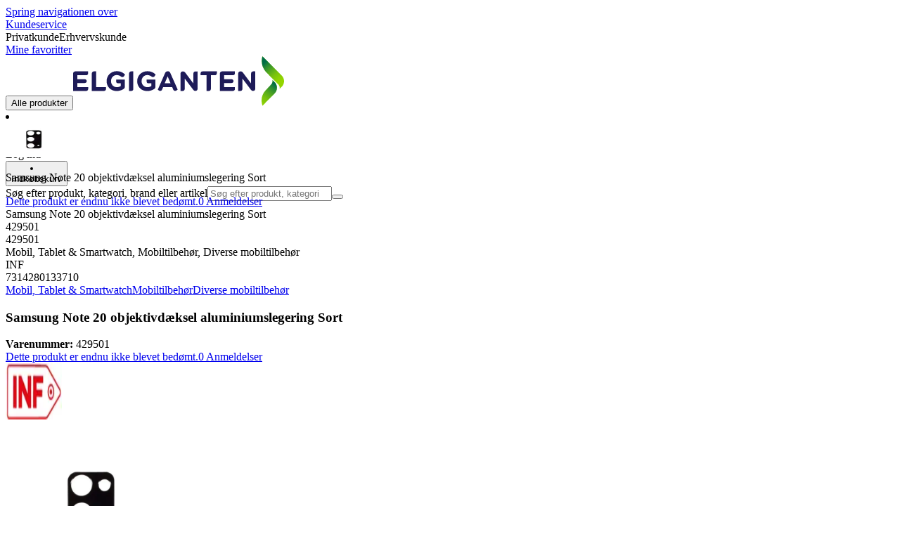

--- FILE ---
content_type: text/css; charset=utf-8
request_url: https://www.elgiganten.dk/_next/static/chunks/e5d0e8b23fb4dbf1.css?dpl=dpl_EJy77LpDWnY4iPmbAJxwRLqecuLh
body_size: 40453
content:
@layer properties{@supports (((-webkit-hyphens:none)) and (not (margin-trim:inline))) or ((-moz-orient:inline) and (not (color:rgb(from red r g b)))){*,:before,:after,::backdrop{--tw-border-spacing-x:0;--tw-border-spacing-y:0;--tw-translate-x:0;--tw-translate-y:0;--tw-translate-z:0;--tw-scale-x:1;--tw-scale-y:1;--tw-scale-z:1;--tw-rotate-x:initial;--tw-rotate-y:initial;--tw-rotate-z:initial;--tw-skew-x:initial;--tw-skew-y:initial;--tw-scroll-snap-strictness:proximity;--tw-space-y-reverse:0;--tw-space-x-reverse:0;--tw-divide-x-reverse:0;--tw-border-style:solid;--tw-divide-y-reverse:0;--tw-duration:initial;--tw-gradient-position:initial;--tw-gradient-from:#0000;--tw-gradient-via:#0000;--tw-gradient-to:#0000;--tw-gradient-stops:initial;--tw-gradient-via-stops:initial;--tw-gradient-from-position:0%;--tw-gradient-via-position:50%;--tw-gradient-to-position:100%;--tw-leading:initial;--tw-font-weight:initial;--tw-tracking:initial;--tw-shadow:0 0 #0000;--tw-shadow-color:initial;--tw-shadow-alpha:100%;--tw-inset-shadow:0 0 #0000;--tw-inset-shadow-color:initial;--tw-inset-shadow-alpha:100%;--tw-ring-color:initial;--tw-ring-shadow:0 0 #0000;--tw-inset-ring-color:initial;--tw-inset-ring-shadow:0 0 #0000;--tw-ring-inset:initial;--tw-ring-offset-width:0px;--tw-ring-offset-color:#fff;--tw-ring-offset-shadow:0 0 #0000;--tw-outline-style:solid;--tw-blur:initial;--tw-brightness:initial;--tw-contrast:initial;--tw-grayscale:initial;--tw-hue-rotate:initial;--tw-invert:initial;--tw-opacity:initial;--tw-saturate:initial;--tw-sepia:initial;--tw-drop-shadow:initial;--tw-drop-shadow-color:initial;--tw-drop-shadow-alpha:100%;--tw-drop-shadow-size:initial;--tw-backdrop-blur:initial;--tw-backdrop-brightness:initial;--tw-backdrop-contrast:initial;--tw-backdrop-grayscale:initial;--tw-backdrop-hue-rotate:initial;--tw-backdrop-invert:initial;--tw-backdrop-opacity:initial;--tw-backdrop-saturate:initial;--tw-backdrop-sepia:initial;--tw-ease:initial;--tw-content:""}}}@layer theme{:root,:host{--font-sans:ui-sans-serif,system-ui,sans-serif,"Apple Color Emoji","Segoe UI Emoji","Segoe UI Symbol","Noto Color Emoji";--font-mono:ui-monospace,SFMono-Regular,Menlo,Monaco,Consolas,"Liberation Mono","Courier New",monospace;--color-red-50:#fef2f2;--color-red-100:#ffe2e2;--color-red-200:#ffcaca;--color-red-300:#ffa3a3;--color-red-400:#ff6568;--color-red-500:#fb2c36;--color-red-600:#e40014;--color-red-700:#bf000f;--color-red-800:#9f0712;--color-orange-50:#fff7ed;--color-orange-400:#ff8b1a;--color-orange-500:#fe6e00;--color-orange-600:#f05100;--color-amber-600:#dd7400;--color-yellow-50:#fefce8;--color-yellow-100:#fef9c2;--color-yellow-200:#fff085;--color-yellow-300:#ffe02a;--color-yellow-400:#fac800;--color-yellow-500:#edb200;--color-yellow-700:#a36100;--color-yellow-800:#874b00;--color-lime-500:#80cd00;--color-green-50:#f0fdf4;--color-green-100:#dcfce7;--color-green-200:#b9f8cf;--color-green-300:#7bf1a8;--color-green-500:#00c758;--color-green-600:#00a544;--color-green-700:#008138;--color-green-800:#016630;--color-cyan-200:#a2f4fd;--color-blue-50:#eff6ff;--color-blue-100:#eaf6fb;--color-blue-200:#8c8eb1;--color-blue-300:#0086cf;--color-blue-500:#11155c;--color-blue-600:#0f1d4f;--color-blue-700:#4a90e2;--color-blue-800:#edf9fd;--color-blue-900:#1c398e;--color-blue-950:#162456;--color-purple-200:#e9d5ff;--color-purple-300:#d9b3ff;--color-purple-500:#ac4bff;--color-purple-600:#9810fa;--color-slate-100:#f1f5f9;--color-slate-300:#cad5e2;--color-gray-50:#f9fafb;--color-gray-100:#f0f0f0;--color-gray-200:#e6e6e6;--color-gray-300:#d1d1d1;--color-gray-400:#949494;--color-gray-500:#949494;--color-gray-600:#767676;--color-gray-700:#4a4a4a;--color-gray-800:#242424;--color-gray-900:#101828;--color-stone-50:#fafaf9;--color-black:#000;--color-white:#fff;--spacing:.25rem;--text-xs:.75rem;--text-xs--line-height:calc(1/.75);--text-sm:.875rem;--text-sm--line-height:calc(1.25/.875);--text-base:1rem;--text-base--line-height:calc(1.5/1);--text-lg:1.125rem;--text-lg--line-height:calc(1.75/1.125);--text-xl:1.25rem;--text-xl--line-height:calc(1.75/1.25);--text-2xl:1.5rem;--text-2xl--line-height:calc(2/1.5);--text-3xl:1.875rem;--text-3xl--line-height:calc(2.25/1.875);--text-4xl:2.25rem;--text-4xl--line-height:calc(2.5/2.25);--text-5xl:3rem;--text-5xl--line-height:1;--text-6xl:3.75rem;--text-6xl--line-height:1;--text-7xl:4.5rem;--text-7xl--line-height:1;--text-8xl:6rem;--text-8xl--line-height:1;--font-weight-light:300;--font-weight-normal:400;--font-weight-medium:500;--font-weight-semibold:600;--font-weight-bold:700;--font-weight-extrabold:800;--font-weight-black:900;--tracking-tight:-.025em;--tracking-normal:0em;--tracking-wide:.025em;--tracking-wider:.05em;--tracking-widest:.1em;--leading-tight:1.25;--leading-snug:1.375;--leading-normal:1.5;--leading-relaxed:1.625;--leading-loose:2;--radius-sm:.25rem;--radius-md:.375rem;--radius-lg:.5rem;--radius-xl:.75rem;--radius-2xl:1rem;--radius-3xl:1.5rem;--radius-4xl:2rem;--drop-shadow-sm:0 1px 2px #00000026;--drop-shadow-md:0 3px 3px #0000001f;--drop-shadow-lg:0 4px 4px #00000026;--drop-shadow-xl:0 9px 7px #0000001a;--ease-in:cubic-bezier(.4,0,1,1);--ease-out:cubic-bezier(0,0,.2,1);--ease-in-out:cubic-bezier(.4,0,.2,1);--animate-spin:spin 1s linear infinite;--animate-pulse:pulse 2s cubic-bezier(.4,0,.6,1)infinite;--blur-sm:8px;--blur-xl:24px;--perspective-normal:500px;--aspect-video:16/9;--default-transition-duration:.15s;--default-transition-timing-function:cubic-bezier(.4,0,.2,1);--default-font-family:var(--font-sans);--default-mono-font-family:var(--font-mono);--color-light-grey:#f5f5f5;--color-regular-grey:#e8e8e8;--color-medium-grey:#d1d1d1;--color-dark-grey:#949494;--color-wcag-grey:#737373;--color-light-blue:#2377d7;--color-dark-blue:#041653;--color-cta-green:#69a333;--color-wcag-green:#49850a;--color-text-color:#242424;--color-red:#dd2c2c;--color-orange:#f5a524;--color-superlight-green:#f3fbea;--color-superlight-blue:#eaf7fb;--color-superlight-red:#fbeaea;--color-club-price:#fd0;--color-pale-grey:#f5f5f5;--color-stroke-grey:#e8e8e8;--color-light-elkj-p-blue:#2377d7;--color-medium-elkj-p-blue:#0e2d7c;--color-dark-elkj-p-blue:#041653;--color-fire-red:#dd2c2c;--color-bright-orange:#f5a524;--color-alert-blue:#eaf7fb;--color-alert-red:#fbeaea;--color-alert-orange:#fef5e7;--color-sales-yellow:#fff200;--color-input:var(--color-light-grey);--color-line:var(--color-regular-grey);--color-disabled:var(--color-medium-grey);--color-disabled-400:var(--color-dark-grey);--color-placeholder:var(--color-dark-grey);--color-brand:var(--color-dark-blue);--color-accent:var(--color-cta-green);--color-accent-500:var(--color-cta-green);--color-accent-600:var(--color-cta-green);--color-accent-200:var(--color-wcag-green);--color-destructive:var(--color-red);--color-destructive-400:var(--color-red);--color-destructive-500:var(--color-red);--color-discrete-100:var(--color-gray-100);--color-discrete-200:var(--color-gray-200);--color-discrete-300:var(--color-gray-300);--color-discrete-400:var(--color-gray-400);--color-discrete:var(--color-gray-400);--color-discrete-500:var(--color-gray-500);--color-discrete-600:var(--color-gray-600);--color-discrete-700:var(--color-gray-700);--color-blue:#000e48;--color-off-white:#fcfcfc;--color-super-grey:#fafafa;--color-marketplace:#45b3fd;--color-body-bg:#f9f9f9;--color-border:var(--color-pale-grey);--color-ring:var(--color-text-color);--color-background:var(--color-white);--color-foreground:var(--color-text-color);--color-muted:var(--color-pale-grey);--color-muted-foreground:var(--color-wcag-grey);--color-popover:var(--color-white);--color-popover-foreground:var(--color-text-color);--color-popover-green:var(--color-superlight-green);--color-card:var(--color-white);--color-card-foreground:var(--color-text-color);--font-headline:var(--font-headline);--font-regular:var(--font-regular);--font-body:var(--font-body);--breakpoint-xs:35.5rem;--breakpoint-sm:40rem;--breakpoint-md:48rem;--breakpoint-lg:64rem;--breakpoint-xl:80rem}@supports (color:lab(0% 0 0)){:root,:host{--color-red-50:lab(96.5005% 4.18508 1.52328);--color-red-100:lab(92.243% 10.2865 3.83865);--color-red-200:lab(86.017% 19.8815 7.75869);--color-red-300:lab(76.5514% 36.422 15.5335);--color-red-400:lab(63.7053% 60.745 31.3109);--color-red-500:lab(55.4814% 75.0732 48.8528);--color-red-600:lab(48.4493% 77.4328 61.5452);--color-red-700:lab(40.4273% 67.2623 53.7441);--color-red-800:lab(33.7174% 55.8993 41.0293);--color-orange-50:lab(97.7008% 1.53735 5.90649);--color-orange-400:lab(70.0429% 42.5156 75.8207);--color-orange-500:lab(64.272% 57.1788 90.3583);--color-orange-600:lab(57.1026% 64.2584 89.8886);--color-amber-600:lab(60.3514% 40.5624 87.1228);--color-yellow-50:lab(98.6846% -1.79055 9.7766);--color-yellow-100:lab(97.3564% -4.51407 27.344);--color-yellow-200:lab(94.3433% -5.00429 52.9663);--color-yellow-300:lab(89.7033% -.480294 84.4917);--color-yellow-400:lab(83.2664% 8.65132 106.895);--color-yellow-500:lab(76.3898% 14.5258 98.4589);--color-yellow-700:lab(47.8202% 25.2426 66.5015);--color-yellow-800:lab(38.7484% 23.5833 51.4916);--color-lime-500:lab(75.3197% -46.6547 86.1778);--color-green-50:lab(98.1563% -5.60117 2.75915);--color-green-100:lab(96.1861% -13.8464 6.52365);--color-green-200:lab(92.4222% -26.4702 12.9427);--color-green-300:lab(86.9953% -47.2691 25.0054);--color-green-500:lab(70.5521% -66.5147 45.8073);--color-green-600:lab(59.0978% -58.6621 41.2579);--color-green-700:lab(47.0329% -47.0239 31.4788);--color-green-800:lab(37.4616% -36.7971 22.9692);--color-cyan-200:lab(91.0821% -24.0435 -12.8306);--color-blue-50:lab(96.492% -1.14644 -5.11479);--color-blue-900:lab(26.1542% 15.7545 -51.5504);--color-blue-950:lab(15.6723% 8.86232 -32.2945);--color-purple-200:lab(87.8405% 13.4282 -18.7159);--color-purple-300:lab(78.3298% 26.2195 -34.9499);--color-purple-500:lab(52.0183% 66.11 -78.2316);--color-purple-600:lab(43.0295% 75.21 -86.5669);--color-slate-100:lab(96.286% -.852436 -2.46847);--color-slate-300:lab(84.7652% -1.94535 -7.93337);--color-gray-50:lab(98.2596% -.247031 -.706708);--color-gray-900:lab(8.11897% .811279 -12.254);--color-stone-50:lab(98.2686% -.0991821 .364304)}}}@layer base{@supports (not ((-webkit-appearance:-apple-pay-button))) or (contain-intrinsic-size:1px){@supports (color:color-mix(in lab, red, red)){::placeholder{color:color-mix(in oklab,currentcolor 50%,transparent)}}::placeholder{color:currentColor}@supports (color:color-mix(in lab, red, red)){::placeholder{color:color-mix(in oklab,currentcolor 50%,transparent)}}}@media screen and (max-width:640px){a:active{background-color:#0000ff30}}@media screen and (min-width:1280px){.header-wrapper-padding{padding-inline:2rem}}@media screen and (min-width:1440px){.header-wrapper-padding{padding-inline:min(2rem,max(0px,1500px - 100vw))}}@page{margin:1.5rem;size:A4}@media print{body{background-color:var(--color-white);color:var(--color-black);-webkit-print-color-adjust:exact;print-color-adjust:exact}}:root{--spacing-x:1.75rem;--spacing-y:1.75rem;--spacing-y-half:calc(var(--spacing-y)/2)}.plp-module-container{--spacing-x:1rem;--spacing-y:1rem}@media screen and (min-width:1024px){:root{--spacing-x:2.5rem;--spacing-y:2.5rem}.plp-module-container{--spacing-x:2rem;--spacing-y:1rem}}@media screen and (min-width:1280px){:root{--spacing-x:5rem;--spacing-y:3.5rem}.plp-module-container{--spacing-x:3rem;--spacing-y:1.5rem}}@supports (not ((-webkit-appearance:-apple-pay-button))) or (contain-intrinsic-size:1px){::placeholder{color:currentColor}@supports (color:color-mix(in lab, red, red)){::placeholder{color:color-mix(in oklab,currentcolor 50%,transparent)}}}@media screen and (max-width:640px){a:active{background-color:#0000ff30}}@media screen and (min-width:1280px){.header-wrapper-padding{padding-inline:2rem}}@media screen and (min-width:1440px){.header-wrapper-padding{padding-inline:min(2rem,max(0px,1500px - 100vw))}}@page{margin:1.5rem;size:A4}@media print{body{background-color:var(--color-white);color:var(--color-black);-webkit-print-color-adjust:exact;print-color-adjust:exact}}@supports (not ((-webkit-appearance:-apple-pay-button))) or (contain-intrinsic-size:1px){::placeholder{color:currentColor}@supports (color:color-mix(in lab, red, red)){::placeholder{color:color-mix(in oklab,currentcolor 50%,transparent)}}}@media screen and (max-width:640px){a:active{background-color:#0000ff30}}@media screen and (min-width:1280px){.header-wrapper-padding{padding-inline:2rem}}@media screen and (min-width:1440px){.header-wrapper-padding{padding-inline:min(2rem,max(0px,1500px - 100vw))}}@page{margin:1.5rem;size:A4}@media print{body{background-color:var(--color-white);color:var(--color-black);-webkit-print-color-adjust:exact;print-color-adjust:exact}}*,:after,:before,::backdrop{box-sizing:border-box;border:0 solid;margin:0;padding:0}::file-selector-button{box-sizing:border-box;border:0 solid;margin:0;padding:0}html,:host{-webkit-text-size-adjust:100%;tab-size:4;line-height:1.5;font-family:var(--default-font-family,ui-sans-serif,system-ui,sans-serif,"Apple Color Emoji","Segoe UI Emoji","Segoe UI Symbol","Noto Color Emoji");font-feature-settings:var(--default-font-feature-settings,normal);font-variation-settings:var(--default-font-variation-settings,normal);-webkit-tap-highlight-color:transparent}hr{height:0;color:inherit;border-top-width:1px}abbr:where([title]){-webkit-text-decoration:underline dotted;text-decoration:underline dotted}h1,h2,h3,h4,h5,h6{font-size:inherit;font-weight:inherit}a{color:inherit;-webkit-text-decoration:inherit;-webkit-text-decoration:inherit;-webkit-text-decoration:inherit;-webkit-text-decoration:inherit;text-decoration:inherit}b,strong{font-weight:bolder}code,kbd,samp,pre{font-family:var(--default-mono-font-family,ui-monospace,SFMono-Regular,Menlo,Monaco,Consolas,"Liberation Mono","Courier New",monospace);font-feature-settings:var(--default-mono-font-feature-settings,normal);font-variation-settings:var(--default-mono-font-variation-settings,normal);font-size:1em}small{font-size:80%}sub,sup{vertical-align:baseline;font-size:75%;line-height:0;position:relative}sub{bottom:-.25em}sup{top:-.5em}table{text-indent:0;border-color:inherit;border-collapse:collapse}:-moz-focusring{outline:auto}progress{vertical-align:baseline}summary{display:list-item}ol,ul,menu{list-style:none}img,svg,video,canvas,audio,iframe,embed,object{vertical-align:middle;display:block}img,video{max-width:100%;height:auto}button,input,select,optgroup,textarea{font:inherit;font-feature-settings:inherit;font-variation-settings:inherit;letter-spacing:inherit;color:inherit;opacity:1;background-color:#0000;border-radius:0}::file-selector-button{font:inherit;font-feature-settings:inherit;font-variation-settings:inherit;letter-spacing:inherit;color:inherit;opacity:1;background-color:#0000;border-radius:0}:where(select:is([multiple],[size])) optgroup{font-weight:bolder}:where(select:is([multiple],[size])) optgroup option{padding-inline-start:20px}::file-selector-button{margin-inline-end:4px}::placeholder{opacity:1}@supports (not ((-webkit-appearance:-apple-pay-button))) or (contain-intrinsic-size:1px){::placeholder{color:currentColor}@supports (color:color-mix(in lab, red, red)){::placeholder{color:color-mix(in oklab,currentcolor 50%,transparent)}}}textarea{resize:vertical}::-webkit-search-decoration{-webkit-appearance:none}::-webkit-date-and-time-value{min-height:1lh;text-align:inherit}::-webkit-datetime-edit{display:inline-flex}::-webkit-datetime-edit-fields-wrapper{padding:0}::-webkit-datetime-edit{padding-block:0}::-webkit-datetime-edit-year-field{padding-block:0}::-webkit-datetime-edit-month-field{padding-block:0}::-webkit-datetime-edit-day-field{padding-block:0}::-webkit-datetime-edit-hour-field{padding-block:0}::-webkit-datetime-edit-minute-field{padding-block:0}::-webkit-datetime-edit-second-field{padding-block:0}::-webkit-datetime-edit-millisecond-field{padding-block:0}::-webkit-datetime-edit-meridiem-field{padding-block:0}::-webkit-calendar-picker-indicator{line-height:1}:-moz-ui-invalid{box-shadow:none}button,input:where([type=button],[type=reset],[type=submit]){appearance:button}::file-selector-button{appearance:button}::-webkit-inner-spin-button{height:auto}::-webkit-outer-spin-button{height:auto}[hidden]:where(:not([hidden=until-found])){display:none!important}:root{--radius:.5rem;--header-bg:var(--color-white);--header-icon:var(--color-cta-green);--header-text:var(--color-dark-blue);--header-menu:var(--color-dark-blue)}:root .theme-b2b{--header-bg:var(--color-dark-blue);--header-icon:var(--color-white);--header-text:var(--color-white);--header-menu:var(--color-white)}html{font-size:1rem}a,button{cursor:pointer}input[type=search]::-webkit-search-decoration{-webkit-appearance:none}input[type=search]::-webkit-search-cancel-button{-webkit-appearance:none}input[type=search]::-webkit-search-results-button{-webkit-appearance:none}input[type=search]::-webkit-search-results-decoration{-webkit-appearance:none}input[type=number]::-webkit-outer-spin-button{-webkit-appearance:none;margin:0}input[type=number]::-webkit-inner-spin-button{-webkit-appearance:none;margin:0}input[type=number]{-moz-appearance:textfield}button#Coi-Renew{display:none!important}.richtext{overflow-wrap:break-word}.richtext strong{font-weight:700;font-family:var(--font-body-bold)}.richtext ul{margin-left:3rem;list-style:outside}.richtext ol{margin-block:1rem;margin-inline-start:3rem;list-style:decimal}.richtext li{margin-bottom:.5rem}body:has(dialog[open].modal){overflow:hidden}a:not(:has(img),.hide-external-link)[target=_blank]:after{content:"";background:url([data-uri]) 0 0/cover;width:.75rem;height:.75rem;margin:0 .3125rem 0 .375rem;display:inline-block;position:relative}@media screen and (max-width:640px){a:active{background-color:#0000ff30}}.header-wrapper-padding{padding-inline:0}@media screen and (min-width:1280px){.header-wrapper-padding{padding-inline:2rem}}@media screen and (min-width:1440px){.header-wrapper-padding{padding-inline:min(2rem,max(0px,1500px - 100vw))}}@page{margin:1.5rem;size:A4}@media print{body{background-color:var(--color-white);color:var(--color-black);-webkit-print-color-adjust:exact;print-color-adjust:exact}}}@layer components{@media (hover:hover){.form-input:hover{outline-style:var(--tw-outline-style);outline-offset:0px;outline-width:2px;outline-color:var(--color-black)}}@media (min-width:64rem){.root-container{padding-inline:calc(var(--spacing)*20)}}@media (hover:hover){.link:hover{text-decoration-line:underline}:is(.inverted-link,.link-inverted):hover{text-decoration-line:none}}@supports (color:color-mix(in lab, red, red)){.carret:before{border-color:color-mix(in oklab,var(--color-brand)40%,transparent)}}@media screen and (min-width:768px) and (min-height:720px){.modal-dialog{height:90vh}}@media screen and (min-width:768px) and (min-height:1024px){.modal-dialog{height:70vh}}@media screen and (min-width:768px) and (min-height:1337px){.modal-dialog{height:50vh}}@media (hover:hover){.form-input:hover{outline-style:var(--tw-outline-style);outline-offset:0px;outline-width:2px;outline-color:var(--color-black)}}@media (min-width:64rem){.root-container{padding-inline:calc(var(--spacing)*20)}}@media (hover:hover){.link:hover{text-decoration-line:underline}:is(.inverted-link,.link-inverted):hover{text-decoration-line:none}}@supports (color:color-mix(in lab, red, red)){.carret:before{border-color:color-mix(in oklab,var(--color-brand)40%,transparent)}}@media screen and (min-width:768px) and (min-height:720px){.modal-dialog{height:90vh}}@media screen and (min-width:768px) and (min-height:1024px){.modal-dialog{height:70vh}}@media screen and (min-width:768px) and (min-height:1337px){.modal-dialog{height:50vh}}@media (hover:hover){.form-input:hover{outline-style:var(--tw-outline-style);outline-offset:0px;outline-width:2px;outline-color:var(--color-black)}}@media (min-width:64rem){.root-container{padding-inline:calc(var(--spacing)*20)}}@media (hover:hover){.link:hover{text-decoration-line:underline}:is(.inverted-link,.link-inverted):hover{text-decoration-line:none}}@supports (color:color-mix(in lab, red, red)){.carret:before{border-color:color-mix(in oklab,var(--color-brand)40%,transparent)}}@media screen and (min-width:768px) and (min-height:720px){.modal-dialog{height:90vh}}@media screen and (min-width:768px) and (min-height:1024px){.modal-dialog{height:70vh}}@media screen and (min-width:768px) and (min-height:1337px){.modal-dialog{height:50vh}}.button{--btn-text-color:yellow;--btn-outer-border:red;--btn-middle-border:blue;--btn-inner-border:green;--btn-background:#aaa;cursor:pointer;align-items:center;gap:calc(var(--spacing)*4);border-style:var(--tw-border-style);border-width:2px;border-color:var(--btn-outer-border);background-color:var(--btn-background);padding-inline:calc(var(--spacing)*7);padding-block:calc(var(--spacing)*3);font-family:var(--font-regular);--tw-font-weight:var(--font-weight-bold);font-weight:var(--font-weight-bold);text-overflow:ellipsis;white-space:nowrap;color:var(--btn-text-color);--tw-shadow:0 0 0 4px var(--tw-shadow-color,var(--btn-inner-border))inset;box-shadow:var(--tw-inset-shadow),var(--tw-inset-ring-shadow),var(--tw-ring-offset-shadow),var(--tw-ring-shadow),var(--tw-shadow);outline-style:var(--tw-outline-style);outline-offset:calc(4px*-1);outline-width:2px;outline-color:var(--btn-middle-border);transition-property:transform,translate,scale,rotate;transition-timing-function:var(--tw-ease,var(--default-transition-timing-function));transition-duration:var(--tw-duration,var(--default-transition-duration));--tw-duration:.1s;border-radius:3ex;text-decoration-line:none;transition-duration:.1s;animation-duration:.1s;display:inline-block;overflow:clip}.button:focus{--tw-shadow:0 0 0 4px var(--tw-shadow-color,var(--btn-inner-border))inset;box-shadow:var(--tw-inset-shadow),var(--tw-inset-ring-shadow),var(--tw-ring-offset-shadow),var(--tw-ring-shadow),var(--tw-shadow)}.button:active{--tw-shadow:0 0 0 4px var(--tw-shadow-color,var(--btn-inner-border))inset;box-shadow:var(--tw-inset-shadow),var(--tw-inset-ring-shadow),var(--tw-ring-offset-shadow),var(--tw-ring-shadow),var(--tw-shadow);scale:97%}.button:disabled{cursor:not-allowed}@media (hover:hover){.button:disabled:hover{cursor:not-allowed}}.button:disabled:active{scale:none}.button-primary{--btn-text-color:var(--color-white);--btn-outer-border:var(--color-accent);--btn-middle-border:var(--color-accent);--btn-inner-border:var(--color-accent);--btn-background:var(--color-accent)}.button-primary:hover{--btn-outer-border:var(--color-wcag-green);--btn-middle-border:var(--color-wcag-green);--btn-inner-border:var(--color-wcag-green);--btn-background:var(--color-wcag-green)}.button-primary:active,.button-primary.contrast:active,.button-primary:focus,.button-primary.contrast:focus{--btn-middle-border:var(--btn-text-color)}.button-primary.contrast:disabled,.button-primary.contrast.fake-disabled,.button-primary.delete:disabled,.button-primary.delete:disabled:hover,.button-primary.delete.fake-disabled,.button-primary.delete.fake-disabled:hover,.button-primary:disabled,.button-primary.fake-disabled{--btn-outer-border:var(--btn-text-color);--btn-middle-border:var(--color-dark-grey);--btn-inner-border:var(--color-dark-grey);--btn-background:var(--color-dark-grey)}.button-primary.contrast{--btn-outer-border:var(--color-black);--btn-middle-border:var(--color-black);--btn-inner-border:var(--color-black);--btn-background:var(--color-black)}.button-primary.delete{--btn-outer-border:var(--color-red);--btn-middle-border:var(--color-red);--btn-inner-border:var(--color-red);--btn-background:var(--color-red)}.button-primary.delete:hover{--btn-outer-border:var(--color-red-700);--btn-middle-border:var(--color-red-700);--btn-inner-border:var(--color-red-700);--btn-background:var(--color-red-700)}.button-secondary{--btn-text-color:var(--color-accent);--btn-outer-border:var(--color-accent);--btn-middle-border:var(--color-white);--btn-inner-border:var(--color-white);--btn-background:var(--color-white)}.button-secondary:hover{--btn-middle-border:var(--btn-text-color)}.button-secondary:focus{--btn-inner-border:var(--btn-outer-border);--btn-middle-border:var(--btn-background)}.button-secondary:disabled,.button-secondary.contrast:disabled,.button-secondary.fake-disabled,.button-secondary.contrast.fake-disabled{--btn-text-color:var(--color-dark-grey);--btn-outer-border:var(--color-dark-grey);--btn-middle-border:var(--color-white);--btn-inner-border:var(--color-white);--btn-background:var(--color-white)}.button-secondary.contrast{--btn-text-color:var(--color-black);--btn-outer-border:var(--color-black)}.button-tertiary{--btn-text-color:var(--color-black);--btn-outer-border:var(--color-medium-grey);--btn-middle-border:var(--color-white);--btn-inner-border:var(--color-white);--btn-background:var(--color-white)}.button-tertiary:hover{--btn-outer-border:var(--btn-text-color)}.button-tertiary:focus{--btn-inner-border:var(--btn-text-color);--btn-outer-border:var(--btn-text-color)}.button-tertiary:disabled,.button-tertiary.fake-disabled{--btn-text-color:var(--color-dark-grey);--btn-outer-border:var(--color-dark-grey)}.button-link{--btn-text-color:var(--color-text-color);--btn-middle-border:transparent;--btn-outer-border:transparent;--btn-inner-border:transparent;--btn-background:transparent}.button-link:disabled{--btn-text-color:var(--color-dark-grey)}.button-link{appearance:none;gap:calc(var(--spacing)*4);padding:calc(var(--spacing)*2);font-family:var(--font-body);font-size:var(--text-sm);line-height:var(--tw-leading,var(--text-sm--line-height));text-decoration-line:underline}.button-link:hover{text-decoration:none}.button-none{--btn-text-color:var(--color-text-color);--btn-middle-border:transparent;--btn-outer-border:transparent;--btn-inner-border:transparent;--btn-background:transparent}.button-none:disabled{--btn-text-color:var(--color-dark-grey)}.button-none{appearance:none;gap:calc(var(--spacing)*4);padding:calc(var(--spacing)*0)}.mask-stars{background-image:linear-gradient(90deg,var(--color-orange)0%,var(--color-orange)var(--percent),var(--color-medium-grey)var(--percent),var(--color-medium-grey)100%);-webkit-mask-image:url([data-uri]);mask-image:url([data-uri]);-webkit-mask-repeat:repeat;mask-repeat:repeat}.form-input{min-height:calc(var(--spacing)*16);appearance:none;gap:calc(var(--spacing)*2);border-style:var(--tw-border-style);border-width:1px;border-color:var(--color-line);background-color:var(--color-white);width:100%;padding:calc(var(--spacing)*4);padding-inline:calc(var(--spacing)*5);padding-block:calc(var(--spacing)*4);font-family:var(--font-body);font-size:var(--text-lg);line-height:var(--tw-leading,var(--text-lg--line-height));outline-offset:1px;border-radius:0;display:block}@media (hover:hover){.form-input:hover{outline-style:var(--tw-outline-style);outline-offset:0px;outline-width:2px;outline-color:var(--color-black)}}.form-input:focus{border-color:var(--color-accent);--tw-shadow:0 .125rem .65rem var(--tw-shadow-color,#0000000d);box-shadow:var(--tw-inset-shadow),var(--tw-inset-ring-shadow),var(--tw-ring-offset-shadow),var(--tw-ring-shadow),var(--tw-shadow);outline-style:var(--tw-outline-style);outline-width:2px;outline-color:var(--color-accent)}.form-input:valid:focus{border-color:var(--color-accent);outline-color:var(--color-accent)}.form-input:invalid,.form-input:invalid:focus{border-color:var(--color-destructive);outline-color:var(--color-destructive)}.root-container{padding-inline:calc(var(--spacing)*8)}@media (min-width:64rem){.root-container{padding-inline:calc(var(--spacing)*20)}}@media (hover:hover){.link:hover{text-decoration-line:underline}}.inverted-link,.link-inverted{text-decoration-line:underline}@media (hover:hover){:is(.inverted-link,.link-inverted):hover{text-decoration-line:none}}.carret:before{content:var(--tw-content);content:var(--tw-content);top:calc(var(--spacing)*1);content:var(--tw-content);left:calc(var(--spacing)*-5);content:var(--tw-content);height:calc(var(--spacing)*2);content:var(--tw-content);width:calc(var(--spacing)*2);content:var(--tw-content);content:var(--tw-content);border-top-style:var(--tw-border-style);content:var(--tw-content);border-top-width:1px;border-right-style:var(--tw-border-style);content:var(--tw-content);border-color:#04165366;border-right-width:1px;position:absolute;rotate:45deg}@supports (color:color-mix(in lab, red, red)){.carret:before{border-color:color-mix(in oklab,var(--color-brand)40%,transparent)}}.carret:first-child:before{content:var(--tw-content);display:none}.row-span-custom{grid-row:span var(--nr-of-rows,1)/span var(--nr-of-rows,1)}.col-span-custom{grid-column:span var(--nr-of-cols,1)/span var(--nr-of-cols,1)}.subgrid{grid-template-columns:subgrid;grid-template-rows:subgrid}.icon-mask{background-color:#000;-webkit-mask-position:50%;mask-position:50%;-webkit-mask-size:100%;mask-size:100%;-webkit-mask-repeat:no-repeat;mask-repeat:no-repeat}.hexagon{clip-path:polygon(50% 0,94% 25%,94% 75%,50% 100%,6% 75%,6% 25%)}.hexagon:after{clip-path:polygon(50% 0,94% 25%,94% 75%,50% 100%,6% 75%,6% 25%);width:calc(100% - 6px);height:calc(100% - 6px);top:3px;left:3px}.radio-button:active,.checkbox:active{--tw-scale-x:95%;--tw-scale-y:95%;--tw-scale-z:95%;scale:var(--tw-scale-x)var(--tw-scale-y);transform:var(--tw-rotate-x,)var(--tw-rotate-y,)var(--tw-rotate-z,)var(--tw-skew-x,)var(--tw-skew-y,)}summary::-webkit-details-marker{display:none}summary{list-style:none}.font-headline{transform:translateY(.1337em)}.modal-dialog{height:100vh;max-height:calc(100dvh - 4vw)}@media screen and (min-width:768px) and (min-height:720px){.modal-dialog{height:90vh}}@media screen and (min-width:768px) and (min-height:1024px){.modal-dialog{height:70vh}}@media screen and (min-width:768px) and (min-height:1337px){.modal-dialog{height:50vh}}.bg-skeleton{background-image:linear-gradient(60deg,var(--color-regular-grey),var(--color-light-grey),var(--color-regular-grey));background-size:200%}}@layer utilities{.\@container{container-type:inline-size}.pointer-events-auto{pointer-events:auto}.pointer-events-none{pointer-events:none}.invisible{visibility:hidden}.visible{visibility:visible}.sr-only{clip-path:inset(50%);white-space:nowrap;border-width:0;width:1px;height:1px;margin:-1px;padding:0;position:absolute;overflow:hidden}.not-sr-only{clip-path:none;white-space:normal;width:auto;height:auto;margin:0;padding:0;position:static;overflow:visible}.absolute{position:absolute}.fixed{position:fixed}.relative{position:relative}.static{position:static}.sticky{position:sticky}.inset-0{inset:calc(var(--spacing)*0)}.inset-x-0{inset-inline:calc(var(--spacing)*0)}.inset-x-2{inset-inline:calc(var(--spacing)*2)}.inset-y-0{inset-block:calc(var(--spacing)*0)}.inset-y-auto{inset-block:auto}.-top-2{top:calc(var(--spacing)*-2)}.-top-3{top:calc(var(--spacing)*-3)}.-top-4{top:calc(var(--spacing)*-4)}.-top-px{top:-1px}.top-0{top:calc(var(--spacing)*0)}.top-1{top:calc(var(--spacing)*1)}.top-1\/2{top:50%}.top-2{top:calc(var(--spacing)*2)}.top-3{top:calc(var(--spacing)*3)}.top-4{top:calc(var(--spacing)*4)}.top-5{top:calc(var(--spacing)*5)}.top-8{top:calc(var(--spacing)*8)}.top-12{top:calc(var(--spacing)*12)}.top-18{top:calc(var(--spacing)*18)}.top-20{top:calc(var(--spacing)*20)}.top-24{top:calc(var(--spacing)*24)}.top-\[0\.5px\]{top:.5px}.top-\[1px\]{top:1px}.top-\[2px\]{top:2px}.top-\[2vw\]{top:2vw}.top-\[9\.60px\]{top:9.6px}.top-\[50\%\]{top:50%}.top-full{top:100%}.-right-1\.5{right:calc(var(--spacing)*-1.5)}.-right-2{right:calc(var(--spacing)*-2)}.right-0{right:calc(var(--spacing)*0)}.right-1{right:calc(var(--spacing)*1)}.right-1\.5{right:calc(var(--spacing)*1.5)}.right-2{right:calc(var(--spacing)*2)}.right-3{right:calc(var(--spacing)*3)}.right-4{right:calc(var(--spacing)*4)}.right-5{right:calc(var(--spacing)*5)}.right-6{right:calc(var(--spacing)*6)}.right-8{right:calc(var(--spacing)*8)}.right-12{right:calc(var(--spacing)*12)}.right-\[-25px\]{right:-25px}.right-auto{right:auto}.-bottom-2{bottom:calc(var(--spacing)*-2)}.-bottom-\[30px\]{bottom:-30px}.-bottom-px{bottom:-1px}.bottom-0{bottom:calc(var(--spacing)*0)}.bottom-0\.5{bottom:calc(var(--spacing)*.5)}.bottom-1\/2{bottom:50%}.bottom-2{bottom:calc(var(--spacing)*2)}.bottom-4{bottom:calc(var(--spacing)*4)}.bottom-8{bottom:calc(var(--spacing)*8)}.bottom-14{bottom:calc(var(--spacing)*14)}.bottom-15{bottom:calc(var(--spacing)*15)}.bottom-\[-30px\]{bottom:-30px}.bottom-\[3px\]{bottom:3px}.bottom-full{bottom:100%}.-left-2{left:calc(var(--spacing)*-2)}.left-0{left:calc(var(--spacing)*0)}.left-1{left:calc(var(--spacing)*1)}.left-1\/2{left:50%}.left-1\/3{left:33.3333%}.left-2{left:calc(var(--spacing)*2)}.left-3{left:calc(var(--spacing)*3)}.left-4{left:calc(var(--spacing)*4)}.left-5{left:calc(var(--spacing)*5)}.left-8{left:calc(var(--spacing)*8)}.left-20{left:calc(var(--spacing)*20)}.left-\[2px\]{left:2px}.left-\[9\.60px\]{left:9.6px}.left-\[50\%\]{left:50%}.left-\[70px\]{left:70px}.isolate{isolation:isolate}.-z-1{z-index:calc(1*-1)}.z-1{z-index:1}.z-2{z-index:2}.z-10{z-index:10}.z-20{z-index:20}.z-30{z-index:30}.z-49{z-index:49}.z-50{z-index:50}.z-89{z-index:89}.z-99{z-index:99}.z-100{z-index:100}.z-110{z-index:110}.z-200{z-index:200}.z-999{z-index:999}.z-1000{z-index:1000}.z-9999{z-index:9999}.z-10000{z-index:10000}.z-\[400\]{z-index:400}.z-\[9999\]{z-index:9999}.z-\[10000\]{z-index:10000}.z-\[10001\]{z-index:10001}.-order-1{order:calc(1*-1)}.order-1{order:1}.order-2{order:2}.col-span-1{grid-column:span 1/span 1}.col-span-2{grid-column:span 2/span 2}.col-span-3{grid-column:span 3/span 3}.col-span-4{grid-column:span 4/span 4}.col-span-full{grid-column:1/-1}.col-start-1{grid-column-start:1}.col-start-2{grid-column-start:2}.col-start-3{grid-column-start:3}.col-start-4{grid-column-start:4}.col-start-5{grid-column-start:5}.row-span-2{grid-row:span 2/span 2}.row-span-3{grid-row:span 3/span 3}.row-span-5{grid-row:span 5/span 5}.row-span-full{grid-row:1/-1}.row-start-1{grid-row-start:1}.row-start-2{grid-row-start:2}.row-start-3{grid-row-start:3}.float-left{float:left}.container{width:100%}@media (min-width:35.5rem){.container{max-width:35.5rem}}@media (min-width:40rem){.container{max-width:40rem}}@media (min-width:48rem){.container{max-width:48rem}}@media (min-width:64rem){.container{max-width:64rem}}@media (min-width:80rem){.container{max-width:80rem}}@media (min-width:90rem){.container{max-width:90rem}}.m-0{margin:calc(var(--spacing)*0)}.m-2{margin:calc(var(--spacing)*2)}.m-3{margin:calc(var(--spacing)*3)}.m-4{margin:calc(var(--spacing)*4)}.m-auto{margin:auto}.-mx-1{margin-inline:calc(var(--spacing)*-1)}.mx-0{margin-inline:calc(var(--spacing)*0)}.mx-1{margin-inline:calc(var(--spacing)*1)}.mx-2{margin-inline:calc(var(--spacing)*2)}.mx-3{margin-inline:calc(var(--spacing)*3)}.mx-4{margin-inline:calc(var(--spacing)*4)}.mx-5{margin-inline:calc(var(--spacing)*5)}.mx-6{margin-inline:calc(var(--spacing)*6)}.mx-8{margin-inline:calc(var(--spacing)*8)}.mx-10{margin-inline:calc(var(--spacing)*10)}.mx-\[5vw\]{margin-inline:5vw}.mx-\[40\%\]{margin-inline:40%}.mx-auto{margin-inline:auto}.my-0{margin-block:calc(var(--spacing)*0)}.my-1{margin-block:calc(var(--spacing)*1)}.my-2{margin-block:calc(var(--spacing)*2)}.my-3{margin-block:calc(var(--spacing)*3)}.my-4{margin-block:calc(var(--spacing)*4)}.my-5{margin-block:calc(var(--spacing)*5)}.my-6{margin-block:calc(var(--spacing)*6)}.my-7{margin-block:calc(var(--spacing)*7)}.my-8{margin-block:calc(var(--spacing)*8)}.my-10{margin-block:calc(var(--spacing)*10)}.my-auto{margin-block:auto}.-mt-1{margin-top:calc(var(--spacing)*-1)}.-mt-6{margin-top:calc(var(--spacing)*-6)}.-mt-16{margin-top:calc(var(--spacing)*-16)}.-mt-\[2px\]{margin-top:-2px}.-mt-\[6px\]{margin-top:-6px}.mt-\(--divider-margin\){margin-top:var(--divider-margin)}.mt-\(--spacing-y-half\){margin-top:var(--spacing-y-half)}.mt-0{margin-top:calc(var(--spacing)*0)}.mt-1{margin-top:calc(var(--spacing)*1)}.mt-1\.5{margin-top:calc(var(--spacing)*1.5)}.mt-2{margin-top:calc(var(--spacing)*2)}.mt-2\.5{margin-top:calc(var(--spacing)*2.5)}.mt-3{margin-top:calc(var(--spacing)*3)}.mt-4{margin-top:calc(var(--spacing)*4)}.mt-5{margin-top:calc(var(--spacing)*5)}.mt-6{margin-top:calc(var(--spacing)*6)}.mt-7{margin-top:calc(var(--spacing)*7)}.mt-8{margin-top:calc(var(--spacing)*8)}.mt-10{margin-top:calc(var(--spacing)*10)}.mt-12{margin-top:calc(var(--spacing)*12)}.mt-14{margin-top:calc(var(--spacing)*14)}.mt-16{margin-top:calc(var(--spacing)*16)}.mt-24{margin-top:calc(var(--spacing)*24)}.mt-32{margin-top:calc(var(--spacing)*32)}.mt-\[20vh\]{margin-top:20vh}.mt-auto{margin-top:auto}.mr-0{margin-right:calc(var(--spacing)*0)}.mr-1{margin-right:calc(var(--spacing)*1)}.mr-2{margin-right:calc(var(--spacing)*2)}.mr-3{margin-right:calc(var(--spacing)*3)}.mr-4{margin-right:calc(var(--spacing)*4)}.mr-5{margin-right:calc(var(--spacing)*5)}.mr-6{margin-right:calc(var(--spacing)*6)}.mr-10{margin-right:calc(var(--spacing)*10)}.mr-auto{margin-right:auto}.-mb-6{margin-bottom:calc(var(--spacing)*-6)}.-mb-10{margin-bottom:calc(var(--spacing)*-10)}.mb-0{margin-bottom:calc(var(--spacing)*0)}.mb-1{margin-bottom:calc(var(--spacing)*1)}.mb-2{margin-bottom:calc(var(--spacing)*2)}.mb-3{margin-bottom:calc(var(--spacing)*3)}.mb-4{margin-bottom:calc(var(--spacing)*4)}.mb-5{margin-bottom:calc(var(--spacing)*5)}.mb-6{margin-bottom:calc(var(--spacing)*6)}.mb-7{margin-bottom:calc(var(--spacing)*7)}.mb-8{margin-bottom:calc(var(--spacing)*8)}.mb-9{margin-bottom:calc(var(--spacing)*9)}.mb-10{margin-bottom:calc(var(--spacing)*10)}.mb-12{margin-bottom:calc(var(--spacing)*12)}.mb-16{margin-bottom:calc(var(--spacing)*16)}.mb-24{margin-bottom:calc(var(--spacing)*24)}.mb-96{margin-bottom:calc(var(--spacing)*96)}.mb-auto{margin-bottom:auto}.-ml-1{margin-left:calc(var(--spacing)*-1)}.-ml-6{margin-left:calc(var(--spacing)*-6)}.ml-0{margin-left:calc(var(--spacing)*0)}.ml-1{margin-left:calc(var(--spacing)*1)}.ml-2{margin-left:calc(var(--spacing)*2)}.ml-3{margin-left:calc(var(--spacing)*3)}.ml-4{margin-left:calc(var(--spacing)*4)}.ml-5{margin-left:calc(var(--spacing)*5)}.ml-8{margin-left:calc(var(--spacing)*8)}.ml-10{margin-left:calc(var(--spacing)*10)}.ml-16{margin-left:calc(var(--spacing)*16)}.ml-\[21px\]{margin-left:21px}.ml-auto{margin-left:auto}.box-border{box-sizing:border-box}.line-clamp-\(--lines-to-show\){-webkit-line-clamp:var(--lines-to-show);-webkit-box-orient:vertical;display:-webkit-box;overflow:hidden}.line-clamp-1{-webkit-line-clamp:1;-webkit-box-orient:vertical;display:-webkit-box;overflow:hidden}.line-clamp-2{-webkit-line-clamp:2;-webkit-box-orient:vertical;display:-webkit-box;overflow:hidden}.line-clamp-3{-webkit-line-clamp:3;-webkit-box-orient:vertical;display:-webkit-box;overflow:hidden}.line-clamp-5{-webkit-line-clamp:5;-webkit-box-orient:vertical;display:-webkit-box;overflow:hidden}.line-clamp-none{-webkit-line-clamp:unset;-webkit-box-orient:horizontal;display:block;overflow:visible}.scrollbar-hide{-ms-overflow-style:none;scrollbar-width:none}.scrollbar-hide::-webkit-scrollbar{display:none}.\!hidden{display:none!important}.block{display:block}.contents{display:contents}.flex{display:flex}.grid{display:grid}.hidden{display:none}.inline{display:inline}.inline-block{display:inline-block}.inline-flex{display:inline-flex}.list-item{display:list-item}.table{display:table}.aspect-5\/1{aspect-ratio:5}.aspect-square{aspect-ratio:1}.aspect-video{aspect-ratio:var(--aspect-video)}.size-1{width:calc(var(--spacing)*1);height:calc(var(--spacing)*1)}.size-2{width:calc(var(--spacing)*2);height:calc(var(--spacing)*2)}.size-3{width:calc(var(--spacing)*3);height:calc(var(--spacing)*3)}.size-4{width:calc(var(--spacing)*4);height:calc(var(--spacing)*4)}.size-5{width:calc(var(--spacing)*5);height:calc(var(--spacing)*5)}.size-6{width:calc(var(--spacing)*6);height:calc(var(--spacing)*6)}.size-7{width:calc(var(--spacing)*7);height:calc(var(--spacing)*7)}.size-8{width:calc(var(--spacing)*8);height:calc(var(--spacing)*8)}.size-8\/12{width:66.6667%;height:66.6667%}.size-9{width:calc(var(--spacing)*9);height:calc(var(--spacing)*9)}.size-10{width:calc(var(--spacing)*10);height:calc(var(--spacing)*10)}.size-12{width:calc(var(--spacing)*12);height:calc(var(--spacing)*12)}.size-14{width:calc(var(--spacing)*14);height:calc(var(--spacing)*14)}.size-15{width:calc(var(--spacing)*15);height:calc(var(--spacing)*15)}.size-16{width:calc(var(--spacing)*16);height:calc(var(--spacing)*16)}.size-20{width:calc(var(--spacing)*20);height:calc(var(--spacing)*20)}.size-21{width:calc(var(--spacing)*21);height:calc(var(--spacing)*21)}.size-24{width:calc(var(--spacing)*24);height:calc(var(--spacing)*24)}.size-28{width:calc(var(--spacing)*28);height:calc(var(--spacing)*28)}.size-32{width:calc(var(--spacing)*32);height:calc(var(--spacing)*32)}.size-40{width:calc(var(--spacing)*40);height:calc(var(--spacing)*40)}.size-64{width:calc(var(--spacing)*64);height:calc(var(--spacing)*64)}.size-\[20px\]{width:20px;height:20px}.size-\[60px\]{width:60px;height:60px}.size-\[90px\]{width:90px;height:90px}.size-full{width:100%;height:100%}.h-0{height:calc(var(--spacing)*0)}.h-0\.5{height:calc(var(--spacing)*.5)}.h-1{height:calc(var(--spacing)*1)}.h-1\/2{height:50%}.h-1\/3{height:33.3333%}.h-2{height:calc(var(--spacing)*2)}.h-2\.5{height:calc(var(--spacing)*2.5)}.h-3{height:calc(var(--spacing)*3)}.h-4{height:calc(var(--spacing)*4)}.h-4\/6{height:66.6667%}.h-5{height:calc(var(--spacing)*5)}.h-6{height:calc(var(--spacing)*6)}.h-7{height:calc(var(--spacing)*7)}.h-8{height:calc(var(--spacing)*8)}.h-9{height:calc(var(--spacing)*9)}.h-10{height:calc(var(--spacing)*10)}.h-11{height:calc(var(--spacing)*11)}.h-12{height:calc(var(--spacing)*12)}.h-14{height:calc(var(--spacing)*14)}.h-16{height:calc(var(--spacing)*16)}.h-18{height:calc(var(--spacing)*18)}.h-20{height:calc(var(--spacing)*20)}.h-24{height:calc(var(--spacing)*24)}.h-28{height:calc(var(--spacing)*28)}.h-36{height:calc(var(--spacing)*36)}.h-40{height:calc(var(--spacing)*40)}.h-44{height:calc(var(--spacing)*44)}.h-48{height:calc(var(--spacing)*48)}.h-50{height:calc(var(--spacing)*50)}.h-56{height:calc(var(--spacing)*56)}.h-60{height:calc(var(--spacing)*60)}.h-64{height:calc(var(--spacing)*64)}.h-96{height:calc(var(--spacing)*96)}.h-\[0px\]{height:0}.h-\[3\.125rem\]{height:3.125rem}.h-\[3ch\]{height:3ch}.h-\[3px\]{height:3px}.h-\[4\.80px\]{height:4.8px}.h-\[7rem\]{height:7rem}.h-\[10px\]{height:10px}.h-\[11\.0625rem\]{height:11.0625rem}.h-\[14px\]{height:14px}.h-\[21px\]{height:21px}.h-\[31px\]{height:31px}.h-\[35px\]{height:35px}.h-\[40vh\]{height:40vh}.h-\[54px\]{height:54px}.h-\[60px\]{height:60px}.h-\[76px\]{height:76px}.h-\[80vh\]{height:80vh}.h-\[84px\]{height:84px}.h-\[86px\]{height:86px}.h-\[90px\]{height:90px}.h-\[90vh\]{height:90vh}.h-\[92dvh\]{height:92dvh}.h-\[145px\]{height:145px}.h-\[292px\]{height:292px}.h-\[293px\]{height:293px}.h-\[300px\]{height:300px}.h-\[362px\]{height:362px}.h-\[700px\]{height:700px}.h-\[calc\(100vh-1rem\)\]{height:calc(100vh - 1rem)}.h-\[max\(max-content\,90vh\)\]{height:max(max-content,90vh)}.h-\[var\(--cmdk-list-height\)\]{height:var(--cmdk-list-height)}.h-\[var\(--radix-select-trigger-height\)\]{height:var(--radix-select-trigger-height)}.h-auto{height:auto}.h-fit{height:fit-content}.h-full{height:100%}.h-max{height:max-content}.h-px{height:1px}.h-screen{height:100vh}.\!max-h-none{max-height:none!important}.max-h-0{max-height:calc(var(--spacing)*0)}.max-h-10{max-height:calc(var(--spacing)*10)}.max-h-11{max-height:calc(var(--spacing)*11)}.max-h-12{max-height:calc(var(--spacing)*12)}.max-h-14{max-height:calc(var(--spacing)*14)}.max-h-16{max-height:calc(var(--spacing)*16)}.max-h-24{max-height:calc(var(--spacing)*24)}.max-h-32{max-height:calc(var(--spacing)*32)}.max-h-40{max-height:calc(var(--spacing)*40)}.max-h-48{max-height:calc(var(--spacing)*48)}.max-h-52{max-height:calc(var(--spacing)*52)}.max-h-60{max-height:calc(var(--spacing)*60)}.max-h-64{max-height:calc(var(--spacing)*64)}.max-h-96{max-height:calc(var(--spacing)*96)}.max-h-120{max-height:calc(var(--spacing)*120)}.max-h-\[45\%\]{max-height:45%}.max-h-\[50vh\]{max-height:50vh}.max-h-\[70vh\]{max-height:70vh}.max-h-\[72px\]{max-height:72px}.max-h-\[75vh\]{max-height:75vh}.max-h-\[80vh\]{max-height:80vh}.max-h-\[90vh\]{max-height:90vh}.max-h-\[96dvh\]{max-height:96dvh}.max-h-\[98vh\]{max-height:98vh}.max-h-\[600px\]{max-height:600px}.max-h-\[640px\]{max-height:640px}.max-h-\[800px\]{max-height:800px}.max-h-\[960px\]{max-height:960px}.max-h-\[calc\(100vh-6rem\)\]{max-height:calc(100vh - 6rem)}.max-h-dvh{max-height:100dvh}.max-h-full{max-height:100%}.max-h-none{max-height:none}.max-h-screen{max-height:100vh}.max-h-svh{max-height:100svh}.min-h-0{min-height:calc(var(--spacing)*0)}.min-h-10{min-height:calc(var(--spacing)*10)}.min-h-12{min-height:calc(var(--spacing)*12)}.min-h-14{min-height:calc(var(--spacing)*14)}.min-h-16{min-height:calc(var(--spacing)*16)}.min-h-20{min-height:calc(var(--spacing)*20)}.min-h-30{min-height:calc(var(--spacing)*30)}.min-h-32{min-height:calc(var(--spacing)*32)}.min-h-36{min-height:calc(var(--spacing)*36)}.min-h-40{min-height:calc(var(--spacing)*40)}.min-h-60{min-height:calc(var(--spacing)*60)}.min-h-64{min-height:calc(var(--spacing)*64)}.min-h-100{min-height:calc(var(--spacing)*100)}.min-h-\[1\.375rem\]{min-height:1.375rem}.min-h-\[80px\]{min-height:80px}.min-h-\[80vh\]{min-height:80vh}.min-h-\[90vh\]{min-height:90vh}.min-h-\[100px\]{min-height:100px}.min-h-\[200px\]{min-height:200px}.min-h-\[400px\]{min-height:400px}.min-h-\[600px\]{min-height:600px}.min-h-full{min-height:100%}.min-h-screen{min-height:100vh}.w-0\.5{width:calc(var(--spacing)*.5)}.w-1{width:calc(var(--spacing)*1)}.w-1\/2{width:50%}.w-1\/3{width:33.3333%}.w-1\/4{width:25%}.w-1\/7{width:14.2857%}.w-2{width:calc(var(--spacing)*2)}.w-2\.5{width:calc(var(--spacing)*2.5)}.w-2\/3{width:66.6667%}.w-3{width:calc(var(--spacing)*3)}.w-3\/4{width:75%}.w-4{width:calc(var(--spacing)*4)}.w-4\/5{width:80%}.w-4\/6{width:66.6667%}.w-5{width:calc(var(--spacing)*5)}.w-6{width:calc(var(--spacing)*6)}.w-6\/12{width:50%}.w-7{width:calc(var(--spacing)*7)}.w-7\/8{width:87.5%}.w-8{width:calc(var(--spacing)*8)}.w-8\/12{width:66.6667%}.w-9{width:calc(var(--spacing)*9)}.w-10{width:calc(var(--spacing)*10)}.w-11{width:calc(var(--spacing)*11)}.w-12{width:calc(var(--spacing)*12)}.w-14{width:calc(var(--spacing)*14)}.w-16{width:calc(var(--spacing)*16)}.w-18{width:calc(var(--spacing)*18)}.w-20{width:calc(var(--spacing)*20)}.w-22{width:calc(var(--spacing)*22)}.w-24{width:calc(var(--spacing)*24)}.w-28{width:calc(var(--spacing)*28)}.w-32{width:calc(var(--spacing)*32)}.w-36{width:calc(var(--spacing)*36)}.w-40{width:calc(var(--spacing)*40)}.w-42{width:calc(var(--spacing)*42)}.w-44{width:calc(var(--spacing)*44)}.w-46{width:calc(var(--spacing)*46)}.w-48{width:calc(var(--spacing)*48)}.w-52{width:calc(var(--spacing)*52)}.w-56{width:calc(var(--spacing)*56)}.w-60{width:calc(var(--spacing)*60)}.w-62{width:calc(var(--spacing)*62)}.w-64{width:calc(var(--spacing)*64)}.w-72{width:calc(var(--spacing)*72)}.w-80{width:calc(var(--spacing)*80)}.w-82{width:calc(var(--spacing)*82)}.w-96{width:calc(var(--spacing)*96)}.w-100{width:calc(var(--spacing)*100)}.w-\[1\.5ch\]{width:1.5ch}.w-\[1px\]{width:1px}.w-\[2px\]{width:2px}.w-\[4\.80px\]{width:4.8px}.w-\[7rem\]{width:7rem}.w-\[8rem\]{width:8rem}.w-\[9rem\]{width:9rem}.w-\[10rem\]{width:10rem}.w-\[12rem\]{width:12rem}.w-\[20\%\]{width:20%}.w-\[20ch\]{width:20ch}.w-\[21px\]{width:21px}.w-\[30ch\]{width:30ch}.w-\[30px\]{width:30px}.w-\[31px\]{width:31px}.w-\[42px\]{width:42px}.w-\[52px\]{width:52px}.w-\[62px\]{width:62px}.w-\[78px\]{width:78px}.w-\[80\%\]{width:80%}.w-\[80vw\]{width:80vw}.w-\[86px\]{width:86px}.w-\[90px\]{width:90px}.w-\[90vw\]{width:90vw}.w-\[96vw\]{width:96vw}.w-\[99px\]{width:99px}.w-\[100px\]{width:100px}.w-\[105px\]{width:105px}.w-\[150px\]{width:150px}.w-\[310px\]{width:310px}.w-\[500px\]{width:500px}.w-\[var\(--radix-select-trigger-width\)\]{width:var(--radix-select-trigger-width)}.w-auto{width:auto}.w-fit{width:fit-content}.w-full{width:100%}.w-max{width:max-content}.w-min{width:min-content}.w-screen{width:100vw}.max-w-1\/2{max-width:50%}.max-w-2xl{max-width:42rem}.max-w-3xl{max-width:48rem}.max-w-4xl{max-width:56rem}.max-w-7xl{max-width:80rem}.max-w-16{max-width:calc(var(--spacing)*16)}.max-w-24{max-width:calc(var(--spacing)*24)}.max-w-32{max-width:calc(var(--spacing)*32)}.max-w-64{max-width:calc(var(--spacing)*64)}.max-w-72{max-width:calc(var(--spacing)*72)}.max-w-76{max-width:calc(var(--spacing)*76)}.max-w-180{max-width:calc(var(--spacing)*180)}.max-w-360{max-width:calc(var(--spacing)*360)}.max-w-\[8\.5rem\]{max-width:8.5rem}.max-w-\[15ch\]{max-width:15ch}.max-w-\[30rem\]{max-width:30rem}.max-w-\[32rem\]{max-width:32rem}.max-w-\[45vw\]{max-width:45vw}.max-w-\[50\%\]{max-width:50%}.max-w-\[50vw\]{max-width:50vw}.max-w-\[64px\]{max-width:64px}.max-w-\[80\%\]{max-width:80%}.max-w-\[80ch\]{max-width:80ch}.max-w-\[80vw\]{max-width:80vw}.max-w-\[90vw\]{max-width:90vw}.max-w-\[95vw\]{max-width:95vw}.max-w-\[100px\]{max-width:100px}.max-w-\[100vw\]{max-width:100vw}.max-w-\[120px\]{max-width:120px}.max-w-\[200px\]{max-width:200px}.max-w-\[300px\]{max-width:300px}.max-w-\[380px\]{max-width:380px}.max-w-\[400px\]{max-width:400px}.max-w-\[640px\]{max-width:640px}.max-w-\[750px\]{max-width:750px}.max-w-\[920px\]{max-width:920px}.max-w-\[1360px\]{max-width:1360px}.max-w-\[1440px\]{max-width:1440px}.max-w-\[calc\(100vw-1\.75rem\)\]{max-width:calc(100vw - 1.75rem)}.max-w-\[calc\(100vw-2rem\)\]{max-width:calc(100vw - 2rem)}.max-w-\[calc\(100vw-4rem\)\]{max-width:calc(100vw - 4rem)}.max-w-fit{max-width:fit-content}.max-w-full{max-width:100%}.max-w-lg{max-width:32rem}.max-w-md{max-width:28rem}.max-w-none{max-width:none}.max-w-prose{max-width:65ch}.max-w-screen{max-width:100vw}.max-w-screen-lg{max-width:var(--breakpoint-lg)}.max-w-screen-md{max-width:var(--breakpoint-md)}.max-w-screen-xl{max-width:var(--breakpoint-xl)}.max-w-screen-xs{max-width:var(--breakpoint-xs)}.max-w-sm{max-width:24rem}.max-w-xl{max-width:36rem}.max-w-xs{max-width:20rem}.min-w-0{min-width:calc(var(--spacing)*0)}.min-w-1\/4{min-width:25%}.min-w-6\/7{min-width:85.7143%}.min-w-8{min-width:calc(var(--spacing)*8)}.min-w-9{min-width:calc(var(--spacing)*9)}.min-w-10{min-width:calc(var(--spacing)*10)}.min-w-12{min-width:calc(var(--spacing)*12)}.min-w-40{min-width:calc(var(--spacing)*40)}.min-w-48{min-width:calc(var(--spacing)*48)}.min-w-52{min-width:calc(var(--spacing)*52)}.min-w-56{min-width:calc(var(--spacing)*56)}.min-w-60{min-width:calc(var(--spacing)*60)}.min-w-64{min-width:calc(var(--spacing)*64)}.min-w-\[1\.375rem\]{min-width:1.375rem}.min-w-\[6rem\]{min-width:6rem}.min-w-\[8rem\]{min-width:8rem}.min-w-\[12\.5rem\]{min-width:12.5rem}.min-w-\[12rem\]{min-width:12rem}.min-w-\[20rem\]{min-width:20rem}.min-w-\[55vw\]{min-width:55vw}.min-w-\[200px\]{min-width:200px}.min-w-\[300px\]{min-width:300px}.min-w-\[340px\]{min-width:340px}.min-w-\[calc\(96vw-2rem\)\]{min-width:calc(96vw - 2rem)}.min-w-\[var\(--radix-select-trigger-width\)\]{min-width:var(--radix-select-trigger-width)}.min-w-auto{min-width:auto}.min-w-fit{min-width:fit-content}.min-w-full{min-width:100%}.min-w-screen{min-width:100vw}.flex-0{flex:0}.flex-1{flex:1}.flex-2{flex:2}.flex-3{flex:3}.flex-4{flex:4}.flex-auto{flex:auto}.flex-shrink{flex-shrink:1}.flex-shrink-0{flex-shrink:0}.shrink{flex-shrink:1}.shrink-0{flex-shrink:0}.flex-grow,.grow{flex-grow:1}.grow-0{flex-grow:0}.basis-100{flex-basis:calc(var(--spacing)*100)}.basis-\[400px\]{flex-basis:400px}.basis-full{flex-basis:100%}.table-auto{table-layout:auto}.table-fixed{table-layout:fixed}.border-collapse{border-collapse:collapse}.border-separate{border-collapse:separate}.border-spacing-y-2{--tw-border-spacing-y:calc(var(--spacing)*2);border-spacing:var(--tw-border-spacing-x)var(--tw-border-spacing-y)}.-translate-1\/2{--tw-translate-x:calc(calc(1/2*100%)*-1);--tw-translate-y:calc(calc(1/2*100%)*-1);translate:var(--tw-translate-x)var(--tw-translate-y)}.-translate-x-1\/2{--tw-translate-x:calc(calc(1/2*100%)*-1);translate:var(--tw-translate-x)var(--tw-translate-y)}.-translate-x-\[1px\]{--tw-translate-x:calc(1px*-1);translate:var(--tw-translate-x)var(--tw-translate-y)}.-translate-x-\[2px\]{--tw-translate-x:calc(2px*-1);translate:var(--tw-translate-x)var(--tw-translate-y)}.-translate-x-\[12\%\]{--tw-translate-x:calc(12%*-1);translate:var(--tw-translate-x)var(--tw-translate-y)}.-translate-x-\[13px\]{--tw-translate-x:calc(13px*-1);translate:var(--tw-translate-x)var(--tw-translate-y)}.-translate-x-\[100px\]{--tw-translate-x:calc(100px*-1);translate:var(--tw-translate-x)var(--tw-translate-y)}.-translate-x-px{--tw-translate-x:-1px;translate:var(--tw-translate-x)var(--tw-translate-y)}.translate-x-0{--tw-translate-x:calc(var(--spacing)*0);translate:var(--tw-translate-x)var(--tw-translate-y)}.translate-x-1\/2{--tw-translate-x:calc(1/2*100%);translate:var(--tw-translate-x)var(--tw-translate-y)}.translate-x-4{--tw-translate-x:calc(var(--spacing)*4);translate:var(--tw-translate-x)var(--tw-translate-y)}.translate-x-5{--tw-translate-x:calc(var(--spacing)*5);translate:var(--tw-translate-x)var(--tw-translate-y)}.translate-x-\[-50\%\]{--tw-translate-x:-50%;translate:var(--tw-translate-x)var(--tw-translate-y)}.translate-x-\[2px\]{--tw-translate-x:2px;translate:var(--tw-translate-x)var(--tw-translate-y)}.translate-x-\[100px\]{--tw-translate-x:100px;translate:var(--tw-translate-x)var(--tw-translate-y)}.translate-x-px{--tw-translate-x:1px;translate:var(--tw-translate-x)var(--tw-translate-y)}.-translate-y-1\/2{--tw-translate-y:calc(calc(1/2*100%)*-1);translate:var(--tw-translate-x)var(--tw-translate-y)}.-translate-y-1\/4{--tw-translate-y:calc(calc(1/4*100%)*-1);translate:var(--tw-translate-x)var(--tw-translate-y)}.-translate-y-2{--tw-translate-y:calc(var(--spacing)*-2);translate:var(--tw-translate-x)var(--tw-translate-y)}.-translate-y-6{--tw-translate-y:calc(var(--spacing)*-6);translate:var(--tw-translate-x)var(--tw-translate-y)}.-translate-y-8{--tw-translate-y:calc(var(--spacing)*-8);translate:var(--tw-translate-x)var(--tw-translate-y)}.-translate-y-\[225\%\]{--tw-translate-y:calc(225%*-1);translate:var(--tw-translate-x)var(--tw-translate-y)}.-translate-y-full{--tw-translate-y:-100%;translate:var(--tw-translate-x)var(--tw-translate-y)}.translate-y-0{--tw-translate-y:calc(var(--spacing)*0);translate:var(--tw-translate-x)var(--tw-translate-y)}.translate-y-1\/2{--tw-translate-y:calc(1/2*100%);translate:var(--tw-translate-x)var(--tw-translate-y)}.translate-y-4{--tw-translate-y:calc(var(--spacing)*4);translate:var(--tw-translate-x)var(--tw-translate-y)}.translate-y-\[-50\%\]{--tw-translate-y:-50%;translate:var(--tw-translate-x)var(--tw-translate-y)}.translate-y-\[0\.1em\]{--tw-translate-y:.1em;translate:var(--tw-translate-x)var(--tw-translate-y)}.translate-y-\[2px\]{--tw-translate-y:2px;translate:var(--tw-translate-x)var(--tw-translate-y)}.translate-y-\[calc\(92dvh-3rem\)\]{--tw-translate-y:calc(92dvh - 3rem);translate:var(--tw-translate-x)var(--tw-translate-y)}.translate-y-px{--tw-translate-y:1px;translate:var(--tw-translate-x)var(--tw-translate-y)}.scale-0{--tw-scale-x:0%;--tw-scale-y:0%;--tw-scale-z:0%;scale:var(--tw-scale-x)var(--tw-scale-y)}.scale-96{--tw-scale-x:96%;--tw-scale-y:96%;--tw-scale-z:96%;scale:var(--tw-scale-x)var(--tw-scale-y)}.scale-100{--tw-scale-x:100%;--tw-scale-y:100%;--tw-scale-z:100%;scale:var(--tw-scale-x)var(--tw-scale-y)}.scale-105{--tw-scale-x:105%;--tw-scale-y:105%;--tw-scale-z:105%;scale:var(--tw-scale-x)var(--tw-scale-y)}.scale-110{--tw-scale-x:110%;--tw-scale-y:110%;--tw-scale-z:110%;scale:var(--tw-scale-x)var(--tw-scale-y)}.scale-150{--tw-scale-x:150%;--tw-scale-y:150%;--tw-scale-z:150%;scale:var(--tw-scale-x)var(--tw-scale-y)}.scale-\[0\.4\]{scale:.4}.-rotate-90{rotate:-90deg}.-rotate-180{rotate:-180deg}.rotate-0{rotate:none}.rotate-45{rotate:45deg}.rotate-90{rotate:90deg}.rotate-180{rotate:180deg}.\[transform\:rotateY\(180deg\)_translateY\(-100\%\)\]{transform:rotateY(180deg)translateY(-100%)}.transform{transform:var(--tw-rotate-x,)var(--tw-rotate-y,)var(--tw-rotate-z,)var(--tw-skew-x,)var(--tw-skew-y,)}.animate-\[userLocationPulse_2\.4s_ease-in-out_infinite\]{animation:2.4s ease-in-out infinite userLocationPulse}.animate-appear{animation:.4s ease-in-out backwards appear}.animate-blink{animation:1s linear infinite blink}.animate-draw-line{animation:.5s ease-in draw-line}.animate-fade-in{animation:.3s ease-out backwards fade-in}.animate-fade-in-from-b{animation:.3s ease-out forwards fade-in-from-b}.animate-fade-in-from-r{animation:.3s ease-out forwards fade-in-from-r}.animate-fade-out-to-b{animation:.3s ease-in forwards fade-out-to-b}.animate-fade-out-to-t{animation:.3s ease-in forwards fade-out-to-t}.animate-flip-y{animation:.75s ease-out flip-y}.animate-placeholder{animation:2s linear infinite placeholder}.animate-pulse{animation:var(--animate-pulse)}.animate-spin{animation:var(--animate-spin)}.cursor-copy{cursor:copy}.cursor-default{cursor:default}.cursor-ew-resize{cursor:ew-resize}.cursor-grab{cursor:grab}.cursor-grabbing{cursor:grabbing}.cursor-not-allowed{cursor:not-allowed}.cursor-pointer{cursor:pointer}.cursor-wait{cursor:wait}.cursor-zoom-in{cursor:zoom-in}.cursor-zoom-out{cursor:zoom-out}.touch-none{touch-action:none}.resize{resize:both}.resize-none{resize:none}.resize-y{resize:vertical}.snap-x{scroll-snap-type:x var(--tw-scroll-snap-strictness)}.snap-mandatory{--tw-scroll-snap-strictness:mandatory}.snap-center{scroll-snap-align:center}.snap-start{scroll-snap-align:start}.scroll-m-2{scroll-margin:calc(var(--spacing)*2)}.scroll-m-4{scroll-margin:calc(var(--spacing)*4)}.scroll-mt-\(--spacing-y\){scroll-margin-top:var(--spacing-y)}.scroll-mt-20{scroll-margin-top:calc(var(--spacing)*20)}.scroll-mt-28{scroll-margin-top:calc(var(--spacing)*28)}.scroll-mt-\[calc\(10px\+var\(--sticky-product-header-height\,0px\)\)\]{scroll-margin-top:calc(10px + var(--sticky-product-header-height,0px))}.scroll-pl-6{scroll-padding-left:calc(var(--spacing)*6)}.list-inside{list-style-position:inside}.list-outside{list-style-position:outside}.list-decimal{list-style-type:decimal}.list-disc{list-style-type:disc}.list-none{list-style-type:none}.appearance-none{appearance:none}.columns-2{columns:2}.break-inside-avoid{break-inside:avoid}.break-inside-avoid-column{break-inside:avoid-column}.auto-cols-\[27\%\]{grid-auto-columns:27%}.auto-cols-\[30\%\]{grid-auto-columns:30%}.auto-cols-\[33\%\]{grid-auto-columns:33%}.auto-cols-\[70\%\]{grid-auto-columns:70%}.auto-cols-\[85\%\]{grid-auto-columns:85%}.auto-cols-\[88\%\]{grid-auto-columns:88%}.auto-cols-\[100\%\]{grid-auto-columns:100%}.auto-cols-\[minmax\(100px\,_75\%\)\]{grid-auto-columns:minmax(100px,75%)}.auto-cols-\[minmax\(180px\,_30\%\)\]{grid-auto-columns:minmax(180px,30%)}.auto-cols-\[minmax\(200px\,_75\%\)\]{grid-auto-columns:minmax(200px,75%)}.auto-cols-\[minmax\(var\(--min-width\,280px\)\,75\%\)\]{grid-auto-columns:minmax(var(--min-width,280px),75%)}.auto-cols-min{grid-auto-columns:min-content}.grid-flow-col{grid-auto-flow:column}.grid-flow-row{grid-auto-flow:row}.grid-flow-row-dense{grid-auto-flow:dense}.auto-rows-\[5rem\]{grid-auto-rows:5rem}.auto-rows-auto{grid-auto-rows:auto}.auto-rows-fr{grid-auto-rows:minmax(0,1fr)}.auto-rows-max{grid-auto-rows:max-content}.auto-rows-min{grid-auto-rows:min-content}.grid-cols-1{grid-template-columns:repeat(1,minmax(0,1fr))}.grid-cols-2{grid-template-columns:repeat(2,minmax(0,1fr))}.grid-cols-3{grid-template-columns:repeat(3,minmax(0,1fr))}.grid-cols-4{grid-template-columns:repeat(4,minmax(0,1fr))}.grid-cols-5{grid-template-columns:repeat(5,minmax(0,1fr))}.grid-cols-7{grid-template-columns:repeat(7,minmax(0,1fr))}.grid-cols-\[1\.5rem_1fr_auto\]{grid-template-columns:1.5rem 1fr auto}.grid-cols-\[1\.6fr_1fr\]{grid-template-columns:1.6fr 1fr}.grid-cols-\[1fr_2rem\]{grid-template-columns:1fr 2rem}.grid-cols-\[1fr_18rem\]{grid-template-columns:1fr 18rem}.grid-cols-\[1fr_auto\]{grid-template-columns:1fr auto}.grid-cols-\[1fr_auto_auto\]{grid-template-columns:1fr auto auto}.grid-cols-\[1rem_1fr\]{grid-template-columns:1rem 1fr}.grid-cols-\[2\.5rem_1fr\]{grid-template-columns:2.5rem 1fr}.grid-cols-\[2\.5rem_1fr_auto\]{grid-template-columns:2.5rem 1fr auto}.grid-cols-\[2\.25rem_1fr_1\.5rem\]{grid-template-columns:2.25rem 1fr 1.5rem}.grid-cols-\[2\.8125rem_1fr\]{grid-template-columns:2.8125rem 1fr}.grid-cols-\[2rem_1fr\]{grid-template-columns:2rem 1fr}.grid-cols-\[2rem_5rem_1fr\]{grid-template-columns:2rem 5rem 1fr}.grid-cols-\[3fr_2fr\]{grid-template-columns:3fr 2fr}.grid-cols-\[3rem_1fr_3rem\]{grid-template-columns:3rem 1fr 3rem}.grid-cols-\[3rem_1fr_auto\]{grid-template-columns:3rem 1fr auto}.grid-cols-\[32px_1fr\]{grid-template-columns:32px 1fr}.grid-cols-\[auto_1fr\]{grid-template-columns:auto 1fr}.grid-cols-\[auto_1fr_auto\]{grid-template-columns:auto 1fr auto}.grid-cols-\[auto_auto_1fr\]{grid-template-columns:auto auto 1fr}.grid-cols-\[auto_auto_1fr_auto\]{grid-template-columns:auto auto 1fr auto}.grid-cols-\[max-content_auto_1fr\]{grid-template-columns:max-content auto 1fr}.grid-cols-\[repeat\(auto-fill\,minmax\(60px\,1fr\)\)\]{grid-template-columns:repeat(auto-fill,minmax(60px,1fr))}.grid-cols-\[repeat\(auto-fill\,minmax\(320px\,1fr\)\)\]{grid-template-columns:repeat(auto-fill,minmax(320px,1fr))}.grid-cols-\[repeat\(auto-fit\,minmax\(1rem\,1fr\)\)\]{grid-template-columns:repeat(auto-fit,minmax(1rem,1fr))}.grid-cols-\[repeat\(auto-fit\,minmax\(8rem\,1fr\)\)\]{grid-template-columns:repeat(auto-fit,minmax(8rem,1fr))}.grid-cols-\[repeat\(auto-fit\,minmax\(14rem\,1fr\)\)\]{grid-template-columns:repeat(auto-fit,minmax(14rem,1fr))}.grid-cols-\[repeat\(auto-fit\,minmax\(15rem\,1fr\)\)\]{grid-template-columns:repeat(auto-fit,minmax(15rem,1fr))}.grid-cols-\[repeat\(auto-fit\,minmax\(280px\,1fr\)\)\]{grid-template-columns:repeat(auto-fit,minmax(280px,1fr))}.grid-cols-custom{grid-template-columns:repeat(var(--nr-of-cols,auto-fit),minmax(var(--min-col-width,0),var(--max-col-width,1fr)))}.grid-cols-subgrid{grid-template-columns:subgrid}.grid-rows-1{grid-template-rows:repeat(1,minmax(0,1fr))}.grid-rows-2{grid-template-rows:repeat(2,minmax(0,1fr))}.grid-rows-3{grid-template-rows:repeat(3,minmax(0,1fr))}.grid-rows-4{grid-template-rows:repeat(4,minmax(0,1fr))}.grid-rows-\[0fr\]{grid-template-rows:0fr}.grid-rows-\[1fr\]{grid-template-rows:1fr}.grid-rows-\[1fr_auto\]{grid-template-rows:1fr auto}.grid-rows-\[2\.5rem_1fr\]{grid-template-rows:2.5rem 1fr}.grid-rows-\[4rem_calc\(80vh-6rem\)\]{grid-template-rows:4rem calc(80vh - 6rem)}.grid-rows-\[25vh_1fr\]{grid-template-rows:25vh 1fr}.grid-rows-\[auto_0fr\]{grid-template-rows:auto 0fr}.grid-rows-\[auto_0rem\]{grid-template-rows:auto 0}.grid-rows-\[auto_1fr\]{grid-template-rows:auto 1fr}.grid-rows-\[auto_1fr_auto\]{grid-template-rows:auto 1fr auto}.grid-rows-subgrid{grid-template-rows:subgrid}.flex-col{flex-direction:column}.flex-col-reverse{flex-direction:column-reverse}.flex-row{flex-direction:row}.flex-row-reverse{flex-direction:row-reverse}.flex-nowrap{flex-wrap:nowrap}.flex-wrap{flex-wrap:wrap}.place-content-between{place-content:space-between}.place-content-center{place-content:center}.place-items-center{place-items:center}.place-items-end{place-items:end}.content-center{align-content:center}.items-baseline{align-items:baseline}.items-center{align-items:center}.items-end{align-items:flex-end}.items-start{align-items:flex-start}.items-stretch{align-items:stretch}.justify-around{justify-content:space-around}.justify-between{justify-content:space-between}.justify-center{justify-content:center}.justify-end{justify-content:flex-end}.justify-evenly{justify-content:space-evenly}.justify-start{justify-content:flex-start}.justify-stretch{justify-content:stretch}.justify-items-center{justify-items:center}.justify-items-end{justify-items:end}.justify-items-start{justify-items:start}.\!gap-2{gap:calc(var(--spacing)*2)!important}.gap-\(--spacing-y-half\){gap:var(--spacing-y-half)}.gap-0{gap:calc(var(--spacing)*0)}.gap-1{gap:calc(var(--spacing)*1)}.gap-1\.5{gap:calc(var(--spacing)*1.5)}.gap-2{gap:calc(var(--spacing)*2)}.gap-2\.5{gap:calc(var(--spacing)*2.5)}.gap-3{gap:calc(var(--spacing)*3)}.gap-4{gap:calc(var(--spacing)*4)}.gap-5{gap:calc(var(--spacing)*5)}.gap-6{gap:calc(var(--spacing)*6)}.gap-7{gap:calc(var(--spacing)*7)}.gap-8{gap:calc(var(--spacing)*8)}.gap-10{gap:calc(var(--spacing)*10)}.gap-12{gap:calc(var(--spacing)*12)}.gap-14{gap:calc(var(--spacing)*14)}.gap-16{gap:calc(var(--spacing)*16)}.gap-\[0\.4735rem\]{gap:.4735rem}.gap-\[6px\]{gap:6px}.gap-\[14px\]{gap:14px}:where(.space-y-0>:not(:last-child)){--tw-space-y-reverse:0;margin-block-start:calc(calc(var(--spacing)*0)*var(--tw-space-y-reverse));margin-block-end:calc(calc(var(--spacing)*0)*calc(1 - var(--tw-space-y-reverse)))}:where(.space-y-1>:not(:last-child)){--tw-space-y-reverse:0;margin-block-start:calc(calc(var(--spacing)*1)*var(--tw-space-y-reverse));margin-block-end:calc(calc(var(--spacing)*1)*calc(1 - var(--tw-space-y-reverse)))}:where(.space-y-1\.5>:not(:last-child)){--tw-space-y-reverse:0;margin-block-start:calc(calc(var(--spacing)*1.5)*var(--tw-space-y-reverse));margin-block-end:calc(calc(var(--spacing)*1.5)*calc(1 - var(--tw-space-y-reverse)))}:where(.space-y-2>:not(:last-child)){--tw-space-y-reverse:0;margin-block-start:calc(calc(var(--spacing)*2)*var(--tw-space-y-reverse));margin-block-end:calc(calc(var(--spacing)*2)*calc(1 - var(--tw-space-y-reverse)))}:where(.space-y-3>:not(:last-child)){--tw-space-y-reverse:0;margin-block-start:calc(calc(var(--spacing)*3)*var(--tw-space-y-reverse));margin-block-end:calc(calc(var(--spacing)*3)*calc(1 - var(--tw-space-y-reverse)))}:where(.space-y-4>:not(:last-child)){--tw-space-y-reverse:0;margin-block-start:calc(calc(var(--spacing)*4)*var(--tw-space-y-reverse));margin-block-end:calc(calc(var(--spacing)*4)*calc(1 - var(--tw-space-y-reverse)))}:where(.space-y-6>:not(:last-child)){--tw-space-y-reverse:0;margin-block-start:calc(calc(var(--spacing)*6)*var(--tw-space-y-reverse));margin-block-end:calc(calc(var(--spacing)*6)*calc(1 - var(--tw-space-y-reverse)))}:where(.space-y-10>:not(:last-child)){--tw-space-y-reverse:0;margin-block-start:calc(calc(var(--spacing)*10)*var(--tw-space-y-reverse));margin-block-end:calc(calc(var(--spacing)*10)*calc(1 - var(--tw-space-y-reverse)))}.gap-x-2{column-gap:calc(var(--spacing)*2)}.gap-x-3{column-gap:calc(var(--spacing)*3)}.gap-x-4{column-gap:calc(var(--spacing)*4)}.gap-x-6{column-gap:calc(var(--spacing)*6)}.gap-x-7{column-gap:calc(var(--spacing)*7)}.gap-x-8{column-gap:calc(var(--spacing)*8)}.gap-x-9{column-gap:calc(var(--spacing)*9)}:where(.space-x-3>:not(:last-child)){--tw-space-x-reverse:0;margin-inline-start:calc(calc(var(--spacing)*3)*var(--tw-space-x-reverse));margin-inline-end:calc(calc(var(--spacing)*3)*calc(1 - var(--tw-space-x-reverse)))}.gap-y-0{row-gap:calc(var(--spacing)*0)}.gap-y-1{row-gap:calc(var(--spacing)*1)}.gap-y-2{row-gap:calc(var(--spacing)*2)}.gap-y-3{row-gap:calc(var(--spacing)*3)}.gap-y-4{row-gap:calc(var(--spacing)*4)}.gap-y-5{row-gap:calc(var(--spacing)*5)}:where(.divide-x-0>:not(:last-child)){--tw-divide-x-reverse:0;border-inline-style:var(--tw-border-style);border-inline-start-width:calc(0px*var(--tw-divide-x-reverse));border-inline-end-width:calc(0px*calc(1 - var(--tw-divide-x-reverse)))}:where(.divide-y>:not(:last-child)){--tw-divide-y-reverse:0;border-bottom-style:var(--tw-border-style);border-top-style:var(--tw-border-style);border-top-width:calc(1px*var(--tw-divide-y-reverse));border-bottom-width:calc(1px*calc(1 - var(--tw-divide-y-reverse)))}:where(.divide-discrete-400\/60>:not(:last-child)){border-color:#94949499}@supports (color:color-mix(in lab, red, red)){:where(.divide-discrete-400\/60>:not(:last-child)){border-color:color-mix(in oklab,var(--color-discrete-400)60%,transparent)}}:where(.divide-light-grey>:not(:last-child)){border-color:var(--color-light-grey)}:where(.divide-line>:not(:last-child)){border-color:var(--color-line)}.self-center{align-self:center}.self-end{align-self:flex-end}.self-start{align-self:flex-start}.justify-self-center{justify-self:center}.justify-self-end{justify-self:flex-end}.justify-self-start{justify-self:flex-start}.truncate{text-overflow:ellipsis;white-space:nowrap;overflow:hidden}.overflow-auto{overflow:auto}.overflow-clip{overflow:clip}.overflow-hidden{overflow:hidden}.overflow-scroll{overflow:scroll}.overflow-visible{overflow:visible}.overflow-x-auto{overflow-x:auto}.overflow-x-clip{overflow-x:clip}.overflow-x-hidden{overflow-x:hidden}.overflow-x-scroll{overflow-x:scroll}.overflow-y-auto{overflow-y:auto}.overflow-y-hidden{overflow-y:hidden}.overflow-y-scroll{overflow-y:scroll}.overscroll-x-none{overscroll-behavior-x:none}.scroll-smooth{scroll-behavior:smooth}.rounded{border-radius:.25rem}.rounded-2xl{border-radius:var(--radius-2xl)}.rounded-3xl{border-radius:var(--radius-3xl)}.rounded-4xl{border-radius:var(--radius-4xl)}.rounded-\[3ex\]{border-radius:3ex}.rounded-\[24px\]{border-radius:24px}.rounded-\[30px\]{border-radius:30px}.rounded-full{border-radius:3.40282e38px}.rounded-lg{border-radius:var(--radius-lg)}.rounded-md{border-radius:var(--radius-md)}.rounded-none{border-radius:0}.rounded-sm{border-radius:var(--radius-sm)}.rounded-xl{border-radius:var(--radius-xl)}.rounded-t-\[10px\]{border-top-left-radius:10px;border-top-right-radius:10px}.rounded-t-lg{border-top-left-radius:var(--radius-lg);border-top-right-radius:var(--radius-lg)}.rounded-t-md{border-top-left-radius:var(--radius-md);border-top-right-radius:var(--radius-md)}.rounded-t-none{border-top-left-radius:0;border-top-right-radius:0}.rounded-t-xl{border-top-left-radius:var(--radius-xl);border-top-right-radius:var(--radius-xl)}.rounded-l-md{border-top-left-radius:var(--radius-md);border-bottom-left-radius:var(--radius-md)}.rounded-tl-lg{border-top-left-radius:var(--radius-lg)}.rounded-r-md{border-top-right-radius:var(--radius-md);border-bottom-right-radius:var(--radius-md)}.rounded-b-lg{border-bottom-right-radius:var(--radius-lg);border-bottom-left-radius:var(--radius-lg)}.rounded-bl-lg{border-bottom-left-radius:var(--radius-lg)}.input-border{border-style:var(--tw-border-style);border-width:1px;border-color:var(--color-gray-300);transition-property:all;transition-timing-function:var(--tw-ease,var(--default-transition-timing-function));transition-duration:var(--tw-duration,var(--default-transition-duration));--tw-duration:.5s;--tw-outline-style:none;outline-style:none;transition-duration:.5s;animation-duration:.5s}@media (hover:hover){.input-border:hover{border-color:#0000}}.input-border:hover,.input-border:focus-visible{box-shadow:inset 0 0 0 2px #000}.input-border[type=checkbox]{--tw-duration:.1s;transition-duration:.1s;animation-duration:.1s}.input-border[type=checkbox]:hover,.input-border [type=checkbox]:focus-visible{box-shadow:inset 0 0 0 1px #000}.input-border[type=checkbox]:checked:hover,.input-border [type=checkbox]:checked:focus-visible{box-shadow:none}.border{border-style:var(--tw-border-style);border-width:1px}.border-0{border-style:var(--tw-border-style);border-width:0}.border-1{border-style:var(--tw-border-style);border-width:1px}.border-2{border-style:var(--tw-border-style);border-width:2px}.border-4{border-style:var(--tw-border-style);border-width:4px}.border-8{border-style:var(--tw-border-style);border-width:8px}.border-\[2px\]{border-style:var(--tw-border-style);border-width:2px}.border-\[3px\]{border-style:var(--tw-border-style);border-width:3px}.border-\[9px\]{border-style:var(--tw-border-style);border-width:9px}.border-x{border-inline-style:var(--tw-border-style);border-inline-width:1px}.border-y{border-block-style:var(--tw-border-style);border-block-width:1px}.border-y-2{border-block-style:var(--tw-border-style);border-block-width:2px}.border-t{border-top-style:var(--tw-border-style);border-top-width:1px}.border-t-0{border-top-style:var(--tw-border-style);border-top-width:0}.border-t-2{border-top-style:var(--tw-border-style);border-top-width:2px}.border-t-4{border-top-style:var(--tw-border-style);border-top-width:4px}.border-r{border-right-style:var(--tw-border-style);border-right-width:1px}.border-r-0{border-right-style:var(--tw-border-style);border-right-width:0}.border-b{border-bottom-style:var(--tw-border-style);border-bottom-width:1px}.border-b-0{border-bottom-style:var(--tw-border-style);border-bottom-width:0}.border-b-1{border-bottom-style:var(--tw-border-style);border-bottom-width:1px}.border-b-2{border-bottom-style:var(--tw-border-style);border-bottom-width:2px}.border-b-4{border-bottom-style:var(--tw-border-style);border-bottom-width:4px}.border-l{border-left-style:var(--tw-border-style);border-left-width:1px}.border-l-0{border-left-style:var(--tw-border-style);border-left-width:0}.border-l-2{border-left-style:var(--tw-border-style);border-left-width:2px}.border-l-4{border-left-style:var(--tw-border-style);border-left-width:4px}.border-none{--tw-border-style:none;border-style:none}.border-solid{--tw-border-style:solid;border-style:solid}.\!border-destructive{border-color:var(--color-destructive)!important}.border-\(--header-bg\){border-color:var(--header-bg)}.border-\[\#D0E7EE\]{border-color:#d0e7ee}.border-accent{border-color:var(--color-accent)}.border-accent-200{border-color:var(--color-accent-200)}.border-accent-600{border-color:var(--color-accent-600)}.border-black{border-color:var(--color-black)}.border-blue-200{border-color:var(--color-blue-200)}.border-blue-600{border-color:var(--color-blue-600)}.border-border{border-color:var(--color-border)}.border-brand{border-color:var(--color-brand)}.border-club-price{border-color:var(--color-club-price)}.border-dark-blue{border-color:var(--color-dark-blue)}.border-destructive{border-color:var(--color-destructive)}.border-destructive-400{border-color:var(--color-destructive-400)}.border-disabled{border-color:var(--color-disabled)}.border-discrete{border-color:var(--color-discrete)}.border-discrete-100{border-color:var(--color-discrete-100)}.border-discrete-200{border-color:var(--color-discrete-200)}.border-discrete-400{border-color:var(--color-discrete-400)}.border-fire-red{border-color:var(--color-fire-red)}.border-gray-100{border-color:var(--color-gray-100)}.border-gray-200{border-color:var(--color-gray-200)}.border-gray-300{border-color:var(--color-gray-300)}.border-gray-400{border-color:var(--color-gray-400)}.border-gray-400\/20{border-color:#94949433}@supports (color:color-mix(in lab, red, red)){.border-gray-400\/20{border-color:color-mix(in oklab,var(--color-gray-400)20%,transparent)}}.border-gray-500{border-color:var(--color-gray-500)}.border-green-200{border-color:var(--color-green-200)}.border-green-300{border-color:var(--color-green-300)}.border-green-500{border-color:var(--color-green-500)}.border-input{border-color:var(--color-input)}.border-light-blue{border-color:var(--color-light-blue)}.border-light-blue\/30{border-color:#2377d74d}@supports (color:color-mix(in lab, red, red)){.border-light-blue\/30{border-color:color-mix(in oklab,var(--color-light-blue)30%,transparent)}}.border-light-grey{border-color:var(--color-light-grey)}.border-lime-500{border-color:var(--color-lime-500)}.border-line{border-color:var(--color-line)}.border-medium-grey{border-color:var(--color-medium-grey)}.border-orange-400{border-color:var(--color-orange-400)}.border-orange-500{border-color:var(--color-orange-500)}.border-red-200{border-color:var(--color-red-200)}.border-red-300{border-color:var(--color-red-300)}.border-red-500{border-color:var(--color-red-500)}.border-regular-grey{border-color:var(--color-regular-grey)}.border-slate-300{border-color:var(--color-slate-300)}.border-stroke-grey{border-color:var(--color-stroke-grey)}.border-super-grey\/10{border-color:#fafafa1a}@supports (color:color-mix(in lab, red, red)){.border-super-grey\/10{border-color:color-mix(in oklab,var(--color-super-grey)10%,transparent)}}.border-transparent{border-color:#0000}.border-white{border-color:var(--color-white)}.border-yellow-200{border-color:var(--color-yellow-200)}.border-yellow-300{border-color:var(--color-yellow-300)}.border-yellow-400{border-color:var(--color-yellow-400)}.border-y-line{border-block-color:var(--color-line)}.border-t-accent{border-top-color:var(--color-accent)}.border-t-black{border-top-color:var(--color-black)}.border-t-border{border-top-color:var(--color-border)}.border-t-discrete-100{border-top-color:var(--color-discrete-100)}.border-t-discrete-600{border-top-color:var(--color-discrete-600)}.border-t-line{border-top-color:var(--color-line)}.border-t-medium-grey{border-top-color:var(--color-medium-grey)}.border-t-transparent{border-top-color:#0000}.border-r-line{border-right-color:var(--color-line)}.border-r-medium-grey{border-right-color:var(--color-medium-grey)}.border-b-accent{border-bottom-color:var(--color-accent)}.border-b-accent-500{border-bottom-color:var(--color-accent-500)}.border-b-black{border-bottom-color:var(--color-black)}.border-b-dark-blue{border-bottom-color:var(--color-dark-blue)}.border-b-disabled{border-bottom-color:var(--color-disabled)}.border-b-gray-300{border-bottom-color:var(--color-gray-300)}.border-b-gray-600{border-bottom-color:var(--color-gray-600)}.border-b-line{border-bottom-color:var(--color-line)}.border-b-medium-grey{border-bottom-color:var(--color-medium-grey)}.border-b-stroke-grey{border-bottom-color:var(--color-stroke-grey)}.border-b-transparent{border-bottom-color:#0000}.border-l-\[orange\]{border-left-color:orange}.border-l-accent{border-left-color:var(--color-accent)}.border-l-brand{border-left-color:var(--color-brand)}.border-l-destructive{border-left-color:var(--color-destructive)}.border-l-line{border-left-color:var(--color-line)}.bg-\(--background\){background-color:var(--background)}.bg-\(--bg-color\){background-color:var(--bg-color)}.bg-\(--close-icon\){background-color:var(--close-icon)}.bg-\(--header-bg\){background-color:var(--header-bg)}.bg-\(--header-icon\){background-color:var(--header-icon)}.bg-\(--header-menu\){background-color:var(--header-menu)}.bg-\(--highlight\){background-color:var(--highlight)}.bg-\[\#6AA334\]{background-color:#6aa334}.bg-\[\#161D4F\]{background-color:#161d4f}.bg-\[\#39134C\]{background-color:#39134c}.bg-\[\#041653\]{background-color:#041653}.bg-\[\#D11019\]{background-color:#d11019}.bg-\[\#e5e2da\]{background-color:#e5e2da}.bg-\[\#f0f6ea\]{background-color:#f0f6ea}.bg-\[\#ffffff\]{background-color:#fff}.bg-accent{background-color:var(--color-accent)}.bg-accent-200{background-color:var(--color-accent-200)}.bg-accent-500{background-color:var(--color-accent-500)}.bg-accent-500\/10{background-color:#69a3331a}@supports (color:color-mix(in lab, red, red)){.bg-accent-500\/10{background-color:color-mix(in oklab,var(--color-accent-500)10%,transparent)}}.bg-accent-600\/10{background-color:#69a3331a}@supports (color:color-mix(in lab, red, red)){.bg-accent-600\/10{background-color:color-mix(in oklab,var(--color-accent-600)10%,transparent)}}.bg-accent\/5{background-color:#69a3330d}@supports (color:color-mix(in lab, red, red)){.bg-accent\/5{background-color:color-mix(in oklab,var(--color-accent)5%,transparent)}}.bg-accent\/10{background-color:#69a3331a}@supports (color:color-mix(in lab, red, red)){.bg-accent\/10{background-color:color-mix(in oklab,var(--color-accent)10%,transparent)}}.bg-accent\/20{background-color:#69a33333}@supports (color:color-mix(in lab, red, red)){.bg-accent\/20{background-color:color-mix(in oklab,var(--color-accent)20%,transparent)}}.bg-accent\/50{background-color:#69a33380}@supports (color:color-mix(in lab, red, red)){.bg-accent\/50{background-color:color-mix(in oklab,var(--color-accent)50%,transparent)}}.bg-alert-blue{background-color:var(--color-alert-blue)}.bg-alert-orange{background-color:var(--color-alert-orange)}.bg-alert-red{background-color:var(--color-alert-red)}.bg-background{background-color:var(--color-background)}.bg-background\/80{background-color:#fffc}@supports (color:color-mix(in lab, red, red)){.bg-background\/80{background-color:color-mix(in oklab,var(--color-background)80%,transparent)}}.bg-black{background-color:var(--color-black)}.bg-black\/5{background-color:#0000000d}@supports (color:color-mix(in lab, red, red)){.bg-black\/5{background-color:color-mix(in oklab,var(--color-black)5%,transparent)}}.bg-black\/25{background-color:#00000040}@supports (color:color-mix(in lab, red, red)){.bg-black\/25{background-color:color-mix(in oklab,var(--color-black)25%,transparent)}}.bg-black\/30{background-color:#0000004d}@supports (color:color-mix(in lab, red, red)){.bg-black\/30{background-color:color-mix(in oklab,var(--color-black)30%,transparent)}}.bg-black\/50{background-color:#00000080}@supports (color:color-mix(in lab, red, red)){.bg-black\/50{background-color:color-mix(in oklab,var(--color-black)50%,transparent)}}.bg-black\/80{background-color:#000c}@supports (color:color-mix(in lab, red, red)){.bg-black\/80{background-color:color-mix(in oklab,var(--color-black)80%,transparent)}}.bg-blue{background-color:var(--color-blue)}.bg-blue-50{background-color:var(--color-blue-50)}.bg-blue-100{background-color:var(--color-blue-100)}.bg-blue-200{background-color:var(--color-blue-200)}.bg-blue-300{background-color:var(--color-blue-300)}.bg-blue-500{background-color:var(--color-blue-500)}.bg-blue-600{background-color:var(--color-blue-600)}.bg-blue-950{background-color:var(--color-blue-950)}.bg-body-bg{background-color:var(--color-body-bg)}.bg-border{background-color:var(--color-border)}.bg-brand{background-color:var(--color-brand)}.bg-brand\/10{background-color:#0416531a}@supports (color:color-mix(in lab, red, red)){.bg-brand\/10{background-color:color-mix(in oklab,var(--color-brand)10%,transparent)}}.bg-bright-orange\/10{background-color:#f5a5241a}@supports (color:color-mix(in lab, red, red)){.bg-bright-orange\/10{background-color:color-mix(in oklab,var(--color-bright-orange)10%,transparent)}}.bg-card{background-color:var(--color-card)}.bg-club-price{background-color:var(--color-club-price)}.bg-club-price\/20{background-color:#fd03}@supports (color:color-mix(in lab, red, red)){.bg-club-price\/20{background-color:color-mix(in oklab,var(--color-club-price)20%,transparent)}}.bg-cta-green{background-color:var(--color-cta-green)}.bg-cyan-200{background-color:var(--color-cyan-200)}.bg-dark-blue{background-color:var(--color-dark-blue)}.bg-dark-grey{background-color:var(--color-dark-grey)}.bg-destructive{background-color:var(--color-destructive)}.bg-destructive-400{background-color:var(--color-destructive-400)}.bg-destructive-400\/30{background-color:#dd2c2c4d}@supports (color:color-mix(in lab, red, red)){.bg-destructive-400\/30{background-color:color-mix(in oklab,var(--color-destructive-400)30%,transparent)}}.bg-disabled{background-color:var(--color-disabled)}.bg-discrete{background-color:var(--color-discrete)}.bg-discrete-100{background-color:var(--color-discrete-100)}.bg-discrete-400{background-color:var(--color-discrete-400)}.bg-discrete-500{background-color:var(--color-discrete-500)}.bg-discrete-600{background-color:var(--color-discrete-600)}.bg-discrete-700{background-color:var(--color-discrete-700)}.bg-fire-red{background-color:var(--color-fire-red)}.bg-foreground{background-color:var(--color-foreground)}.bg-gray-50{background-color:var(--color-gray-50)}.bg-gray-100{background-color:var(--color-gray-100)}.bg-gray-100\/60{background-color:#f0f0f099}@supports (color:color-mix(in lab, red, red)){.bg-gray-100\/60{background-color:color-mix(in oklab,var(--color-gray-100)60%,transparent)}}.bg-gray-200{background-color:var(--color-gray-200)}.bg-gray-300{background-color:var(--color-gray-300)}.bg-gray-400{background-color:var(--color-gray-400)}.bg-gray-700{background-color:var(--color-gray-700)}.bg-gray-800{background-color:var(--color-gray-800)}.bg-gray-900{background-color:var(--color-gray-900)}.bg-green-50{background-color:var(--color-green-50)}.bg-green-100{background-color:var(--color-green-100)}.bg-green-500{background-color:var(--color-green-500)}.bg-green-600{background-color:var(--color-green-600)}.bg-green-600\/50{background-color:#00a54480}@supports (color:color-mix(in lab, red, red)){.bg-green-600\/50{background-color:color-mix(in oklab,var(--color-green-600)50%,transparent)}}.bg-inherit{background-color:inherit}.bg-light-blue{background-color:var(--color-light-blue)}.bg-light-blue\/10{background-color:#2377d71a}@supports (color:color-mix(in lab, red, red)){.bg-light-blue\/10{background-color:color-mix(in oklab,var(--color-light-blue)10%,transparent)}}.bg-light-elkj-p-blue{background-color:var(--color-light-elkj-p-blue)}.bg-light-grey{background-color:var(--color-light-grey)}.bg-light-grey\/50{background-color:#f5f5f580}@supports (color:color-mix(in lab, red, red)){.bg-light-grey\/50{background-color:color-mix(in oklab,var(--color-light-grey)50%,transparent)}}.bg-lime-500{background-color:var(--color-lime-500)}.bg-line{background-color:var(--color-line)}.bg-marketplace{background-color:var(--color-marketplace)}.bg-medium-elkj-p-blue{background-color:var(--color-medium-elkj-p-blue)}.bg-medium-grey{background-color:var(--color-medium-grey)}.bg-muted{background-color:var(--color-muted)}.bg-muted-foreground\/10{background-color:#7373731a}@supports (color:color-mix(in lab, red, red)){.bg-muted-foreground\/10{background-color:color-mix(in oklab,var(--color-muted-foreground)10%,transparent)}}.bg-off-white{background-color:var(--color-off-white)}.bg-orange{background-color:var(--color-orange)}.bg-orange-50{background-color:var(--color-orange-50)}.bg-orange-500{background-color:var(--color-orange-500)}.bg-orange-500\/10{background-color:#fe6e001a}@supports (color:color-mix(in lab, red, red)){.bg-orange-500\/10{background-color:color-mix(in oklab,var(--color-orange-500)10%,transparent)}}.bg-pale-grey{background-color:var(--color-pale-grey)}.bg-popover{background-color:var(--color-popover)}.bg-popover-green{background-color:var(--color-popover-green)}.bg-purple-200{background-color:var(--color-purple-200)}.bg-purple-500{background-color:var(--color-purple-500)}.bg-red{background-color:var(--color-red)}.bg-red-50{background-color:var(--color-red-50)}.bg-red-100{background-color:var(--color-red-100)}.bg-red-400{background-color:var(--color-red-400)}.bg-red-500{background-color:var(--color-red-500)}.bg-red-500\/10{background-color:#fb2c361a}@supports (color:color-mix(in lab, red, red)){.bg-red-500\/10{background-color:color-mix(in oklab,var(--color-red-500)10%,transparent)}}.bg-sales-yellow{background-color:var(--color-sales-yellow)}.bg-slate-300{background-color:var(--color-slate-300)}.bg-stroke-grey{background-color:var(--color-stroke-grey)}.bg-super-grey{background-color:var(--color-super-grey)}.bg-superlight-blue{background-color:var(--color-superlight-blue)}.bg-superlight-green{background-color:var(--color-superlight-green)}.bg-superlight-red{background-color:var(--color-superlight-red)}.bg-transparent{background-color:#0000}.bg-wcag-green{background-color:var(--color-wcag-green)}.bg-wcag-grey{background-color:var(--color-wcag-grey)}.bg-white{background-color:var(--color-white)}.bg-white\/20{background-color:#fff3}@supports (color:color-mix(in lab, red, red)){.bg-white\/20{background-color:color-mix(in oklab,var(--color-white)20%,transparent)}}.bg-white\/60{background-color:#fff9}@supports (color:color-mix(in lab, red, red)){.bg-white\/60{background-color:color-mix(in oklab,var(--color-white)60%,transparent)}}.bg-white\/70{background-color:#ffffffb3}@supports (color:color-mix(in lab, red, red)){.bg-white\/70{background-color:color-mix(in oklab,var(--color-white)70%,transparent)}}.bg-white\/75{background-color:#ffffffbf}@supports (color:color-mix(in lab, red, red)){.bg-white\/75{background-color:color-mix(in oklab,var(--color-white)75%,transparent)}}.bg-white\/80{background-color:#fffc}@supports (color:color-mix(in lab, red, red)){.bg-white\/80{background-color:color-mix(in oklab,var(--color-white)80%,transparent)}}.bg-yellow-50{background-color:var(--color-yellow-50)}.bg-yellow-100{background-color:var(--color-yellow-100)}.bg-yellow-200{background-color:var(--color-yellow-200)}.bg-yellow-400{background-color:var(--color-yellow-400)}.bg-gradient-to-b{--tw-gradient-position:to bottom in oklab;background-image:linear-gradient(var(--tw-gradient-stops))}.bg-gradient-to-br{--tw-gradient-position:to bottom right in oklab;background-image:linear-gradient(var(--tw-gradient-stops))}.bg-gradient-to-l{--tw-gradient-position:to left in oklab;background-image:linear-gradient(var(--tw-gradient-stops))}.bg-gradient-to-r{--tw-gradient-position:to right in oklab;background-image:linear-gradient(var(--tw-gradient-stops))}.bg-none{background-image:none}.from-blue-600{--tw-gradient-from:var(--color-blue-600);--tw-gradient-stops:var(--tw-gradient-via-stops,var(--tw-gradient-position),var(--tw-gradient-from)var(--tw-gradient-from-position),var(--tw-gradient-to)var(--tw-gradient-to-position))}.from-slate-300{--tw-gradient-from:var(--color-slate-300);--tw-gradient-stops:var(--tw-gradient-via-stops,var(--tw-gradient-position),var(--tw-gradient-from)var(--tw-gradient-from-position),var(--tw-gradient-to)var(--tw-gradient-to-position))}.from-transparent{--tw-gradient-from:transparent;--tw-gradient-stops:var(--tw-gradient-via-stops,var(--tw-gradient-position),var(--tw-gradient-from)var(--tw-gradient-from-position),var(--tw-gradient-to)var(--tw-gradient-to-position))}.from-white{--tw-gradient-from:var(--color-white);--tw-gradient-stops:var(--tw-gradient-via-stops,var(--tw-gradient-position),var(--tw-gradient-from)var(--tw-gradient-from-position),var(--tw-gradient-to)var(--tw-gradient-to-position))}.from-5\%{--tw-gradient-from-position:5%}.from-50\%{--tw-gradient-from-position:50%}.via-slate-100{--tw-gradient-via:var(--color-slate-100);--tw-gradient-via-stops:var(--tw-gradient-position),var(--tw-gradient-from)var(--tw-gradient-from-position),var(--tw-gradient-via)var(--tw-gradient-via-position),var(--tw-gradient-to)var(--tw-gradient-to-position);--tw-gradient-stops:var(--tw-gradient-via-stops)}.via-white{--tw-gradient-via:var(--color-white);--tw-gradient-via-stops:var(--tw-gradient-position),var(--tw-gradient-from)var(--tw-gradient-from-position),var(--tw-gradient-via)var(--tw-gradient-via-position),var(--tw-gradient-to)var(--tw-gradient-to-position);--tw-gradient-stops:var(--tw-gradient-via-stops)}.via-20\%{--tw-gradient-via-position:20%}.to-red-100{--tw-gradient-to:var(--color-red-100);--tw-gradient-stops:var(--tw-gradient-via-stops,var(--tw-gradient-position),var(--tw-gradient-from)var(--tw-gradient-from-position),var(--tw-gradient-to)var(--tw-gradient-to-position))}.to-slate-300{--tw-gradient-to:var(--color-slate-300);--tw-gradient-stops:var(--tw-gradient-via-stops,var(--tw-gradient-position),var(--tw-gradient-from)var(--tw-gradient-from-position),var(--tw-gradient-to)var(--tw-gradient-to-position))}.to-transparent{--tw-gradient-to:transparent;--tw-gradient-stops:var(--tw-gradient-via-stops,var(--tw-gradient-position),var(--tw-gradient-from)var(--tw-gradient-from-position),var(--tw-gradient-to)var(--tw-gradient-to-position))}.to-white{--tw-gradient-to:var(--color-white);--tw-gradient-stops:var(--tw-gradient-via-stops,var(--tw-gradient-position),var(--tw-gradient-from)var(--tw-gradient-from-position),var(--tw-gradient-to)var(--tw-gradient-to-position))}.bg-\[length\:200\%_0\%\]{background-size:200% 0%}.bg-cover{background-size:cover}.bg-center{background-position:50%}.bg-no-repeat{background-repeat:no-repeat}.fill-accent{fill:var(--color-accent)}.fill-accent-600{fill:var(--color-accent-600)}.fill-black{fill:var(--color-black)}.fill-dark-elkj-p-blue{fill:var(--color-dark-elkj-p-blue)}.fill-discrete-500{fill:var(--color-discrete-500)}.fill-gray-400{fill:var(--color-gray-400)}.fill-light-blue{fill:var(--color-light-blue)}.fill-white{fill:var(--color-white)}.stroke-white{stroke:var(--color-white)}.object-contain{object-fit:contain}.object-cover{object-fit:cover}.object-center{object-position:center}.object-left{object-position:left}.object-left-bottom{object-position:left bottom}.p-0{padding:calc(var(--spacing)*0)}.p-0\.5{padding:calc(var(--spacing)*.5)}.p-1{padding:calc(var(--spacing)*1)}.p-2{padding:calc(var(--spacing)*2)}.p-3{padding:calc(var(--spacing)*3)}.p-4{padding:calc(var(--spacing)*4)}.p-5{padding:calc(var(--spacing)*5)}.p-6{padding:calc(var(--spacing)*6)}.p-7{padding:calc(var(--spacing)*7)}.p-8{padding:calc(var(--spacing)*8)}.p-10{padding:calc(var(--spacing)*10)}.p-12{padding:calc(var(--spacing)*12)}.p-14{padding:calc(var(--spacing)*14)}.p-\[2px\]{padding:2px}.p-\[3px\]{padding:3px}.p-\[6px\]{padding:6px}.px-0{padding-inline:calc(var(--spacing)*0)}.px-1{padding-inline:calc(var(--spacing)*1)}.px-2{padding-inline:calc(var(--spacing)*2)}.px-2\.5{padding-inline:calc(var(--spacing)*2.5)}.px-3{padding-inline:calc(var(--spacing)*3)}.px-4{padding-inline:calc(var(--spacing)*4)}.px-5{padding-inline:calc(var(--spacing)*5)}.px-6{padding-inline:calc(var(--spacing)*6)}.px-7{padding-inline:calc(var(--spacing)*7)}.px-8{padding-inline:calc(var(--spacing)*8)}.px-10{padding-inline:calc(var(--spacing)*10)}.px-20{padding-inline:calc(var(--spacing)*20)}.px-\[\.8em\]{padding-inline:.8em}.px-\[22px\]{padding-inline:22px}.px-\[24px\]{padding-inline:24px}.py-\(--spacing-y\){padding-block:var(--spacing-y)}.py-0{padding-block:calc(var(--spacing)*0)}.py-0\.5{padding-block:calc(var(--spacing)*.5)}.py-1{padding-block:calc(var(--spacing)*1)}.py-1\.5{padding-block:calc(var(--spacing)*1.5)}.py-2{padding-block:calc(var(--spacing)*2)}.py-3{padding-block:calc(var(--spacing)*3)}.py-4{padding-block:calc(var(--spacing)*4)}.py-5{padding-block:calc(var(--spacing)*5)}.py-6{padding-block:calc(var(--spacing)*6)}.py-7{padding-block:calc(var(--spacing)*7)}.py-8{padding-block:calc(var(--spacing)*8)}.py-10{padding-block:calc(var(--spacing)*10)}.py-12{padding-block:calc(var(--spacing)*12)}.py-16{padding-block:calc(var(--spacing)*16)}.py-20{padding-block:calc(var(--spacing)*20)}.py-40{padding-block:calc(var(--spacing)*40)}.py-\[\.2em\]{padding-block:.2em}.py-\[2px\]{padding-block:2px}.py-\[3px\]{padding-block:3px}.pt-\(--spacing-y\){padding-top:var(--spacing-y)}.pt-0{padding-top:calc(var(--spacing)*0)}.pt-1{padding-top:calc(var(--spacing)*1)}.pt-2{padding-top:calc(var(--spacing)*2)}.pt-3{padding-top:calc(var(--spacing)*3)}.pt-4{padding-top:calc(var(--spacing)*4)}.pt-5{padding-top:calc(var(--spacing)*5)}.pt-6{padding-top:calc(var(--spacing)*6)}.pt-7{padding-top:calc(var(--spacing)*7)}.pt-8{padding-top:calc(var(--spacing)*8)}.pt-10{padding-top:calc(var(--spacing)*10)}.pt-12{padding-top:calc(var(--spacing)*12)}.pt-16{padding-top:calc(var(--spacing)*16)}.pt-\[\.2em\]{padding-top:.2em}.pt-\[1\.6rem\]{padding-top:1.6rem}.\!pr-0{padding-right:calc(var(--spacing)*0)!important}.pr-0{padding-right:calc(var(--spacing)*0)}.pr-0\!{padding-right:calc(var(--spacing)*0)!important}.pr-1{padding-right:calc(var(--spacing)*1)}.pr-2{padding-right:calc(var(--spacing)*2)}.pr-3{padding-right:calc(var(--spacing)*3)}.pr-4{padding-right:calc(var(--spacing)*4)}.pr-5{padding-right:calc(var(--spacing)*5)}.pr-6{padding-right:calc(var(--spacing)*6)}.pr-7{padding-right:calc(var(--spacing)*7)}.pr-8{padding-right:calc(var(--spacing)*8)}.pr-10{padding-right:calc(var(--spacing)*10)}.pr-11{padding-right:calc(var(--spacing)*11)}.pr-12{padding-right:calc(var(--spacing)*12)}.pr-16{padding-right:calc(var(--spacing)*16)}.pb-\(--divider-margin\){padding-bottom:var(--divider-margin)}.pb-\(--spacing-y\){padding-bottom:var(--spacing-y)}.pb-0{padding-bottom:calc(var(--spacing)*0)}.pb-1{padding-bottom:calc(var(--spacing)*1)}.pb-2{padding-bottom:calc(var(--spacing)*2)}.pb-3{padding-bottom:calc(var(--spacing)*3)}.pb-4{padding-bottom:calc(var(--spacing)*4)}.pb-5{padding-bottom:calc(var(--spacing)*5)}.pb-6{padding-bottom:calc(var(--spacing)*6)}.pb-7{padding-bottom:calc(var(--spacing)*7)}.pb-8{padding-bottom:calc(var(--spacing)*8)}.pb-9{padding-bottom:calc(var(--spacing)*9)}.pb-10{padding-bottom:calc(var(--spacing)*10)}.pb-12{padding-bottom:calc(var(--spacing)*12)}.pb-14{padding-bottom:calc(var(--spacing)*14)}.pb-16{padding-bottom:calc(var(--spacing)*16)}.pb-20{padding-bottom:calc(var(--spacing)*20)}.pb-32{padding-bottom:calc(var(--spacing)*32)}.pb-36{padding-bottom:calc(var(--spacing)*36)}.pb-44{padding-bottom:calc(var(--spacing)*44)}.pb-60{padding-bottom:calc(var(--spacing)*60)}.pb-\[1px\]{padding-bottom:1px}.pb-\[3px\]{padding-bottom:3px}.pb-\[7px\]{padding-bottom:7px}.pb-\[calc\(100vh-100dvh\+3\.5rem\)\]{padding-bottom:calc(100vh - 100dvh + 3.5rem)}.\!pl-5{padding-left:calc(var(--spacing)*5)!important}.pl-0{padding-left:calc(var(--spacing)*0)}.pl-1{padding-left:calc(var(--spacing)*1)}.pl-2{padding-left:calc(var(--spacing)*2)}.pl-3{padding-left:calc(var(--spacing)*3)}.pl-4{padding-left:calc(var(--spacing)*4)}.pl-5{padding-left:calc(var(--spacing)*5)}.pl-6{padding-left:calc(var(--spacing)*6)}.pl-7{padding-left:calc(var(--spacing)*7)}.pl-8{padding-left:calc(var(--spacing)*8)}.pl-10{padding-left:calc(var(--spacing)*10)}.pl-12{padding-left:calc(var(--spacing)*12)}.pl-14{padding-left:calc(var(--spacing)*14)}.pl-16{padding-left:calc(var(--spacing)*16)}.text-center{text-align:center}.text-end{text-align:end}.text-left{text-align:left}.text-right{text-align:right}.text-start{text-align:start}.indent-4{text-indent:calc(var(--spacing)*4)}.align-baseline{vertical-align:baseline}.align-middle{vertical-align:middle}.align-top{vertical-align:top}.font-body{font-family:var(--font-body)}.font-headline{font-family:var(--font-headline)}.font-mono{font-family:var(--font-mono)}.font-regular{font-family:var(--font-regular)}.font-sans{font-family:var(--font-sans)}.\!text-base{font-size:var(--text-base)!important;line-height:var(--tw-leading,var(--text-base--line-height))!important}.text-2xl{font-size:var(--text-2xl);line-height:var(--tw-leading,var(--text-2xl--line-height))}.text-3xl{font-size:var(--text-3xl);line-height:var(--tw-leading,var(--text-3xl--line-height))}.text-3xl\/3{font-size:var(--text-3xl);line-height:calc(var(--spacing)*3)}.text-3xl\/none{font-size:var(--text-3xl);line-height:1}.text-3xl\/normal{font-size:var(--text-3xl);line-height:var(--leading-normal)}.text-4xl{font-size:var(--text-4xl);line-height:var(--tw-leading,var(--text-4xl--line-height))}.text-5xl{font-size:var(--text-5xl);line-height:var(--tw-leading,var(--text-5xl--line-height))}.text-6xl{font-size:var(--text-6xl);line-height:var(--tw-leading,var(--text-6xl--line-height))}.text-7xl{font-size:var(--text-7xl);line-height:var(--tw-leading,var(--text-7xl--line-height))}.text-base{font-size:var(--text-base);line-height:var(--tw-leading,var(--text-base--line-height))}.text-lg{font-size:var(--text-lg);line-height:var(--tw-leading,var(--text-lg--line-height))}.text-sm{font-size:var(--text-sm);line-height:var(--tw-leading,var(--text-sm--line-height))}.text-sm\/\[21px\]{font-size:var(--text-sm);line-height:21px}.text-sm\/\[25px\]{font-size:var(--text-sm);line-height:25px}.text-xl{font-size:var(--text-xl);line-height:var(--tw-leading,var(--text-xl--line-height))}.text-xl\/tight{font-size:var(--text-xl);line-height:var(--leading-tight)}.text-xs{font-size:var(--text-xs);line-height:var(--tw-leading,var(--text-xs--line-height))}.text-\[0\.65rem\]{font-size:.65rem}.text-\[0\.75rem\]{font-size:.75rem}.text-\[0\.625rem\]{font-size:.625rem}.text-\[0\.875rem\]{font-size:.875rem}.text-\[1\.5rem\]{font-size:1.5rem}.text-\[1\.25rem\]{font-size:1.25rem}.text-\[1\.125rem\]{font-size:1.125rem}.text-\[1rem\]{font-size:1rem}.text-\[2\.875rem\]{font-size:2.875rem}.text-\[2rem\]{font-size:2rem}.text-\[3\.5rem\]{font-size:3.5rem}.text-\[5\.5px\]{font-size:5.5px}.text-\[10px\]{font-size:10px}.text-\[12px\]{font-size:12px}.text-\[13px\]{font-size:13px}.text-\[18px\]{font-size:18px}.text-\[20px\]{font-size:20px}.text-\[40px\]{font-size:40px}.text-\[72px\]{font-size:72px}.\!leading-none{--tw-leading:1!important;line-height:1!important}.leading-0{--tw-leading:calc(var(--spacing)*0);line-height:calc(var(--spacing)*0)}.leading-1{--tw-leading:calc(var(--spacing)*1);line-height:calc(var(--spacing)*1)}.leading-4{--tw-leading:calc(var(--spacing)*4);line-height:calc(var(--spacing)*4)}.leading-5{--tw-leading:calc(var(--spacing)*5);line-height:calc(var(--spacing)*5)}.leading-6{--tw-leading:calc(var(--spacing)*6);line-height:calc(var(--spacing)*6)}.leading-7{--tw-leading:calc(var(--spacing)*7);line-height:calc(var(--spacing)*7)}.leading-8{--tw-leading:calc(var(--spacing)*8);line-height:calc(var(--spacing)*8)}.leading-9{--tw-leading:calc(var(--spacing)*9);line-height:calc(var(--spacing)*9)}.leading-10{--tw-leading:calc(var(--spacing)*10);line-height:calc(var(--spacing)*10)}.leading-\[0\.75rem\]{--tw-leading:.75rem;line-height:.75rem}.leading-\[0\]{--tw-leading:0;line-height:0}.leading-\[1\.5625rem\]{--tw-leading:1.5625rem;line-height:1.5625rem}.leading-\[2\.875rem\]{--tw-leading:2.875rem;line-height:2.875rem}.leading-\[3\.5rem\]{--tw-leading:3.5rem;line-height:3.5rem}.leading-\[25px\]{--tw-leading:25px;line-height:25px}.leading-loose{--tw-leading:var(--leading-loose);line-height:var(--leading-loose)}.leading-none{--tw-leading:1;line-height:1}.leading-normal{--tw-leading:var(--leading-normal);line-height:var(--leading-normal)}.leading-relaxed{--tw-leading:var(--leading-relaxed);line-height:var(--leading-relaxed)}.leading-snug{--tw-leading:var(--leading-snug);line-height:var(--leading-snug)}.leading-tight{--tw-leading:var(--leading-tight);line-height:var(--leading-tight)}.\!font-medium{--tw-font-weight:var(--font-weight-medium)!important;font-weight:var(--font-weight-medium)!important}.font-black{--tw-font-weight:var(--font-weight-black);font-weight:var(--font-weight-black)}.font-bold{--tw-font-weight:var(--font-weight-bold);font-weight:var(--font-weight-bold)}.font-extrabold{--tw-font-weight:var(--font-weight-extrabold);font-weight:var(--font-weight-extrabold)}.font-light{--tw-font-weight:var(--font-weight-light);font-weight:var(--font-weight-light)}.font-medium{--tw-font-weight:var(--font-weight-medium);font-weight:var(--font-weight-medium)}.font-normal{--tw-font-weight:var(--font-weight-normal);font-weight:var(--font-weight-normal)}.font-semibold{--tw-font-weight:var(--font-weight-semibold);font-weight:var(--font-weight-semibold)}.tracking-normal{--tw-tracking:var(--tracking-normal);letter-spacing:var(--tracking-normal)}.tracking-tight{--tw-tracking:var(--tracking-tight);letter-spacing:var(--tracking-tight)}.tracking-wide{--tw-tracking:var(--tracking-wide);letter-spacing:var(--tracking-wide)}.tracking-wider{--tw-tracking:var(--tracking-wider);letter-spacing:var(--tracking-wider)}.tracking-widest{--tw-tracking:var(--tracking-widest);letter-spacing:var(--tracking-widest)}.text-balance{text-wrap:balance}.text-nowrap{text-wrap:nowrap}.text-pretty{text-wrap:pretty}.text-wrap{text-wrap:wrap}.break-words,.wrap-break-word{overflow-wrap:break-word}.break-all{word-break:break-all}.overflow-ellipsis,.text-ellipsis{text-overflow:ellipsis}.hyphens-auto{-webkit-hyphens:auto;hyphens:auto}.whitespace-break-spaces{white-space:break-spaces}.whitespace-normal{white-space:normal}.whitespace-nowrap{white-space:nowrap}.whitespace-pre-line{white-space:pre-line}.whitespace-pre-wrap{white-space:pre-wrap}.\!text-gray-900{color:var(--color-gray-900)!important}.text-\(--foreground\){color:var(--foreground)}.text-\(--header-text\){color:var(--header-text)}.text-\(--highlight\){color:var(--highlight)}.text-\[\#4a90e2\]{color:#4a90e2}.text-\[\#5f5252\]{color:#5f5252}.text-\[\#006f47\]{color:#006f47}.text-\[\#e8308a\]{color:#e8308a}.text-\[\#ffffff\]{color:#fff}.text-accent{color:var(--color-accent)}.text-accent-200{color:var(--color-accent-200)}.text-amber-600{color:var(--color-amber-600)}.text-black{color:var(--color-black)}.text-blue-200{color:var(--color-blue-200)}.text-blue-300{color:var(--color-blue-300)}.text-blue-600{color:var(--color-blue-600)}.text-blue-700{color:var(--color-blue-700)}.text-blue-800{color:var(--color-blue-800)}.text-blue-900{color:var(--color-blue-900)}.text-brand{color:var(--color-brand)}.text-card-foreground{color:var(--color-card-foreground)}.text-cta-green{color:var(--color-cta-green)}.text-current{color:currentColor}.text-dark-blue{color:var(--color-dark-blue)}.text-dark-grey{color:var(--color-dark-grey)}.text-destructive{color:var(--color-destructive)}.text-destructive-400{color:var(--color-destructive-400)}.text-destructive-500{color:var(--color-destructive-500)}.text-detail{color:var(--detail-text)}.text-disabled-400{color:var(--color-disabled-400)}.text-discrete{color:var(--color-discrete)}.text-discrete-400{color:var(--color-discrete-400)}.text-discrete-500{color:var(--color-discrete-500)}.text-discrete-600{color:var(--color-discrete-600)}.text-discrete-700{color:var(--color-discrete-700)}.text-foreground{color:var(--color-foreground)}.text-gray-300{color:var(--color-gray-300)}.text-gray-400{color:var(--color-gray-400)}.text-gray-500{color:var(--color-gray-500)}.text-gray-600{color:var(--color-gray-600)}.text-gray-700{color:var(--color-gray-700)}.text-gray-800{color:var(--color-gray-800)}.text-gray-900{color:var(--color-gray-900)}.text-green-600{color:var(--color-green-600)}.text-green-700{color:var(--color-green-700)}.text-green-800{color:var(--color-green-800)}.text-light-blue{color:var(--color-light-blue)}.text-light-elkj-p-blue{color:var(--color-light-elkj-p-blue)}.text-line{color:var(--color-line)}.text-medium-elkj-p-blue{color:var(--color-medium-elkj-p-blue)}.text-muted-foreground{color:var(--color-muted-foreground)}.text-orange{color:var(--color-orange)}.text-orange-500{color:var(--color-orange-500)}.text-orange-600{color:var(--color-orange-600)}.text-popover-foreground{color:var(--color-popover-foreground)}.text-purple-200{color:var(--color-purple-200)}.text-red{color:var(--color-red)}.text-red-500{color:var(--color-red-500)}.text-red-600{color:var(--color-red-600)}.text-red-700{color:var(--color-red-700)}.text-red-800{color:var(--color-red-800)}.text-scoped{color:var(--text)}.text-super-grey{color:var(--color-super-grey)}.text-text-color{color:var(--color-text-color)}.text-transparent{color:#0000}.text-wcag-green{color:var(--color-wcag-green)}.text-wcag-grey{color:var(--color-wcag-grey)}.text-white{color:var(--color-white)}.text-white\/90{color:#ffffffe6}@supports (color:color-mix(in lab, red, red)){.text-white\/90{color:color-mix(in oklab,var(--color-white)90%,transparent)}}.text-yellow-500{color:var(--color-yellow-500)}.text-yellow-700{color:var(--color-yellow-700)}.text-yellow-800{color:var(--color-yellow-800)}.capitalize{text-transform:capitalize}.lowercase{text-transform:lowercase}.uppercase{text-transform:uppercase}.italic{font-style:italic}.not-italic{font-style:normal}.line-through{text-decoration-line:line-through}.no-underline{text-decoration-line:none}.underline{text-decoration-line:underline}.decoration-2{text-decoration-thickness:2px}.underline-offset-4{text-underline-offset:4px}.underline-offset-6{text-underline-offset:6px}.placeholder-placeholder::placeholder{color:var(--color-placeholder)}.accent-accent{accent-color:var(--color-accent)}.opacity-0{opacity:0}.opacity-1{opacity:.01}.opacity-30{opacity:.3}.opacity-40{opacity:.4}.opacity-50{opacity:.5}.opacity-60{opacity:.6}.opacity-70{opacity:.7}.opacity-80{opacity:.8}.opacity-90{opacity:.9}.opacity-100{opacity:1}.mix-blend-darken{mix-blend-mode:darken}.mix-blend-multiply{mix-blend-mode:multiply}.shadow{--tw-shadow:0 1px 3px 0 var(--tw-shadow-color,#0000001a),0 1px 2px -1px var(--tw-shadow-color,#0000001a);box-shadow:var(--tw-inset-shadow),var(--tw-inset-ring-shadow),var(--tw-ring-offset-shadow),var(--tw-ring-shadow),var(--tw-shadow)}.shadow-2xl{--tw-shadow:0 25px 50px -12px var(--tw-shadow-color,#00000040);box-shadow:var(--tw-inset-shadow),var(--tw-inset-ring-shadow),var(--tw-ring-offset-shadow),var(--tw-ring-shadow),var(--tw-shadow)}.shadow-3xl{--tw-shadow:0 25px 50px -12px var(--tw-shadow-color,#00000080);box-shadow:var(--tw-inset-shadow),var(--tw-inset-ring-shadow),var(--tw-ring-offset-shadow),var(--tw-ring-shadow),var(--tw-shadow)}.shadow-\[0_0\.125rem_0\.9375rem_rgba\(0\,0\,0\,0\.15\)\]{--tw-shadow:0 .125rem .9375rem var(--tw-shadow-color,#00000026);box-shadow:var(--tw-inset-shadow),var(--tw-inset-ring-shadow),var(--tw-ring-offset-shadow),var(--tw-ring-shadow),var(--tw-shadow)}.shadow-\[0_0_0_3px_var\(--color-white\)\,0_0_0_4px_var\(--color-discrete-400\)\]{--tw-shadow:0 0 0 3px var(--tw-shadow-color,var(--color-white)),0 0 0 4px var(--tw-shadow-color,var(--color-discrete-400));box-shadow:var(--tw-inset-shadow),var(--tw-inset-ring-shadow),var(--tw-ring-offset-shadow),var(--tw-ring-shadow),var(--tw-shadow)}.shadow-\[0_0_0_5px_\#b37df6\]{--tw-shadow:0 0 0 5px var(--tw-shadow-color,#b37df6);box-shadow:var(--tw-inset-shadow),var(--tw-inset-ring-shadow),var(--tw-ring-offset-shadow),var(--tw-ring-shadow),var(--tw-shadow)}.shadow-\[0_8px_10px_-5px_\#0003\,_0_16px_24px_2px_\#00000024\,_0_6px_30px_5px_\#0000001f\]{--tw-shadow:0 8px 10px -5px var(--tw-shadow-color,#0003),0 16px 24px 2px var(--tw-shadow-color,#00000024),0 6px 30px 5px var(--tw-shadow-color,#0000001f);box-shadow:var(--tw-inset-shadow),var(--tw-inset-ring-shadow),var(--tw-ring-offset-shadow),var(--tw-ring-shadow),var(--tw-shadow)}.shadow-\[0px_1px_3px_0px_rgba\(0\,0\,0\,0\.15\)\]{--tw-shadow:0px 1px 3px 0px var(--tw-shadow-color,#00000026);box-shadow:var(--tw-inset-shadow),var(--tw-inset-ring-shadow),var(--tw-ring-offset-shadow),var(--tw-ring-shadow),var(--tw-shadow)}.shadow-\[0px_4px_4px_0px_rgba\(0\,0\,0\,0\.25\)\]{--tw-shadow:0px 4px 4px 0px var(--tw-shadow-color,#00000040);box-shadow:var(--tw-inset-shadow),var(--tw-inset-ring-shadow),var(--tw-ring-offset-shadow),var(--tw-ring-shadow),var(--tw-shadow)}.shadow-box{--tw-shadow:0 .125rem .65rem var(--tw-shadow-color,#0000000d);box-shadow:var(--tw-inset-shadow),var(--tw-inset-ring-shadow),var(--tw-ring-offset-shadow),var(--tw-ring-shadow),var(--tw-shadow)}.shadow-flat{--tw-shadow:0 4px 0 0 var(--tw-shadow-color,#ac9a9a26);box-shadow:var(--tw-inset-shadow),var(--tw-inset-ring-shadow),var(--tw-ring-offset-shadow),var(--tw-ring-shadow),var(--tw-shadow)}.shadow-highlighted{--tw-shadow:0 0 .625rem var(--tw-shadow-color,#00000026);box-shadow:var(--tw-inset-shadow),var(--tw-inset-ring-shadow),var(--tw-ring-offset-shadow),var(--tw-ring-shadow),var(--tw-shadow)}.shadow-lg{--tw-shadow:0 10px 15px -3px var(--tw-shadow-color,#0000001a),0 4px 6px -4px var(--tw-shadow-color,#0000001a);box-shadow:var(--tw-inset-shadow),var(--tw-inset-ring-shadow),var(--tw-ring-offset-shadow),var(--tw-ring-shadow),var(--tw-shadow)}.shadow-mapbox{--tw-shadow:0 8px 10px -5px var(--tw-shadow-color,#0003),0 16px 24px 2px var(--tw-shadow-color,#00000024),0 6px 30px 5px var(--tw-shadow-color,#0000001f);box-shadow:var(--tw-inset-shadow),var(--tw-inset-ring-shadow),var(--tw-ring-offset-shadow),var(--tw-ring-shadow),var(--tw-shadow)}.shadow-md{--tw-shadow:0 4px 6px -1px var(--tw-shadow-color,#0000001a),0 2px 4px -2px var(--tw-shadow-color,#0000001a);box-shadow:var(--tw-inset-shadow),var(--tw-inset-ring-shadow),var(--tw-ring-offset-shadow),var(--tw-ring-shadow),var(--tw-shadow)}.shadow-none{--tw-shadow:0 0 #0000;box-shadow:var(--tw-inset-shadow),var(--tw-inset-ring-shadow),var(--tw-ring-offset-shadow),var(--tw-ring-shadow),var(--tw-shadow)}.shadow-scroll-container{--tw-shadow:0 0 1rem var(--tw-shadow-color,#0000001a);box-shadow:var(--tw-inset-shadow),var(--tw-inset-ring-shadow),var(--tw-ring-offset-shadow),var(--tw-ring-shadow),var(--tw-shadow)}.shadow-selected-card{--tw-shadow:.0625rem 0 .375rem var(--tw-shadow-color,#6aa334bf);box-shadow:var(--tw-inset-shadow),var(--tw-inset-ring-shadow),var(--tw-ring-offset-shadow),var(--tw-ring-shadow),var(--tw-shadow)}.shadow-sm{--tw-shadow:0 1px 3px 0 var(--tw-shadow-color,#0000001a),0 1px 2px -1px var(--tw-shadow-color,#0000001a);box-shadow:var(--tw-inset-shadow),var(--tw-inset-ring-shadow),var(--tw-ring-offset-shadow),var(--tw-ring-shadow),var(--tw-shadow)}.shadow-sticky-menu{--tw-shadow:0 0 1.5625rem var(--tw-shadow-color,#00000026);box-shadow:var(--tw-inset-shadow),var(--tw-inset-ring-shadow),var(--tw-ring-offset-shadow),var(--tw-ring-shadow),var(--tw-shadow)}.shadow-sticky-submenu{--tw-shadow:0 .4rem .85rem -.3rem var(--tw-shadow-color,#00000026);box-shadow:var(--tw-inset-shadow),var(--tw-inset-ring-shadow),var(--tw-ring-offset-shadow),var(--tw-ring-shadow),var(--tw-shadow)}.shadow-tooltip{--tw-shadow:0 .25rem .75rem var(--tw-shadow-color,#00000040);box-shadow:var(--tw-inset-shadow),var(--tw-inset-ring-shadow),var(--tw-ring-offset-shadow),var(--tw-ring-shadow),var(--tw-shadow)}.shadow-xl{--tw-shadow:0 20px 25px -5px var(--tw-shadow-color,#0000001a),0 8px 10px -6px var(--tw-shadow-color,#0000001a);box-shadow:var(--tw-inset-shadow),var(--tw-inset-ring-shadow),var(--tw-ring-offset-shadow),var(--tw-ring-shadow),var(--tw-shadow)}.ring{--tw-ring-shadow:var(--tw-ring-inset,)0 0 0 calc(3px + var(--tw-ring-offset-width))var(--tw-ring-color,var(--color-light-blue));box-shadow:var(--tw-inset-shadow),var(--tw-inset-ring-shadow),var(--tw-ring-offset-shadow),var(--tw-ring-shadow),var(--tw-shadow)}.ring-0{--tw-ring-shadow:var(--tw-ring-inset,)0 0 0 calc(0px + var(--tw-ring-offset-width))var(--tw-ring-color,var(--color-light-blue));box-shadow:var(--tw-inset-shadow),var(--tw-inset-ring-shadow),var(--tw-ring-offset-shadow),var(--tw-ring-shadow),var(--tw-shadow)}.ring-1{--tw-ring-shadow:var(--tw-ring-inset,)0 0 0 calc(1px + var(--tw-ring-offset-width))var(--tw-ring-color,var(--color-light-blue));box-shadow:var(--tw-inset-shadow),var(--tw-inset-ring-shadow),var(--tw-ring-offset-shadow),var(--tw-ring-shadow),var(--tw-shadow)}.ring-2{--tw-ring-shadow:var(--tw-ring-inset,)0 0 0 calc(2px + var(--tw-ring-offset-width))var(--tw-ring-color,var(--color-light-blue));box-shadow:var(--tw-inset-shadow),var(--tw-inset-ring-shadow),var(--tw-ring-offset-shadow),var(--tw-ring-shadow),var(--tw-shadow)}.ring-3{--tw-ring-shadow:var(--tw-ring-inset,)0 0 0 calc(3px + var(--tw-ring-offset-width))var(--tw-ring-color,var(--color-light-blue));box-shadow:var(--tw-inset-shadow),var(--tw-inset-ring-shadow),var(--tw-ring-offset-shadow),var(--tw-ring-shadow),var(--tw-shadow)}.shadow-accent{--tw-shadow-color:#69a333}@supports (color:color-mix(in lab, red, red)){.shadow-accent{--tw-shadow-color:color-mix(in oklab,var(--color-accent)var(--tw-shadow-alpha),transparent)}}.shadow-black{--tw-shadow-color:#000}@supports (color:color-mix(in lab, red, red)){.shadow-black{--tw-shadow-color:color-mix(in oklab,var(--color-black)var(--tw-shadow-alpha),transparent)}}.ring-\(--partner-color\){--tw-ring-color:var(--partner-color)}.ring-black{--tw-ring-color:var(--color-black)}.ring-blue-300{--tw-ring-color:var(--color-blue-300)}.ring-offset-1{--tw-ring-offset-width:1px;--tw-ring-offset-shadow:var(--tw-ring-inset,)0 0 0 var(--tw-ring-offset-width)var(--tw-ring-offset-color)}.ring-offset-background{--tw-ring-offset-color:var(--color-background)}.outline,.outline-1{outline-style:var(--tw-outline-style);outline-width:1px}.outline-2{outline-style:var(--tw-outline-style);outline-width:2px}.outline-4{outline-style:var(--tw-outline-style);outline-width:4px}.outline-\[0\.125rem\]{outline-style:var(--tw-outline-style);outline-width:.125rem}.-outline-offset-1{outline-offset:calc(1px*-1)}.-outline-offset-2{outline-offset:calc(2px*-1)}.-outline-offset-4{outline-offset:calc(4px*-1)}.outline-offset-0{outline-offset:0px}.outline-offset-2{outline-offset:2px}.outline-offset-4{outline-offset:4px}.outline-offset-\[-1px\]{outline-offset:-1px}.outline-accent{outline-color:var(--color-accent)}.outline-black{outline-color:var(--color-black)}.outline-blue{outline-color:var(--color-blue)}.outline-destructive{outline-color:var(--color-destructive)}.outline-discrete{outline-color:var(--color-discrete)}.outline-medium-grey{outline-color:var(--color-medium-grey)}.outline-transparent{outline-color:#0000}.outline-white{outline-color:var(--color-white)}.blur{--tw-blur:blur(8px);filter:var(--tw-blur,)var(--tw-brightness,)var(--tw-contrast,)var(--tw-grayscale,)var(--tw-hue-rotate,)var(--tw-invert,)var(--tw-saturate,)var(--tw-sepia,)var(--tw-drop-shadow,)}.blur-\[1px\]{--tw-blur:blur(1px);filter:var(--tw-blur,)var(--tw-brightness,)var(--tw-contrast,)var(--tw-grayscale,)var(--tw-hue-rotate,)var(--tw-invert,)var(--tw-saturate,)var(--tw-sepia,)var(--tw-drop-shadow,)}.blur-xl{--tw-blur:blur(var(--blur-xl));filter:var(--tw-blur,)var(--tw-brightness,)var(--tw-contrast,)var(--tw-grayscale,)var(--tw-hue-rotate,)var(--tw-invert,)var(--tw-saturate,)var(--tw-sepia,)var(--tw-drop-shadow,)}.brightness-200{--tw-brightness:brightness(200%);filter:var(--tw-blur,)var(--tw-brightness,)var(--tw-contrast,)var(--tw-grayscale,)var(--tw-hue-rotate,)var(--tw-invert,)var(--tw-saturate,)var(--tw-sepia,)var(--tw-drop-shadow,)}.drop-shadow-\[0_2px_5px_\#0002\]{--tw-drop-shadow-size:drop-shadow(0 2px 5px var(--tw-drop-shadow-color,#0002));--tw-drop-shadow:var(--tw-drop-shadow-size);filter:var(--tw-blur,)var(--tw-brightness,)var(--tw-contrast,)var(--tw-grayscale,)var(--tw-hue-rotate,)var(--tw-invert,)var(--tw-saturate,)var(--tw-sepia,)var(--tw-drop-shadow,)}.drop-shadow-lg{--tw-drop-shadow-size:drop-shadow(0 4px 4px var(--tw-drop-shadow-color,#00000026));--tw-drop-shadow:drop-shadow(var(--drop-shadow-lg));filter:var(--tw-blur,)var(--tw-brightness,)var(--tw-contrast,)var(--tw-grayscale,)var(--tw-hue-rotate,)var(--tw-invert,)var(--tw-saturate,)var(--tw-sepia,)var(--tw-drop-shadow,)}.drop-shadow-md{--tw-drop-shadow-size:drop-shadow(0 3px 3px var(--tw-drop-shadow-color,#0000001f));--tw-drop-shadow:drop-shadow(var(--drop-shadow-md));filter:var(--tw-blur,)var(--tw-brightness,)var(--tw-contrast,)var(--tw-grayscale,)var(--tw-hue-rotate,)var(--tw-invert,)var(--tw-saturate,)var(--tw-sepia,)var(--tw-drop-shadow,)}.drop-shadow-sm{--tw-drop-shadow-size:drop-shadow(0 1px 2px var(--tw-drop-shadow-color,#00000026));--tw-drop-shadow:drop-shadow(var(--drop-shadow-sm));filter:var(--tw-blur,)var(--tw-brightness,)var(--tw-contrast,)var(--tw-grayscale,)var(--tw-hue-rotate,)var(--tw-invert,)var(--tw-saturate,)var(--tw-sepia,)var(--tw-drop-shadow,)}.drop-shadow-xl{--tw-drop-shadow-size:drop-shadow(0 9px 7px var(--tw-drop-shadow-color,#0000001a));--tw-drop-shadow:drop-shadow(var(--drop-shadow-xl));filter:var(--tw-blur,)var(--tw-brightness,)var(--tw-contrast,)var(--tw-grayscale,)var(--tw-hue-rotate,)var(--tw-invert,)var(--tw-saturate,)var(--tw-sepia,)var(--tw-drop-shadow,)}.grayscale{--tw-grayscale:grayscale(100%);filter:var(--tw-blur,)var(--tw-brightness,)var(--tw-contrast,)var(--tw-grayscale,)var(--tw-hue-rotate,)var(--tw-invert,)var(--tw-saturate,)var(--tw-sepia,)var(--tw-drop-shadow,)}.invert{--tw-invert:invert(100%);filter:var(--tw-blur,)var(--tw-brightness,)var(--tw-contrast,)var(--tw-grayscale,)var(--tw-hue-rotate,)var(--tw-invert,)var(--tw-saturate,)var(--tw-sepia,)var(--tw-drop-shadow,)}.filter{filter:var(--tw-blur,)var(--tw-brightness,)var(--tw-contrast,)var(--tw-grayscale,)var(--tw-hue-rotate,)var(--tw-invert,)var(--tw-saturate,)var(--tw-sepia,)var(--tw-drop-shadow,)}.backdrop-blur-sm{--tw-backdrop-blur:blur(var(--blur-sm));-webkit-backdrop-filter:var(--tw-backdrop-blur,)var(--tw-backdrop-brightness,)var(--tw-backdrop-contrast,)var(--tw-backdrop-grayscale,)var(--tw-backdrop-hue-rotate,)var(--tw-backdrop-invert,)var(--tw-backdrop-opacity,)var(--tw-backdrop-saturate,)var(--tw-backdrop-sepia,);backdrop-filter:var(--tw-backdrop-blur,)var(--tw-backdrop-brightness,)var(--tw-backdrop-contrast,)var(--tw-backdrop-grayscale,)var(--tw-backdrop-hue-rotate,)var(--tw-backdrop-invert,)var(--tw-backdrop-opacity,)var(--tw-backdrop-saturate,)var(--tw-backdrop-sepia,)}.transition{transition-property:color,background-color,border-color,outline-color,text-decoration-color,fill,stroke,--tw-gradient-from,--tw-gradient-via,--tw-gradient-to,opacity,box-shadow,transform,translate,scale,rotate,filter,-webkit-backdrop-filter,backdrop-filter,display,content-visibility,overlay,pointer-events;transition-timing-function:var(--tw-ease,var(--default-transition-timing-function));transition-duration:var(--tw-duration,var(--default-transition-duration))}.transition-\[box-shadow\]{transition-property:box-shadow;transition-timing-function:var(--tw-ease,var(--default-transition-timing-function));transition-duration:var(--tw-duration,var(--default-transition-duration))}.transition-\[filter\]{transition-property:filter;transition-timing-function:var(--tw-ease,var(--default-transition-timing-function));transition-duration:var(--tw-duration,var(--default-transition-duration))}.transition-\[grid-template-rows\]{transition-property:grid-template-rows;transition-timing-function:var(--tw-ease,var(--default-transition-timing-function));transition-duration:var(--tw-duration,var(--default-transition-duration))}.transition-all{transition-property:all;transition-timing-function:var(--tw-ease,var(--default-transition-timing-function));transition-duration:var(--tw-duration,var(--default-transition-duration))}.transition-colors{transition-property:color,background-color,border-color,outline-color,text-decoration-color,fill,stroke,--tw-gradient-from,--tw-gradient-via,--tw-gradient-to;transition-timing-function:var(--tw-ease,var(--default-transition-timing-function));transition-duration:var(--tw-duration,var(--default-transition-duration))}.transition-input-border{transition-property:border,border-radius,box-shadow,background-color;transition-timing-function:var(--tw-ease,var(--default-transition-timing-function));transition-duration:var(--tw-duration,var(--default-transition-duration))}.transition-opacity{transition-property:opacity;transition-timing-function:var(--tw-ease,var(--default-transition-timing-function));transition-duration:var(--tw-duration,var(--default-transition-duration))}.transition-shadow{transition-property:box-shadow;transition-timing-function:var(--tw-ease,var(--default-transition-timing-function));transition-duration:var(--tw-duration,var(--default-transition-duration))}.transition-transform{transition-property:transform,translate,scale,rotate;transition-timing-function:var(--tw-ease,var(--default-transition-timing-function));transition-duration:var(--tw-duration,var(--default-transition-duration))}.transition-discrete{transition-behavior:allow-discrete}.duration-75{--tw-duration:75ms;transition-duration:75ms}.duration-100{--tw-duration:.1s;transition-duration:.1s}.duration-150{--tw-duration:.15s;transition-duration:.15s}.duration-200{--tw-duration:.2s;transition-duration:.2s}.duration-300{--tw-duration:.3s;transition-duration:.3s}.duration-400{--tw-duration:.4s;transition-duration:.4s}.duration-500{--tw-duration:.5s;transition-duration:.5s}.duration-600{--tw-duration:.6s;transition-duration:.6s}.duration-700{--tw-duration:.7s;transition-duration:.7s}.ease-in{--tw-ease:var(--ease-in);transition-timing-function:var(--ease-in)}.ease-in-out{--tw-ease:var(--ease-in-out);transition-timing-function:var(--ease-in-out)}.ease-out{--tw-ease:var(--ease-out);transition-timing-function:var(--ease-out)}.animate-in{--tw-enter-opacity:initial;--tw-enter-scale:initial;--tw-enter-rotate:initial;--tw-enter-translate-x:initial;--tw-enter-translate-y:initial;animation-name:enter;animation-duration:.15s}.outline-none{--tw-outline-style:none;outline-style:none}.select-all{-webkit-user-select:all;user-select:all}.select-none{-webkit-user-select:none;user-select:none}.\[--max-col-width\:38vw\]{--max-col-width:38vw}.\[--min-col-width\:0px\]{--min-col-width:0px}.\[--min-col-width\:1fr\]{--min-col-width:1fr}.\[--min-col-width\:38vw\]{--min-col-width:38vw}.\[--min-width\:85\%\]{--min-width:85%}.\[--min-width\:180px\]{--min-width:180px}.\[--percent\:0\%\]{--percent:0%}.\[backface-visibility\:hidden\]{backface-visibility:hidden}.\[grid-area\:stack\]{grid-area:stack}.\[grid-template-areas\:\'stack\'\]{grid-template-areas:"stack"}.\[text-align-last\:right\]{text-align-last:right}.\[transform-style\:preserve-3d\]{transform-style:preserve-3d}.duration-75{animation-duration:75ms}.duration-100{animation-duration:.1s}.duration-150{animation-duration:.15s}.duration-200{animation-duration:.2s}.duration-300{animation-duration:.3s}.duration-400{animation-duration:.4s}.duration-500{animation-duration:.5s}.duration-600{animation-duration:.6s}.duration-700{animation-duration:.7s}.ease-in{animation-timing-function:cubic-bezier(.4,0,1,1)}.ease-in-out{animation-timing-function:cubic-bezier(.4,0,.2,1)}.ease-out{animation-timing-function:cubic-bezier(0,0,.2,1)}.fade-in{--tw-enter-opacity:0}.perspective-normal{perspective:var(--perspective-normal)}.running{animation-play-state:running}.slide-in-from-top-2{--tw-enter-translate-y:-.5rem}.zoom-in{--tw-enter-scale:0}.zoom-out{--tw-exit-scale:0}:is(.\*\:max-w-sm>*){max-width:24rem}.group-first\:pl-0:is(:where(.group):first-child *){padding-left:calc(var(--spacing)*0)}.group-last\:pr-0:is(:where(.group):last-child *){padding-right:calc(var(--spacing)*0)}.group-open\:-rotate-180:is(:where(.group):is([open],:popover-open,:open) *){rotate:-180deg}.group-open\:rotate-180:is(:where(.group):is([open],:popover-open,:open) *){rotate:180deg}@media (hover:hover){.group-hover\:visible:is(:where(.group):hover *){visibility:visible}.group-hover\:block:is(:where(.group):hover *){display:block}.group-hover\:scale-110:is(:where(.group):hover *){--tw-scale-x:110%;--tw-scale-y:110%;--tw-scale-z:110%;scale:var(--tw-scale-x)var(--tw-scale-y)}.group-hover\:scale-150:is(:where(.group):hover *){--tw-scale-x:150%;--tw-scale-y:150%;--tw-scale-z:150%;scale:var(--tw-scale-x)var(--tw-scale-y)}.group-hover\:bg-accent-500:is(:where(.group):hover *){background-color:var(--color-accent-500)}.group-hover\:bg-black:is(:where(.group):hover *){background-color:var(--color-black)}.group-hover\:bg-white:is(:where(.group):hover *){background-color:var(--color-white)}.group-hover\:bg-white\/50:is(:where(.group):hover *){background-color:#ffffff80}@supports (color:color-mix(in lab, red, red)){.group-hover\:bg-white\/50:is(:where(.group):hover *){background-color:color-mix(in oklab,var(--color-white)50%,transparent)}}.group-hover\:font-bold:is(:where(.group):hover *){--tw-font-weight:var(--font-weight-bold);font-weight:var(--font-weight-bold)}.group-hover\:text-black:is(:where(.group):hover *){color:var(--color-black)}.group-hover\:text-white:is(:where(.group):hover *){color:var(--color-white)}.group-hover\:opacity-100:is(:where(.group):hover *){opacity:1}.group-hover\:shadow-\[0_0_0_2px_var\(--color-white\)\,0_0_0_4px_var\(--color-text-color\)\]:is(:where(.group):hover *){--tw-shadow:0 0 0 2px var(--tw-shadow-color,var(--color-white)),0 0 0 4px var(--tw-shadow-color,var(--color-text-color));box-shadow:var(--tw-inset-shadow),var(--tw-inset-ring-shadow),var(--tw-ring-offset-shadow),var(--tw-ring-shadow),var(--tw-shadow)}.group-hover\:shadow-\[0_0_10px_white\]:is(:where(.group):hover *){--tw-shadow:0 0 10px var(--tw-shadow-color,white);box-shadow:var(--tw-inset-shadow),var(--tw-inset-ring-shadow),var(--tw-ring-offset-shadow),var(--tw-ring-shadow),var(--tw-shadow)}.group-hover\/compare\:bg-light-blue:is(:where(.group\/compare):hover *){background-color:var(--color-light-blue)}.group-hover\/insurance\:border-black:is(:where(.group\/insurance):hover *){border-color:var(--color-black)}.group-hover\/item\:block:is(:where(.group\/item):hover *){display:block}.group-hover\/next\:bg-black:is(:where(.group\/next):hover *){background-color:var(--color-black)}.group-hover\/plans\:no-underline:is(:where(.group\/plans):hover *){text-decoration-line:none}.group-hover\/prev\:bg-black:is(:where(.group\/prev):hover *){background-color:var(--color-black)}}.group-disabled\:invisible:is(:where(.group):disabled *){visibility:hidden}.group-disabled\:bg-disabled:is(:where(.group):disabled *){background-color:var(--color-disabled)}.group-disabled\:text-white:is(:where(.group):disabled *){color:var(--color-white)}.group-has-checked\:flex:is(:where(.group):has(:checked) *){display:flex}.group-has-checked\:hidden:is(:where(.group):has(:checked) *){display:none}.group-data-\[state\=checked\]\:bg-accent:is(:where(.group)[data-state=checked] *){background-color:var(--color-accent)}.group-data-\[state\=open\]\:rotate-180:is(:where(.group)[data-state=open] *){rotate:180deg}.group-\[\&\:has\(input\:checked\)\]\:mb-0:is(:where(.group):has(input:checked) *){margin-bottom:calc(var(--spacing)*0)}.group-\[\&\:has\(input\:checked\)\]\:ml-0:is(:where(.group):has(input:checked) *){margin-left:calc(var(--spacing)*0)}.group-\[\&\:has\(input\:checked\)\]\:flex:is(:where(.group):has(input:checked) *){display:flex}.group-\[\&\:has\(input\:checked\)\]\:hidden:is(:where(.group):has(input:checked) *){display:none}.group-\[\&\:has\(input\:checked\)\]\:w-full:is(:where(.group):has(input:checked) *){width:100%}.group-\[\&\:has\(input\:checked\)\]\:animate-fade-in-from-b:is(:where(.group):has(input:checked) *){animation:.3s ease-out forwards fade-in-from-b}.group-\[\&\:has\(input\:checked\)\]\:rounded-none:is(:where(.group):has(input:checked) *){border-radius:0}.peer-checked\:line-clamp-none:is(:where(.peer):checked~*){-webkit-line-clamp:unset;-webkit-box-orient:horizontal;display:block;overflow:visible}.peer-checked\:block:is(:where(.peer):checked~*){display:block}.peer-checked\:hidden:is(:where(.peer):checked~*){display:none}.peer-checked\:grid-rows-\[1fr\]:is(:where(.peer):checked~*){grid-template-rows:1fr}.peer-checked\:border-accent:is(:where(.peer):checked~*){border-color:var(--color-accent)}.peer-checked\:text-white:is(:where(.peer):checked~*){color:var(--color-white)}.peer-valid\:hidden:is(:where(.peer):valid~*){display:none}.peer-invalid\:text-fire-red:is(:where(.peer):invalid~*){color:var(--color-fire-red)}.peer-focus\:underline:is(:where(.peer):focus~*){text-decoration-line:underline}.peer-disabled\:hidden:is(:where(.peer):disabled~*){display:none}.peer-disabled\:cursor-not-allowed:is(:where(.peer):disabled~*){cursor:not-allowed}.peer-disabled\:opacity-70:is(:where(.peer):disabled~*){opacity:.7}.marker\:text-lg ::marker{font-size:var(--text-lg);line-height:var(--tw-leading,var(--text-lg--line-height))}.marker\:text-lg::marker{font-size:var(--text-lg);line-height:var(--tw-leading,var(--text-lg--line-height))}.marker\:text-lg ::-webkit-details-marker{font-size:var(--text-lg);line-height:var(--tw-leading,var(--text-lg--line-height))}.marker\:text-lg::-webkit-details-marker{font-size:var(--text-lg);line-height:var(--tw-leading,var(--text-lg--line-height))}.marker\:text-light-elkj-p-blue ::marker{color:var(--color-light-elkj-p-blue)}.marker\:text-light-elkj-p-blue::marker{color:var(--color-light-elkj-p-blue)}.marker\:text-light-elkj-p-blue ::-webkit-details-marker{color:var(--color-light-elkj-p-blue)}.marker\:text-light-elkj-p-blue::-webkit-details-marker{color:var(--color-light-elkj-p-blue)}.placeholder\:text-accent::placeholder{color:var(--color-accent)}.placeholder\:text-muted-foreground::placeholder{color:var(--color-muted-foreground)}.placeholder\:text-wcag-grey::placeholder{color:var(--color-wcag-grey)}.backdrop\:bg-black\/30::backdrop{background-color:#0000004d}@supports (color:color-mix(in lab, red, red)){.backdrop\:bg-black\/30::backdrop{background-color:color-mix(in oklab,var(--color-black)30%,transparent)}}.backdrop\:opacity-0::backdrop{opacity:0}.backdrop\:backdrop-blur-\[4px\]::backdrop{--tw-backdrop-blur:blur(4px);-webkit-backdrop-filter:var(--tw-backdrop-blur,)var(--tw-backdrop-brightness,)var(--tw-backdrop-contrast,)var(--tw-backdrop-grayscale,)var(--tw-backdrop-hue-rotate,)var(--tw-backdrop-invert,)var(--tw-backdrop-opacity,)var(--tw-backdrop-saturate,)var(--tw-backdrop-sepia,);backdrop-filter:var(--tw-backdrop-blur,)var(--tw-backdrop-brightness,)var(--tw-backdrop-contrast,)var(--tw-backdrop-grayscale,)var(--tw-backdrop-hue-rotate,)var(--tw-backdrop-invert,)var(--tw-backdrop-opacity,)var(--tw-backdrop-saturate,)var(--tw-backdrop-sepia,)}.backdrop\:transition-all::backdrop{transition-property:all;transition-timing-function:var(--tw-ease,var(--default-transition-timing-function));transition-duration:var(--tw-duration,var(--default-transition-duration))}.backdrop\:transition-discrete::backdrop{transition-behavior:allow-discrete}.backdrop\:delay-0::backdrop{transition-delay:0s}.backdrop\:duration-200::backdrop{--tw-duration:.2s;transition-duration:.2s}.backdrop\:delay-0::backdrop{animation-delay:0s}.backdrop\:duration-200::backdrop{animation-duration:.2s}.before\:pointer-events-none:before{content:var(--tw-content);pointer-events:none}.before\:absolute:before{content:var(--tw-content);position:absolute}.before\:fixed:before{content:var(--tw-content);position:fixed}.before\:-top-2:before{content:var(--tw-content);top:calc(var(--spacing)*-2)}.before\:-top-5:before{content:var(--tw-content);top:calc(var(--spacing)*-5)}.before\:-top-8:before{content:var(--tw-content);top:calc(var(--spacing)*-8)}.before\:-top-10:before{content:var(--tw-content);top:calc(var(--spacing)*-10)}.before\:top-0:before{content:var(--tw-content);top:calc(var(--spacing)*0)}.before\:top-1\/2:before{content:var(--tw-content);top:50%}.before\:top-4:before{content:var(--tw-content);top:calc(var(--spacing)*4)}.before\:top-\[1px\]:before{content:var(--tw-content);top:1px}.before\:right-0:before{content:var(--tw-content);right:calc(var(--spacing)*0)}.before\:bottom-full:before{content:var(--tw-content);bottom:100%}.before\:-left-1\/2:before{content:var(--tw-content);left:-50%}.before\:-left-6:before{content:var(--tw-content);left:calc(var(--spacing)*-6)}.before\:left-0:before{content:var(--tw-content);left:calc(var(--spacing)*0)}.before\:left-1\/2:before{content:var(--tw-content);left:50%}.before\:left-2:before{content:var(--tw-content);left:calc(var(--spacing)*2)}.before\:left-6:before{content:var(--tw-content);left:calc(var(--spacing)*6)}.before\:left-7:before{content:var(--tw-content);left:calc(var(--spacing)*7)}.before\:left-8:before{content:var(--tw-content);left:calc(var(--spacing)*8)}.before\:left-14:before{content:var(--tw-content);left:calc(var(--spacing)*14)}.before\:left-16:before{content:var(--tw-content);left:calc(var(--spacing)*16)}.before\:left-\[calc\(50\%-12px\)\]:before{content:var(--tw-content);left:calc(50% - 12px)}.before\:-z-10:before{content:var(--tw-content);z-index:calc(10*-1)}.before\:z-1:before{content:var(--tw-content);z-index:1}.before\:z-10:before{content:var(--tw-content);z-index:10}.before\:z-999:before{content:var(--tw-content);z-index:999}.before\:-mt-\[0\.1875rem\]:before{content:var(--tw-content);margin-top:-.1875rem}.before\:mt-3:before{content:var(--tw-content);margin-top:calc(var(--spacing)*3)}.before\:-ml-\[\.75rem\]:before{content:var(--tw-content);margin-left:-.75rem}.before\:block:before{content:var(--tw-content);display:block}.before\:size-4:before{content:var(--tw-content);width:calc(var(--spacing)*4);height:calc(var(--spacing)*4)}.before\:size-8:before{content:var(--tw-content);width:calc(var(--spacing)*8);height:calc(var(--spacing)*8)}.before\:size-10:before{content:var(--tw-content);width:calc(var(--spacing)*10);height:calc(var(--spacing)*10)}.before\:h-1:before{content:var(--tw-content);height:calc(var(--spacing)*1)}.before\:h-6:before{content:var(--tw-content);height:calc(var(--spacing)*6)}.before\:h-8:before{content:var(--tw-content);height:calc(var(--spacing)*8)}.before\:h-\[0\.3125rem\]:before{content:var(--tw-content);height:.3125rem}.before\:h-\[3px\]:before{content:var(--tw-content);height:3px}.before\:h-\[58px\]:before{content:var(--tw-content);height:58px}.before\:h-\[60px\]:before{content:var(--tw-content);height:60px}.before\:h-\[calc\(100\%-2rem\)\]:before{content:var(--tw-content);height:calc(100% - 2rem)}.before\:w-0\.5:before{content:var(--tw-content);width:calc(var(--spacing)*.5)}.before\:w-5:before{content:var(--tw-content);width:calc(var(--spacing)*5)}.before\:w-6:before{content:var(--tw-content);width:calc(var(--spacing)*6)}.before\:w-8:before{content:var(--tw-content);width:calc(var(--spacing)*8)}.before\:w-\[0\.3125rem\]:before{content:var(--tw-content);width:.3125rem}.before\:w-\[21px\]:before{content:var(--tw-content);width:21px}.before\:w-full:before{content:var(--tw-content);width:100%}.before\:-translate-x-1\/2:before{content:var(--tw-content);--tw-translate-x:calc(calc(1/2*100%)*-1);translate:var(--tw-translate-x)var(--tw-translate-y)}.before\:-translate-x-2:before{content:var(--tw-content);--tw-translate-x:calc(var(--spacing)*-2);translate:var(--tw-translate-x)var(--tw-translate-y)}.before\:-translate-y-1\/2:before{content:var(--tw-content);--tw-translate-y:calc(calc(1/2*100%)*-1);translate:var(--tw-translate-x)var(--tw-translate-y)}.before\:-translate-y-2:before{content:var(--tw-content);--tw-translate-y:calc(var(--spacing)*-2);translate:var(--tw-translate-x)var(--tw-translate-y)}.before\:-translate-y-3:before{content:var(--tw-content);--tw-translate-y:calc(var(--spacing)*-3);translate:var(--tw-translate-x)var(--tw-translate-y)}.before\:translate-y-\[2px\]:before{content:var(--tw-content);--tw-translate-y:2px;translate:var(--tw-translate-x)var(--tw-translate-y)}.before\:translate-y-full:before{content:var(--tw-content);--tw-translate-y:100%;translate:var(--tw-translate-x)var(--tw-translate-y)}.before\:-rotate-45:before{content:var(--tw-content);rotate:-45deg}.before\:rotate-0:before{content:var(--tw-content);rotate:none}.before\:rotate-45:before{content:var(--tw-content);rotate:45deg}.before\:rotate-90:before{content:var(--tw-content);rotate:90deg}.before\:rounded-full:before{content:var(--tw-content);border-radius:3.40282e38px}.before\:rounded-sm:before{content:var(--tw-content);border-radius:var(--radius-sm)}.before\:border:before{content:var(--tw-content);border-style:var(--tw-border-style);border-width:1px}.before\:border-12:before{content:var(--tw-content);border-style:var(--tw-border-style);border-width:12px}.before\:border-16:before{content:var(--tw-content);border-style:var(--tw-border-style);border-width:16px}.before\:border-17:before{content:var(--tw-content);border-style:var(--tw-border-style);border-width:17px}.before\:border-\[\.75rem\]:before{content:var(--tw-content);border-style:var(--tw-border-style);border-width:.75rem}.before\:border-\[10px\]:before{content:var(--tw-content);border-style:var(--tw-border-style);border-width:10px}.before\:border-\[20px\]:before{content:var(--tw-content);border-style:var(--tw-border-style);border-width:20px}.before\:border-t:before{content:var(--tw-content);border-top-style:var(--tw-border-style);border-top-width:1px}.before\:border-t-2:before{content:var(--tw-content);border-top-style:var(--tw-border-style);border-top-width:2px}.before\:border-r:before{content:var(--tw-content);border-right-style:var(--tw-border-style);border-right-width:1px}.before\:border-b:before{content:var(--tw-content);border-bottom-style:var(--tw-border-style);border-bottom-width:1px}.before\:border-solid:before{content:var(--tw-content);--tw-border-style:solid;border-style:solid}.before\:border-accent:before{content:var(--tw-content);border-color:var(--color-accent)}.before\:border-accent\/10:before{content:var(--tw-content);border-color:#69a3331a}@supports (color:color-mix(in lab, red, red)){.before\:border-accent\/10:before{border-color:color-mix(in oklab,var(--color-accent)10%,transparent)}}.before\:border-alert-blue:before{content:var(--tw-content);border-color:var(--color-alert-blue)}.before\:border-black:before{content:var(--tw-content);border-color:var(--color-black)}.before\:border-blue-100:before{content:var(--tw-content);border-color:var(--color-blue-100)}.before\:border-line:before{content:var(--tw-content);border-color:var(--color-line)}.before\:border-transparent:before{content:var(--tw-content);border-color:#0000}.before\:border-white:before{content:var(--tw-content);border-color:var(--color-white)}.before\:border-yellow-200:before{content:var(--tw-content);border-color:var(--color-yellow-200)}.before\:border-x-transparent:before{content:var(--tw-content);border-inline-color:#0000}.before\:border-t-stroke-grey:before{content:var(--tw-content);border-top-color:var(--color-stroke-grey)}.before\:border-t-transparent:before{content:var(--tw-content);border-top-color:#0000}.before\:border-r-light-blue\/10:before{content:var(--tw-content);border-right-color:#2377d71a}@supports (color:color-mix(in lab, red, red)){.before\:border-r-light-blue\/10:before{border-right-color:color-mix(in oklab,var(--color-light-blue)10%,transparent)}}.before\:border-r-transparent:before{content:var(--tw-content);border-right-color:#0000}.before\:border-b-line:before{content:var(--tw-content);border-bottom-color:var(--color-line)}.before\:border-b-popover-green:before{content:var(--tw-content);border-bottom-color:var(--color-popover-green)}.before\:border-b-transparent:before{content:var(--tw-content);border-bottom-color:#0000}.before\:border-l-stroke-grey:before{content:var(--tw-content);border-left-color:var(--color-stroke-grey)}.before\:border-l-transparent:before{content:var(--tw-content);border-left-color:#0000}.before\:bg-\(--header-menu\):before{content:var(--tw-content);background-color:var(--header-menu)}.before\:bg-\(--provider-color\):before{content:var(--tw-content);background-color:var(--provider-color)}.before\:bg-black:before{content:var(--tw-content);background-color:var(--color-black)}.before\:bg-light-blue:before{content:var(--tw-content);background-color:var(--color-light-blue)}.before\:bg-medium-grey:before{content:var(--tw-content);background-color:var(--color-medium-grey)}.before\:bg-white:before{content:var(--tw-content);background-color:var(--color-white)}.before\:bg-gradient-to-b:before{content:var(--tw-content);--tw-gradient-position:to bottom in oklab;background-image:linear-gradient(var(--tw-gradient-stops))}.before\:bg-gradient-to-r:before{content:var(--tw-content);--tw-gradient-position:to right in oklab;background-image:linear-gradient(var(--tw-gradient-stops))}.before\:from-black\/10:before{content:var(--tw-content);--tw-gradient-from:#0000001a}@supports (color:color-mix(in lab, red, red)){.before\:from-black\/10:before{--tw-gradient-from:color-mix(in oklab,var(--color-black)10%,transparent)}}.before\:from-black\/10:before{--tw-gradient-stops:var(--tw-gradient-via-stops,var(--tw-gradient-position),var(--tw-gradient-from)var(--tw-gradient-from-position),var(--tw-gradient-to)var(--tw-gradient-to-position))}.before\:from-white:before{content:var(--tw-content);--tw-gradient-from:var(--color-white);--tw-gradient-stops:var(--tw-gradient-via-stops,var(--tw-gradient-position),var(--tw-gradient-from)var(--tw-gradient-from-position),var(--tw-gradient-to)var(--tw-gradient-to-position))}.before\:to-transparent:before{content:var(--tw-content);--tw-gradient-to:transparent;--tw-gradient-stops:var(--tw-gradient-via-stops,var(--tw-gradient-position),var(--tw-gradient-from)var(--tw-gradient-from-position),var(--tw-gradient-to)var(--tw-gradient-to-position))}.before\:text-center:before{content:var(--tw-content);text-align:center}.before\:text-4xl:before{content:var(--tw-content);font-size:var(--text-4xl);line-height:var(--tw-leading,var(--text-4xl--line-height))}.before\:text-xl:before{content:var(--tw-content);font-size:var(--text-xl);line-height:var(--tw-leading,var(--text-xl--line-height))}.before\:leading-8:before{content:var(--tw-content);--tw-leading:calc(var(--spacing)*8);line-height:calc(var(--spacing)*8)}.before\:text-white:before{content:var(--tw-content);color:var(--color-white)}.before\:opacity-0:before{content:var(--tw-content);opacity:0}.before\:opacity-100:before{content:var(--tw-content);opacity:1}.before\:transition-colors:before{content:var(--tw-content);transition-property:color,background-color,border-color,outline-color,text-decoration-color,fill,stroke,--tw-gradient-from,--tw-gradient-via,--tw-gradient-to;transition-timing-function:var(--tw-ease,var(--default-transition-timing-function));transition-duration:var(--tw-duration,var(--default-transition-duration))}.before\:transition-opacity:before{content:var(--tw-content);transition-property:opacity;transition-timing-function:var(--tw-ease,var(--default-transition-timing-function));transition-duration:var(--tw-duration,var(--default-transition-duration))}.before\:transition-transform:before{content:var(--tw-content);transition-property:transform,translate,scale,rotate;transition-timing-function:var(--tw-ease,var(--default-transition-timing-function));transition-duration:var(--tw-duration,var(--default-transition-duration))}.before\:duration-200:before{content:var(--tw-content);--tw-duration:.2s;transition-duration:.2s}.before\:duration-500:before{content:var(--tw-content);--tw-duration:.5s;transition-duration:.5s}.before\:content-\[\'\'\]:before{--tw-content:"";content:var(--tw-content)}.before\:content-\[\'\(\'\]:before{--tw-content:"(";content:var(--tw-content)}.before\:content-\[\'\+\'\]:before{--tw-content:"+";content:var(--tw-content)}.before\:duration-200:before{content:var(--tw-content);content:var(--tw-content);content:var(--tw-content);content:var(--tw-content);animation-duration:.2s}.before\:duration-500:before{content:var(--tw-content);content:var(--tw-content);content:var(--tw-content);content:var(--tw-content);animation-duration:.5s}@media (hover:hover){.group-hover\:before\:absolute:is(:where(.group):hover *):before{content:var(--tw-content);position:absolute}.group-hover\:before\:-top-2:is(:where(.group):hover *):before{content:var(--tw-content);top:calc(var(--spacing)*-2)}.group-hover\:before\:-left-2:is(:where(.group):hover *):before{content:var(--tw-content);left:calc(var(--spacing)*-2)}.group-hover\:before\:left-3:is(:where(.group):hover *):before{content:var(--tw-content);left:calc(var(--spacing)*3)}.group-hover\:before\:block:is(:where(.group):hover *):before{content:var(--tw-content);display:block}.group-hover\:before\:h-8:is(:where(.group):hover *):before{content:var(--tw-content);height:calc(var(--spacing)*8)}.group-hover\:before\:h-10:is(:where(.group):hover *):before{content:var(--tw-content);height:calc(var(--spacing)*10)}.group-hover\:before\:w-8:is(:where(.group):hover *):before{content:var(--tw-content);width:calc(var(--spacing)*8)}.group-hover\:before\:w-10:is(:where(.group):hover *):before{content:var(--tw-content);width:calc(var(--spacing)*10)}.group-hover\:before\:rounded-full:is(:where(.group):hover *):before{content:var(--tw-content);border-radius:3.40282e38px}.group-hover\:before\:bg-black\/5:is(:where(.group):hover *):before{content:var(--tw-content);background-color:#0000000d}@supports (color:color-mix(in lab, red, red)){.group-hover\:before\:bg-black\/5:is(:where(.group):hover *):before{background-color:color-mix(in oklab,var(--color-black)5%,transparent)}}}.peer-checked\:before\:rotate-0:is(:where(.peer):checked~*):before{content:var(--tw-content);rotate:none}.after\:pointer-events-none:after{content:var(--tw-content);pointer-events:none}.after\:invisible:after{content:var(--tw-content);visibility:hidden}.after\:absolute:after{content:var(--tw-content);position:absolute}.after\:relative:after{content:var(--tw-content);position:relative}.after\:inset-0:after{content:var(--tw-content);inset:calc(var(--spacing)*0)}.after\:-top-5:after{content:var(--tw-content);top:calc(var(--spacing)*-5)}.after\:top-0:after{content:var(--tw-content);top:calc(var(--spacing)*0)}.after\:top-1\/2:after{content:var(--tw-content);top:50%}.after\:top-\[1px\]:after{content:var(--tw-content);top:1px}.after\:top-\[2px\]:after{content:var(--tw-content);top:2px}.after\:right-0:after{content:var(--tw-content);right:calc(var(--spacing)*0)}.after\:right-20:after{content:var(--tw-content);right:calc(var(--spacing)*20)}.after\:-bottom-4:after{content:var(--tw-content);bottom:calc(var(--spacing)*-4)}.after\:-bottom-5:after{content:var(--tw-content);bottom:calc(var(--spacing)*-5)}.after\:-bottom-8:after{content:var(--tw-content);bottom:calc(var(--spacing)*-8)}.after\:bottom-0:after{content:var(--tw-content);bottom:calc(var(--spacing)*0)}.after\:bottom-\[6px\]:after{content:var(--tw-content);bottom:6px}.after\:bottom-\[calc\(100\%_\+10px\)\]:after{content:var(--tw-content);bottom:calc(100% + 10px)}.after\:bottom-full:after{content:var(--tw-content);bottom:100%}.after\:-left-2:after{content:var(--tw-content);left:calc(var(--spacing)*-2)}.after\:left-0:after{content:var(--tw-content);left:calc(var(--spacing)*0)}.after\:left-1\/2:after{content:var(--tw-content);left:50%}.after\:left-7:after{content:var(--tw-content);left:calc(var(--spacing)*7)}.after\:left-10:after{content:var(--tw-content);left:calc(var(--spacing)*10)}.after\:left-37:after{content:var(--tw-content);left:calc(var(--spacing)*37)}.after\:left-\[2px\]:after{content:var(--tw-content);left:2px}.after\:left-\[12\%\]:after{content:var(--tw-content);left:12%}.after\:z-1:after{content:var(--tw-content);z-index:1}.after\:z-50:after{content:var(--tw-content);z-index:50}.after\:z-999:after{content:var(--tw-content);z-index:999}.after\:z-1000:after{content:var(--tw-content);z-index:1000}.after\:m-auto:after{content:var(--tw-content);margin:auto}.after\:-mt-\[1px\]:after{content:var(--tw-content);margin-top:-1px}.after\:-mr-7:after{content:var(--tw-content);margin-right:calc(var(--spacing)*-7)}.after\:-ml-7:after{content:var(--tw-content);margin-left:calc(var(--spacing)*-7)}.after\:-ml-\[\.625rem\]:after{content:var(--tw-content);margin-left:-.625rem}.after\:block:after{content:var(--tw-content);display:block}.after\:flex:after{content:var(--tw-content);display:flex}.after\:size-4:after{content:var(--tw-content);width:calc(var(--spacing)*4);height:calc(var(--spacing)*4)}.after\:h-0:after{content:var(--tw-content);height:calc(var(--spacing)*0)}.after\:h-4:after{content:var(--tw-content);height:calc(var(--spacing)*4)}.after\:h-5:after{content:var(--tw-content);height:calc(var(--spacing)*5)}.after\:h-8:after{content:var(--tw-content);height:calc(var(--spacing)*8)}.after\:h-\[1px\]:after{content:var(--tw-content);height:1px}.after\:h-\[2px\]:after{content:var(--tw-content);height:2px}.after\:h-\[3px\]:after{content:var(--tw-content);height:3px}.after\:h-\[6px\]:after{content:var(--tw-content);height:6px}.after\:h-\[10px\]:after{content:var(--tw-content);height:10px}.after\:h-\[58px\]:after{content:var(--tw-content);height:58px}.after\:h-px:after{content:var(--tw-content);height:1px}.after\:w-0:after{content:var(--tw-content);width:calc(var(--spacing)*0)}.after\:w-0\.5:after{content:var(--tw-content);width:calc(var(--spacing)*.5)}.after\:w-5:after{content:var(--tw-content);width:calc(var(--spacing)*5)}.after\:w-6:after{content:var(--tw-content);width:calc(var(--spacing)*6)}.after\:w-8:after{content:var(--tw-content);width:calc(var(--spacing)*8)}.after\:w-14:after{content:var(--tw-content);width:calc(var(--spacing)*14)}.after\:w-\[6px\]:after{content:var(--tw-content);width:6px}.after\:w-\[10px\]:after{content:var(--tw-content);width:10px}.after\:w-\[21px\]:after{content:var(--tw-content);width:21px}.after\:w-fit:after{content:var(--tw-content);width:fit-content}.after\:w-full:after{content:var(--tw-content);width:100%}.after\:origin-center:after{content:var(--tw-content);transform-origin:50%}.after\:-translate-x-1\/2:after{content:var(--tw-content);--tw-translate-x:calc(calc(1/2*100%)*-1);translate:var(--tw-translate-x)var(--tw-translate-y)}.after\:-translate-x-full:after{content:var(--tw-content);--tw-translate-x:-100%;translate:var(--tw-translate-x)var(--tw-translate-y)}.after\:translate-x-11:after{content:var(--tw-content);--tw-translate-x:calc(var(--spacing)*11);translate:var(--tw-translate-x)var(--tw-translate-y)}.after\:-translate-y-\[0px\]:after{content:var(--tw-content);--tw-translate-y:calc(0px*-1);translate:var(--tw-translate-x)var(--tw-translate-y)}.after\:-translate-y-full:after{content:var(--tw-content);--tw-translate-y:-100%;translate:var(--tw-translate-x)var(--tw-translate-y)}.after\:translate-y-\[-12px\]:after{content:var(--tw-content);--tw-translate-y:-12px;translate:var(--tw-translate-x)var(--tw-translate-y)}.after\:translate-y-\[2px\]:after{content:var(--tw-content);--tw-translate-y:2px;translate:var(--tw-translate-x)var(--tw-translate-y)}.after\:translate-y-full:after{content:var(--tw-content);--tw-translate-y:100%;translate:var(--tw-translate-x)var(--tw-translate-y)}.after\:-rotate-30:after{content:var(--tw-content);rotate:-30deg}.after\:-rotate-45:after{content:var(--tw-content);rotate:-45deg}.after\:-rotate-90:after{content:var(--tw-content);rotate:-90deg}.after\:rotate-0:after{content:var(--tw-content);rotate:none}.after\:rotate-45:after{content:var(--tw-content);rotate:45deg}.after\:rotate-90:after{content:var(--tw-content);rotate:90deg}.after\:rotate-\[135deg\]:after{content:var(--tw-content);rotate:135deg}.after\:transform:after{content:var(--tw-content);transform:var(--tw-rotate-x,)var(--tw-rotate-y,)var(--tw-rotate-z,)var(--tw-skew-x,)var(--tw-skew-y,)}.after\:rounded-full:after{content:var(--tw-content);border-radius:3.40282e38px}.after\:rounded-sm:after{content:var(--tw-content);border-radius:var(--radius-sm)}.after\:border-10:after{content:var(--tw-content);border-style:var(--tw-border-style);border-width:10px}.after\:border-\[\.625rem\]:after,.after\:border-\[0\.625rem\]:after{content:var(--tw-content);border-style:var(--tw-border-style);border-width:.625rem}.after\:border-\[1rem\]:after{content:var(--tw-content);border-style:var(--tw-border-style);border-width:1rem}.after\:border-\[10px\]:after{content:var(--tw-content);border-style:var(--tw-border-style);border-width:10px}.after\:border-\[16px\]:after{content:var(--tw-content);border-style:var(--tw-border-style);border-width:16px}.after\:border-t:after{content:var(--tw-content);border-top-style:var(--tw-border-style);border-top-width:1px}.after\:border-t-2:after{content:var(--tw-content);border-top-style:var(--tw-border-style);border-top-width:2px}.after\:border-t-\[12px\]:after{content:var(--tw-content);border-top-style:var(--tw-border-style);border-top-width:12px}.after\:border-r:after{content:var(--tw-content);border-right-style:var(--tw-border-style);border-right-width:1px}.after\:border-r-2:after{content:var(--tw-content);border-right-style:var(--tw-border-style);border-right-width:2px}.after\:border-r-\[12px\]:after{content:var(--tw-content);border-right-style:var(--tw-border-style);border-right-width:12px}.after\:border-b:after{content:var(--tw-content);border-bottom-style:var(--tw-border-style);border-bottom-width:1px}.after\:border-b-2:after{content:var(--tw-content);border-bottom-style:var(--tw-border-style);border-bottom-width:2px}.after\:border-b-\[12px\]:after{content:var(--tw-content);border-bottom-style:var(--tw-border-style);border-bottom-width:12px}.after\:border-l-\[12px\]:after{content:var(--tw-content);border-left-style:var(--tw-border-style);border-left-width:12px}.after\:border-solid:after{content:var(--tw-content);--tw-border-style:solid;border-style:solid}.after\:border-black:after{content:var(--tw-content);border-color:var(--color-black)}.after\:border-line:after{content:var(--tw-content);border-color:var(--color-line)}.after\:border-transparent:after{content:var(--tw-content);border-color:#0000}.after\:border-white:after{content:var(--tw-content);border-color:var(--color-white)}.after\:border-x-transparent:after{content:var(--tw-content);border-inline-color:#0000}.after\:border-t-\[\#e5e2da\]:after{content:var(--tw-content);border-top-color:#e5e2da}.after\:border-t-accent:after{content:var(--tw-content);border-top-color:var(--color-accent)}.after\:border-t-superlight-green:after{content:var(--tw-content);border-top-color:var(--color-superlight-green)}.after\:border-t-transparent:after{content:var(--tw-content);border-top-color:#0000}.after\:border-t-white:after{content:var(--tw-content);border-top-color:var(--color-white)}.after\:border-r-transparent:after{content:var(--tw-content);border-right-color:#0000}.after\:border-b-accent:after{content:var(--tw-content);border-bottom-color:var(--color-accent)}.after\:border-b-medium-elkj-p-blue:after{content:var(--tw-content);border-bottom-color:var(--color-medium-elkj-p-blue)}.after\:border-b-transparent:after{content:var(--tw-content);border-bottom-color:#0000}.after\:border-b-white:after{content:var(--tw-content);border-bottom-color:var(--color-white)}.after\:border-l-transparent:after{content:var(--tw-content);border-left-color:#0000}.after\:bg-\(--header-menu\):after{content:var(--tw-content);background-color:var(--header-menu)}.after\:bg-accent:after{content:var(--tw-content);background-color:var(--color-accent)}.after\:bg-dark-grey:after{content:var(--tw-content);background-color:var(--color-dark-grey)}.after\:bg-line:after{content:var(--tw-content);background-color:var(--color-line)}.after\:bg-white:after{content:var(--tw-content);background-color:var(--color-white)}.after\:bg-gradient-to-l:after{content:var(--tw-content);--tw-gradient-position:to left in oklab;background-image:linear-gradient(var(--tw-gradient-stops))}.after\:bg-gradient-to-t:after{content:var(--tw-content);--tw-gradient-position:to top in oklab;background-image:linear-gradient(var(--tw-gradient-stops))}.after\:from-black\/10:after{content:var(--tw-content);--tw-gradient-from:#0000001a}@supports (color:color-mix(in lab, red, red)){.after\:from-black\/10:after{--tw-gradient-from:color-mix(in oklab,var(--color-black)10%,transparent)}}.after\:from-black\/10:after{--tw-gradient-stops:var(--tw-gradient-via-stops,var(--tw-gradient-position),var(--tw-gradient-from)var(--tw-gradient-from-position),var(--tw-gradient-to)var(--tw-gradient-to-position))}.after\:from-white:after{content:var(--tw-content);--tw-gradient-from:var(--color-white);--tw-gradient-stops:var(--tw-gradient-via-stops,var(--tw-gradient-position),var(--tw-gradient-from)var(--tw-gradient-from-position),var(--tw-gradient-to)var(--tw-gradient-to-position))}.after\:to-transparent:after{content:var(--tw-content);--tw-gradient-to:transparent;--tw-gradient-stops:var(--tw-gradient-via-stops,var(--tw-gradient-position),var(--tw-gradient-from)var(--tw-gradient-from-position),var(--tw-gradient-to)var(--tw-gradient-to-position))}.after\:p-1:after{content:var(--tw-content);padding:calc(var(--spacing)*1)}.after\:pl-1:after{content:var(--tw-content);padding-left:calc(var(--spacing)*1)}.after\:text-xs:after{content:var(--tw-content);font-size:var(--text-xs);line-height:var(--tw-leading,var(--text-xs--line-height))}.after\:text-nowrap:after{content:var(--tw-content);text-wrap:nowrap}.after\:opacity-0:after{content:var(--tw-content);opacity:0}.after\:opacity-100:after{content:var(--tw-content);opacity:1}.after\:outline-0:after{content:var(--tw-content);outline-style:var(--tw-outline-style);outline-width:0}.after\:outline-white:after{content:var(--tw-content);outline-color:var(--color-white)}.after\:transition-all:after{content:var(--tw-content);transition-property:all;transition-timing-function:var(--tw-ease,var(--default-transition-timing-function));transition-duration:var(--tw-duration,var(--default-transition-duration))}.after\:transition-opacity:after{content:var(--tw-content);transition-property:opacity;transition-timing-function:var(--tw-ease,var(--default-transition-timing-function));transition-duration:var(--tw-duration,var(--default-transition-duration))}.after\:transition-transform:after{content:var(--tw-content);transition-property:transform,translate,scale,rotate;transition-timing-function:var(--tw-ease,var(--default-transition-timing-function));transition-duration:var(--tw-duration,var(--default-transition-duration))}.after\:duration-200:after{content:var(--tw-content);--tw-duration:.2s;transition-duration:.2s}.after\:duration-300:after{content:var(--tw-content);--tw-duration:.3s;transition-duration:.3s}.after\:duration-500:after{content:var(--tw-content);--tw-duration:.5s;transition-duration:.5s}.after\:content-\[\'\)\'\]:after{--tw-content:")";content:var(--tw-content)}.after\:content-\[\'\*\'\]:after{--tw-content:"*";content:var(--tw-content)}.after\:content-\[\'default\'\]:after{--tw-content:"default";content:var(--tw-content)}.after\:content-\[attr\(data-copyright\)\]:after{--tw-content:attr(data-copyright);content:var(--tw-content)}.after\:duration-200:after{content:var(--tw-content);content:var(--tw-content);content:var(--tw-content);content:var(--tw-content);animation-duration:.2s}.after\:duration-300:after{content:var(--tw-content);content:var(--tw-content);content:var(--tw-content);content:var(--tw-content);animation-duration:.3s}.after\:duration-500:after{content:var(--tw-content);content:var(--tw-content);content:var(--tw-content);content:var(--tw-content);animation-duration:.5s}.peer-checked\:after\:-rotate-90:is(:where(.peer):checked~*):after{content:var(--tw-content);rotate:-90deg}.peer-checked\:after\:opacity-0:is(:where(.peer):checked~*):after{content:var(--tw-content);opacity:0}.first\:mt-0:first-child{margin-top:calc(var(--spacing)*0)}.first\:rounded-t-lg:first-child{border-top-left-radius:var(--radius-lg);border-top-right-radius:var(--radius-lg)}.first\:rounded-l-\[0\.25rem\]:first-child{border-top-left-radius:.25rem;border-bottom-left-radius:.25rem}.first\:border-y:first-child{border-block-style:var(--tw-border-style);border-block-width:1px}.first\:border-t-0:first-child{border-top-style:var(--tw-border-style);border-top-width:0}.first\:border-r:first-child{border-right-style:var(--tw-border-style);border-right-width:1px}.first\:border-r-gray-300:first-child{border-right-color:var(--color-gray-300)}.first\:pt-0:first-child{padding-top:calc(var(--spacing)*0)}.first\:pt-2:first-child{padding-top:calc(var(--spacing)*2)}.first\:pt-6:first-child{padding-top:calc(var(--spacing)*6)}.first\:before\:hidden:first-child:before{content:var(--tw-content);display:none}.last\:mt-4:last-child{margin-top:calc(var(--spacing)*4)}.last\:mr-1:last-child{margin-right:calc(var(--spacing)*1)}.last\:mb-0:last-child{margin-bottom:calc(var(--spacing)*0)}.last\:hidden:last-child{display:none}.last\:rounded-r-\[0\.25rem\]:last-child{border-top-right-radius:.25rem;border-bottom-right-radius:.25rem}.last\:border-r:last-child{border-right-style:var(--tw-border-style);border-right-width:1px}.last\:border-r-0:last-child{border-right-style:var(--tw-border-style);border-right-width:0}.last\:border-b:last-child{border-bottom-style:var(--tw-border-style);border-bottom-width:1px}.last\:border-b-0:last-child{border-bottom-style:var(--tw-border-style);border-bottom-width:0}.last\:border-none:last-child{--tw-border-style:none;border-style:none}.last\:border-t-black:last-child{border-top-color:var(--color-black)}.last\:pb-0:last-child{padding-bottom:calc(var(--spacing)*0)}.last\:pb-8:last-child{padding-bottom:calc(var(--spacing)*8)}.last\:font-bold:last-child{--tw-font-weight:var(--font-weight-bold);font-weight:var(--font-weight-bold)}.only\:w-full:only-child{width:100%}.only\:flex-none:only-child{flex:none}.even\:border-t:nth-child(2n){border-top-style:var(--tw-border-style);border-top-width:1px}.even\:border-line:nth-child(2n){border-color:var(--color-line)}.even\:bg-light-grey:nth-child(2n){background-color:var(--color-light-grey)}.open\:-translate-x-0:is([open],:popover-open,:open),.open\:translate-x-0:is([open],:popover-open,:open){--tw-translate-x:calc(var(--spacing)*0);translate:var(--tw-translate-x)var(--tw-translate-y)}.open\:scale-100:is([open],:popover-open,:open){--tw-scale-x:100%;--tw-scale-y:100%;--tw-scale-z:100%;scale:var(--tw-scale-x)var(--tw-scale-y)}.open\:border-accent:is([open],:popover-open,:open){border-color:var(--color-accent)}.open\:opacity-100:is([open],:popover-open,:open){opacity:1}.open\:ease-in:is([open],:popover-open,:open){--tw-ease:var(--ease-in);transition-timing-function:var(--ease-in);animation-timing-function:cubic-bezier(.4,0,1,1)}.open\:backdrop\:opacity-100:is([open],:popover-open,:open)::backdrop{opacity:1}.open\:backdrop\:delay-0:is([open],:popover-open,:open)::backdrop{transition-delay:0s}.open\:backdrop\:duration-500:is([open],:popover-open,:open)::backdrop{--tw-duration:.5s;transition-duration:.5s}.open\:backdrop\:delay-0:is([open],:popover-open,:open)::backdrop{animation-delay:0s}.open\:backdrop\:duration-500:is([open],:popover-open,:open)::backdrop{animation-duration:.5s}.checked\:border-2:checked{border-style:var(--tw-border-style);border-width:2px}.checked\:border-accent:checked{border-color:var(--color-accent)}.checked\:bg-accent:checked{background-color:var(--color-accent)}.checked\:text-text-color:checked{color:var(--color-text-color)}@media (hover:hover){.checked\:group-hover\:bg-accent-500:checked:is(:where(.group):hover *){background-color:var(--color-accent-500)}.checked\:group-hover\:shadow-\[0_0_0_3px_var\(--color-white\)\,0_0_0_4px_var\(--discrete-400\)\]:checked:is(:where(.group):hover *){--tw-shadow:0 0 0 3px var(--tw-shadow-color,var(--color-white)),0 0 0 4px var(--tw-shadow-color,var(--discrete-400));box-shadow:var(--tw-inset-shadow),var(--tw-inset-ring-shadow),var(--tw-ring-offset-shadow),var(--tw-ring-shadow),var(--tw-shadow)}}.group-\[\.submitted\]\:invalid\:border-fire-red:is(:where(.group).submitted *):invalid{border-color:var(--color-fire-red)}.empty\:invisible:empty{visibility:hidden}.empty\:absolute:empty{position:absolute}.empty\:hidden:empty{display:none}.empty\:w-0:empty{width:calc(var(--spacing)*0)}.empty\:w-auto:empty{width:auto}.empty\:bg-transparent:empty{background-color:#0000}.empty\:p-0:empty{padding:calc(var(--spacing)*0)}.empty\:opacity-0:empty{opacity:0}.focus-within\:ring-0:focus-within{--tw-ring-shadow:var(--tw-ring-inset,)0 0 0 calc(0px + var(--tw-ring-offset-width))var(--tw-ring-color,var(--color-light-blue));box-shadow:var(--tw-inset-shadow),var(--tw-inset-ring-shadow),var(--tw-ring-offset-shadow),var(--tw-ring-shadow),var(--tw-shadow)}.focus-within\:outline:focus-within{outline-style:var(--tw-outline-style);outline-width:1px}@media (hover:hover){.hover\:h-auto:hover{height:auto}.hover\:w-auto:hover{width:auto}.hover\:max-w-\[calc\(100vw-2rem\)\]:hover{max-width:calc(100vw - 2rem)}.hover\:scale-90:hover{--tw-scale-x:90%;--tw-scale-y:90%;--tw-scale-z:90%;scale:var(--tw-scale-x)var(--tw-scale-y)}.hover\:scale-105:hover{--tw-scale-x:105%;--tw-scale-y:105%;--tw-scale-z:105%;scale:var(--tw-scale-x)var(--tw-scale-y)}.hover\:scale-110:hover{--tw-scale-x:110%;--tw-scale-y:110%;--tw-scale-z:110%;scale:var(--tw-scale-x)var(--tw-scale-y)}.hover\:scale-\[1\.1\]:hover{scale:1.1}.hover\:scale-\[1\.02\]:hover{scale:1.02}.hover\:scale-\[1\.08\]:hover{scale:1.08}.hover\:cursor-grab:hover{cursor:grab}.hover\:cursor-help:hover{cursor:help}.hover\:cursor-pointer:hover{cursor:pointer}.hover\:overflow-auto:hover{overflow:auto}.hover\:rounded-sm:hover{border-radius:var(--radius-sm)}.hover\:border:hover{border-style:var(--tw-border-style);border-width:1px}.hover\:border-2:hover{border-style:var(--tw-border-style);border-width:2px}.hover\:border-accent:hover{border-color:var(--color-accent)}.hover\:border-accent\/80:hover{border-color:#69a333cc}@supports (color:color-mix(in lab, red, red)){.hover\:border-accent\/80:hover{border-color:color-mix(in oklab,var(--color-accent)80%,transparent)}}.hover\:border-black:hover{border-color:var(--color-black)}.hover\:border-gray-300:hover{border-color:var(--color-gray-300)}.hover\:border-gray-400:hover{border-color:var(--color-gray-400)}.hover\:border-line:hover{border-color:var(--color-line)}.hover\:bg-\(--highlight\)\/90:hover{background-color:var(--highlight)}@supports (color:color-mix(in lab, red, red)){.hover\:bg-\(--highlight\)\/90:hover{background-color:color-mix(in oklab,var(--highlight)90%,transparent)}}.hover\:bg-\[\#2d0f3a\]:hover{background-color:#2d0f3a}.hover\:bg-\[\#470D70\]:hover{background-color:#470d70}.hover\:bg-accent:hover{background-color:var(--color-accent)}.hover\:bg-accent-500:hover{background-color:var(--color-accent-500)}.hover\:bg-accent-500\/40:hover{background-color:#69a33366}@supports (color:color-mix(in lab, red, red)){.hover\:bg-accent-500\/40:hover{background-color:color-mix(in oklab,var(--color-accent-500)40%,transparent)}}.hover\:bg-accent-600:hover{background-color:var(--color-accent-600)}.hover\:bg-accent\/10:hover{background-color:#69a3331a}@supports (color:color-mix(in lab, red, red)){.hover\:bg-accent\/10:hover{background-color:color-mix(in oklab,var(--color-accent)10%,transparent)}}.hover\:bg-accent\/20:hover{background-color:#69a33333}@supports (color:color-mix(in lab, red, red)){.hover\:bg-accent\/20:hover{background-color:color-mix(in oklab,var(--color-accent)20%,transparent)}}.hover\:bg-accent\/80:hover{background-color:#69a333cc}@supports (color:color-mix(in lab, red, red)){.hover\:bg-accent\/80:hover{background-color:color-mix(in oklab,var(--color-accent)80%,transparent)}}.hover\:bg-accent\/90:hover{background-color:#69a333e6}@supports (color:color-mix(in lab, red, red)){.hover\:bg-accent\/90:hover{background-color:color-mix(in oklab,var(--color-accent)90%,transparent)}}.hover\:bg-blue-300:hover{background-color:var(--color-blue-300)}.hover\:bg-blue-600:hover{background-color:var(--color-blue-600)}.hover\:bg-blue-700:hover{background-color:var(--color-blue-700)}.hover\:bg-blue-950:hover{background-color:var(--color-blue-950)}.hover\:bg-destructive-500:hover{background-color:var(--color-destructive-500)}.hover\:bg-destructive\/90:hover{background-color:#dd2c2ce6}@supports (color:color-mix(in lab, red, red)){.hover\:bg-destructive\/90:hover{background-color:color-mix(in oklab,var(--color-destructive)90%,transparent)}}.hover\:bg-discrete-100:hover{background-color:var(--color-discrete-100)}.hover\:bg-discrete-700:hover{background-color:var(--color-discrete-700)}.hover\:bg-gray-50:hover{background-color:var(--color-gray-50)}.hover\:bg-gray-100:hover{background-color:var(--color-gray-100)}.hover\:bg-gray-200:hover{background-color:var(--color-gray-200)}.hover\:bg-gray-300:hover{background-color:var(--color-gray-300)}.hover\:bg-green-50:hover{background-color:var(--color-green-50)}.hover\:bg-green-700:hover{background-color:var(--color-green-700)}.hover\:bg-light-blue:hover{background-color:var(--color-light-blue)}.hover\:bg-light-blue\/80:hover{background-color:#2377d7cc}@supports (color:color-mix(in lab, red, red)){.hover\:bg-light-blue\/80:hover{background-color:color-mix(in oklab,var(--color-light-blue)80%,transparent)}}.hover\:bg-orange-500\/40:hover{background-color:#fe6e0066}@supports (color:color-mix(in lab, red, red)){.hover\:bg-orange-500\/40:hover{background-color:color-mix(in oklab,var(--color-orange-500)40%,transparent)}}.hover\:bg-purple-300:hover{background-color:var(--color-purple-300)}.hover\:bg-purple-600:hover{background-color:var(--color-purple-600)}.hover\:bg-red:hover{background-color:var(--color-red)}.hover\:bg-red-50:hover{background-color:var(--color-red-50)}.hover\:bg-red-500\/40:hover{background-color:#fb2c3666}@supports (color:color-mix(in lab, red, red)){.hover\:bg-red-500\/40:hover{background-color:color-mix(in oklab,var(--color-red-500)40%,transparent)}}.hover\:bg-transparent:hover{background-color:#0000}.hover\:bg-white:hover{background-color:var(--color-white)}.hover\:bg-yellow-50:hover{background-color:var(--color-yellow-50)}.hover\:fill-black:hover{fill:var(--color-black)}.hover\:fill-discrete-700:hover{fill:var(--color-discrete-700)}.hover\:text-accent:hover{color:var(--color-accent)}.hover\:text-black:hover{color:var(--color-black)}.hover\:text-blue-600:hover{color:var(--color-blue-600)}.hover\:text-blue-800:hover{color:var(--color-blue-800)}.hover\:text-cta-green:hover{color:var(--color-cta-green)}.hover\:text-discrete-700:hover{color:var(--color-discrete-700)}.hover\:text-gray-700:hover{color:var(--color-gray-700)}.hover\:text-red-600:hover{color:var(--color-red-600)}.hover\:text-red-700:hover{color:var(--color-red-700)}.hover\:text-red-800:hover{color:var(--color-red-800)}.hover\:text-white:hover{color:var(--color-white)}.hover\:no-underline:hover{text-decoration-line:none}.hover\:underline:hover{text-decoration-line:underline}.hover\:decoration-transparent:hover{text-decoration-color:#0000}.hover\:opacity-100:hover{opacity:1}.hover\:shadow-\[0_0_0_2px_var\(--color-white\)\,0_0_0_4px_var\(--color-text-color\)\]:hover{--tw-shadow:0 0 0 2px var(--tw-shadow-color,var(--color-white)),0 0 0 4px var(--tw-shadow-color,var(--color-text-color));box-shadow:var(--tw-inset-shadow),var(--tw-inset-ring-shadow),var(--tw-ring-offset-shadow),var(--tw-ring-shadow),var(--tw-shadow)}.hover\:shadow-\[0px_0px_0px_1px_black\]:hover{--tw-shadow:0px 0px 0px 1px var(--tw-shadow-color,black);box-shadow:var(--tw-inset-shadow),var(--tw-inset-ring-shadow),var(--tw-ring-offset-shadow),var(--tw-ring-shadow),var(--tw-shadow)}.hover\:shadow-lg:hover{--tw-shadow:0 10px 15px -3px var(--tw-shadow-color,#0000001a),0 4px 6px -4px var(--tw-shadow-color,#0000001a);box-shadow:var(--tw-inset-shadow),var(--tw-inset-ring-shadow),var(--tw-ring-offset-shadow),var(--tw-ring-shadow),var(--tw-shadow)}.hover\:shadow-md:hover{--tw-shadow:0 4px 6px -1px var(--tw-shadow-color,#0000001a),0 2px 4px -2px var(--tw-shadow-color,#0000001a);box-shadow:var(--tw-inset-shadow),var(--tw-inset-ring-shadow),var(--tw-ring-offset-shadow),var(--tw-ring-shadow),var(--tw-shadow)}.hover\:shadow-sm:hover{--tw-shadow:0 1px 3px 0 var(--tw-shadow-color,#0000001a),0 1px 2px -1px var(--tw-shadow-color,#0000001a);box-shadow:var(--tw-inset-shadow),var(--tw-inset-ring-shadow),var(--tw-ring-offset-shadow),var(--tw-ring-shadow),var(--tw-shadow)}.hover\:shadow-xl:hover{--tw-shadow:0 20px 25px -5px var(--tw-shadow-color,#0000001a),0 8px 10px -6px var(--tw-shadow-color,#0000001a);box-shadow:var(--tw-inset-shadow),var(--tw-inset-ring-shadow),var(--tw-ring-offset-shadow),var(--tw-ring-shadow),var(--tw-shadow)}.hover\:outline:hover,.hover\:outline-1:hover{outline-style:var(--tw-outline-style);outline-width:1px}.hover\:outline-2:hover{outline-style:var(--tw-outline-style);outline-width:2px}.hover\:outline-3:hover{outline-style:var(--tw-outline-style);outline-width:3px}.hover\:-outline-offset-1:hover{outline-offset:calc(1px*-1)}.hover\:outline-offset-0:hover{outline-offset:0px}.hover\:outline-offset-2:hover{outline-offset:2px}.hover\:outline-offset-\[-1px\]:hover{outline-offset:-1px}.hover\:outline-accent-600:hover{outline-color:var(--color-accent-600)}.hover\:outline-black:hover{outline-color:var(--color-black)}.hover\:outline-destructive:hover{outline-color:var(--color-destructive)}.peer-checked\:hover\:border-accent:is(:where(.peer):checked~*):hover{border-color:var(--color-accent)}.hover\:before\:absolute:hover:before{content:var(--tw-content);position:absolute}.hover\:before\:-top-2:hover:before{content:var(--tw-content);top:calc(var(--spacing)*-2)}.hover\:before\:-left-2:hover:before{content:var(--tw-content);left:calc(var(--spacing)*-2)}.hover\:before\:left-3:hover:before{content:var(--tw-content);left:calc(var(--spacing)*3)}.hover\:before\:block:hover:before{content:var(--tw-content);display:block}.hover\:before\:h-8:hover:before{content:var(--tw-content);height:calc(var(--spacing)*8)}.hover\:before\:h-10:hover:before{content:var(--tw-content);height:calc(var(--spacing)*10)}.hover\:before\:w-8:hover:before{content:var(--tw-content);width:calc(var(--spacing)*8)}.hover\:before\:w-10:hover:before{content:var(--tw-content);width:calc(var(--spacing)*10)}.hover\:before\:rounded-full:hover:before{content:var(--tw-content);border-radius:3.40282e38px}.hover\:before\:bg-black\/5:hover:before{content:var(--tw-content);background-color:#0000000d}@supports (color:color-mix(in lab, red, red)){.hover\:before\:bg-black\/5:hover:before{background-color:color-mix(in oklab,var(--color-black)5%,transparent)}}.hover\:after\:opacity-80:hover:after{content:var(--tw-content);opacity:.8}.hover\:after\:shadow-product-card:hover:after{content:var(--tw-content);--tw-shadow:0px 0px 2.5rem 8px var(--tw-shadow-color,#0000001a),0 4px 6px -4px var(--tw-shadow-color,#0000001a);box-shadow:var(--tw-inset-shadow),var(--tw-inset-ring-shadow),var(--tw-ring-offset-shadow),var(--tw-ring-shadow),var(--tw-shadow)}.checked\:hover\:border-accent:checked:hover{border-color:var(--color-accent)}.checked\:hover\:bg-accent-500:checked:hover{background-color:var(--color-accent-500)}.checked\:hover\:shadow-\[0_0_0_3px_var\(--color-white\)\,0_0_0_4px_var\(--color-discrete-400\)\]:checked:hover{--tw-shadow:0 0 0 3px var(--tw-shadow-color,var(--color-white)),0 0 0 4px var(--tw-shadow-color,var(--color-discrete-400));box-shadow:var(--tw-inset-shadow),var(--tw-inset-ring-shadow),var(--tw-ring-offset-shadow),var(--tw-ring-shadow),var(--tw-shadow)}}.focus\:pointer-events-auto:focus{pointer-events:auto}.focus\:h-full:focus{height:100%}.focus\:w-full:focus{width:100%}.focus\:translate-y-0:focus{--tw-translate-y:calc(var(--spacing)*0);translate:var(--tw-translate-x)var(--tw-translate-y)}.focus\:cursor-pointer:focus{cursor:pointer}.focus\:rounded-md:focus{border-radius:var(--radius-md)}.focus\:border-none:focus{--tw-border-style:none;border-style:none}.focus\:border-accent:focus{border-color:var(--color-accent)}.focus\:border-accent-200:focus{border-color:var(--color-accent-200)}.focus\:border-accent-600:focus{border-color:var(--color-accent-600)}.focus\:border-blue-500:focus{border-color:var(--color-blue-500)}.focus\:border-red-500:focus{border-color:var(--color-red-500)}.focus\:border-b-accent:focus{border-bottom-color:var(--color-accent)}.focus\:bg-accent-500:focus{background-color:var(--color-accent-500)}.focus\:bg-blue-950:focus{background-color:var(--color-blue-950)}.focus\:bg-destructive-500:focus{background-color:var(--color-destructive-500)}.focus\:bg-white:focus{background-color:var(--color-white)}.focus\:text-accent:focus{color:var(--color-accent)}.focus\:text-white:focus{color:var(--color-white)}.focus\:opacity-100:focus{opacity:1}.focus\:ring-0:focus{--tw-ring-shadow:var(--tw-ring-inset,)0 0 0 calc(0px + var(--tw-ring-offset-width))var(--tw-ring-color,var(--color-light-blue));box-shadow:var(--tw-inset-shadow),var(--tw-inset-ring-shadow),var(--tw-ring-offset-shadow),var(--tw-ring-shadow),var(--tw-shadow)}.focus\:ring-1:focus{--tw-ring-shadow:var(--tw-ring-inset,)0 0 0 calc(1px + var(--tw-ring-offset-width))var(--tw-ring-color,var(--color-light-blue));box-shadow:var(--tw-inset-shadow),var(--tw-inset-ring-shadow),var(--tw-ring-offset-shadow),var(--tw-ring-shadow),var(--tw-shadow)}.focus\:ring-2:focus{--tw-ring-shadow:var(--tw-ring-inset,)0 0 0 calc(2px + var(--tw-ring-offset-width))var(--tw-ring-color,var(--color-light-blue));box-shadow:var(--tw-inset-shadow),var(--tw-inset-ring-shadow),var(--tw-ring-offset-shadow),var(--tw-ring-shadow),var(--tw-shadow)}.focus\:ring-black:focus{--tw-ring-color:var(--color-black)}.focus\:ring-blue-500:focus{--tw-ring-color:var(--color-blue-500)}.focus\:ring-ring:focus{--tw-ring-color:var(--color-ring)}.focus\:ring-offset-2:focus{--tw-ring-offset-width:2px;--tw-ring-offset-shadow:var(--tw-ring-inset,)0 0 0 var(--tw-ring-offset-width)var(--tw-ring-offset-color)}.focus\:outline:focus{outline-style:var(--tw-outline-style);outline-width:1px}.focus\:outline-2:focus{outline-style:var(--tw-outline-style);outline-width:2px}.focus\:outline-3:focus{outline-style:var(--tw-outline-style);outline-width:3px}.focus\:-outline-offset-1:focus{outline-offset:calc(1px*-1)}.focus\:outline-offset-4:focus{outline-offset:4px}.focus\:outline-offset-\[-1px\]:focus{outline-offset:-1px}.focus\:outline-accent:focus{outline-color:var(--color-accent)}.focus\:outline-accent-600:focus{outline-color:var(--color-accent-600)}.focus\:outline-black:focus{outline-color:var(--color-black)}.focus\:outline-destructive:focus{outline-color:var(--color-destructive)}.focus\:drop-shadow-lg:focus{--tw-drop-shadow-size:drop-shadow(0 4px 4px var(--tw-drop-shadow-color,#00000026));--tw-drop-shadow:drop-shadow(var(--drop-shadow-lg));filter:var(--tw-blur,)var(--tw-brightness,)var(--tw-contrast,)var(--tw-grayscale,)var(--tw-hue-rotate,)var(--tw-invert,)var(--tw-saturate,)var(--tw-sepia,)var(--tw-drop-shadow,)}.focus\:outline-none:focus{--tw-outline-style:none;outline-style:none}@media (hover:hover){.hover\:focus\:text-accent:hover:focus{color:var(--color-accent)}.focus\:hover\:outline-3:focus:hover{outline-style:var(--tw-outline-style);outline-width:3px}}.focus-visible\:border-black:focus-visible{border-color:var(--color-black)}.focus-visible\:underline:focus-visible{text-decoration-line:underline}.focus-visible\:shadow-\[0_0_0_2px_var\(--color-white\)\,0_0_0_4px_var\(--color-text-color\)\]:focus-visible{--tw-shadow:0 0 0 2px var(--tw-shadow-color,var(--color-white)),0 0 0 4px var(--tw-shadow-color,var(--color-text-color));box-shadow:var(--tw-inset-shadow),var(--tw-inset-ring-shadow),var(--tw-ring-offset-shadow),var(--tw-ring-shadow),var(--tw-shadow)}.focus-visible\:ring-1:focus-visible{--tw-ring-shadow:var(--tw-ring-inset,)0 0 0 calc(1px + var(--tw-ring-offset-width))var(--tw-ring-color,var(--color-light-blue));box-shadow:var(--tw-inset-shadow),var(--tw-inset-ring-shadow),var(--tw-ring-offset-shadow),var(--tw-ring-shadow),var(--tw-shadow)}.focus-visible\:ring-2:focus-visible{--tw-ring-shadow:var(--tw-ring-inset,)0 0 0 calc(2px + var(--tw-ring-offset-width))var(--tw-ring-color,var(--color-light-blue));box-shadow:var(--tw-inset-shadow),var(--tw-inset-ring-shadow),var(--tw-ring-offset-shadow),var(--tw-ring-shadow),var(--tw-shadow)}.focus-visible\:ring-accent:focus-visible{--tw-ring-color:var(--color-accent)}.focus-visible\:ring-ring:focus-visible{--tw-ring-color:var(--color-ring)}.focus-visible\:ring-offset-2:focus-visible{--tw-ring-offset-width:2px;--tw-ring-offset-shadow:var(--tw-ring-inset,)0 0 0 var(--tw-ring-offset-width)var(--tw-ring-offset-color)}.focus-visible\:ring-offset-background:focus-visible{--tw-ring-offset-color:var(--color-background)}.focus-visible\:outline-accent:focus-visible{outline-color:var(--color-accent)}.focus-visible\:outline-none:focus-visible{--tw-outline-style:none;outline-style:none}.checked\:focus-visible\:border-accent:checked:focus-visible{border-color:var(--color-accent)}.active\:-translate-y-\[225\%\]:active{--tw-translate-y:calc(225%*-1);translate:var(--tw-translate-x)var(--tw-translate-y)}.active\:scale-none:active{scale:none}.active\:cursor-grabbing:active{cursor:grabbing}.active\:bg-\[\#241029\]:active{background-color:#241029}.active\:underline:active{text-decoration-line:underline}.disabled\:pointer-events-none:disabled{pointer-events:none}.disabled\:cursor-not-allowed:disabled{cursor:not-allowed}.disabled\:border-none:disabled{--tw-border-style:none;border-style:none}.disabled\:bg-disabled:disabled{background-color:var(--color-disabled)}.disabled\:bg-light-grey:disabled{background-color:var(--color-light-grey)}.disabled\:bg-stone-50:disabled{background-color:var(--color-stone-50)}.disabled\:bg-transparent:disabled{background-color:#0000}.disabled\:py-2:disabled{padding-block:calc(var(--spacing)*2)}.disabled\:text-disabled:disabled{color:var(--color-disabled)}.disabled\:text-medium-grey:disabled{color:var(--color-medium-grey)}.disabled\:text-white:disabled{color:var(--color-white)}.disabled\:opacity-50:disabled{opacity:.5}.disabled\:outline-none:disabled{--tw-outline-style:none;outline-style:none}@media (hover:hover){.disabled\:hover\:cursor-not-allowed:disabled:hover{cursor:not-allowed}.disabled\:hover\:border-2:disabled:hover{border-style:var(--tw-border-style);border-width:2px}.disabled\:hover\:border-accent:disabled:hover{border-color:var(--color-accent)}.disabled\:hover\:border-line:disabled:hover{border-color:var(--color-line)}.disabled\:hover\:border-medium-grey:disabled:hover{border-color:var(--color-medium-grey)}.disabled\:hover\:bg-disabled:disabled:hover{background-color:var(--color-disabled)}.disabled\:hover\:bg-transparent:disabled:hover{background-color:#0000}}.inert\:brightness-80:is([inert],[inert] *){--tw-brightness:brightness(80%);filter:var(--tw-blur,)var(--tw-brightness,)var(--tw-contrast,)var(--tw-grayscale,)var(--tw-hue-rotate,)var(--tw-invert,)var(--tw-saturate,)var(--tw-sepia,)var(--tw-drop-shadow,)}:where(.pdp) .in-\[\.pdp\]\:bottom-18{bottom:calc(var(--spacing)*18)}.has-checked\:bottom-0:has(:checked){bottom:calc(var(--spacing)*0)}.has-checked\:bg-accent-500:has(:checked){background-color:var(--color-accent-500)}.has-checked\:bg-orange-500:has(:checked){background-color:var(--color-orange-500)}.has-checked\:bg-red-500:has(:checked){background-color:var(--color-red-500)}.has-\[\.childofparentaccordion\:empty\]\:hidden:has(.childofparentaccordion:empty){display:none}.has-\[\:checked\]\:border-accent:has(:checked){border-color:var(--color-accent)}.has-\[\:disabled\]\:opacity-50:has(:disabled){opacity:.5}.has-\[button\[data-selected\=true\]\]\:border-accent:has(:is(button[data-selected=true])){border-color:var(--color-accent)}.aria-selected\:bg-accent[aria-selected=true]{background-color:var(--color-accent)}.aria-selected\:font-bold[aria-selected=true]{--tw-font-weight:var(--font-weight-bold);font-weight:var(--font-weight-bold)}.aria-selected\:text-white[aria-selected=true]{color:var(--color-white)}.data-\[disabled\]\:pointer-events-none[data-disabled]{pointer-events:none}.data-\[disabled\]\:opacity-50[data-disabled]{opacity:.5}.data-\[side\=bottom\]\:translate-y-1[data-side=bottom]{--tw-translate-y:calc(var(--spacing)*1);translate:var(--tw-translate-x)var(--tw-translate-y)}.data-\[side\=bottom\]\:slide-in-from-top-2[data-side=bottom]{--tw-enter-translate-y:-.5rem}.data-\[side\=left\]\:-translate-x-1[data-side=left]{--tw-translate-x:calc(var(--spacing)*-1);translate:var(--tw-translate-x)var(--tw-translate-y)}.data-\[side\=left\]\:slide-in-from-right-2[data-side=left]{--tw-enter-translate-x:.5rem}.data-\[side\=right\]\:translate-x-1[data-side=right]{--tw-translate-x:calc(var(--spacing)*1);translate:var(--tw-translate-x)var(--tw-translate-y)}.data-\[side\=right\]\:slide-in-from-left-2[data-side=right]{--tw-enter-translate-x:-.5rem}.data-\[side\=top\]\:-translate-y-1[data-side=top]{--tw-translate-y:calc(var(--spacing)*-1);translate:var(--tw-translate-x)var(--tw-translate-y)}.data-\[side\=top\]\:slide-in-from-bottom-2[data-side=top]{--tw-enter-translate-y:.5rem}.data-\[state\=active\]\:border-b-4[data-state=active]{border-bottom-style:var(--tw-border-style);border-bottom-width:4px}.data-\[state\=active\]\:border-b-accent[data-state=active]{border-bottom-color:var(--color-accent)}.data-\[state\=active\]\:bg-white[data-state=active]{background-color:var(--color-white)}.data-\[state\=active\]\:text-foreground[data-state=active]{color:var(--color-foreground)}.data-\[state\=active\]\:text-text-color[data-state=active]{color:var(--color-text-color)}.data-\[state\=active\]\:shadow-sm[data-state=active]{--tw-shadow:0 1px 3px 0 var(--tw-shadow-color,#0000001a),0 1px 2px -1px var(--tw-shadow-color,#0000001a);box-shadow:var(--tw-inset-shadow),var(--tw-inset-ring-shadow),var(--tw-ring-offset-shadow),var(--tw-ring-shadow),var(--tw-shadow)}.data-\[state\=checked\]\:translate-x-\[18px\][data-state=checked]{--tw-translate-x:18px;translate:var(--tw-translate-x)var(--tw-translate-y)}.data-\[state\=checked\]\:border-2[data-state=checked]{border-style:var(--tw-border-style);border-width:2px}.data-\[state\=checked\]\:border-accent[data-state=checked]{border-color:var(--color-accent)}.data-\[state\=checked\]\:bg-accent[data-state=checked]{background-color:var(--color-accent)}.data-\[state\=checked\]\:bg-white[data-state=checked]{background-color:var(--color-white)}.data-\[state\=checked\]\:text-white[data-state=checked]{color:var(--color-white)}@media (hover:hover){.hover\:data-\[state\=checked\]\:text-white:hover[data-state=checked]{color:var(--color-white)}}.data-\[state\=closed\]\:border-transparent[data-state=closed]{border-color:#0000}.data-\[state\=closed\]\:duration-300[data-state=closed]{--tw-duration:.3s;transition-duration:.3s}.data-\[state\=closed\]\:animate-out[data-state=closed]{--tw-exit-opacity:initial;--tw-exit-scale:initial;--tw-exit-rotate:initial;--tw-exit-translate-x:initial;--tw-exit-translate-y:initial;animation-name:exit;animation-duration:.15s}.data-\[state\=closed\]\:duration-300[data-state=closed]{animation-duration:.3s}.data-\[state\=closed\]\:fade-out-0[data-state=closed]{--tw-exit-opacity:0}.data-\[state\=closed\]\:slide-out-to-bottom[data-state=closed]{--tw-exit-translate-y:100%}.data-\[state\=closed\]\:slide-out-to-bottom-\[100px\][data-state=closed]{--tw-exit-translate-y:100px}.data-\[state\=closed\]\:slide-out-to-left[data-state=closed]{--tw-exit-translate-x:-100%}.data-\[state\=closed\]\:slide-out-to-left-1\/2[data-state=closed]{--tw-exit-translate-x:-50%}.data-\[state\=closed\]\:slide-out-to-right[data-state=closed]{--tw-exit-translate-x:100%}.data-\[state\=closed\]\:slide-out-to-top[data-state=closed]{--tw-exit-translate-y:-100%}.data-\[state\=closed\]\:slide-out-to-top-\[48\%\][data-state=closed]{--tw-exit-translate-y:-48%}.data-\[state\=closed\]\:zoom-out-95[data-state=closed]{--tw-exit-scale:.95}.data-\[state\=on\]\:bg-accent[data-state=on]{background-color:var(--color-accent)}.data-\[state\=on\]\:text-white[data-state=on]{color:var(--color-white)}.data-\[state\=open\]\:animate-fade-in[data-state=open]{animation:.3s ease-out backwards fade-in}.data-\[state\=open\]\:bg-accent[data-state=open]{background-color:var(--color-accent)}.data-\[state\=open\]\:text-muted-foreground[data-state=open]{color:var(--color-muted-foreground)}.data-\[state\=open\]\:duration-500[data-state=open]{--tw-duration:.5s;transition-duration:.5s}.data-\[state\=open\]\:animate-in[data-state=open]{--tw-enter-opacity:initial;--tw-enter-scale:initial;--tw-enter-rotate:initial;--tw-enter-translate-x:initial;--tw-enter-translate-y:initial;animation-name:enter;animation-duration:.15s}.data-\[state\=open\]\:duration-500[data-state=open]{animation-duration:.5s}.data-\[state\=open\]\:fade-in-0[data-state=open]{--tw-enter-opacity:0}.data-\[state\=open\]\:slide-in-from-bottom[data-state=open]{--tw-enter-translate-y:100%}.data-\[state\=open\]\:slide-in-from-left[data-state=open]{--tw-enter-translate-x:-100%}.data-\[state\=open\]\:slide-in-from-left-1\/2[data-state=open]{--tw-enter-translate-x:-50%}.data-\[state\=open\]\:slide-in-from-right[data-state=open]{--tw-enter-translate-x:100%}.data-\[state\=open\]\:slide-in-from-top[data-state=open]{--tw-enter-translate-y:-100%}.data-\[state\=open\]\:slide-in-from-top-\[48\%\][data-state=open]{--tw-enter-translate-y:-48%}.data-\[state\=open\]\:slide-in-from-top-\[100px\][data-state=open]{--tw-enter-translate-y:-100px}.data-\[state\=open\]\:zoom-in-95[data-state=open]{--tw-enter-scale:.95}.data-\[state\=open\]\:zoom-in-100[data-state=open]{--tw-enter-scale:1}.data-\[state\=unchecked\]\:translate-x-\[0\.5px\][data-state=unchecked]{--tw-translate-x:.5px;translate:var(--tw-translate-x)var(--tw-translate-y)}.data-\[state\=unchecked\]\:bg-discrete-300[data-state=unchecked]{background-color:var(--color-discrete-300)}.data-\[state\=unchecked\]\:bg-white[data-state=unchecked]{background-color:var(--color-white)}@media (min-width:35.5rem){.xs\:order-0{order:0}.xs\:col-span-1{grid-column:span 1/span 1}.xs\:mx-0{margin-inline:calc(var(--spacing)*0)}.xs\:my-2{margin-block:calc(var(--spacing)*2)}.xs\:mt-0{margin-top:calc(var(--spacing)*0)}.xs\:flex{display:flex}.xs\:w-80{width:calc(var(--spacing)*80)}.xs\:w-auto{width:auto}.xs\:w-fit{width:fit-content}.xs\:min-w-96{min-width:calc(var(--spacing)*96)}.xs\:-translate-y-\[135\%\]{--tw-translate-y:calc(135%*-1);translate:var(--tw-translate-x)var(--tw-translate-y)}.xs\:grid-cols-1{grid-template-columns:repeat(1,minmax(0,1fr))}.xs\:grid-cols-2{grid-template-columns:repeat(2,minmax(0,1fr))}.xs\:grid-rows-\[16rem_auto_auto_auto\]{grid-template-rows:16rem auto auto auto}.xs\:flex-nowrap{flex-wrap:nowrap}.xs\:justify-center{justify-content:center}.xs\:border-t-0{border-top-style:var(--tw-border-style);border-top-width:0}.xs\:border-b{border-bottom-style:var(--tw-border-style);border-bottom-width:1px}.xs\:px-4{padding-inline:calc(var(--spacing)*4)}.xs\:px-\[\.8em\]{padding-inline:.8em}.xs\:pt-0{padding-top:calc(var(--spacing)*0)}.xs\:pt-4{padding-top:calc(var(--spacing)*4)}.xs\:pb-6{padding-bottom:calc(var(--spacing)*6)}.xs\:after\:right-8:after{content:var(--tw-content);right:calc(var(--spacing)*8)}.xs\:after\:border-none:after{content:var(--tw-content);--tw-border-style:none;border-style:none}.xs\:after\:content-\[\'xs\'\]:after{--tw-content:"xs";content:var(--tw-content)}.xs\:active\:-translate-y-\[135\%\]:active{--tw-translate-y:calc(135%*-1);translate:var(--tw-translate-x)var(--tw-translate-y)}}@media (min-width:40rem){.sm\:absolute{position:absolute}.sm\:relative{position:relative}.sm\:top-1\/2{top:50%}.sm\:left-0{left:calc(var(--spacing)*0)}.sm\:order-last{order:9999}.sm\:col-span-1{grid-column:span 1/span 1}.sm\:col-start-3{grid-column-start:3}.sm\:row-span-2{grid-row:span 2/span 2}.sm\:m-0{margin:calc(var(--spacing)*0)}.sm\:mx-0{margin-inline:calc(var(--spacing)*0)}.sm\:my-12{margin-block:calc(var(--spacing)*12)}.sm\:mt-2{margin-top:calc(var(--spacing)*2)}.sm\:mt-4{margin-top:calc(var(--spacing)*4)}.sm\:mt-10{margin-top:calc(var(--spacing)*10)}.sm\:mt-20{margin-top:calc(var(--spacing)*20)}.sm\:mb-0{margin-bottom:calc(var(--spacing)*0)}.sm\:mb-4{margin-bottom:calc(var(--spacing)*4)}.sm\:mb-8{margin-bottom:calc(var(--spacing)*8)}.sm\:mb-24{margin-bottom:calc(var(--spacing)*24)}.sm\:ml-10{margin-left:calc(var(--spacing)*10)}.sm\:ml-auto{margin-left:auto}.sm\:block{display:block}.sm\:flex{display:flex}.sm\:grid{display:grid}.sm\:hidden{display:none}.sm\:inline{display:inline}.sm\:size-4{width:calc(var(--spacing)*4);height:calc(var(--spacing)*4)}.sm\:size-6{width:calc(var(--spacing)*6);height:calc(var(--spacing)*6)}.sm\:h-5{height:calc(var(--spacing)*5)}.sm\:h-6{height:calc(var(--spacing)*6)}.sm\:h-8{height:calc(var(--spacing)*8)}.sm\:h-9{height:calc(var(--spacing)*9)}.sm\:h-10{height:calc(var(--spacing)*10)}.sm\:h-12{height:calc(var(--spacing)*12)}.sm\:h-16{height:calc(var(--spacing)*16)}.sm\:h-\[8\.375rem\]{height:8.375rem}.sm\:h-\[12\.625rem\]{height:12.625rem}.sm\:h-\[17\.8125rem\]{height:17.8125rem}.sm\:h-\[96vh\]{height:96vh}.sm\:h-\[110px\]{height:110px}.sm\:w-5{width:calc(var(--spacing)*5)}.sm\:w-6{width:calc(var(--spacing)*6)}.sm\:w-8{width:calc(var(--spacing)*8)}.sm\:w-10{width:calc(var(--spacing)*10)}.sm\:w-12{width:calc(var(--spacing)*12)}.sm\:w-36{width:calc(var(--spacing)*36)}.sm\:w-96{width:calc(var(--spacing)*96)}.sm\:w-144{width:calc(var(--spacing)*144)}.sm\:w-\[96vw\]{width:96vw}.sm\:w-\[110px\]{width:110px}.sm\:w-fit{width:fit-content}.sm\:max-w-108{max-width:calc(var(--spacing)*108)}.sm\:max-w-\[25ch\]{max-width:25ch}.sm\:max-w-\[30rem\]{max-width:30rem}.sm\:max-w-\[425px\]{max-width:425px}.sm\:max-w-full{max-width:100%}.sm\:max-w-md{max-width:28rem}.sm\:max-w-screen-xs{max-width:var(--breakpoint-xs)}.sm\:max-w-sm{max-width:24rem}.sm\:min-w-100{min-width:calc(var(--spacing)*100)}.sm\:min-w-\[12rem\]{min-width:12rem}.sm\:-translate-y-1\/2{--tw-translate-y:calc(calc(1/2*100%)*-1);translate:var(--tw-translate-x)var(--tw-translate-y)}.sm\:auto-cols-\[minmax\(240px\,_27\%\)\]{grid-auto-columns:minmax(240px,27%)}.sm\:auto-cols-\[minmax\(var\(--min-width\,280px\)\,31\%\)\]{grid-auto-columns:minmax(var(--min-width,280px),31%)}.sm\:grid-cols-2{grid-template-columns:repeat(2,minmax(0,1fr))}.sm\:grid-cols-3{grid-template-columns:repeat(3,minmax(0,1fr))}.sm\:grid-cols-\[2\.625rem_1fr_1\.5rem\]{grid-template-columns:2.625rem 1fr 1.5rem}.sm\:grid-cols-\[auto_1fr\]{grid-template-columns:auto 1fr}.sm\:grid-rows-\[40vh_1fr\]{grid-template-rows:40vh 1fr}.sm\:flex-col{flex-direction:column}.sm\:flex-row{flex-direction:row}.sm\:flex-row-reverse{flex-direction:row-reverse}.sm\:flex-wrap{flex-wrap:wrap}.sm\:items-center{align-items:center}.sm\:items-start{align-items:flex-start}.sm\:justify-between{justify-content:space-between}.sm\:justify-center{justify-content:center}.sm\:justify-end{justify-content:flex-end}.sm\:justify-start{justify-content:flex-start}.sm\:gap-0{gap:calc(var(--spacing)*0)}.sm\:gap-1{gap:calc(var(--spacing)*1)}.sm\:gap-2{gap:calc(var(--spacing)*2)}.sm\:gap-3{gap:calc(var(--spacing)*3)}.sm\:gap-4{gap:calc(var(--spacing)*4)}.sm\:gap-5{gap:calc(var(--spacing)*5)}.sm\:gap-x-6{column-gap:calc(var(--spacing)*6)}:where(.sm\:space-x-2>:not(:last-child)){--tw-space-x-reverse:0;margin-inline-start:calc(calc(var(--spacing)*2)*var(--tw-space-x-reverse));margin-inline-end:calc(calc(var(--spacing)*2)*calc(1 - var(--tw-space-x-reverse)))}.sm\:gap-y-2{row-gap:calc(var(--spacing)*2)}.sm\:self-end{align-self:flex-end}.sm\:rounded-lg{border-radius:var(--radius-lg)}.sm\:rounded-none{border-radius:0}.sm\:border-2{border-style:var(--tw-border-style);border-width:2px}.sm\:p-7{padding:calc(var(--spacing)*7)}.sm\:p-10{padding:calc(var(--spacing)*10)}.sm\:p-14{padding:calc(var(--spacing)*14)}.sm\:p-16{padding:calc(var(--spacing)*16)}.sm\:px-6{padding-inline:calc(var(--spacing)*6)}.sm\:px-7{padding-inline:calc(var(--spacing)*7)}.sm\:px-8{padding-inline:calc(var(--spacing)*8)}.sm\:py-0{padding-block:calc(var(--spacing)*0)}.sm\:py-4{padding-block:calc(var(--spacing)*4)}.sm\:py-10{padding-block:calc(var(--spacing)*10)}.sm\:pt-2{padding-top:calc(var(--spacing)*2)}.sm\:pr-5{padding-right:calc(var(--spacing)*5)}.sm\:pr-8{padding-right:calc(var(--spacing)*8)}.sm\:pr-10{padding-right:calc(var(--spacing)*10)}.sm\:pb-5{padding-bottom:calc(var(--spacing)*5)}.sm\:pb-6{padding-bottom:calc(var(--spacing)*6)}.sm\:pl-7{padding-left:calc(var(--spacing)*7)}.sm\:text-center{text-align:center}.sm\:text-left{text-align:left}.sm\:font-regular{font-family:var(--font-regular)}.sm\:text-2xl{font-size:var(--text-2xl);line-height:var(--tw-leading,var(--text-2xl--line-height))}.sm\:text-3xl{font-size:var(--text-3xl);line-height:var(--tw-leading,var(--text-3xl--line-height))}.sm\:text-4xl{font-size:var(--text-4xl);line-height:var(--tw-leading,var(--text-4xl--line-height))}.sm\:text-4xl\/none{font-size:var(--text-4xl);line-height:1}.sm\:text-base{font-size:var(--text-base);line-height:var(--tw-leading,var(--text-base--line-height))}.sm\:text-lg{font-size:var(--text-lg);line-height:var(--tw-leading,var(--text-lg--line-height))}.sm\:text-sm{font-size:var(--text-sm);line-height:var(--tw-leading,var(--text-sm--line-height))}.sm\:text-xl{font-size:var(--text-xl);line-height:var(--tw-leading,var(--text-xl--line-height))}.sm\:text-\[24px\]{font-size:24px}.sm\:leading-normal{--tw-leading:var(--leading-normal);line-height:var(--leading-normal)}.sm\:font-bold{--tw-font-weight:var(--font-weight-bold);font-weight:var(--font-weight-bold)}.sm\:font-normal{--tw-font-weight:var(--font-weight-normal);font-weight:var(--font-weight-normal)}.sm\:font-semibold{--tw-font-weight:var(--font-weight-semibold);font-weight:var(--font-weight-semibold)}.sm\:text-balance{text-wrap:balance}.sm\:whitespace-nowrap{white-space:nowrap}.sm\:shadow-none{--tw-shadow:0 0 #0000;box-shadow:var(--tw-inset-shadow),var(--tw-inset-ring-shadow),var(--tw-ring-offset-shadow),var(--tw-ring-shadow),var(--tw-shadow)}.sm\:after\:content-\[\'sm\'\]:after{--tw-content:"sm";content:var(--tw-content)}}@media (min-width:48rem){.md\:visible{visibility:visible}.md\:not-sr-only{clip-path:none;white-space:normal;width:auto;height:auto;margin:0;padding:0;position:static;overflow:visible}.md\:absolute{position:absolute}.md\:relative{position:relative}.md\:static{position:static}.md\:sticky{position:sticky}.md\:-top-3{top:calc(var(--spacing)*-3)}.md\:top-0{top:calc(var(--spacing)*0)}.md\:top-4{top:calc(var(--spacing)*4)}.md\:top-6{top:calc(var(--spacing)*6)}.md\:top-8{top:calc(var(--spacing)*8)}.md\:top-15{top:calc(var(--spacing)*15)}.md\:top-\[50\%\]{top:50%}.md\:top-auto{top:auto}.md\:-right-2{right:calc(var(--spacing)*-2)}.md\:right-5{right:calc(var(--spacing)*5)}.md\:right-14{right:calc(var(--spacing)*14)}.md\:-bottom-4{bottom:calc(var(--spacing)*-4)}.md\:bottom-0{bottom:calc(var(--spacing)*0)}.md\:bottom-20{bottom:calc(var(--spacing)*20)}.md\:bottom-\[-45px\]{bottom:-45px}.md\:left-4{left:calc(var(--spacing)*4)}.md\:left-8{left:calc(var(--spacing)*8)}.md\:-order-1{order:calc(1*-1)}.md\:order-1{order:1}.md\:order-2{order:2}.md\:order-3{order:3}.md\:order-last{order:9999}.md\:col-span-1{grid-column:span 1/span 1}.md\:col-span-2{grid-column:span 2/span 2}.md\:col-span-3{grid-column:span 3/span 3}.md\:col-span-4{grid-column:span 4/span 4}.md\:col-start-2{grid-column-start:2}.md\:col-start-3{grid-column-start:3}.md\:row-span-2{grid-row:span 2/span 2}.md\:m-8{margin:calc(var(--spacing)*8)}.md\:m-auto{margin:auto}.md\:mx-0{margin-inline:calc(var(--spacing)*0)}.md\:mx-6{margin-inline:calc(var(--spacing)*6)}.md\:mx-7{margin-inline:calc(var(--spacing)*7)}.md\:mx-8{margin-inline:calc(var(--spacing)*8)}.md\:mx-10{margin-inline:calc(var(--spacing)*10)}.md\:mx-14{margin-inline:calc(var(--spacing)*14)}.md\:mx-16{margin-inline:calc(var(--spacing)*16)}.md\:mx-auto{margin-inline:auto}.md\:my-2{margin-block:calc(var(--spacing)*2)}.md\:my-4{margin-block:calc(var(--spacing)*4)}.md\:mt-0{margin-top:calc(var(--spacing)*0)}.md\:mt-4{margin-top:calc(var(--spacing)*4)}.md\:mt-6{margin-top:calc(var(--spacing)*6)}.md\:mt-10{margin-top:calc(var(--spacing)*10)}.md\:mt-40{margin-top:calc(var(--spacing)*40)}.md\:mt-\[20vh\]{margin-top:20vh}.md\:mr-4{margin-right:calc(var(--spacing)*4)}.md\:mr-12{margin-right:calc(var(--spacing)*12)}.md\:mr-auto{margin-right:auto}.md\:mb-0{margin-bottom:calc(var(--spacing)*0)}.md\:mb-5{margin-bottom:calc(var(--spacing)*5)}.md\:mb-6{margin-bottom:calc(var(--spacing)*6)}.md\:mb-8{margin-bottom:calc(var(--spacing)*8)}.md\:mb-12{margin-bottom:calc(var(--spacing)*12)}.md\:ml-0{margin-left:calc(var(--spacing)*0)}.md\:line-clamp-3{-webkit-line-clamp:3;-webkit-box-orient:vertical;display:-webkit-box;overflow:hidden}.md\:scrollbar-hide{-ms-overflow-style:none;scrollbar-width:none}.md\:scrollbar-hide::-webkit-scrollbar{display:none}.md\:block{display:block}.md\:flex{display:flex}.md\:grid{display:grid}.md\:hidden{display:none}.md\:inline-block{display:inline-block}.md\:inline-flex{display:inline-flex}.md\:size-3{width:calc(var(--spacing)*3);height:calc(var(--spacing)*3)}.md\:size-4{width:calc(var(--spacing)*4);height:calc(var(--spacing)*4)}.md\:size-6{width:calc(var(--spacing)*6);height:calc(var(--spacing)*6)}.md\:size-7{width:calc(var(--spacing)*7);height:calc(var(--spacing)*7)}.md\:size-8{width:calc(var(--spacing)*8);height:calc(var(--spacing)*8)}.md\:size-12{width:calc(var(--spacing)*12);height:calc(var(--spacing)*12)}.md\:size-14{width:calc(var(--spacing)*14);height:calc(var(--spacing)*14)}.md\:size-20{width:calc(var(--spacing)*20);height:calc(var(--spacing)*20)}.md\:size-32{width:calc(var(--spacing)*32);height:calc(var(--spacing)*32)}.md\:size-\[140px\]{width:140px;height:140px}.md\:size-\[240px\]{width:240px;height:240px}.md\:h-8{height:calc(var(--spacing)*8)}.md\:h-14{height:calc(var(--spacing)*14)}.md\:h-16{height:calc(var(--spacing)*16)}.md\:h-20{height:calc(var(--spacing)*20)}.md\:h-80{height:calc(var(--spacing)*80)}.md\:h-\[330px\]{height:330px}.md\:h-\[500px\]{height:500px}.md\:h-auto{height:auto}.md\:h-fit{height:fit-content}.md\:h-full{height:100%}.md\:h-screen{height:100vh}.md\:max-h-72{max-height:calc(var(--spacing)*72)}.md\:max-h-96{max-height:calc(var(--spacing)*96)}.md\:max-h-\[90vh\]{max-height:90vh}.md\:min-h-\[500px\]{min-height:500px}.md\:w-1\/2{width:50%}.md\:w-2xl{width:42rem}.md\:w-12{width:calc(var(--spacing)*12)}.md\:w-14{width:calc(var(--spacing)*14)}.md\:w-16{width:calc(var(--spacing)*16)}.md\:w-32{width:calc(var(--spacing)*32)}.md\:w-34{width:calc(var(--spacing)*34)}.md\:w-40{width:calc(var(--spacing)*40)}.md\:w-48{width:calc(var(--spacing)*48)}.md\:w-52{width:calc(var(--spacing)*52)}.md\:w-56{width:calc(var(--spacing)*56)}.md\:w-100{width:calc(var(--spacing)*100)}.md\:w-\[28rem\]{width:28rem}.md\:w-\[60rem\]{width:60rem}.md\:w-\[90vw\]{width:90vw}.md\:w-\[480px\]{width:480px}.md\:w-\[750px\]{width:750px}.md\:w-\[820px\]{width:820px}.md\:w-auto{width:auto}.md\:w-fit{width:fit-content}.md\:w-full{width:100%}.md\:max-w-64{max-width:calc(var(--spacing)*64)}.md\:max-w-100{max-width:calc(var(--spacing)*100)}.md\:max-w-\[18rem\]{max-width:18rem}.md\:max-w-\[25rem\]{max-width:25rem}.md\:max-w-\[60vw\]{max-width:60vw}.md\:max-w-\[96vw\]{max-width:96vw}.md\:max-w-\[100vw\]{max-width:100vw}.md\:max-w-\[800px\]{max-width:800px}.md\:max-w-\[820px\]{max-width:820px}.md\:max-w-lg{max-width:32rem}.md\:max-w-md{max-width:28rem}.md\:max-w-screen-md{max-width:var(--breakpoint-md)}.md\:max-w-screen-xs{max-width:var(--breakpoint-xs)}.md\:min-w-0{min-width:calc(var(--spacing)*0)}.md\:min-w-2xl{min-width:42rem}.md\:min-w-\[12\.5rem\]{min-width:12.5rem}.md\:min-w-\[18rem\]{min-width:18rem}.md\:min-w-\[580px\]{min-width:580px}.md\:min-w-\[600px\]{min-width:600px}.md\:flex-0{flex:0}.md\:grow-0{flex-grow:0}.md\:translate-y-\[-50\%\]{--tw-translate-y:-50%;translate:var(--tw-translate-x)var(--tw-translate-y)}.md\:scale-\[0\.7\]{scale:.7}.md\:scroll-mt-28{scroll-margin-top:calc(var(--spacing)*28)}.md\:columns-3{columns:3}.md\:auto-cols-\[19\%\]{grid-auto-columns:19%}.md\:auto-cols-\[27\%\]{grid-auto-columns:27%}.md\:auto-cols-\[40\%\]{grid-auto-columns:40%}.md\:auto-cols-fr{grid-auto-columns:minmax(0,1fr)}.md\:grid-flow-col{grid-auto-flow:column}.md\:grid-cols-2{grid-template-columns:repeat(2,minmax(0,1fr))}.md\:grid-cols-3{grid-template-columns:repeat(3,minmax(0,1fr))}.md\:grid-cols-4{grid-template-columns:repeat(4,minmax(0,1fr))}.md\:grid-cols-\[1\.5fr_1fr\]{grid-template-columns:1.5fr 1fr}.md\:grid-cols-\[1fr_2fr\]{grid-template-columns:1fr 2fr}.md\:grid-cols-\[250px_1fr\]{grid-template-columns:250px 1fr}.md\:grid-cols-\[auto_1fr\]{grid-template-columns:auto 1fr}.md\:grid-cols-\[auto_1fr_1fr_1fr\]{grid-template-columns:auto 1fr 1fr 1fr}.md\:grid-cols-\[auto_1fr_auto\]{grid-template-columns:auto 1fr auto}.md\:grid-cols-custom{grid-template-columns:repeat(var(--nr-of-cols,auto-fit),minmax(var(--min-col-width,0),var(--max-col-width,1fr)))}.md\:grid-cols-subgrid{grid-template-columns:subgrid}.md\:grid-rows-1{grid-template-rows:repeat(1,minmax(0,1fr))}.md\:grid-rows-\[4rem_1fr\]{grid-template-rows:4rem 1fr}.md\:grid-rows-auto-content-height{grid-template-rows:repeat(var(--nr-of-rows),auto)}.md\:grid-rows-subgrid{grid-template-rows:subgrid}.md\:flex-col{flex-direction:column}.md\:flex-row{flex-direction:row}.md\:flex-row-reverse{flex-direction:row-reverse}.md\:flex-nowrap{flex-wrap:nowrap}.md\:flex-wrap{flex-wrap:wrap}.md\:items-center{align-items:center}.md\:items-end{align-items:flex-end}.md\:items-start{align-items:flex-start}.md\:justify-between{justify-content:space-between}.md\:justify-center{justify-content:center}.md\:justify-end{justify-content:flex-end}.md\:justify-evenly{justify-content:space-evenly}.md\:justify-start{justify-content:flex-start}.md\:gap-0{gap:calc(var(--spacing)*0)}.md\:gap-2{gap:calc(var(--spacing)*2)}.md\:gap-3{gap:calc(var(--spacing)*3)}.md\:gap-4{gap:calc(var(--spacing)*4)}.md\:gap-5{gap:calc(var(--spacing)*5)}.md\:gap-6{gap:calc(var(--spacing)*6)}.md\:gap-8{gap:calc(var(--spacing)*8)}.md\:gap-10{gap:calc(var(--spacing)*10)}.md\:gap-12{gap:calc(var(--spacing)*12)}.md\:gap-14{gap:calc(var(--spacing)*14)}.md\:gap-x-3{column-gap:calc(var(--spacing)*3)}.md\:gap-x-6{column-gap:calc(var(--spacing)*6)}.md\:gap-x-7{column-gap:calc(var(--spacing)*7)}.md\:gap-x-12{column-gap:calc(var(--spacing)*12)}.md\:gap-y-3{row-gap:calc(var(--spacing)*3)}:where(.md\:divide-x>:not(:last-child)){--tw-divide-x-reverse:0;border-inline-style:var(--tw-border-style);border-inline-start-width:calc(1px*var(--tw-divide-x-reverse));border-inline-end-width:calc(1px*calc(1 - var(--tw-divide-x-reverse)))}.md\:self-auto{align-self:auto}.md\:self-end{align-self:flex-end}.md\:self-start{align-self:flex-start}.md\:justify-self-end{justify-self:flex-end}.md\:overflow-visible{overflow:visible}.md\:overflow-x-hidden{overflow-x:hidden}.md\:overflow-x-scroll{overflow-x:scroll}.md\:overflow-x-visible{overflow-x:visible}.md\:rounded-lg{border-radius:var(--radius-lg)}.md\:border{border-style:var(--tw-border-style);border-width:1px}.md\:border-0{border-style:var(--tw-border-style);border-width:0}.md\:border-2{border-style:var(--tw-border-style);border-width:2px}.md\:border-r{border-right-style:var(--tw-border-style);border-right-width:1px}.md\:border-r-0{border-right-style:var(--tw-border-style);border-right-width:0}.md\:border-b{border-bottom-style:var(--tw-border-style);border-bottom-width:1px}.md\:border-b-0{border-bottom-style:var(--tw-border-style);border-bottom-width:0}.md\:border-none{--tw-border-style:none;border-style:none}.md\:border-solid{--tw-border-style:solid;border-style:solid}.md\:border-line{border-color:var(--color-line)}.md\:border-t-black{border-top-color:var(--color-black)}.md\:bg-none{background-image:none}.md\:p-0{padding:calc(var(--spacing)*0)}.md\:p-2{padding:calc(var(--spacing)*2)}.md\:p-3{padding:calc(var(--spacing)*3)}.md\:p-4{padding:calc(var(--spacing)*4)}.md\:p-6{padding:calc(var(--spacing)*6)}.md\:p-7{padding:calc(var(--spacing)*7)}.md\:p-8{padding:calc(var(--spacing)*8)}.md\:p-9{padding:calc(var(--spacing)*9)}.md\:p-12{padding:calc(var(--spacing)*12)}.md\:p-14{padding:calc(var(--spacing)*14)}.md\:p-20{padding:calc(var(--spacing)*20)}.md\:px-0{padding-inline:calc(var(--spacing)*0)}.md\:px-2{padding-inline:calc(var(--spacing)*2)}.md\:px-4{padding-inline:calc(var(--spacing)*4)}.md\:px-5{padding-inline:calc(var(--spacing)*5)}.md\:px-6{padding-inline:calc(var(--spacing)*6)}.md\:px-7{padding-inline:calc(var(--spacing)*7)}.md\:px-8{padding-inline:calc(var(--spacing)*8)}.md\:px-10{padding-inline:calc(var(--spacing)*10)}.md\:px-12{padding-inline:calc(var(--spacing)*12)}.md\:px-20{padding-inline:calc(var(--spacing)*20)}.md\:py-0{padding-block:calc(var(--spacing)*0)}.md\:py-2{padding-block:calc(var(--spacing)*2)}.md\:py-4{padding-block:calc(var(--spacing)*4)}.md\:py-5{padding-block:calc(var(--spacing)*5)}.md\:py-7{padding-block:calc(var(--spacing)*7)}.md\:py-8{padding-block:calc(var(--spacing)*8)}.md\:py-10{padding-block:calc(var(--spacing)*10)}.md\:py-14{padding-block:calc(var(--spacing)*14)}.md\:py-\[45px\]{padding-block:45px}.md\:pt-0{padding-top:calc(var(--spacing)*0)}.md\:pt-1{padding-top:calc(var(--spacing)*1)}.md\:pt-4{padding-top:calc(var(--spacing)*4)}.md\:pt-7{padding-top:calc(var(--spacing)*7)}.md\:pt-10{padding-top:calc(var(--spacing)*10)}.md\:pt-12{padding-top:calc(var(--spacing)*12)}.md\:pr-4{padding-right:calc(var(--spacing)*4)}.md\:pr-8{padding-right:calc(var(--spacing)*8)}.md\:pb-0{padding-bottom:calc(var(--spacing)*0)}.md\:pb-4{padding-bottom:calc(var(--spacing)*4)}.md\:pb-5{padding-bottom:calc(var(--spacing)*5)}.md\:pb-6{padding-bottom:calc(var(--spacing)*6)}.md\:pb-8{padding-bottom:calc(var(--spacing)*8)}.md\:pb-12{padding-bottom:calc(var(--spacing)*12)}.md\:pb-40{padding-bottom:calc(var(--spacing)*40)}.md\:pl-6{padding-left:calc(var(--spacing)*6)}.md\:pl-7{padding-left:calc(var(--spacing)*7)}.md\:pl-8{padding-left:calc(var(--spacing)*8)}.md\:pl-18{padding-left:calc(var(--spacing)*18)}.md\:text-center{text-align:center}.md\:text-left{text-align:left}.md\:text-right{text-align:right}.md\:font-regular{font-family:var(--font-regular)}.md\:text-2xl{font-size:var(--text-2xl);line-height:var(--tw-leading,var(--text-2xl--line-height))}.md\:text-3xl{font-size:var(--text-3xl);line-height:var(--tw-leading,var(--text-3xl--line-height))}.md\:text-4xl{font-size:var(--text-4xl);line-height:var(--tw-leading,var(--text-4xl--line-height))}.md\:text-5xl{font-size:var(--text-5xl);line-height:var(--tw-leading,var(--text-5xl--line-height))}.md\:text-6xl{font-size:var(--text-6xl);line-height:var(--tw-leading,var(--text-6xl--line-height))}.md\:text-base{font-size:var(--text-base);line-height:var(--tw-leading,var(--text-base--line-height))}.md\:text-lg{font-size:var(--text-lg);line-height:var(--tw-leading,var(--text-lg--line-height))}.md\:text-sm{font-size:var(--text-sm);line-height:var(--tw-leading,var(--text-sm--line-height))}.md\:text-sm\/4{font-size:var(--text-sm);line-height:calc(var(--spacing)*4)}.md\:text-xl{font-size:var(--text-xl);line-height:var(--tw-leading,var(--text-xl--line-height))}.md\:text-\[1\.300rem\]{font-size:1.3rem}.md\:text-\[2\.625rem\]{font-size:2.625rem}.md\:text-\[3rem\]{font-size:3rem}.md\:leading-\[1\.875rem\]{--tw-leading:1.875rem;line-height:1.875rem}.md\:leading-\[3\.125rem\]{--tw-leading:3.125rem;line-height:3.125rem}.md\:leading-\[3rem\]{--tw-leading:3rem;line-height:3rem}.md\:leading-normal{--tw-leading:var(--leading-normal);line-height:var(--leading-normal)}.md\:font-bold{--tw-font-weight:var(--font-weight-bold);font-weight:var(--font-weight-bold)}.md\:whitespace-normal{white-space:normal}.md\:uppercase{text-transform:uppercase}.md\:shadow-md{--tw-shadow:0 4px 6px -1px var(--tw-shadow-color,#0000001a),0 2px 4px -2px var(--tw-shadow-color,#0000001a);box-shadow:var(--tw-inset-shadow),var(--tw-inset-ring-shadow),var(--tw-ring-offset-shadow),var(--tw-ring-shadow),var(--tw-shadow)}.md\:shadow-none{--tw-shadow:0 0 #0000;box-shadow:var(--tw-inset-shadow),var(--tw-inset-ring-shadow),var(--tw-ring-offset-shadow),var(--tw-ring-shadow),var(--tw-shadow)}.md\:\[--max-col-width\:1fr\]{--max-col-width:1fr}.md\:\[--max-col-width\:33\%\]{--max-col-width:33%}.md\:\[--min-col-width\:30\%\]{--min-col-width:30%}.md\:\[--min-col-width\:400px\]{--min-col-width:400px}.md\:\[--min-width\:320px\]{--min-width:320px}.md\:group-first\:pl-0:is(:where(.group):first-child *){padding-left:calc(var(--spacing)*0)}.md\:group-last\:border-0:is(:where(.group):last-child *){border-style:var(--tw-border-style);border-width:0}.md\:group-last\:pr-0:is(:where(.group):last-child *){padding-right:calc(var(--spacing)*0)}@media (hover:hover){.md\:group-hover\:opacity-100:is(:where(.group):hover *){opacity:1}}.md\:before\:top-1\/2:before{content:var(--tw-content);top:50%}.md\:before\:-left-5:before{content:var(--tw-content);left:calc(var(--spacing)*-5)}.md\:before\:translate-x-0:before{content:var(--tw-content);--tw-translate-x:calc(var(--spacing)*0);translate:var(--tw-translate-x)var(--tw-translate-y)}.md\:before\:-translate-y-1\/2:before{content:var(--tw-content);--tw-translate-y:calc(calc(1/2*100%)*-1);translate:var(--tw-translate-x)var(--tw-translate-y)}.md\:after\:absolute:after{content:var(--tw-content);position:absolute}.md\:after\:top-1\/2:after{content:var(--tw-content);top:50%}.md\:after\:left-0:after{content:var(--tw-content);left:calc(var(--spacing)*0)}.md\:after\:hidden:after{content:var(--tw-content);display:none}.md\:after\:h-px:after{content:var(--tw-content);height:1px}.md\:after\:w-full:after{content:var(--tw-content);width:100%}.md\:after\:bg-dark-grey:after{content:var(--tw-content);background-color:var(--color-dark-grey)}.md\:after\:content-\[\'md\'\]:after{--tw-content:"md";content:var(--tw-content)}.md\:first\:border-0:first-child{border-style:var(--tw-border-style);border-width:0}.md\:last\:border-r-0:last-child{border-right-style:var(--tw-border-style);border-right-width:0}@media (hover:hover){.md\:hover\:text-accent-200:hover{color:var(--color-accent-200)}.md\:hover\:after\:outline-8:hover:after{content:var(--tw-content);outline-style:var(--tw-outline-style);outline-width:8px}}}@media (min-width:64rem){.lg\:invisible{visibility:hidden}.lg\:visible{visibility:visible}.lg\:absolute{position:absolute}.lg\:fixed{position:fixed}.lg\:relative{position:relative}.lg\:static{position:static}.lg\:sticky{position:sticky}.lg\:top-0{top:calc(var(--spacing)*0)}.lg\:top-15{top:calc(var(--spacing)*15)}.lg\:top-\[60px\]{top:60px}.lg\:top-\[61px\]{top:61px}.lg\:top-auto{top:auto}.lg\:right-0{right:calc(var(--spacing)*0)}.lg\:right-4{right:calc(var(--spacing)*4)}.lg\:bottom-0{bottom:calc(var(--spacing)*0)}.lg\:bottom-2{bottom:calc(var(--spacing)*2)}.lg\:left-0{left:calc(var(--spacing)*0)}.lg\:isolate{isolation:isolate}.lg\:order-1{order:1}.lg\:order-2{order:2}.lg\:order-last{order:9999}.lg\:col-span-1{grid-column:span 1/span 1}.lg\:col-span-2{grid-column:span 2/span 2}.lg\:col-span-3{grid-column:span 3/span 3}.lg\:col-start-2{grid-column-start:2}.lg\:row-start-1{grid-row-start:1}.lg\:m-auto{margin:auto}.lg\:mx-0{margin-inline:calc(var(--spacing)*0)}.lg\:mx-8{margin-inline:calc(var(--spacing)*8)}.lg\:mx-16{margin-inline:calc(var(--spacing)*16)}.lg\:mx-auto{margin-inline:auto}.lg\:mt-0{margin-top:calc(var(--spacing)*0)}.lg\:mt-\[20vh\]{margin-top:20vh}.lg\:mr-0{margin-right:calc(var(--spacing)*0)}.lg\:mr-14{margin-right:calc(var(--spacing)*14)}.lg\:mb-0{margin-bottom:calc(var(--spacing)*0)}.lg\:mb-3{margin-bottom:calc(var(--spacing)*3)}.lg\:mb-4{margin-bottom:calc(var(--spacing)*4)}.lg\:mb-5{margin-bottom:calc(var(--spacing)*5)}.lg\:mb-8{margin-bottom:calc(var(--spacing)*8)}.lg\:ml-12{margin-left:calc(var(--spacing)*12)}.lg\:ml-auto{margin-left:auto}.lg\:line-clamp-2{-webkit-line-clamp:2;-webkit-box-orient:vertical;display:-webkit-box;overflow:hidden}.lg\:block{display:block}.lg\:flex{display:flex}.lg\:grid{display:grid}.lg\:hidden{display:none}.lg\:inline{display:inline}.lg\:inline-block{display:inline-block}.lg\:size-18{width:calc(var(--spacing)*18);height:calc(var(--spacing)*18)}.lg\:h-7{height:calc(var(--spacing)*7)}.lg\:h-16{height:calc(var(--spacing)*16)}.lg\:h-20{height:calc(var(--spacing)*20)}.lg\:h-56{height:calc(var(--spacing)*56)}.lg\:h-\[60vh\]{height:60vh}.lg\:h-\[100px\]{height:100px}.lg\:h-\[105px\]{height:105px}.lg\:h-\[135px\]{height:135px}.lg\:h-\[201px\]{height:201px}.lg\:h-\[650px\]{height:650px}.lg\:h-full{height:100%}.lg\:h-screen{height:100vh}.lg\:max-h-\[60vh\]{max-height:60vh}.lg\:max-h-full{max-height:100%}.lg\:max-h-none{max-height:none}.lg\:max-h-screen{max-height:100vh}.lg\:min-h-full{min-height:100%}.lg\:w-1\/2{width:50%}.lg\:w-16{width:calc(var(--spacing)*16)}.lg\:w-20{width:calc(var(--spacing)*20)}.lg\:w-54{width:calc(var(--spacing)*54)}.lg\:w-60{width:calc(var(--spacing)*60)}.lg\:w-96{width:calc(var(--spacing)*96)}.lg\:w-\[60rem\]{width:60rem}.lg\:w-\[80vw\]{width:80vw}.lg\:w-\[90vw\]{width:90vw}.lg\:w-\[135px\]{width:135px}.lg\:w-\[530px\]{width:530px}.lg\:w-auto{width:auto}.lg\:w-fit{width:fit-content}.lg\:w-full{width:100%}.lg\:max-w-2xl{max-width:42rem}.lg\:max-w-5xl{max-width:64rem}.lg\:max-w-7xl{max-width:80rem}.lg\:max-w-240{max-width:calc(var(--spacing)*240)}.lg\:max-w-\[20vw\]{max-width:20vw}.lg\:max-w-\[550px\]{max-width:550px}.lg\:max-w-\[750px\]{max-width:750px}.lg\:max-w-lg{max-width:32rem}.lg\:max-w-xl{max-width:36rem}.lg\:min-w-1\/2{min-width:50%}.lg\:min-w-\[768px\]{min-width:768px}.lg\:flex-1{flex:1}.lg\:flex-none{flex:none}.lg\:grow{flex-grow:1}.lg\:translate-y-0{--tw-translate-y:calc(var(--spacing)*0);translate:var(--tw-translate-x)var(--tw-translate-y)}.lg\:scroll-m-8{scroll-margin:calc(var(--spacing)*8)}.lg\:auto-cols-\[15\%\]{grid-auto-columns:15%}.lg\:auto-cols-\[19\%\]{grid-auto-columns:19%}.lg\:auto-cols-\[24\%\]{grid-auto-columns:24%}.lg\:auto-cols-\[25\%\]{grid-auto-columns:25%}.lg\:auto-cols-\[minmax\(240px\,_23\%\)\]{grid-auto-columns:minmax(240px,23%)}.lg\:auto-cols-\[minmax\(var\(--min-width\,280px\)\,23\%\)\]{grid-auto-columns:minmax(var(--min-width,280px),23%)}.lg\:grid-flow-row{grid-auto-flow:row}.lg\:grid-cols-1{grid-template-columns:repeat(1,minmax(0,1fr))}.lg\:grid-cols-2{grid-template-columns:repeat(2,minmax(0,1fr))}.lg\:grid-cols-3{grid-template-columns:repeat(3,minmax(0,1fr))}.lg\:grid-cols-4{grid-template-columns:repeat(4,minmax(0,1fr))}.lg\:grid-cols-5{grid-template-columns:repeat(5,minmax(0,1fr))}.lg\:grid-cols-6{grid-template-columns:repeat(6,minmax(0,1fr))}.lg\:grid-cols-\[1fr_2fr\]{grid-template-columns:1fr 2fr}.lg\:grid-cols-\[1fr_320px\]{grid-template-columns:1fr 320px}.lg\:grid-cols-\[1fr_380px\]{grid-template-columns:1fr 380px}.lg\:grid-cols-\[1fr_410px\]{grid-template-columns:1fr 410px}.lg\:grid-cols-\[1fr_auto\]{grid-template-columns:1fr auto}.lg\:grid-cols-\[2fr_1fr\]{grid-template-columns:2fr 1fr}.lg\:grid-cols-\[3fr_1fr\]{grid-template-columns:3fr 1fr}.lg\:grid-cols-\[6rem_1fr_6rem_auto\]{grid-template-columns:6rem 1fr 6rem auto}.lg\:grid-cols-\[33\%_1fr\]{grid-template-columns:33% 1fr}.lg\:grid-cols-\[116px_1fr\]{grid-template-columns:116px 1fr}.lg\:grid-cols-\[380px_1fr\]{grid-template-columns:380px 1fr}.lg\:grid-cols-\[auto_1fr\]{grid-template-columns:auto 1fr}.lg\:grid-cols-\[repeat\(auto-fit\,minmax\(560px\,1fr\)\)\]{grid-template-columns:repeat(auto-fit,minmax(560px,1fr))}.lg\:grid-cols-custom{grid-template-columns:repeat(var(--nr-of-cols,auto-fit),minmax(var(--min-col-width,0),var(--max-col-width,1fr)))}.lg\:grid-rows-1{grid-template-rows:repeat(1,minmax(0,1fr))}.lg\:flex-col{flex-direction:column}.lg\:flex-row{flex-direction:row}.lg\:flex-row-reverse{flex-direction:row-reverse}.lg\:flex-nowrap{flex-wrap:nowrap}.lg\:flex-wrap{flex-wrap:wrap}.lg\:items-center{align-items:center}.lg\:items-end{align-items:flex-end}.lg\:items-start{align-items:flex-start}.lg\:justify-between{justify-content:space-between}.lg\:justify-center{justify-content:center}.lg\:justify-end{justify-content:flex-end}.lg\:gap-0{gap:calc(var(--spacing)*0)}.lg\:gap-2{gap:calc(var(--spacing)*2)}.lg\:gap-3{gap:calc(var(--spacing)*3)}.lg\:gap-4{gap:calc(var(--spacing)*4)}.lg\:gap-6{gap:calc(var(--spacing)*6)}.lg\:gap-7{gap:calc(var(--spacing)*7)}.lg\:gap-8{gap:calc(var(--spacing)*8)}.lg\:gap-10{gap:calc(var(--spacing)*10)}.lg\:gap-12{gap:calc(var(--spacing)*12)}.lg\:gap-16{gap:calc(var(--spacing)*16)}:where(.lg\:space-y-8>:not(:last-child)){--tw-space-y-reverse:0;margin-block-start:calc(calc(var(--spacing)*8)*var(--tw-space-y-reverse));margin-block-end:calc(calc(var(--spacing)*8)*calc(1 - var(--tw-space-y-reverse)))}.lg\:gap-x-\[32px\]{column-gap:32px}.lg\:gap-y-3{row-gap:calc(var(--spacing)*3)}.lg\:self-end{align-self:flex-end}.lg\:self-start{align-self:flex-start}.lg\:justify-self-center{justify-self:center}.lg\:overflow-auto{overflow:auto}.lg\:overflow-visible{overflow:visible}.lg\:overflow-x-hidden{overflow-x:hidden}.lg\:overflow-y-auto{overflow-y:auto}.lg\:rounded{border-radius:.25rem}.lg\:rounded-none{border-radius:0}.lg\:rounded-xl{border-radius:var(--radius-xl)}.lg\:border{border-style:var(--tw-border-style);border-width:1px}.lg\:border-t-0{border-top-style:var(--tw-border-style);border-top-width:0}.lg\:border-r{border-right-style:var(--tw-border-style);border-right-width:1px}.lg\:border-b-2{border-bottom-style:var(--tw-border-style);border-bottom-width:2px}.lg\:border-l{border-left-style:var(--tw-border-style);border-left-width:1px}.lg\:border-l-2{border-left-style:var(--tw-border-style);border-left-width:2px}.lg\:border-none{--tw-border-style:none;border-style:none}.lg\:bg-light-grey\/50{background-color:#f5f5f580}@supports (color:color-mix(in lab, red, red)){.lg\:bg-light-grey\/50{background-color:color-mix(in oklab,var(--color-light-grey)50%,transparent)}}.lg\:bg-white{background-color:var(--color-white)}.lg\:p-0{padding:calc(var(--spacing)*0)}.lg\:p-4{padding:calc(var(--spacing)*4)}.lg\:p-5{padding:calc(var(--spacing)*5)}.lg\:p-8{padding:calc(var(--spacing)*8)}.lg\:p-10{padding:calc(var(--spacing)*10)}.lg\:p-16{padding:calc(var(--spacing)*16)}.lg\:p-20{padding:calc(var(--spacing)*20)}.lg\:px-4{padding-inline:calc(var(--spacing)*4)}.lg\:px-6{padding-inline:calc(var(--spacing)*6)}.lg\:px-7{padding-inline:calc(var(--spacing)*7)}.lg\:px-8{padding-inline:calc(var(--spacing)*8)}.lg\:px-10{padding-inline:calc(var(--spacing)*10)}.lg\:px-12{padding-inline:calc(var(--spacing)*12)}.lg\:px-16{padding-inline:calc(var(--spacing)*16)}.lg\:px-20{padding-inline:calc(var(--spacing)*20)}.lg\:py-0{padding-block:calc(var(--spacing)*0)}.lg\:py-2{padding-block:calc(var(--spacing)*2)}.lg\:py-4{padding-block:calc(var(--spacing)*4)}.lg\:py-6{padding-block:calc(var(--spacing)*6)}.lg\:py-7{padding-block:calc(var(--spacing)*7)}.lg\:py-11{padding-block:calc(var(--spacing)*11)}.lg\:py-12{padding-block:calc(var(--spacing)*12)}.lg\:py-14{padding-block:calc(var(--spacing)*14)}.lg\:py-16{padding-block:calc(var(--spacing)*16)}.lg\:pt-0{padding-top:calc(var(--spacing)*0)}.lg\:pt-4{padding-top:calc(var(--spacing)*4)}.lg\:pt-6{padding-top:calc(var(--spacing)*6)}.lg\:pt-7{padding-top:calc(var(--spacing)*7)}.lg\:pt-8{padding-top:calc(var(--spacing)*8)}.lg\:pr-0{padding-right:calc(var(--spacing)*0)}.lg\:pr-4{padding-right:calc(var(--spacing)*4)}.lg\:pr-6{padding-right:calc(var(--spacing)*6)}.lg\:pr-12{padding-right:calc(var(--spacing)*12)}.lg\:pb-0{padding-bottom:calc(var(--spacing)*0)}.lg\:pb-4{padding-bottom:calc(var(--spacing)*4)}.lg\:pb-8{padding-bottom:calc(var(--spacing)*8)}.lg\:pb-12{padding-bottom:calc(var(--spacing)*12)}.lg\:pb-14{padding-bottom:calc(var(--spacing)*14)}.lg\:pl-0{padding-left:calc(var(--spacing)*0)}.lg\:pl-4{padding-left:calc(var(--spacing)*4)}.lg\:pl-6{padding-left:calc(var(--spacing)*6)}.lg\:pl-8{padding-left:calc(var(--spacing)*8)}.lg\:pl-22{padding-left:calc(var(--spacing)*22)}.lg\:text-center{text-align:center}.lg\:text-left{text-align:left}.lg\:text-2xl{font-size:var(--text-2xl);line-height:var(--tw-leading,var(--text-2xl--line-height))}.lg\:text-3xl{font-size:var(--text-3xl);line-height:var(--tw-leading,var(--text-3xl--line-height))}.lg\:text-4xl{font-size:var(--text-4xl);line-height:var(--tw-leading,var(--text-4xl--line-height))}.lg\:text-5xl{font-size:var(--text-5xl);line-height:var(--tw-leading,var(--text-5xl--line-height))}.lg\:text-5xl\/none{font-size:var(--text-5xl);line-height:1}.lg\:text-5xl\/normal{font-size:var(--text-5xl);line-height:var(--leading-normal)}.lg\:text-8xl{font-size:var(--text-8xl);line-height:var(--tw-leading,var(--text-8xl--line-height))}.lg\:text-base{font-size:var(--text-base);line-height:var(--tw-leading,var(--text-base--line-height))}.lg\:text-base\/\[24px\]{font-size:var(--text-base);line-height:24px}.lg\:text-base\/\[30px\]{font-size:var(--text-base);line-height:30px}.lg\:text-lg{font-size:var(--text-lg);line-height:var(--tw-leading,var(--text-lg--line-height))}.lg\:text-sm{font-size:var(--text-sm);line-height:var(--tw-leading,var(--text-sm--line-height))}.lg\:text-sm\/6{font-size:var(--text-sm);line-height:calc(var(--spacing)*6)}.lg\:text-xl{font-size:var(--text-xl);line-height:var(--tw-leading,var(--text-xl--line-height))}.lg\:text-xs{font-size:var(--text-xs);line-height:var(--tw-leading,var(--text-xs--line-height))}.lg\:text-\[1\.5rem\]{font-size:1.5rem}.lg\:text-\[3rem\]{font-size:3rem}.lg\:text-\[30px\]{font-size:30px}.lg\:leading-5{--tw-leading:calc(var(--spacing)*5);line-height:calc(var(--spacing)*5)}.lg\:leading-\[2rem\]{--tw-leading:2rem;line-height:2rem}.lg\:shadow-2xl{--tw-shadow:0 25px 50px -12px var(--tw-shadow-color,#00000040);box-shadow:var(--tw-inset-shadow),var(--tw-inset-ring-shadow),var(--tw-ring-offset-shadow),var(--tw-ring-shadow),var(--tw-shadow)}.lg\:shadow-3xl{--tw-shadow:0 25px 50px -12px var(--tw-shadow-color,#00000080);box-shadow:var(--tw-inset-shadow),var(--tw-inset-ring-shadow),var(--tw-ring-offset-shadow),var(--tw-ring-shadow),var(--tw-shadow)}.lg\:shadow-none{--tw-shadow:0 0 #0000;box-shadow:var(--tw-inset-shadow),var(--tw-inset-ring-shadow),var(--tw-ring-offset-shadow),var(--tw-ring-shadow),var(--tw-shadow)}.lg\:\[--min-col-width\:28rem\]{--min-col-width:28rem}.lg\:\[--min-width\:220px\]{--min-width:220px}.lg\:before\:hidden:before{content:var(--tw-content);display:none}.lg\:after\:absolute:after{content:var(--tw-content);position:absolute}.lg\:after\:inset-0:after{content:var(--tw-content);inset:calc(var(--spacing)*0)}.lg\:after\:rounded:after{content:var(--tw-content);border-radius:.25rem}.lg\:after\:bg-\[\#24242408\]:after{content:var(--tw-content);background-color:#24242408}.lg\:after\:content-\[\'lg\'\]:after{--tw-content:"lg";content:var(--tw-content)}}@media (hover:hover){@media (min-width:64rem){.hover\:lg\:after\:bg-transparent:hover:after{content:var(--tw-content);background-color:#0000}}}@media (min-width:80rem){.xl\:static{position:static}.xl\:top-12{top:calc(var(--spacing)*12)}.xl\:top-\[91px\]{top:91px}.xl\:right-20{right:calc(var(--spacing)*20)}.xl\:bottom-0{bottom:calc(var(--spacing)*0)}.xl\:col-span-1{grid-column:span 1/span 1}.xl\:col-span-2{grid-column:span 2/span 2}.xl\:col-span-3{grid-column:span 3/span 3}.xl\:col-start-1{grid-column-start:1}.xl\:col-start-2{grid-column-start:2}.xl\:col-start-3{grid-column-start:3}.xl\:-mx-3{margin-inline:calc(var(--spacing)*-3)}.xl\:mx-0{margin-inline:calc(var(--spacing)*0)}.xl\:mx-14{margin-inline:calc(var(--spacing)*14)}.xl\:my-12{margin-block:calc(var(--spacing)*12)}.xl\:mt-2{margin-top:calc(var(--spacing)*2)}.xl\:mt-9{margin-top:calc(var(--spacing)*9)}.xl\:mt-10{margin-top:calc(var(--spacing)*10)}.xl\:mt-12{margin-top:calc(var(--spacing)*12)}.xl\:mr-4{margin-right:calc(var(--spacing)*4)}.xl\:mr-10{margin-right:calc(var(--spacing)*10)}.xl\:mb-4{margin-bottom:calc(var(--spacing)*4)}.xl\:mb-5{margin-bottom:calc(var(--spacing)*5)}.xl\:mb-9{margin-bottom:calc(var(--spacing)*9)}.xl\:ml-9{margin-left:calc(var(--spacing)*9)}.xl\:ml-10{margin-left:calc(var(--spacing)*10)}.xl\:ml-14{margin-left:calc(var(--spacing)*14)}.xl\:block{display:block}.xl\:flex{display:flex}.xl\:grid{display:grid}.xl\:hidden{display:none}.xl\:inline-block{display:inline-block}.xl\:aspect-\[3\/1\]{aspect-ratio:3}.xl\:size-4{width:calc(var(--spacing)*4);height:calc(var(--spacing)*4)}.xl\:size-6{width:calc(var(--spacing)*6);height:calc(var(--spacing)*6)}.xl\:size-8{width:calc(var(--spacing)*8);height:calc(var(--spacing)*8)}.xl\:size-14{width:calc(var(--spacing)*14);height:calc(var(--spacing)*14)}.xl\:size-32{width:calc(var(--spacing)*32);height:calc(var(--spacing)*32)}.xl\:size-40{width:calc(var(--spacing)*40);height:calc(var(--spacing)*40)}.xl\:h-12{height:calc(var(--spacing)*12)}.xl\:h-28{height:calc(var(--spacing)*28)}.xl\:h-\[calc\(100vh-50px\)\]{height:calc(100vh - 50px)}.xl\:h-full{height:100%}.xl\:max-h-full{max-height:100%}.xl\:max-h-screen{max-height:100vh}.xl\:max-h-svh{max-height:100svh}.xl\:w-1\/4{width:25%}.xl\:w-2\/3{width:66.6667%}.xl\:w-260{width:calc(var(--spacing)*260)}.xl\:w-\[22\.5rem\]{width:22.5rem}.xl\:w-\[24rem\]{width:24rem}.xl\:w-\[100px\]{width:100px}.xl\:w-\[115px\]{width:115px}.xl\:w-auto{width:auto}.xl\:w-full{width:100%}.xl\:max-w-\[1248px\]{max-width:1248px}.xl\:max-w-screen-sm{max-width:var(--breakpoint-sm)}.xl\:min-w-\[90rem\]{min-width:90rem}.xl\:min-w-\[1032px\]{min-width:1032px}.xl\:flex-1{flex:1}.xl\:shrink{flex-shrink:1}.xl\:-translate-y-\[60px\]{--tw-translate-y:calc(60px*-1);translate:var(--tw-translate-x)var(--tw-translate-y)}.xl\:animate-none{animation:none}.xl\:scroll-mt-5{scroll-margin-top:calc(var(--spacing)*5)}.xl\:columns-4{columns:4}.xl\:auto-cols-\[15\%\]{grid-auto-columns:15%}.xl\:auto-cols-\[minmax\(120px\,1fr\)\]{grid-auto-columns:minmax(120px,1fr)}.xl\:grid-cols-2{grid-template-columns:repeat(2,minmax(0,1fr))}.xl\:grid-cols-3{grid-template-columns:repeat(3,minmax(0,1fr))}.xl\:grid-cols-4{grid-template-columns:repeat(4,minmax(0,1fr))}.xl\:grid-cols-6{grid-template-columns:repeat(6,minmax(0,1fr))}.xl\:grid-cols-\[1fr_337px\]{grid-template-columns:1fr 337px}.xl\:grid-cols-\[1fr_400px\]{grid-template-columns:1fr 400px}.xl\:grid-cols-\[1fr_auto_auto\]{grid-template-columns:1fr auto auto}.xl\:grid-cols-\[2\.5rem_1fr_18rem\]{grid-template-columns:2.5rem 1fr 18rem}.xl\:grid-cols-\[24rem_1fr\]{grid-template-columns:24rem 1fr}.xl\:flex-col{flex-direction:column}.xl\:flex-row{flex-direction:row}.xl\:flex-row-reverse{flex-direction:row-reverse}.xl\:flex-wrap{flex-wrap:wrap}.xl\:items-center{align-items:center}.xl\:items-end{align-items:flex-end}.xl\:items-start{align-items:flex-start}.xl\:justify-between{justify-content:space-between}.xl\:justify-center{justify-content:center}.xl\:justify-evenly{justify-content:space-evenly}.xl\:justify-normal{justify-content:normal}.xl\:gap-0{gap:calc(var(--spacing)*0)}.xl\:gap-1{gap:calc(var(--spacing)*1)}.xl\:gap-2{gap:calc(var(--spacing)*2)}.xl\:gap-4{gap:calc(var(--spacing)*4)}.xl\:gap-5{gap:calc(var(--spacing)*5)}.xl\:gap-6{gap:calc(var(--spacing)*6)}.xl\:gap-8{gap:calc(var(--spacing)*8)}.xl\:gap-10{gap:calc(var(--spacing)*10)}.xl\:gap-12{gap:calc(var(--spacing)*12)}.xl\:gap-20{gap:calc(var(--spacing)*20)}:where(.xl\:space-y-5>:not(:last-child)){--tw-space-y-reverse:0;margin-block-start:calc(calc(var(--spacing)*5)*var(--tw-space-y-reverse));margin-block-end:calc(calc(var(--spacing)*5)*calc(1 - var(--tw-space-y-reverse)))}.xl\:gap-x-4{column-gap:calc(var(--spacing)*4)}.xl\:gap-x-8{column-gap:calc(var(--spacing)*8)}.xl\:gap-x-10{column-gap:calc(var(--spacing)*10)}.xl\:gap-x-\[64px\]{column-gap:64px}.xl\:gap-y-4{row-gap:calc(var(--spacing)*4)}.xl\:gap-y-8{row-gap:calc(var(--spacing)*8)}.xl\:self-center{align-self:center}.xl\:overflow-auto{overflow:auto}.xl\:overflow-y-auto{overflow-y:auto}.xl\:overflow-y-visible{overflow-y:visible}.xl\:overscroll-none{overscroll-behavior:none}.xl\:rounded-none{border-radius:0}.xl\:border{border-style:var(--tw-border-style);border-width:1px}.xl\:border-2{border-style:var(--tw-border-style);border-width:2px}.xl\:border-y{border-block-style:var(--tw-border-style);border-block-width:1px}.xl\:border-y-0{border-block-style:var(--tw-border-style);border-block-width:0}.xl\:border-t{border-top-style:var(--tw-border-style);border-top-width:1px}.xl\:border-r{border-right-style:var(--tw-border-style);border-right-width:1px}.xl\:border-r-0{border-right-style:var(--tw-border-style);border-right-width:0}.xl\:border-b{border-bottom-style:var(--tw-border-style);border-bottom-width:1px}.xl\:border-b-0{border-bottom-style:var(--tw-border-style);border-bottom-width:0}.xl\:border-b-2{border-bottom-style:var(--tw-border-style);border-bottom-width:2px}.xl\:border-l{border-left-style:var(--tw-border-style);border-left-width:1px}.xl\:border-line{border-color:var(--color-line)}.xl\:border-r-line{border-right-color:var(--color-line)}.xl\:border-l-line{border-left-color:var(--color-line)}.xl\:bg-discrete\/30{background-color:#9494944d}@supports (color:color-mix(in lab, red, red)){.xl\:bg-discrete\/30{background-color:color-mix(in oklab,var(--color-discrete)30%,transparent)}}.xl\:bg-white{background-color:var(--color-white)}.xl\:p-0{padding:calc(var(--spacing)*0)}.xl\:p-1{padding:calc(var(--spacing)*1)}.xl\:p-6{padding:calc(var(--spacing)*6)}.xl\:p-7{padding:calc(var(--spacing)*7)}.xl\:p-8{padding:calc(var(--spacing)*8)}.xl\:p-12{padding:calc(var(--spacing)*12)}.xl\:p-20{padding:calc(var(--spacing)*20)}.xl\:px-0{padding-inline:calc(var(--spacing)*0)}.xl\:px-4{padding-inline:calc(var(--spacing)*4)}.xl\:px-6{padding-inline:calc(var(--spacing)*6)}.xl\:px-7{padding-inline:calc(var(--spacing)*7)}.xl\:px-8{padding-inline:calc(var(--spacing)*8)}.xl\:px-9{padding-inline:calc(var(--spacing)*9)}.xl\:px-10{padding-inline:calc(var(--spacing)*10)}.xl\:px-12{padding-inline:calc(var(--spacing)*12)}.xl\:px-16{padding-inline:calc(var(--spacing)*16)}.xl\:px-20{padding-inline:calc(var(--spacing)*20)}.xl\:px-24{padding-inline:calc(var(--spacing)*24)}.xl\:py-0{padding-block:calc(var(--spacing)*0)}.xl\:py-2{padding-block:calc(var(--spacing)*2)}.xl\:py-6{padding-block:calc(var(--spacing)*6)}.xl\:py-8{padding-block:calc(var(--spacing)*8)}.xl\:py-20{padding-block:calc(var(--spacing)*20)}.xl\:pt-0{padding-top:calc(var(--spacing)*0)}.xl\:pt-5{padding-top:calc(var(--spacing)*5)}.xl\:pt-7{padding-top:calc(var(--spacing)*7)}.xl\:pt-8{padding-top:calc(var(--spacing)*8)}.xl\:pt-9{padding-top:calc(var(--spacing)*9)}.xl\:pt-10{padding-top:calc(var(--spacing)*10)}.xl\:pt-12{padding-top:calc(var(--spacing)*12)}.xl\:pr-0{padding-right:calc(var(--spacing)*0)}.xl\:pr-10{padding-right:calc(var(--spacing)*10)}.xl\:pr-20{padding-right:calc(var(--spacing)*20)}.xl\:pb-0{padding-bottom:calc(var(--spacing)*0)}.xl\:pb-3{padding-bottom:calc(var(--spacing)*3)}.xl\:pb-4{padding-bottom:calc(var(--spacing)*4)}.xl\:pb-6{padding-bottom:calc(var(--spacing)*6)}.xl\:pb-10{padding-bottom:calc(var(--spacing)*10)}.xl\:pb-20{padding-bottom:calc(var(--spacing)*20)}.xl\:pl-0{padding-left:calc(var(--spacing)*0)}.xl\:pl-4{padding-left:calc(var(--spacing)*4)}.xl\:pl-7{padding-left:calc(var(--spacing)*7)}.xl\:pl-9{padding-left:calc(var(--spacing)*9)}.xl\:pl-16{padding-left:calc(var(--spacing)*16)}.xl\:pl-20{padding-left:calc(var(--spacing)*20)}.xl\:text-center{text-align:center}.xl\:text-2xl{font-size:var(--text-2xl);line-height:var(--tw-leading,var(--text-2xl--line-height))}.xl\:text-3xl{font-size:var(--text-3xl);line-height:var(--tw-leading,var(--text-3xl--line-height))}.xl\:text-4xl{font-size:var(--text-4xl);line-height:var(--tw-leading,var(--text-4xl--line-height))}.xl\:text-5xl{font-size:var(--text-5xl);line-height:var(--tw-leading,var(--text-5xl--line-height))}.xl\:text-base{font-size:var(--text-base);line-height:var(--tw-leading,var(--text-base--line-height))}.xl\:text-lg{font-size:var(--text-lg);line-height:var(--tw-leading,var(--text-lg--line-height))}.xl\:text-sm{font-size:var(--text-sm);line-height:var(--tw-leading,var(--text-sm--line-height))}.xl\:text-xl{font-size:var(--text-xl);line-height:var(--tw-leading,var(--text-xl--line-height))}.xl\:text-\[1\.5rem\]{font-size:1.5rem}.xl\:text-\[2rem\]{font-size:2rem}.xl\:leading-10{--tw-leading:calc(var(--spacing)*10);line-height:calc(var(--spacing)*10)}.xl\:leading-relaxed{--tw-leading:var(--leading-relaxed);line-height:var(--leading-relaxed)}.xl\:text-brand{color:var(--color-brand)}.xl\:uppercase{text-transform:uppercase}.xl\:underline{text-decoration-line:underline}.xl\:shadow-none{--tw-shadow:0 0 #0000;box-shadow:var(--tw-inset-shadow),var(--tw-inset-ring-shadow),var(--tw-ring-offset-shadow),var(--tw-ring-shadow),var(--tw-shadow)}.xl\:\[--max-col-width\:1fr\]{--max-col-width:1fr}.xl\:\[--min-col-width\:320px\]{--min-col-width:320px}.xl\:\[--min-width\:25\%\]{--min-width:25%}@media (hover:hover){.xl\:group-hover\:scale-75:is(:where(.group):hover *){--tw-scale-x:75%;--tw-scale-y:75%;--tw-scale-z:75%;scale:var(--tw-scale-x)var(--tw-scale-y)}.xl\:group-hover\:grid-rows-\[12rem_auto_auto_auto\]:is(:where(.group):hover *){grid-template-rows:12rem auto auto auto}.xl\:group-hover\:grid-rows-\[auto_4rem\]:is(:where(.group):hover *){grid-template-rows:auto 4rem}}.xl\:before\:absolute:before{content:var(--tw-content);position:absolute}.xl\:before\:left-0:before{content:var(--tw-content);left:calc(var(--spacing)*0)}.xl\:before\:z-\[51\]:before{content:var(--tw-content);z-index:51}.xl\:before\:h-full:before{content:var(--tw-content);height:100%}.xl\:before\:-translate-x-1\/2:before{content:var(--tw-content);--tw-translate-x:calc(calc(1/2*100%)*-1);translate:var(--tw-translate-x)var(--tw-translate-y)}.xl\:before\:border-\[3\.5rem\]:before{content:var(--tw-content);border-style:var(--tw-border-style);border-width:3.5rem}.xl\:before\:border-transparent:before{content:var(--tw-content);border-color:#0000}.xl\:before\:border-t-gray-300:before{content:var(--tw-content);border-top-color:var(--color-gray-300)}.xl\:before\:border-t-light-blue:before{content:var(--tw-content);border-top-color:var(--color-light-blue)}.xl\:before\:border-b-gray-300:before{content:var(--tw-content);border-bottom-color:var(--color-gray-300)}.xl\:before\:border-b-light-blue:before{content:var(--tw-content);border-bottom-color:var(--color-light-blue)}.xl\:after\:z-\[51\]:after{content:var(--tw-content);z-index:51}.xl\:after\:content-\[\'xl\'\]:after{--tw-content:"xl";content:var(--tw-content)}.xl\:first\:rounded-none:first-child{border-radius:0}.xl\:first\:border-l:first-child,.last\:xl\:border-l:last-child{border-left-style:var(--tw-border-style);border-left-width:1px}@media (hover:hover){.xl\:hover\:bg-discrete\/30:hover{background-color:#9494944d}@supports (color:color-mix(in lab, red, red)){.xl\:hover\:bg-discrete\/30:hover{background-color:color-mix(in oklab,var(--color-discrete)30%,transparent)}}.xl\:hover\:before\:border-t-gray-300:hover:before{content:var(--tw-content);border-top-color:var(--color-gray-300)}.xl\:hover\:before\:border-t-light-blue:hover:before{content:var(--tw-content);border-top-color:var(--color-light-blue)}}}@media (hover:hover){@media (min-width:80rem){.hover\:xl\:before\:border-b-gray-300:hover:before{content:var(--tw-content);border-bottom-color:var(--color-gray-300)}.hover\:xl\:before\:border-b-light-blue:hover:before{content:var(--tw-content);border-bottom-color:var(--color-light-blue)}}}@media (min-width:90rem){.\32 xl\:right-\[calc\(\(100vw-88rem\)\/2\)\]{right:calc(50vw - 44rem)}.\32 xl\:mr-0{margin-right:calc(var(--spacing)*0)}.\32 xl\:grid-cols-4{grid-template-columns:repeat(4,minmax(0,1fr))}.\32 xl\:grid-cols-5{grid-template-columns:repeat(5,minmax(0,1fr))}.\32 xl\:grid-cols-6{grid-template-columns:repeat(6,minmax(0,1fr))}.\32 xl\:gap-x-\[80px\]{column-gap:80px}.\32 xl\:px-0{padding-inline:calc(var(--spacing)*0)}.\32 xl\:after\:content-\[\'max\'\]:after{--tw-content:"max";content:var(--tw-content)}}@container (min-width:28rem){.\@md\:order-3{order:3}.\@md\:col-span-1{grid-column:span 1/span 1}.\@md\:size-4{width:calc(var(--spacing)*4);height:calc(var(--spacing)*4)}.\@md\:size-8{width:calc(var(--spacing)*8);height:calc(var(--spacing)*8)}.\@md\:grid-cols-\[auto_1fr_auto\]{grid-template-columns:auto 1fr auto}.\@md\:gap-x-6{column-gap:calc(var(--spacing)*6)}.\@md\:self-start{align-self:flex-start}}@container (min-width:32rem){.\@lg\:grid{display:grid}.\@lg\:w-auto{width:auto}.\@lg\:grid-cols-2{grid-template-columns:repeat(2,minmax(0,1fr))}}@container (min-width:36rem){.\@xl\:col-span-1{grid-column:span 1/span 1}.\@xl\:mr-4{margin-right:calc(var(--spacing)*4)}.\@xl\:mb-0{margin-bottom:calc(var(--spacing)*0)}.\@xl\:flex{display:flex}.\@xl\:grid{display:grid}.\@xl\:hidden{display:none}.\@xl\:grid-cols-2{grid-template-columns:repeat(2,minmax(0,1fr))}.\@xl\:grid-cols-\[1fr_minmax\(8rem\,max-content\)_minmax\(10rem\,max-content\)\]{grid-template-columns:1fr minmax(8rem,max-content) minmax(10rem,max-content)}.\@xl\:grid-rows-1{grid-template-rows:repeat(1,minmax(0,1fr))}.\@xl\:justify-end{justify-content:flex-end}.\@xl\:gap-4{gap:calc(var(--spacing)*4)}.\@xl\:gap-8{gap:calc(var(--spacing)*8)}.\@xl\:border-r{border-right-style:var(--tw-border-style);border-right-width:1px}.\@xl\:p-6{padding:calc(var(--spacing)*6)}.\@xl\:pt-8{padding-top:calc(var(--spacing)*8)}.\@xl\:pr-4{padding-right:calc(var(--spacing)*4)}.\@xl\:pb-0{padding-bottom:calc(var(--spacing)*0)}.\@xl\:pb-2{padding-bottom:calc(var(--spacing)*2)}.\@xl\:pl-18{padding-left:calc(var(--spacing)*18)}.\@xl\:text-base{font-size:var(--text-base);line-height:var(--tw-leading,var(--text-base--line-height))}}@container (min-width:56rem){.\@4xl\:grid-cols-3{grid-template-columns:repeat(3,minmax(0,1fr))}}@container (min-width:80rem){.\@7xl\:-order-1{order:calc(1*-1)}.\@7xl\:grid-cols-4{grid-template-columns:repeat(4,minmax(0,1fr))}}@starting-style{.starting\:open\:-translate-x-\[100px\]:is([open],:popover-open,:open){--tw-translate-x:calc(100px*-1);translate:var(--tw-translate-x)var(--tw-translate-y)}}@starting-style{.starting\:open\:translate-x-\[100px\]:is([open],:popover-open,:open){--tw-translate-x:100px;translate:var(--tw-translate-x)var(--tw-translate-y)}}@starting-style{.starting\:open\:scale-96:is([open],:popover-open,:open){--tw-scale-x:96%;--tw-scale-y:96%;--tw-scale-z:96%;scale:var(--tw-scale-x)var(--tw-scale-y)}}@starting-style{.starting\:open\:opacity-0:is([open],:popover-open,:open){opacity:0}}@starting-style{.starting\:open\:backdrop\:opacity-0:is([open],:popover-open,:open)::backdrop{opacity:0}}@media print{.print\:block{display:block}.print\:hidden{display:none}.print\:aspect-square{aspect-ratio:1}.print\:size-10{width:calc(var(--spacing)*10);height:calc(var(--spacing)*10)}.print\:h-62{height:calc(var(--spacing)*62)}.print\:w-62{width:calc(var(--spacing)*62)}.print\:flex-row{flex-direction:row}.print\:border-none{--tw-border-style:none;border-style:none}.print\:object-contain{object-fit:contain}.print\:text-xs{font-size:var(--text-xs);line-height:var(--tw-leading,var(--text-xs--line-height))}.print\:text-xs\/\[20px\]{font-size:var(--text-xs);line-height:20px}}.\[\&_\.toggler\]\:open\:rotate-180 .toggler:is([open],:popover-open,:open),.open\:\[\&_\.toggler\]\:rotate-180:is([open],:popover-open,:open) .toggler{rotate:180deg}.\[\&_\[cmdk-group-heading\]\]\:px-2 [cmdk-group-heading]{padding-inline:calc(var(--spacing)*2)}.\[\&_\[cmdk-group-heading\]\]\:py-1\.5 [cmdk-group-heading]{padding-block:calc(var(--spacing)*1.5)}.\[\&_\[cmdk-group-heading\]\]\:text-xs [cmdk-group-heading]{font-size:var(--text-xs);line-height:var(--tw-leading,var(--text-xs--line-height))}.\[\&_\[cmdk-group-heading\]\]\:font-medium [cmdk-group-heading]{--tw-font-weight:var(--font-weight-medium);font-weight:var(--font-weight-medium)}.\[\&_\[cmdk-group-heading\]\]\:text-muted-foreground [cmdk-group-heading]{color:var(--color-muted-foreground)}.\[\&_\[cmdk-group\]\]\:px-2 [cmdk-group]{padding-inline:calc(var(--spacing)*2)}.\[\&_\[cmdk-group\]\:not\(\[hidden\]\)_\~\[cmdk-group\]\]\:pt-0 [cmdk-group]:not([hidden])~[cmdk-group]{padding-top:calc(var(--spacing)*0)}.\[\&_\[cmdk-input-wrapper\]_svg\]\:h-5 [cmdk-input-wrapper] svg{height:calc(var(--spacing)*5)}.\[\&_\[cmdk-input-wrapper\]_svg\]\:w-5 [cmdk-input-wrapper] svg{width:calc(var(--spacing)*5)}@media (min-width:80rem){.xl\:\[\&_li\:nth-child\(n\+12\)\]\:hidden li:nth-child(n+12){display:none}.xl\:group-has-checked\:\[\&_li\:nth-child\(n\+12\)\]\:flex:is(:where(.group):has(:checked) *) li:nth-child(n+12){display:flex}}@media not all and (min-width:48rem){.max-md\:\[\&_li\:nth-child\(n\+9\)\]\:hidden li:nth-child(n+9){display:none}.max-md\:group-has-checked\:\[\&_li\:nth-child\(n\+9\)\]\:flex:is(:where(.group):has(:checked) *) li:nth-child(n+9){display:flex}}@media (min-width:48rem){@media not all and (min-width:80rem){.md\:max-xl\:\[\&_li\:nth-child\(n\+9\)\]\:hidden li:nth-child(n+9){display:none}.md\:max-xl\:group-has-checked\:\[\&_li\:nth-child\(n\+9\)\]\:flex:is(:where(.group):has(:checked) *) li:nth-child(n+9){display:flex}}}.\[\&_p\]\:mb-2 p{margin-bottom:calc(var(--spacing)*2)}.\[\&_p\:nth-child\(1\)\]\:pb-2 p:first-child{padding-bottom:calc(var(--spacing)*2)}.\[\&_strong\]\:font-normal strong{--tw-font-weight:var(--font-weight-normal);font-weight:var(--font-weight-normal)}@media (hover:hover){.\[\&\.custom\]\:hover\:shadow-\[0_0_0_2px_var\(--color-white\)\,0_0_0_4px_var\(--partner-color\)\].custom:hover{--tw-shadow:0 0 0 2px var(--tw-shadow-color,var(--color-white)),0 0 0 4px var(--tw-shadow-color,var(--partner-color));box-shadow:var(--tw-inset-shadow),var(--tw-inset-ring-shadow),var(--tw-ring-offset-shadow),var(--tw-ring-shadow),var(--tw-shadow)}}.\[\&\.custom\:checked\]\:bg-\(--partner-color\).custom:checked{background-color:var(--partner-color)}.\[\&\>\*\]\:m-auto>*{margin:auto}.\[\&\>\*\]\:mx-2>*{margin-inline:calc(var(--spacing)*2)}@media (min-width:64rem){.lg\:\[\&\>\:first-child\]\:order-1>:first-child{order:1}}.\[\&\>a\]\:font-bold>a{--tw-font-weight:var(--font-weight-bold);font-weight:var(--font-weight-bold)}.\[\&\>a\]\:underline>a{text-decoration-line:underline}.has-\[\:checked\]\:\[\&\>label\>div\:after\]\:hidden:has(:checked)>label>div:after{display:none}.\[\&\>span\]\:line-clamp-1>span{-webkit-line-clamp:1;-webkit-box-orient:vertical;display:-webkit-box;overflow:hidden}.\[\&\>ul\]\:rounded-sm>ul{border-radius:var(--radius-sm)}.\[\&\>ul\]\:bg-white>ul{background-color:var(--color-white)}.\[\&\>ul\]\:shadow-\[0_0_0_8px_\#fff\]>ul{--tw-shadow:0 0 0 8px var(--tw-shadow-color,#fff);box-shadow:var(--tw-inset-shadow),var(--tw-inset-ring-shadow),var(--tw-ring-offset-shadow),var(--tw-ring-shadow),var(--tw-shadow)}.has-\[\:checked\]\:\[\&\>ul\]\:max-h-\[500px\]:has(:checked)>ul{max-height:500px}}@media screen and (min-width:768px){.cms-block p{line-height:1.9}}@media (min-width:48rem){:is(h1,h2,h3,h4,h5,h6)+.cms-block{margin-top:calc(var(--spacing)*4)}}:is(.module-container,.plp-module-container)>.cms-module-container{margin-bottom:var(--spacing-y)}:is(.module-container,.plp-module-container)>.cms-module-container:last-child{margin-bottom:0}:is(.module-container,.plp-module-container)>.cms-module-container.module-spacing-x{padding-inline:var(--spacing-x)}:is(.module-container,.plp-module-container)>.cms-module-container.module-spacing-l{padding-left:var(--spacing-x)}:is(.module-container,.plp-module-container)>.cms-module-container.no-module-spacing-b{margin-bottom:0}:is(.module-container,.plp-module-container)>.cms-module-container.has-bg:not(.no-module-padding-y){padding-block:var(--spacing-y)}:is(.module-container,.plp-module-container)>.cms-module-container.has-bg:has(+.has-bg){margin-bottom:calc(var(--spacing-y)/2)}:is(.module-container,.plp-module-container)>.cms-module-container[data-cms=category-carousel]:first-child{padding-block:calc(var(--spacing-y)/2);margin-bottom:0}:is(.module-container,.plp-module-container)>.cms-module-container[data-cms=sticky-header]{margin-bottom:0}:is(.module-container,.plp-module-container)>.cms-module-container[data-cms=sticky-header].has-bg{padding-block:calc(var(--spacing-y)*.125)}@media screen and (min-width:768px){:is(.module-container,.plp-module-container)>.cms-module-container[data-cms=sticky-header]{margin-bottom:var(--spacing-y)}}:is(.module-container,.plp-module-container) .module-spacing{margin:var(--spacing-y)var(--spacing-x)}@media screen and (min-width:768px){.cms-block p{line-height:1.9}}@media (min-width:48rem){:is(h1,h2,h3,h4,h5,h6)+.cms-block{margin-top:calc(var(--spacing)*4)}}@media screen and (min-width:768px){.cms-block p{line-height:1.9}}@media (min-width:48rem){:is(h1,h2,h3,h4,h5,h6)+.cms-block{margin-top:calc(var(--spacing)*4)}}.drawer-trigger{border-radius:.5rem .5rem 0 0;padding-inline:2rem;position:relative}.drawer-trigger:before,.drawer-trigger:after{content:"";background-color:var(--color-white);width:1rem;height:calc(100% + 1px);display:block;position:absolute;top:0}.drawer-trigger:before{clip-path:polygon(0 100%,100% .25rem,100% 100%);left:calc(1px - 1rem)}.drawer-trigger:after{clip-path:polygon(100% 100%,0% .25rem,0% 100%);right:calc(1px - 1rem)}.toploader{z-index:1;background:linear-gradient(45deg,#6aa334,#305310 100%);height:5px;margin:0 auto;transition:all .15s ease-in-out;position:fixed;top:0;left:0;right:0}.wrapper{flex-grow:1;width:100%;max-width:90rem;margin:0 auto}.white{background-color:#fff}.spec{background-color:#f4f4f4}div.banner-spots{grid-template-columns:58% 1fr}.blend-mul img{mix-blend-mode:multiply}.adyen-checkout-ctp__card-list-single-card img{height:24px}a.external:after{content:"";background:url([data-uri]) 0 0/cover;width:.75rem;height:.75rem;margin:0 .3125rem 0 .375rem;display:inline-block;position:relative}.ex-vat{display:none}.ex-vat-text{font-size:.6rem}.show-ex-vat .ex-vat{display:inline-block}.show-ex-vat .inc-vat,body.has-dialog .hide-with-overlay{display:none}p.cms-block{max-width:90vw;margin:1rem 0;line-height:1.875rem}:is(.cms-block,.fin-block) strong,:is(.cms-block,.fin-block) a{font-weight:700;font-family:var(--font-body-bold)}:is(.cms-block,.fin-block) a{text-decoration:underline}:is(.cms-block,.fin-block) ul{margin-block:1rem;padding-left:2rem;list-style-type:disc}:is(.cms-block,.fin-block) h4{margin-block:1rem;font-size:1.5rem;font-weight:700}.fin-block p{margin-block:.5rem}.fin-block li{margin-block:.3rem}.fin-block h3{margin-bottom:.5rem;font-size:1rem;font-weight:700}.fin-legal strong{font-weight:700;font-family:var(--font-body-bold)}.fin-legal a{font-weight:700;font-family:var(--font-body-bold);text-decoration:underline}.fin-legal h3{margin-bottom:.5rem}.fin-legal li{margin-left:1rem;margin-block:.2rem;list-style-type:disc;list-style-position:outside}.fin-legal ul{margin:0;padding:0}.fin-checkout p{margin:0 1rem}.cms-block{word-wrap:break-word;max-width:100vw;line-height:150%}.cms-block #logmeinsupport{padding-inline:var(--spacing-x);flex:auto;font-weight:700}.cms-block #logmeinsupport input[type=text]{border:2px solid #a5a4a4;border-radius:1ex;outline:#a5a4a4;padding:.5rem 1rem}.cms-block #logmeinsupport input[type=submit]{cursor:pointer;text-overflow:ellipsis;white-space:nowrap;border-width:2px;border-radius:3ex;align-items:center;gap:1rem;margin:2px;padding:.75rem 1.75rem;display:inline-block;overflow:clip}.cms-block p{margin:0 0 1rem;line-height:1.75}.cms-block h1,.cms-block .p--heading-1{font-size:3rem;line-height:1;font-family:var(--font-headline);font-weight:400}.cms-block h2,.cms-block .p--heading-2{font-family:var(--font-regular);margin:0 0 2rem;font-size:2rem;font-weight:700;line-height:2rem}.cms-block h3,.cms-block .p--heading-3{font-family:var(--font-regular);margin:0 0 2rem;font-size:1.5rem;font-weight:700;line-height:2rem}.cms-block ol{margin-block:1rem;margin-inline-start:3rem;list-style:decimal}.cms-block li{line-height:1.875rem}.cms-block table{text-align:left;width:fit-content;max-width:100%;margin:0 auto;padding-bottom:1rem;font-size:1rem;display:block;overflow-x:auto}.cms-block table tr{margin-bottom:.5rem}.cms-block table th,.cms-block table td{white-space:nowrap;padding:0 .75rem;line-height:1.875rem}.cms-block table td{white-space:nowrap;width:fit-content}.cms-block table p,.cms-block .incito__view p{margin:0}.cms-block .sgn__nav-content{justify-content:center;display:flex}.cms-block .sgn__nav-content .sgn__close-publication,.cms-block .sgn__nav-content .sgn__nav-menu-btn{flex-direction:column;align-items:center;display:flex}.cms-block .align--center{text-align:center}.cms-block .align--right{text-align:right}.cms-block .align--left{text-align:left}@media screen and (min-width:768px){.cms-block p{line-height:1.9}}:is(h1,h2,h3,h4,h5,h6)+.cms-block{margin-top:calc(var(--spacing)*2)}@media (min-width:48rem){:is(h1,h2,h3,h4,h5,h6)+.cms-block{margin-top:calc(var(--spacing)*4)}}.inTheBox li{--tw-border-opacity:1;border-color:hsl(var(--gray-300)/var(--tw-border-opacity));border-style:solid;border-width:0 0 .5px;width:300px;padding:.5rem .5rem .5rem 0}.inTheBox:first-child{border:0}#happy-or-not-smiley-digital-popup{z-index:50}table.datatable{border-collapse:collapse;width:100%}table.datatable th,table.datatable td{text-align:left;border-bottom:hsl(var(--discrete-100))solid 1px;padding:.5rem .75rem}table.datatable thead th{font-weight:700}.grecaptcha-badge{visibility:hidden}.scrollbar-accent::-webkit-scrollbar{width:100%}.scrollbar-accent::-webkit-scrollbar-track{background:hsl(var(--discrete-100));border-radius:10px}.scrollbar-accent::-webkit-scrollbar-thumb{background:hsl(var(--accent));border:3px solid hsl(var(--discrete-100));border-radius:10px}.product-card-with-hover{background-image:linear-gradient(55deg,#fff0 20%,#0000000f 100%)}.product-card-with-hover:hover{background-image:linear-gradient(55deg,#fff 20% 100%)}@keyframes enter{0%{opacity:var(--tw-enter-opacity,1);transform:translate3d(var(--tw-enter-translate-x,0),var(--tw-enter-translate-y,0),0)scale3d(var(--tw-enter-scale,1),var(--tw-enter-scale,1),var(--tw-enter-scale,1))rotate(var(--tw-enter-rotate,0))}}@keyframes exit{to{opacity:var(--tw-exit-opacity,1);transform:translate3d(var(--tw-exit-translate-x,0),var(--tw-exit-translate-y,0),0)scale3d(var(--tw-exit-scale,1),var(--tw-exit-scale,1),var(--tw-exit-scale,1))rotate(var(--tw-exit-rotate,0))}}@property --tw-border-spacing-x{syntax:"<length>";inherits:false;initial-value:0}@property --tw-border-spacing-y{syntax:"<length>";inherits:false;initial-value:0}@property --tw-translate-x{syntax:"*";inherits:false;initial-value:0}@property --tw-translate-y{syntax:"*";inherits:false;initial-value:0}@property --tw-translate-z{syntax:"*";inherits:false;initial-value:0}@property --tw-scale-x{syntax:"*";inherits:false;initial-value:1}@property --tw-scale-y{syntax:"*";inherits:false;initial-value:1}@property --tw-scale-z{syntax:"*";inherits:false;initial-value:1}@property --tw-rotate-x{syntax:"*";inherits:false}@property --tw-rotate-y{syntax:"*";inherits:false}@property --tw-rotate-z{syntax:"*";inherits:false}@property --tw-skew-x{syntax:"*";inherits:false}@property --tw-skew-y{syntax:"*";inherits:false}@property --tw-scroll-snap-strictness{syntax:"*";inherits:false;initial-value:proximity}@property --tw-space-y-reverse{syntax:"*";inherits:false;initial-value:0}@property --tw-space-x-reverse{syntax:"*";inherits:false;initial-value:0}@property --tw-divide-x-reverse{syntax:"*";inherits:false;initial-value:0}@property --tw-border-style{syntax:"*";inherits:false;initial-value:solid}@property --tw-divide-y-reverse{syntax:"*";inherits:false;initial-value:0}@property --tw-duration{syntax:"*";inherits:false}@property --tw-gradient-position{syntax:"*";inherits:false}@property --tw-gradient-from{syntax:"<color>";inherits:false;initial-value:#0000}@property --tw-gradient-via{syntax:"<color>";inherits:false;initial-value:#0000}@property --tw-gradient-to{syntax:"<color>";inherits:false;initial-value:#0000}@property --tw-gradient-stops{syntax:"*";inherits:false}@property --tw-gradient-via-stops{syntax:"*";inherits:false}@property --tw-gradient-from-position{syntax:"<length-percentage>";inherits:false;initial-value:0%}@property --tw-gradient-via-position{syntax:"<length-percentage>";inherits:false;initial-value:50%}@property --tw-gradient-to-position{syntax:"<length-percentage>";inherits:false;initial-value:100%}@property --tw-leading{syntax:"*";inherits:false}@property --tw-font-weight{syntax:"*";inherits:false}@property --tw-tracking{syntax:"*";inherits:false}@property --tw-shadow{syntax:"*";inherits:false;initial-value:0 0 #0000}@property --tw-shadow-color{syntax:"*";inherits:false}@property --tw-shadow-alpha{syntax:"<percentage>";inherits:false;initial-value:100%}@property --tw-inset-shadow{syntax:"*";inherits:false;initial-value:0 0 #0000}@property --tw-inset-shadow-color{syntax:"*";inherits:false}@property --tw-inset-shadow-alpha{syntax:"<percentage>";inherits:false;initial-value:100%}@property --tw-ring-color{syntax:"*";inherits:false}@property --tw-ring-shadow{syntax:"*";inherits:false;initial-value:0 0 #0000}@property --tw-inset-ring-color{syntax:"*";inherits:false}@property --tw-inset-ring-shadow{syntax:"*";inherits:false;initial-value:0 0 #0000}@property --tw-ring-inset{syntax:"*";inherits:false}@property --tw-ring-offset-width{syntax:"<length>";inherits:false;initial-value:0}@property --tw-ring-offset-color{syntax:"*";inherits:false;initial-value:#fff}@property --tw-ring-offset-shadow{syntax:"*";inherits:false;initial-value:0 0 #0000}@property --tw-outline-style{syntax:"*";inherits:false;initial-value:solid}@property --tw-blur{syntax:"*";inherits:false}@property --tw-brightness{syntax:"*";inherits:false}@property --tw-contrast{syntax:"*";inherits:false}@property --tw-grayscale{syntax:"*";inherits:false}@property --tw-hue-rotate{syntax:"*";inherits:false}@property --tw-invert{syntax:"*";inherits:false}@property --tw-opacity{syntax:"*";inherits:false}@property --tw-saturate{syntax:"*";inherits:false}@property --tw-sepia{syntax:"*";inherits:false}@property --tw-drop-shadow{syntax:"*";inherits:false}@property --tw-drop-shadow-color{syntax:"*";inherits:false}@property --tw-drop-shadow-alpha{syntax:"<percentage>";inherits:false;initial-value:100%}@property --tw-drop-shadow-size{syntax:"*";inherits:false}@property --tw-backdrop-blur{syntax:"*";inherits:false}@property --tw-backdrop-brightness{syntax:"*";inherits:false}@property --tw-backdrop-contrast{syntax:"*";inherits:false}@property --tw-backdrop-grayscale{syntax:"*";inherits:false}@property --tw-backdrop-hue-rotate{syntax:"*";inherits:false}@property --tw-backdrop-invert{syntax:"*";inherits:false}@property --tw-backdrop-opacity{syntax:"*";inherits:false}@property --tw-backdrop-saturate{syntax:"*";inherits:false}@property --tw-backdrop-sepia{syntax:"*";inherits:false}@property --tw-ease{syntax:"*";inherits:false}@property --tw-content{syntax:"*";inherits:false;initial-value:""}@keyframes spin{to{transform:rotate(360deg)}}@keyframes pulse{50%{opacity:.5}}@keyframes appear{0%{opacity:0;transform:scale(.8)translateY(20%)}to{opacity:1;transform:none}}@keyframes fade-in{0%{opacity:0}to{opacity:1}}@keyframes blink{0%{opacity:0}49%{opacity:0}50%{opacity:1}to{opacity:1}}@keyframes fade-in-from-b{0%{opacity:0;transform:translateY(100%)}to{opacity:1;transform:translateY(0)}}@keyframes fade-out-to-b{0%{opacity:1;transform:translateY(0)}to{opacity:0;transform:translateY(100%)}}@keyframes fade-in-from-r{0%{opacity:0;transform:translate(100%)}to{opacity:1;transform:translate(0)}}@keyframes fade-out-to-t{0%{opacity:1;transform:translateY(0)}50%{opacity:.3}to{opacity:0;display:none;transform:translateY(-100%)}}@keyframes flip-y{0%{transform:rotateY(270deg)}to{transform:rotateY(0)}}@keyframes placeholder{0%{opacity:.5;background-position:200% 0}50%{opacity:1;background-position:100% 0}to{opacity:.5;background-position:0 0}}@keyframes draw-line{0%{stroke-dashoffset:var(--stroke-length,50)}to{stroke-dashoffset:0}}


--- FILE ---
content_type: application/javascript; charset=utf-8
request_url: https://www.elgiganten.dk/_next/static/chunks/576eb1cb47f22da0.js?dpl=dpl_EJy77LpDWnY4iPmbAJxwRLqecuLh
body_size: 24834
content:
(globalThis.TURBOPACK||(globalThis.TURBOPACK=[])).push(["object"==typeof document?document.currentScript:void 0,321053,e=>{"use strict";var t=e.i(32880),r=e.i(6232),i=e.i(321771),s=e.i(438554),o=e.i(283599);let n=e=>{if("string"!=typeof e)return;let[t,r]=e?.split(":")??[],i={id:t,title:r};return null!=i.id&&null!=i.title?i:void 0},l={stores:e=>{if(null==e||0===e.length)return"/api/stores";let t=new URLSearchParams((Array.isArray(e)?e:[e]).map(e=>["sku",e]));return`/api/stores?${t.toString()}`}};e.s(["storesKeys",0,l,"useSelectedStore",0,()=>{let e=(0,t.useRequestContext)();return(0,i.useCookie)(`store-${e.language}`,n,{useOnServer:!0})},"useStoreFinderStores",0,e=>{let i=(0,t.useRequestContext)(),n=(0,s.useUnwrapFetchWithDebugLog)("store-finder-stores");return(0,o.default)(l.stores(e),e=>(0,r.apiFetch)(i,e).then(n),{revalidateIfStale:!1,revalidateOnFocus:!1})}],321053)},490609,e=>{"use strict";var t=e.i(843476),r=e.i(271645);let i=(0,r.createContext)(void 0);function s(e){let t=(0,r.useContext)(i);if(!t)throw Error("useClientFlag must be used within a ClientFlagsProvider");return t[e]}e.s(["ClientFlagsProvider",0,({flags:e,children:r})=>(0,t.jsx)(i.Provider,{value:e,children:r}),"useClientFlag",()=>s])},264901,(e,t,r)=>{"use strict";let i,s;var o=Object.create,n=Object.defineProperty,l=Object.getOwnPropertyDescriptor,a=Object.getOwnPropertyNames,u=Object.getPrototypeOf,c=Object.prototype.hasOwnProperty,d=(e,t,r,i)=>{if(t&&"object"==typeof t||"function"==typeof t)for(let s of a(t))c.call(e,s)||s===r||n(e,s,{get:()=>t[s],enumerable:!(i=l(t,s))||i.enumerable});return e},p={},f={usePrevious:()=>b};for(var m in f)n(p,m,{get:f[m],enumerable:!0});t.exports=d(n({},"__esModule",{value:!0}),p);var h=(s=null!=(i=e.r(271645))?o(u(i)):{},d(i&&i.__esModule?s:n(s,"default",{value:i,enumerable:!0}),i));function b(e){let t=h.useRef({value:e,previous:e});return h.useMemo(()=>(t.current.value!==e&&(t.current.previous=t.current.value,t.current.value=e),t.current.previous),[e])}},464370,(e,t,r)=>{"use strict";let i,s;var o=Object.create,n=Object.defineProperty,l=Object.getOwnPropertyDescriptor,a=Object.getOwnPropertyNames,u=Object.getPrototypeOf,c=Object.prototype.hasOwnProperty,d=(e,t,r,i)=>{if(t&&"object"==typeof t||"function"==typeof t)for(let s of a(t))c.call(e,s)||s===r||n(e,s,{get:()=>t[s],enumerable:!(i=l(t,s))||i.enumerable});return e},p={},f={useSize:()=>g};for(var m in f)n(p,m,{get:f[m],enumerable:!0});t.exports=d(n({},"__esModule",{value:!0}),p);var h=(s=null!=(i=e.r(271645))?o(u(i)):{},d(i&&i.__esModule?s:n(s,"default",{value:i,enumerable:!0}),i)),b=e.r(441260);function g(e){let[t,r]=h.useState(void 0);return(0,b.useLayoutEffect)(()=>{if(e){r({width:e.offsetWidth,height:e.offsetHeight});let t=new ResizeObserver(t=>{let i,s;if(!Array.isArray(t)||!t.length)return;let o=t[0];if("borderBoxSize"in o){let e=o.borderBoxSize,t=Array.isArray(e)?e[0]:e;i=t.inlineSize,s=t.blockSize}else i=e.offsetWidth,s=e.offsetHeight;r({width:i,height:s})});return t.observe(e,{box:"border-box"}),()=>t.unobserve(e)}r(void 0)},[e]),t}},689934,(e,t,r)=>{"use strict";let i,s;var o=Object.create,n=Object.defineProperty,l=Object.getOwnPropertyDescriptor,a=Object.getOwnPropertyNames,u=Object.getPrototypeOf,c=Object.prototype.hasOwnProperty,d=(e,t,r,i)=>{if(t&&"object"==typeof t||"function"==typeof t)for(let s of a(t))c.call(e,s)||s===r||n(e,s,{get:()=>t[s],enumerable:!(i=l(t,s))||i.enumerable});return e},p={},f={Root:()=>I,Switch:()=>_,SwitchThumb:()=>O,Thumb:()=>M,createSwitchScope:()=>N};for(var m in f)n(p,m,{get:f[m],enumerable:!0});t.exports=d(n({},"__esModule",{value:!0}),p);var h=(s=null!=(i=e.r(271645))?o(u(i)):{},d(i&&i.__esModule?s:n(s,"default",{value:i,enumerable:!0}),i)),b=e.r(221685),g=e.r(680258),x=e.r(225768),v=e.r(183287),y=e.r(264901),w=e.r(464370),S=e.r(266861),C=e.r(843476),j="Switch",[P,N]=(0,x.createContextScope)(j),[T,k]=P(j),_=h.forwardRef((e,t)=>{let{__scopeSwitch:r,name:i,checked:s,defaultChecked:o,required:n,disabled:l,value:a="on",onCheckedChange:u,form:c,...d}=e,[p,f]=h.useState(null),m=(0,g.useComposedRefs)(t,e=>f(e)),x=h.useRef(!1),y=!p||c||!!p.closest("form"),[w,P]=(0,v.useControllableState)({prop:s,defaultProp:o??!1,onChange:u,caller:j});return(0,C.jsxs)(T,{scope:r,checked:w,disabled:l,children:[(0,C.jsx)(S.Primitive.button,{type:"button",role:"switch","aria-checked":w,"aria-required":n,"data-state":R(w),"data-disabled":l?"":void 0,disabled:l,value:a,...d,ref:m,onClick:(0,b.composeEventHandlers)(e.onClick,e=>{P(e=>!e),y&&(x.current=e.isPropagationStopped(),x.current||e.stopPropagation())})}),y&&(0,C.jsx)(D,{control:p,bubbles:!x.current,name:i,value:a,checked:w,required:n,disabled:l,form:c,style:{transform:"translateX(-100%)"}})]})});_.displayName=j;var E="SwitchThumb",O=h.forwardRef((e,t)=>{let{__scopeSwitch:r,...i}=e,s=k(E,r);return(0,C.jsx)(S.Primitive.span,{"data-state":R(s.checked),"data-disabled":s.disabled?"":void 0,...i,ref:t})});O.displayName=E;var D=h.forwardRef(({__scopeSwitch:e,control:t,checked:r,bubbles:i=!0,...s},o)=>{let n=h.useRef(null),l=(0,g.useComposedRefs)(n,o),a=(0,y.usePrevious)(r),u=(0,w.useSize)(t);return h.useEffect(()=>{let e=n.current;if(!e)return;let t=Object.getOwnPropertyDescriptor(window.HTMLInputElement.prototype,"checked").set;if(a!==r&&t){let s=new Event("click",{bubbles:i});t.call(e,r),e.dispatchEvent(s)}},[a,r,i]),(0,C.jsx)("input",{type:"checkbox","aria-hidden":!0,defaultChecked:r,...s,tabIndex:-1,ref:l,style:{...s.style,...u,position:"absolute",pointerEvents:"none",opacity:0,margin:0}})});function R(e){return e?"checked":"unchecked"}D.displayName="SwitchBubbleInput";var I=_,M=O},326282,(e,t,r)=>{"use strict";Object.defineProperty(r,"__esModule",{value:!0}),r.Switch=void 0;let i=e.r(843476),s=e.r(689934),o=e.r(263320);r.Switch=({className:e,...t})=>(0,i.jsx)(s.Root,{className:(0,o.cn)("peer relative inline-flex h-6 w-[42px] shrink-0 cursor-pointer items-center rounded-full border-2 border-transparent transition-colors focus-visible:outline-none focus-visible:ring-2 focus-visible:ring-ring-3 focus-visible:ring-offset-2 focus-visible:ring-offset-background disabled:cursor-not-allowed disabled:opacity-50 data-[state=checked]:bg-accent data-[state=unchecked]:bg-discrete-300",e),...t,children:(0,i.jsx)(s.Thumb,{className:(0,o.cn)("pointer-events-none absolute top-[0.5px] left-0 block size-[20px] rounded-full shadow-md transition-all data-[state=checked]:translate-x-[18px] data-[state=unchecked]:translate-x-[0.5px] data-[state=checked]:bg-white data-[state=unchecked]:bg-white")})})},959746,784842,e=>{"use strict";var t=e.i(843476),r=e.i(490609),i=e.i(271645),s=e.i(32880),o=e.i(648643),n=e.i(283599),l=e.i(612276);let a=(0,o.serverFunctionFetchFactory)(({subscriptionDetailsId:e})=>e?`/api/subscriptions/details/${e}`:"/api/subscriptions/details",{method:"GET"}),u=(0,o.serverFunctionFetchFactory)(({offeringCode:e})=>`/api/subscriptions/telecom/offer/${e}`,{method:"GET"}),c=(e,t)=>{let r=(0,s.useRequestContext)();return(0,n.default)(t?`sub-details${e}`:null,()=>a(r,{subscriptionDetailsId:e}),{keepPreviousData:!0,revalidateOnFocus:!1})},d=e=>{let t=(0,s.useRequestContext)();return(0,n.default)(e,e=>u(t,{offeringCode:e}),{keepPreviousData:!0,revalidateOnFocus:!1})},p=(0,o.serverFunctionFetchFactory)("/api/subscriptions/details/patch",{method:"PUT"}),f=(0,o.serverFunctionFetchFactory)("/api/subscriptions/details/patch",{method:"DELETE"}),m=(0,o.serverFunctionFetchFactory)("/api/subscriptions/details/link",{method:"PUT"}),h=(0,o.serverFunctionFetchFactory)("/api/subscriptions/telecom/order",{method:"POST"}),b=(0,o.serverFunctionFetchFactory)("/api/subscriptions/telecom/credit-check",{method:"POST"}),g=(e,t)=>(r,{arg:i})=>t(e,i),x=e=>{let t=(0,s.useRequestContext)();return(0,l.default)(`sub-details${e}`,g(t,p),{populateCache:e=>e,revalidate:!1})},v=e=>{let t=(0,s.useRequestContext)();return(0,l.default)(`sub-details${e}`,g(t,f),{populateCache:e=>e,revalidate:!1})};e.s(["useApplySubscriptionDetailsToEntry",0,()=>{let e=(0,s.useRequestContext)();return(0,l.default)("apply-subscription-details",g(e,m),{populateCache:e=>e,revalidate:!1})},"useCreateTelecomOrder",0,e=>{let t=(0,s.useRequestContext)();return(0,l.default)(e?`create-telecom-order${e}`:null,g(t,h))},"useCurrentSubscriptionData",0,e=>{let t=(0,s.useRequestContext)(),r=(0,o.serverFunctionFetchFactory)("/api/subscriptions/telecom/current",{method:"POST"});return(0,n.default)(e?`current-subscription-data-${e}`:null,()=>r(t,{subscriptionDetailsId:e}))},"useDeleteSubscriptionDetails",0,v,"useSubscriptionDetails",0,c,"useTelecomCreditCheck",0,e=>{let t=(0,s.useRequestContext)();return(0,l.default)(e?`creditcheck-telecom-order${e}`:null,g(t,b))},"useTelecomOffer",0,d,"useUpdateSubscriptionDetails",0,x],784842);let y=(0,i.createContext)(null);e.s(["TelecomSubscriptionContext",0,y,"TelecomSubscriptionProvider",0,({children:e,parentSku:s,subscriptionType:o})=>{let[n,l]=(0,i.useState)(!1),a=(0,r.useClientFlag)("enable-new-subscription-flow"),[u,p]=(0,i.useState)(void 0),[f,m]=(0,i.useState)("signing-type"),[h,b]=(0,i.useState)(),[g,w]=(0,i.useState)(),[S,C]=(0,i.useState)(void 0),{trigger:j}=v(S),{trigger:P}=x(S),{data:N,error:T,isLoading:k}=c(S,"Telecom"===o&&a);(0,i.useEffect)(()=>{N&&null!=N.subscriptionDetailsId&&S!==N.subscriptionDetailsId&&C(N.subscriptionDetailsId)},[N,S]);let{data:_,error:E,isLoading:O}=d(g??h),D=(0,i.useCallback)(()=>null!=S?j({subscriptionDetailsId:S}).then(e=>(C(void 0),w(void 0),b(void 0),m("signing-type"),e)):Promise.reject(),[S,j]),R=(0,i.useMemo)(()=>({subscriptionDetailsId:S,parentSku:s,selectedOfferId:g??h,setSelectedOfferId:w,offerId:h,setOfferId:async e=>{e!==h&&(await P({subscriptionDetailsId:S,offeringCode:e,ownerJson:"",userJson:""}),b(e))},step:u??f,setUserSelectedStep:p,setStep:m,currentStep:f,offer:_,current:N,isOpen:n,cancelSubscription:D,isLoading:k,setIsOpen:l,setSubscriptionDetailsId:C}),[S,P,h,_,k,D,f,g,u,s,n,N]);return(0,t.jsx)(y.Provider,{value:R,children:e})},"useTelecomSubscription",0,()=>{let e=(0,i.useContext)(y);if(!e)throw Error("useTelecomSubscription must be used within TelecomSubscriptionProvider");return e}],959746)},330848,997479,e=>{"use strict";var t=e.i(843476),r=e.i(490609),i=e.i(32880),s=e.i(6232),o=e.i(342678),n=e.i(648643),l=e.i(271645),a=e.i(283599),u=e.i(753680),c=e.i(27679);let d=({offer:e})=>{if(!e)return;let t=e.provider.name,r=e.subscription.name;(0,c.dataLayerPush)({event:"subscriptions",element_action:"add",element_category:t,element_cta:r}),(0,u.dyEvent)({name:"Subscription add",properties:{providerName:t,subscription:r}})};e.s(["trackSubscriptionAdd",0,d,"trackSubscriptionAdded",0,({offer:e})=>{if(!e)return;let t=e.provider.name,r=e.subscription.name;(0,c.dataLayerPush)({event:"subscriptions",element_action:"added",element_category:t,element_cta:r}),(0,u.dyEvent)({name:"Subscription added",properties:{providerName:t,subscription:r}})},"trackSubscriptionOfferSelection",0,({offer:e,currentSelectedOfferId:t})=>{if(!e)return;let r=t!==e?.offeringCode,i=e.provider.name,s=e.subscription.name;void 0!==t?r&&((0,c.dataLayerPush)({event:"subscriptions",element_action:"changed",element_category:i,element_cta:s}),(0,u.dyEvent)({name:"Subscription changed",properties:{providerName:i,subscription:s}})):((0,c.dataLayerPush)({event:"subscriptions",element_action:"block_selected",element_category:i,element_cta:s}),(0,u.dyEvent)({name:"Subscription selected",properties:{providerName:i,subscription:s}}))},"trackSubscriptionOfferUnselect",0,e=>{let t=e.provider.name,r=e.subscription.name;(0,c.dataLayerPush)({event:"subscriptions",element_action:"removed",element_category:t,element_cta:r}),(0,u.dyEvent)({name:"Subscription removed",properties:{providerName:t,subscription:r}})}],997479);var p=e.i(959746);let f=(0,l.createContext)(null);e.s(["SubscriptionFlowContextProvider",0,({children:e,subscriptionType:r,initialOfferId:i,parentSku:s})=>{let n=globalThis.sessionStorage?.getItem("subscription-flow"),u=n?JSON.parse(n):{offerId:void 0,flow:void 0,step:"identification"},[c,d]=(0,l.useState)(),[p,m]=(0,l.useState)(null!=u.offerId),[h,b]=(0,l.useState)(!1),[g,x]=(0,l.useState)(u.step),[v,y]=(0,l.useState)(u.offerId??i),[w,S]=(0,l.useState)(u.flow),[C,j]=(0,l.useTransition)(),[P,N]=(0,l.useState)(!1),[T,k]=(0,l.useState)(!1),[_,E]=(0,l.useState)(),[O]=(0,l.useState)(()=>e=>(N(!0),e().finally(()=>N(!1)))),{data:D,error:R}=(0,a.default)(null==r?null:`${r}/${s}/${v}/${g}`,()=>fetch("/api/subscriptions",{method:"POST",body:JSON.stringify({type:r,sku:s,offerId:v,flow:w,step:g})}).then(e=>e.json()).then(e=>{if(e.debug&&o.default.info("=== subscription context ===",e.debug),e.error)throw Error(e.error.message);return e.data}).finally(()=>k(!0))),{data:I,error:M}=(0,a.default)(null==r||null==c?null:`${r}/${c}`,()=>fetch("/api/subscriptions/details",{method:"POST",body:JSON.stringify({detailsId:c})}).then(e=>e.json()).then(e=>{if(e.debug&&o.default.info("=== subscription context ===",e.debug),e.error)throw Error(e.error.message);return e.data}),{keepPreviousData:!0}),A=(0,l.useMemo)(()=>({isPending:C||P,isLoaded:T,parentSku:s,setFlow:S,offerId:v,open:p,setOpen:m,offer:D,details:I,flow:w,setDetailsId:d,detailsId:c,selectorOpen:h,setSelectorOpen:b,clearState:()=>{globalThis.sessionStorage?.removeItem("subscription-flow")},saveState:()=>{globalThis.sessionStorage.setItem("subscription-flow",JSON.stringify({offerId:v,flow:w,step:g}))},error:R,detailsError:M,setOfferId:y,setStep:x,type:r,step:g,verification:_,setVerification:E,startAction:O,startTransition:j}),[C,T,p,v,P,c,s,r,h,I,M,R,D,w,g,_,O]);return(0,t.jsx)(f.Provider,{value:A,children:e})},"useRelevantTelecomSubscriptions",0,({sku:e})=>{let t=(0,i.useRequestContext)();return(0,a.default)(()=>`${e}-${t.language}-telecom`,()=>(0,s.apiFetch)(t,`/api/subscriptions/telecom/${e}/recommended`).then(n.unwrap),{keepPreviousData:!0,revalidateOnFocus:!1,revalidateOnReconnect:!1,revalidateOnMount:!0})},"useSubscriptionAddToCart",0,()=>{let e=(0,l.useContext)(f),t=(0,l.useContext)(p.TelecomSubscriptionContext);return(0,r.useClientFlag)("enable-new-subscription-flow")?null==t||null==e?{offerId:void 0,openSubscriptionSignup:()=>{}}:{offerId:t.selectedOfferId,openSubscriptionSignup:()=>{null!=t.offer&&d({offer:t.offer}),t.setIsOpen(!0)}}:null==e?{offerId:void 0,openSubscriptionSignup:()=>{}}:{offerId:e.offerId,openSubscriptionSignup:()=>{e.offer?.type!=="empty"&&d({offer:e.offer}),e.setFlow(void 0),e.setStep("identification"),e.setOpen(!0)}}},"useSubscriptionFlow",0,()=>{let e=(0,l.useContext)(f);if(!e)throw Error("useSubscriptionFlowContext must be used within SubscriptionFlowContextProvider");return e}],330848)},765407,e=>{"use strict";var t=e.i(843476),r=e.i(761273),i=e.i(32880),s=e.i(417872),o=e.i(330848),n=e.i(541390),l=e.i(6232),a=e.i(342678),u=e.i(126844),c=e.i(283599);let d=({price:e,translations:i,size:s,isClubMember:o})=>{let n=null!=e.beforePrice;return(0,t.jsx)(r.PriceBox,{primaryPrice:o?e.current:e.original,recurring:e.recurring,currency:e.currency,size:s,translations:i,...o&&{secondaryPrice:n?e.beforePrice:e.original,secondaryText:n?i.original:i.clubOriginal,highlightText:i.clubSave,secondaryDisclaimer:e.disclaimer}})},p=({price:e,translations:i,size:s})=>(0,t.jsx)(r.PriceBox,{primaryPrice:e.current,recurring:e.recurring,currency:e.currency,size:s,translations:i,secondaryPrice:e.original,secondaryText:i.asNew,highlightText:i.outlet,secondaryDisclaimer:e.disclaimer}),f=(e,t)=>{let r=(0,i.useRequestContext)(),s=r.loggedIn&&r.appMode===u.AppMode.b2b,o=s&&null!=t?`?${new URLSearchParams({outletParentSku:t}).toString()}`:"";return(0,c.default)(()=>s?`/api/customer-price/${e}${o}`:t?`/api/price/${e}/${t}`:`/api/price/${e}`,e=>(0,l.apiFetch)(r,e).then(e=>e.json()),{revalidateOnReconnect:!1})};e.s(["CustomerSpecificPrice",0,({sku:e,translations:l,size:a,outletParentSku:u,currency:c,fallback:m})=>{let{offerId:h,offer:b}=(0,o.useSubscriptionFlow)(),g=f(e,u),x=(0,i.useRequestContext)(),v=(0,n.useClientTranslations)();return void 0!==h&&null!=b&&"empty"!==b.type&&null!=b.upfrontPrice?(0,t.jsxs)(t.Fragment,{children:[(0,t.jsxs)("span",{children:[v("product.price.payNow")," "]}),(0,t.jsx)(r.PrimaryPrice,{price:[b.upfrontPrice,b.upfrontPrice],translations:l,size:a,currency:c,recurring:!1})]}):(0,t.jsx)(s.SwrResponse,{response:g,placeholder:m,children:({price:e})=>{if(!e)return m;let{isOutletPrice:i}=e;return i&&!e.isCustom&&e.isDiscounted&&!e.isClubPrice?(0,t.jsx)(p,{price:e,translations:l,size:a}):e.isDiscounted&&e.isClubPrice?(0,t.jsx)(d,{price:e,translations:l,isClubMember:x.clubMember,size:a}):(0,t.jsx)(r.PriceInformationPriceBox,{price:e,translations:l,size:a})}})},"useDynamicMarketingContent",0,(e,t)=>{let{data:r,isLoading:i,error:s}=f(e,t);return s?void a.default.error(s):!i&&r?r.marketingContent:void 0},"useDynamicProductData",0,f,"useDynamicStockInformation",0,(e,t)=>{let{data:r,isLoading:i,error:s}=f(e,t);if(s)return void a.default.error(s);if(i||!r)return;let{availableStoreStockCount:o,stockThreshold:n,availableInStoreCountForHomeDelivery:l}=r.availability;return{isShipFromStoreOnly:r.sellability?.isShipFromStoreBigBoxOnly,availableStoreStockCount:o,stockThreshold:n,availableInStoreCountForHomeDelivery:l}}],765407)},31320,e=>{"use strict";var t=e.i(32880),r=e.i(31238),i=e.i(6232),s=e.i(753962),o=e.i(283599);e.s(["useSellability",0,({sku:e,forceWithoutLocation:n})=>{let{market:l}=(0,t.useSettings)(),a=(0,t.useRequestContext)(),u=(0,r.useSavedLocation)(),c=(0,s.useIsClient)()&&(a.loggedIn||n||null!=u)&&null!=e?[l,e,u?.postalCode]:null;return(0,o.default)(c,()=>(0,i.apiFetch)(a,`/api/product/${e}/sellability`).then(e=>e.json()),{refreshInterval:9e5,errorRetryInterval:15e3,revalidateOnFocus:!1})}])},86543,e=>{"use strict";var t=e.i(843476),r=e.i(207670),i=e.i(271645);e.s(["OptionalContainer",0,({children:e,className:s})=>i.default.Children.map(e,e=>!!e)?.some(e=>e)&&(0,t.jsx)("div",{className:(0,r.default)(s),children:e})])},913376,e=>{"use strict";var t=e.i(687262),r=e.i(271645);let i={default:0,xs:568,sm:640,md:768,lg:1024,xl:1280,"2xl":1440};function s(e,t){let i=(0,r.useRef)(!1),s=globalThis.window?.matchMedia?.(`(min-width: ${e}px)`),[o,n]=(0,r.useState)(!1);return(0,r.useEffect)(()=>{i.current||null==s||(t?.(s.matches),n(s.matches)),i.current=!0;let e=e=>{t?.(e.matches),n(e.matches)};return s.addEventListener("change",e),()=>s.removeEventListener("change",e)},[s,t]),o}function o(){let[e,s]=(0,r.useState)(i.lg);return(0,r.useEffect)(()=>{let e=()=>{let e=globalThis.window.innerWidth,t=i.default;for(let[r,s]of Object.entries(i).reverse())if(s<=e){t=s;break}s(t)};e();let r=(0,t.throttle)(e,500);return globalThis.window.addEventListener("resize",r),()=>globalThis.window.removeEventListener("resize",r)},[]),e}e.s(["Breakpoint",0,i,"useBreakpoint",()=>s,"useCurrentBreakPoint",()=>o])},53428,(e,t,r)=>{"use strict";var i=e.e&&e.e.__importDefault||function(e){return e&&e.__esModule?e:{default:e}};Object.defineProperty(r,"__esModule",{value:!0}),r.DialogTrigger=r.DialogClose=r.Dialog=r.DialogDescription=r.DialogTitle=r.DialogFooter=r.DialogHeader=r.DialogContent=r.DialogOverlay=void 0;let s=e.r(843476),o=e.r(15766);Object.defineProperty(r,"Dialog",{enumerable:!0,get:function(){return o.Root}}),Object.defineProperty(r,"DialogClose",{enumerable:!0,get:function(){return o.Close}}),Object.defineProperty(r,"DialogTrigger",{enumerable:!0,get:function(){return o.Trigger}});let n=i(e.r(539146)),l=e.r(263320),a=({...e})=>(0,s.jsx)(o.Portal,{...e});r.DialogOverlay=({className:e,...t})=>(0,s.jsx)(o.Overlay,{className:(0,n.default)("data-[state=closed]:fade-out-0 data-[state=open]:fade-in-0 fixed inset-0 z-999 bg-black/50 data-[state=closed]:animate-out data-[state=open]:animate-in",e),...t}),r.DialogContent=({className:e,closeButtonSize:t="lg",closeButtonClassName:i,childrenClassName:u,children:c,...d})=>(0,s.jsxs)(a,{children:[(0,s.jsx)(r.DialogOverlay,{}),(0,s.jsxs)(o.Content,{className:(0,l.cn)("fixed top-[2vw] left-[50%] z-9999 grid w-[96vw] md:top-[50%] md:w-full","gap-4 bg-white p-6","data-[state=open]:fade-in-0 data-[state=open]:zoom-in-100 data-[state=open]:slide-in-from-top-[100px] data-[state=closed]:fade-out-0 data-[state=closed]:zoom-out-95 data-[state=closed]:slide-out-to-bottom-[100px] scrollbar-hide translate-x-[-50%] translate-y-none overflow-hidden rounded-lg shadow-[0_8px_10px_-5px_#0003,_0_16px_24px_2px_#00000024,_0_6px_30px_5px_#0000001f] duration-200 data-[state=closed]:animate-out data-[state=open]:animate-in md:translate-y-[-50%]",e),...d,children:[(0,s.jsxs)(o.Close,{"data-testid":"close-dialog",className:(0,l.cn)("absolute top-4 right-4 z-10 rounded-sm opacity-70 ring-offset-background transition-opacity hover:opacity-100 focus:outline-none focus:ring-2 focus:ring-ring-3 focus:ring-offset-2 disabled:pointer-events-none data-[state=open]:bg-accent data-[state=open]:text-muted-foreground",i),children:[(0,s.jsx)("img",{className:(0,n.default)("sm"===t?"h-8 w-8":"h-12 w-12"),src:"/assets_spa/images/close.svg",alt:"close"}),(0,s.jsx)("span",{className:"sr-only",children:"Close"})]}),(0,s.jsx)("div",{className:(0,l.cn)("flex h-full flex-col overflow-y-auto",u),children:c})]})]}),r.DialogHeader=({className:e,...t})=>(0,s.jsx)("div",{className:(0,n.default)("flex",e),...t}),r.DialogFooter=({className:e,...t})=>(0,s.jsx)("div",{className:(0,l.cn)("flex items-center justify-center gap-4",e),...t}),r.DialogTitle=({className:e,...t})=>(0,s.jsx)(o.Title,{className:(0,l.cn)("font-semibold text-lg leading-none tracking-tight",e),...t}),r.DialogDescription=({className:e,...t})=>(0,s.jsx)(o.Description,{className:(0,n.default)("text-muted-foreground text-sm",e),...t})},846472,e=>{"use strict";var t=e.i(843476),r=e.i(53428),i=e.i(207670),s=e.i(271645);function o(){let e=(0,s.useRef)(null),[o,n]=(0,s.useState)(!1),[l,a]=(0,s.useState)(!1),[u,c]=(0,s.useState)(null),d=()=>{n(!1),a(!1),e.current=null},p=()=>{e.current?.({action:"cancel"}),d()},f=t=>{e.current?.({action:"accept",result:t}),d()},[m]=(0,s.useState)(()=>function(t,r){return new Promise(i=>{let s=t({accept:f,cancel:p,disable:e=>a(e)});e.current=i,c([s,r]),n(!0)})}),[h,b]=u??[],g=(0,s.useRef)(null);return[m,(0,t.jsx)("div",{onClick:e=>{e.stopPropagation()},children:(0,t.jsx)(r.Dialog,{open:o,onOpenChange:e=>e||l?null:p(),modal:!0,children:(0,t.jsxs)(r.DialogContent,{className:(0,i.default)("max-w-xl p-6",b),onPointerDownOutside:e=>{l&&e.preventDefault()},onInteractOutside:e=>{l&&e.preventDefault()},children:[h,(0,t.jsx)("div",{ref:g})]})})}),{isOpen:o,innerDialogRef:g}]}e.s(["PromptFooter",0,({children:e})=>(0,t.jsx)("div",{className:"mt-6 flex flex-col-reverse gap-5 md:flex-row md:justify-between md:gap-10",children:e}),"usePrompt",()=>o])},614988,e=>{"use strict";var t=e.i(843476),r=e.i(207670);e.s(["RadioButton",0,({checked:e,name:i,variant:s="lg",defaultValue:o="",responsive:n,groupHover:l,...a})=>(0,t.jsx)("input",{...a,type:"radio",name:i,checked:e,defaultValue:o??null==a.value?"":void 0,...null==a.value&&{defaultValue:o},className:(0,r.default)("sm"===s&&"size-3","base"===s&&"size-4","lg"===s&&"size-6","responsive"===s&&"size-3 sm:size-4 xl:size-6","aspect-square appearance-none rounded-full outline-none","shadow-[0_0_0_3px_var(--color-white),0_0_0_4px_var(--color-discrete-400)]","focus:outline-none","focus-visible:shadow-[0_0_0_2px_var(--color-white),0_0_0_4px_var(--color-text-color)]","hover:shadow-[0_0_0_2px_var(--color-white),0_0_0_4px_var(--color-text-color)]","checked:bg-accent checked:hover:bg-accent-500 checked:hover:shadow-[0_0_0_3px_var(--color-white),0_0_0_4px_var(--color-discrete-400)]",a.disabled&&"disabled:cursor-not-allowed disabled:opacity-50",l&&"group-hover:shadow-[0_0_0_2px_var(--color-white),0_0_0_4px_var(--color-text-color)] checked:group-hover:bg-accent-500 checked:group-hover:shadow-[0_0_0_3px_var(--color-white),0_0_0_4px_var(--discrete-400)]",a.className)})])},137732,e=>{"use strict";e.s(["isAndroidOrIOSDevice",0,()=>/(iPod|iPhone|iPad|Android)/.test(globalThis.navigator?.userAgent)])},416732,e=>{"use strict";function t(){if(!globalThis.document.createElement)return!1;let e=globalThis.document.createElement("div");return e.setAttribute("ongesturestart","return;"),"function"==typeof e.ongesturestart}e.s(["isReducedMotion",0,()=>globalThis.window?.matchMedia?.("(prefers-reduced-motion: reduce)").matches??!1,"isTouchDevice",()=>t])},715505,e=>{"use strict";function t(e,r=300){let i;return(...t)=>{i&&clearTimeout(i),i=setTimeout(()=>e(...t),r)}}function r(e,t=300){let i=!1;return(...r)=>{i||(e(...r),i=!0,setTimeout(()=>{i=!1},t))}}e.s(["debounce",()=>t,"throttle",()=>r])},720371,(e,t,r)=>{"use strict";Object.defineProperty(r,"__esModule",{value:!0}),r.startDrag=void 0;let i=e.r(416732);r.startDrag=(e,t)=>{let r=!1,s=!1,o=0,n={left:0,x:0},l=e=>{s&&(e.stopPropagation(),e.preventDefault())},a=t=>{0===t.button&&(n={left:e.scrollLeft,x:t.clientX},s=!1,r=!0,t.preventDefault())},u=i=>{if(r){e.style.removeProperty("scroll-behavior");let{scrollLeft:o,offsetWidth:n}=e;requestAnimationFrame(()=>{if(r=!1,s=!1,"horizontal"===t){let t=Math.round(o/n)*n;e.scrollTo({left:t,top:0,behavior:"smooth"})}setTimeout(()=>{e.style.removeProperty("scroll-snap-type"),d()},300)}),i.preventDefault()}},c=t=>{r&&(e.style.scrollBehavior="auto",e.style.scrollSnapType="none",o=-Math.round(t.clientX-n.x),s=s||Math.abs(o)>2,requestAnimationFrame(()=>{e.scrollBy({left:o,top:0,behavior:"auto"})}),n.x=t.clientX)};if((0,i.isTouchDevice)())return{destroy:()=>{},onDragDone:e=>e()};e.addEventListener("mousedown",a),e.addEventListener("click",l),document.addEventListener("mouseup",u),document.addEventListener("mousemove",c);let d=()=>{};return{destroy:()=>{d(),e.style.removeProperty("scroll-behavior"),e.style.removeProperty("scroll-snap-type"),e.removeEventListener("mousedown",a),e.removeEventListener("click",l),document.removeEventListener("mouseup",u),document.removeEventListener("mousemove",c)},onDragDone:e=>{s?d=e:e()}}}},402290,(e,t,r)=>{"use strict";Object.defineProperty(r,"__esModule",{value:!0}),r.startSlider=void 0;let i=e.r(416732),s=e.r(715505),o=e.r(720371);r.startSlider=(e,t,{direction:r="horizontal",onPageChange:n,currentPage:l=0,autoPlay:a,scrollByItem:u,showPlayPause:c=!0})=>{let d,p=!!a,f=!1,m=[],h=e.childNodes[0],b=e.querySelector("button.prevBtn"),g=e.querySelector("button.nextBtn"),x=e.querySelector("button.playPauseBtn");if(c&&!x&&a&&e.querySelectorAll(".swiper-items > *").length>1){let t=e.querySelector(".play-pause-container");if(t){let e=document.createElement("button");e.className="playPauseBtn size-6 hover:bg-white flex items-center justify-center transition-colors duration-200 rounded-full",e.title="Play/Pause",e.innerHTML=`
          <svg class="play-icon size-3 fill-dark-elkj-p-blue" style="display: ${p?"none":"block"}" viewBox="0 0 24 24">
            <path d="M8 5v14l11-7z"/>
          </svg>
          <svg class="pause-icon size-3 fill-dark-elkj-p-blue" style="display: ${p?"block":"none"}" viewBox="0 0 24 24">
            <path d="M6 4h4v16H6zM14 4h4v16h-4z"/>
          </svg>
        `,t.appendChild(e)}}let v=e=>t=>{f=!0;let i=y(e);return h.scrollBy({left:"horizontal"===r?i:0,top:"vertical"===r?i:0,behavior:"smooth"}),t.stopPropagation(),!1},y=t=>{if(u){let i=e.querySelectorAll(".swiper-items > *");if(i.length>1){let e=i[0].getBoundingClientRect(),s=i[1].getBoundingClientRect(),o="horizontal"===r?s.x-e.x:s.y-e.y;return"next"===t?o:-o}}let i=e.querySelectorAll(".swiper-items > *");if("next"===t&&i.length>0){let e=[...i].find(e=>e.getBoundingClientRect().right>h.getBoundingClientRect().right);if(e){let{width:t,left:r}=e.getBoundingClientRect();if(t<h.getBoundingClientRect().left)return r-h.getBoundingClientRect().left}}let s="horizontal"===r?h.offsetWidth:h.offsetHeight;return"next"===t?s:-s};g?.addEventListener("click",v("next")),b?.addEventListener("click",v("prev"));let w=()=>{let t=e.querySelector("button.playPauseBtn");if(t){let e=t.querySelector(".play-icon"),r=t.querySelector(".pause-icon");e&&r&&(e.style.display=p?"none":"block",r.style.display=p?"block":"none")}},S=()=>{f=!(p=!p),w()};e.querySelector("button.playPauseBtn")?.addEventListener("click",S);let C=t=>{"Space"===t.code&&c&&a&&e.querySelectorAll(".swiper-items > *").length>1&&e.contains(document.activeElement)&&(t.preventDefault(),S())};document.addEventListener("keydown",C);let j=0,P=()=>{t&&(j="horizontal"===r?h.offsetWidth**2/h.scrollWidth:h.offsetHeight**2/h.scrollHeight,t.style.width=`${j}px`)},N=()=>{let[e,i,s]="horizontal"===r?[h.scrollLeft,h.scrollWidth,h.offsetWidth]:[h.scrollTop,h.scrollHeight,h.offsetHeight],o=i-s;if(t){let r=e/o;t.style.transform=`translateX(${r*(s-j-2)}px)`}let a=Math.round(e/s);if("horizontal"===r){let e=m.length>0&&(()=>{let{scrollWidth:e}=h,t=Math.round(e/h.offsetWidth);if(t<=5)return!1;let r=0,i=t-1;t>5&&(a<=1?(r=0,i=3):a>=t-2?(r=t-4,i=t-1):(r=a-1,i=a+1));let s=m.filter(e=>!e.disabled);if(0===s.length)return!0;let o=Number.parseInt(s[0]?.title?.split(" ")[1]||"1",10)-1,n=Number.parseInt(s[s.length-1]?.title?.split(" ")[1]||"1",10)-1;return r!==o||i!==n})();m?.forEach(e=>{if(e.disabled)return;let t=e.querySelector("span");if(t){let r=e.title?.split(" ")||[];(r.length>1&&r[1]?Number.parseInt(r[1])-1:0)===a?(t.classList.remove("bg-white","outline-discrete"),t.classList.add("bg-accent","outline","outline-1","outline-white")):(t.classList.remove("bg-accent","outline","outline-1","outline-white"),t.classList.add("bg-white","outline","outline-1","outline-discrete"))}}),l!==a&&(l=a,e&&_(),I(()=>{n?.(l)}))}if(b){let t=e>0;b.classList.toggle("opacity-100",t),b.classList.toggle("opacity-0",!t),t?b.removeAttribute("inert"):b.setAttribute("inert","true"),b.classList.toggle("pointer-events-none",!t)}if(g){let t=Math.ceil(e)<o;g.classList.toggle("opacity-100",t),g.classList.toggle("opacity-0",!t),t?g.removeAttribute("inert"):g.setAttribute("inert","true"),g.classList.toggle("pointer-events-none",!t)}};h.addEventListener("scroll",N),P();let T=(0,s.debounce)(()=>{P(),N(),_()},20);window.addEventListener("resize",T);let k=(0,i.isReducedMotion)(),_=()=>{if(e.classList.contains("show-pages")){m=[];let{offsetWidth:t,scrollLeft:r,scrollWidth:i}=h,s=Math.round(i/t),o=Math.round(r/t);void 0===l&&(l=o);let n=e.querySelector(".page-dots");if(!n)return void setTimeout(()=>_(),150);if(s>1){n.innerHTML="";let e=0,t=s-1,r=!1,i=!1;if(s>5&&(o<=1?(e=0,t=3,i=!0):o>=s-2?(e=s-4,t=s-1,r=!0):(e=o-1,t=o+1,r=!0,i=!0)),r){let e=document.createElement("button");e.title="More pages",e.className="flex p-[6px]",e.disabled=!0;let t=document.createElement("span");t.className="block m-auto rounded-full size-1 bg-white outline outline-1 outline-discrete",e.appendChild(t),n.appendChild(e)}for(let r=e;r<=t;r++){let e=document.createElement("button");e.title=`Page ${r+1}`,e.className="flex p-[6px]";let t=document.createElement("span");t.className="block m-auto cursor-pointer rounded-full size-2",r===o?t.classList.add("bg-accent","outline","outline-1","outline-white"):t.classList.add("bg-white","outline","outline-1","outline-discrete"),e.appendChild(t),e.addEventListener("click",()=>{f=!0,h.scrollTo({left:h.offsetWidth*r,top:0,behavior:"smooth"})}),m.push(e),n.appendChild(e)}if(i){let e=document.createElement("button");e.title="More pages",e.className="flex p-[6px]",e.disabled=!0;let t=document.createElement("span");t.className="block m-auto rounded-full size-1 bg-white outline outline-1 outline-discrete",e.appendChild(t),n.appendChild(e)}}}else{let t=e.querySelector(".page-dots");t&&(t.innerHTML="")}},E=e=>()=>{p=e},O=E(!0),D=E(!1);a&&!k&&setTimeout(()=>{d=setInterval(()=>{if(!p||f)return;let{offsetWidth:e,scrollLeft:t,scrollWidth:r}=h,i=Math.round(t/e),s=Math.ceil(r/e);h.scrollTo({left:h.offsetWidth*((i+1)%s),top:0,behavior:"smooth"})},a)},5e3),requestAnimationFrame(()=>{setTimeout(()=>{_();let{offsetWidth:e,scrollLeft:t}=h;Math.round(t/e)!==l&&h.scrollTo({left:e*l,top:0,behavior:"smooth"}),setTimeout(()=>{N(),setTimeout(()=>{_()},100)},100)},50)});let{destroy:R,onDragDone:I}=(0,o.startDrag)(h,r);return h.addEventListener("mousemove",D),h.addEventListener("mouseleave",O),{setPage:e=>{h.scrollTo({left:h.offsetWidth*e,top:0,behavior:"smooth"})},play:()=>{p=!0,f=!1,w()},pause:()=>{p=!1,f=!0,w()},toggleAutoPlay:S,destroy:()=>{h.removeEventListener("mousemove",D),h.removeEventListener("mouseleave",O),clearInterval(d),h.removeEventListener("scroll",N),window.removeEventListener("resize",T),document.removeEventListener("keydown",C),e.querySelector("button.playPauseBtn")?.removeEventListener("click",S),R()}}}},139982,(e,t,r)=>{"use strict";var i=e.e&&e.e.__importDefault||function(e){return e&&e.__esModule?e:{default:e}};Object.defineProperty(r,"__esModule",{value:!0}),r.StepperButton=r.SwiperVariants=void 0,r.default=function({className:e,containerClassName:t,variant:r="horizontal",hidePrevNext:i,...o}){let l="grid grid-flow-col auto-cols-[100%]";switch(r){case"horizontal":l="grid auto-cols-min grid-flow-col overflow-x-scroll";break;case"hero-media":case"hero-media-spots":case"bundle-selector":l="auto-cols-[100%] grid grid-flow-col overflow-x-scroll";break;case"pdp":l="auto-cols-[100%] grid grid-flow-col overflow-x-scroll md:h-full";break;case"content-carousel":l="auto-cols-[70%] md:auto-cols-[40%] gap-7 lg:gap-12 lg:auto-cols-[24%] grid grid-flow-col overflow-x-scroll";break;case"vertical":l="auto-cols-[100%] overflow-y-scroll overflow-x-hidden mt-8 mb-2 flex flex-col gap-4";break;case"products":l="auto-cols-[minmax(var(--min-width,280px),75%)] sm:auto-cols-[minmax(var(--min-width,280px),31%)] lg:auto-cols-[minmax(var(--min-width,280px),23%)] grid grid-flow-col (--min-width:280px) overflow-x-scroll";break;case"slider-menu":l="auto-cols-[27%] md:auto-cols-[19%] lg:auto-cols-[15%] xl:auto-cols-[minmax(120px,1fr)] grid grid-flow-col overflow-x-scroll";break;case"plp-category":l="auto-cols-[30%] md:auto-cols-[27%] lg:auto-cols-[19%] xl:auto-cols-[15%] grid grid-flow-col overflow-x-scroll gap-2";break;case"campaign-navigation-links":l="swiper-items scrollbar-accent pb-4 overflow-hidden scroll-smooth snap-x snap-mandatory relative flex gap-2 whitespace-nowrap overflow-x-scroll md:flex-wrap md:w-full md:overflow-visible md:gap-x-3 md:whitespace-normal";break;case"game-slider":case"bundle-accessories-slider":l="auto-cols-[minmax(100px,_75%)] gap-2 grid grid-flow-col overflow-x-scroll px-6 md:px-0";break;case"bundle-items":l="auto-cols-[minmax(200px,_75%)] grid grid-flow-col overflow-x-scroll";break;case"subscription-filter":l="auto-cols-[minmax(180px,_30%)] sm:auto-cols-[minmax(240px,_27%)] lg:auto-cols-[minmax(240px,_23%)] grid grid-flow-col overflow-x-scroll";break;case"delivery-date":l="auto-cols-[33%] lg:auto-cols-[25%] grid grid-flow-col overflow-x-scroll max-w-[calc(100vw-1.75rem)]";break;case"slider-select":l="auto-cols-[85%] grid grid-flow-col overflow-x-scroll gap-3";break;case"supporting-services":l="gap-2 grid grid-flow-col overflow-x-scroll scroll-smooth snap-x snap-mandatory"}return(0,s.jsx)(d,{...o,className:(0,n.default)("md:scrollbar-hide snap-x scroll-smooth",l,e),containerClassName:t,hidePrevNext:i,variant:r,direction:"vertical"===r?"vertical":o.direction})};let s=e.r(843476),o=e.r(137732),n=i(e.r(539146)),l=e.r(271645),a=e.r(263320),u=e.r(634776),c=e.r(402290);function d({children:e,showPages:t,className:r,containerClassName:i,nonSwiperModeClassName:u,hidePrevNext:d,variant:p,...m}){let h=(0,l.useRef)(null),b=(0,l.useRef)(null),g=(0,l.useRef)(null),{currentPage:x,...v}=m,y=(0,l.useRef)({...v}),[w,S]=(0,l.useState)(!1);return(0,l.useEffect)(()=>{if(h.current){let e=setTimeout(()=>{if(h.current){let{destroy:e}=(0,c.startSlider)(h.current,b.current,{...y.current,currentPage:x});g.current=e}},10);return()=>{clearTimeout(e),g.current&&(g.current(),g.current=null)}}return()=>{}},[x]),(0,l.useEffect)(()=>{if(u){let e=new ResizeObserver(e=>{let t=e[0];t&&S(t.contentRect.width!==t.target.querySelector("ul")?.scrollWidth)});return h.current&&e.observe(h.current),()=>e.disconnect()}},[u]),(0,s.jsxs)("div",{className:(0,a.cn)(`swiper-${p}`,"scrollbar-hide relative max-w-full",t&&"show-pages","vertical"!==p&&"subscription-filter"!==p&&"supporting-services"!==p&&"overflow-hidden","pdp"===p&&"md:h-full",i),ref:h,children:[(0,s.jsx)("ul",{className:(0,n.default)("swiper-items relative snap-x snap-mandatory scroll-smooth",r,!w&&u),children:e}),"campaign-navigation-links"===p&&(0,o.isAndroidOrIOSDevice)()&&(0,s.jsx)("div",{className:"pointer-events-none h-[14px] -translate-y-2 rounded-md bg-discrete-100",children:(0,s.jsx)("span",{ref:b,className:"absolute top-[2px] left-[2px] block h-[10px] w-10 rounded-md bg-accent"})}),!0===d?null:(0,s.jsx)(f,{variant:p}),(t||m.showPlayPause&&m.autoPlay)&&(0,s.jsx)("div",{className:"pages absolute bottom-0 left-1/2 z-1 flex -translate-x-1/2 justify-center",children:(0,s.jsxs)("div",{className:"m-2 flex items-center gap-2 rounded-full bg-white/60 px-2 py-0 shadow-lg backdrop-blur-sm",children:[(0,s.jsx)("div",{className:"page-dots flex"}),(0,s.jsx)("div",{className:"play-pause-container"})]})})]})}r.SwiperVariants=["content-carousel","horizontal","hero-media-spots","hero-media","vertical","products","slider-menu","bundle-selector","game-slider","bundle-accessories-slider","plp-category","campaign-navigation-links","pdp","subscription-filter","delivery-date","slider-select","bundle-items","supporting-services"];let p=(e,t)=>{let r="hidden md:flex items-center justify-center top-1/2 opacity-0 -translate-y-6 absolute z-50 size-12 cursor-pointer transition-colors duration-200",i="rounded-full hover:fill-black fill-white border border-gray-200 bg-white fill-black hover:bg-white hover:border-black";switch(e){case"products":case"bundle-selector":return(0,n.default)(r,i,"border border-line bg-white fill-black hover:shadow-[0px_0px_0px_1px_black]",t?"right-4":"left-4");case"hero-media":case"hero-media-spots":return(0,n.default)(r,"bg-transparent hover:bg-white",t?"right-0":"left-0");case"bundle-accessories-slider":return(0,n.default)(r,i,"size-8",t?"right-2":"left-8");default:return(0,n.default)(r,i,t?"right-4":"left-4")}},f=({variant:e})=>"vertical"===e?(0,s.jsxs)(s.Fragment,{children:[(0,s.jsx)("div",{className:"absolute top-0 left-0 h-8 w-full",children:(0,s.jsx)("button",{type:"button",title:"Previous",className:(0,n.default)("prevBtn hide-with-overlay relative h-full w-full transition-opacity after:m-auto","after:block after:h-0 after:w-0","after:border-b-[12px] after:border-b-accent","after:border-l-[12px] after:border-l-transparent","after:border-r-[12px] after:border-r-transparent")})}),(0,s.jsx)("div",{className:"relative h-8 w-full",children:(0,s.jsx)("button",{type:"button",title:"Next",className:(0,n.default)("nextBtn hide-with-overlay relative h-full w-full transition-opacity after:m-auto","after:block after:h-0 after:w-0","after:border-t-[12px] after:border-t-accent","after:border-l-[12px] after:border-l-transparent","after:border-r-[12px] after:border-r-transparent")})})]}):(0,s.jsxs)(s.Fragment,{children:[(0,s.jsx)(r.StepperButton,{isNext:!1,className:p(e,!1),iconClassName:"hero-media-spots"===e||"hero-media"===e?"bg-white group-hover/prev:bg-black transition-colors":void 0}),(0,s.jsx)(r.StepperButton,{isNext:!0,className:p(e,!0),iconClassName:"hero-media-spots"===e||"hero-media"===e?"bg-white group-hover/next:bg-black transition-colors":void 0})]});r.StepperButton=({className:e,iconClassName:t,isNext:r})=>(0,s.jsx)("button",{type:"button",title:r?"Next":"Previous",className:(0,n.default)("hide-with-overlay",r?"nextBtn group/next":"prevBtn group/prev",e),children:(0,s.jsx)(u.Icon,{name:"arrow-down",className:(0,n.default)("size-5 -translate-x-[1px]",r?"-rotate-90":"rotate-90",t)})})},30083,e=>{"use strict";var t=e.i(843476);e.i(976291),e.i(890568);var r=e.i(207670),i=e.i(445194);let s=({prices:e,prefix:i,suffix:s,separator:o="",className:n})=>{if(!e)return null;let[l,a]=e;return(0,t.jsxs)(t.Fragment,{children:[(0,t.jsx)("span",{className:(0,r.default)("inc-vat",n),children:[i,l,s].filter(e=>e?.length).join(o)}),(0,t.jsx)("span",{className:(0,r.default)("ex-vat",n),children:[i,a,s].filter(e=>e?.length).join(o)})]})};e.s(["FormattedPriceElements",0,({price:e,currency:r,...o})=>{let n=(0,i.formatPriceFactory)(r);return(0,t.jsx)(s,{...o,prices:n(e)})},"PriceElements",0,s])},293389,e=>{"use strict";e.s(["CmsImage",()=>c],293389);var t=e.i(843476),r=e.i(579480),i=e.i(32880),s=e.i(657688),o=e.i(52631),n=e.i(126844),l=e.i(687262),a=e.i(271645);let u=({image:e,maps:r})=>{let[i,s]=(0,a.useState)(),u=(0,o.useNavigation)();return(0,a.useEffect)(()=>{if(!(0,n.isInternalPicture)(e))return;let t=e.uris.filter(({media:e})=>globalThis.matchMedia(e).matches);if(!t.length)return;let i=t[t.length-1];i?.width&&i.height&&s(r.map(({crops:e,links:t,shape:r})=>{let s=e?.find(e=>e.breakPoints?.includes(i.breakpoint));return s?.coords?{crop:s,links:t,shape:r}:null}).filter(l.isDefined).map(({crop:{coords:e},links:t,shape:r})=>{let[i,s]=e;return i?.x&&i?.y&&s?.x&&s?.y?{links:t?.filter(l.isDefined)??[],shape:r??"rect",style:{top:`${i.y}%`,left:`${i.x}%`,width:`${Number(s.x)-Number(i.x)}%`,height:`${Number(s.y)-Number(i.y)}%`}}:null}).filter(l.isDefined))},[e,r]),(0,t.jsxs)("div",{className:"relative",children:[(0,t.jsx)(c,{className:"h-auto w-full object-contain",...e,imageMaps:void 0}),i?.map(({style:e,links:r,shape:i},s)=>{let o=r[0];return(0,t.jsx)("button",{type:"button",onClick:()=>{o?.href!=null&&u.push(o.href)},className:"absolute z-50 flex cursor-pointer items-center justify-center",style:e,children:(0,t.jsx)("span",{className:"size-6 rounded-full bg-accent shadow-lg outline-4 outline-white hover:bg-accent-600 hover:outline-black",children:" "})},`point-${s}`)})]})},c=e=>{let o=(0,i.useSettings)(),n=(0,i.useRequestContext)();if(!e)return null;if(null!=e.imageMaps){let{imageMaps:r,...i}=e;return(0,t.jsx)(u,{image:i,maps:r})}let{className:l="object-cover",name:a,src:c,alt:d,size:p,fallbackAlt:f,priority:m,sizes:h}=e;if(!c)return(0,t.jsx)("span",{children:c??d});let{fallbackAlt:b,priority:g,uris:x,imageMaps:v,...y}=e;return e.uris?(0,t.jsxs)("picture",{children:[e.uris.map(({srcset:e,media:i,width:n,height:l})=>(0,t.jsx)("source",{media:i,width:n,height:l,srcSet:e.map(e=>{let t=!o.env.useNextImageOptimzation,i=(0,s.getImageProps)({src:e.url,alt:d,unoptimized:t,width:e.width,height:e.height,loader:r.nextMediaImageLoader});return`${i.props.src} ${e.size}`}).join(", ")},i+e)),(0,t.jsx)("img",{...y,className:l,fetchPriority:m?"high":"auto",loading:m?"eager":"lazy",alt:d||a||f||"Unknown image",width:p?.[0],height:p?.[1]})]}):(0,t.jsx)(r.NextMediaImage,{...y,className:l,style:e.style,src:c,unoptimized:!o.env.useNextImageOptimzation,alt:d||a||f||"Unknown image",sizes:h,width:p?.[0]??100,height:p?.[1]??100,requestContext:n})}},893486,e=>{"use strict";var t=e.i(126844);function r(e,t){if(e.isDiscounted){let{current:r,original:i,discount:s}=e;return{...e,current:n(r,t),original:n(i,t),discount:n(s,t)}}return{...e,current:n(e.current,t)}}function i(e,t){if(t.isDiscounted){let r={current:s(e.current,t.current),original:s(e.isDiscounted?e.original:e.current,t.original)};return{...e,...r,disclaimer:t.disclaimer,isClubPrice:e.isDiscounted&&e.isClubPrice||t.isClubPrice,isDiscounted:!0,showDiscount:t.showDiscount,discount:l(r.original,r.current)}}return e.isDiscounted?{...e,current:s(e.current,t.current),original:s(e.original,t.current)}:{...e,current:s(e.current,t.current)}}function s(e,t){return[e[0]+t[0],e[1]+t[1]]}function o(e,t){return[e[0]-t[0],e[1]-t[1]]}function n(e,t){return[e[0]*t,e[1]*t]}function l(e,t){return[Math.abs(e[0]-t[0]),Math.abs(e[1]-t[1])]}function a(...e){return e.reduce((e,t)=>t[0]>e[0]?t:e,[0,0])}function u(e,r){let i=e[+(r!==t.AppMode.b2c)];return"string"==typeof i?Number.parseFloat(i):i}e.s(["addPrice",()=>s,"addPriceInformation",()=>i,"diffPrice",()=>l,"maxPrice",()=>a,"multiplyPrice",()=>n,"multiplyPriceInformation",()=>r,"priceTupleAsNumber",()=>u,"subtractPrice",()=>o])},360087,e=>{"use strict";var t=e.i(893486),r=e.i(126844);let i=e=>null!=e&&2===e.length&&e.every(e=>"number"==typeof e&&!Number.isNaN(e));e.s(["asPriceTuple",0,e=>i(e)?r.Result.ok(e):r.Result.fail(),"asRecurringPeriod",0,e=>!!e&&"string"==typeof e&&("MONTHLY"===e||"YEARLY"===e)&&e,"comparePriceTuple",0,(e,t)=>e[0]-t[0],"createCustomPrice",0,e=>({...e,recurring:!1,isDiscounted:!1,isCustom:!0}),"createCustomerClubDiscountedPrice",0,e=>{let i=(0,t.diffPrice)(e.current,e.original);if(e.current[0]>=e.original[0]||null==i||0===i[0]){let{current:t,currency:i,recurring:s}=e;return r.Result.ok({recurring:s,currency:i,current:t,isDiscounted:!1,isCustom:!1})}return r.Result.ok({...e,disclaimer:e.disclaimer,isDiscounted:!0,isCustom:!1,discount:i})},"createDiscountedPrice",0,e=>{let i=(0,t.diffPrice)(e.current,e.original);if(e.current[0]>=e.original[0]||null==i||0===i[0]){let{current:t,currency:i,recurring:s}=e;return r.Result.ok({recurring:s,currency:i,current:t,isDiscounted:!1,isCustom:!1})}return r.Result.ok({...e,disclaimer:e.disclaimer,isDiscounted:!0,isCustom:!1,discount:i})},"isPriceTuple",0,i,"multiplyPriceTuple",0,(e,t)=>[e[0]*t,e[1]*t]])},279648,e=>{"use strict";var t=e.i(843476),r=e.i(579480),i=e.i(207670),s=e.i(657688);e.s(["ProductThumbnailHeader",0,({imageUrl:e,showCheckmark:o=!1,className:n,layout:l="responsive",children:a,requestContext:u})=>(0,t.jsxs)("div",{className:(0,i.default)("flex items-center gap-2",n),children:[e?(0,t.jsxs)("div",{className:"relative mr-4 flex size-12",children:[(0,t.jsx)(r.NextMediaImage,{src:e,width:48,height:48,alt:"productImage",className:"object-contain",requestContext:u}),o&&"responsive"===l&&(0,t.jsx)(s.default,{src:"/assets_spa/images/checked-active.svg",unoptimized:!0,alt:"",width:16,height:16,className:"-right-2 -bottom-2 absolute block size-4 lg:hidden"})]}):o&&"responsive"===l&&(0,t.jsx)(s.default,{src:"/assets_spa/images/checked-active.svg",unoptimized:!0,alt:"",width:16,height:16,className:"block size-6"}),a,o&&(e?(0,t.jsx)(s.default,{src:"/assets_spa/images/checked-active.svg",unoptimized:!0,alt:"",width:16,height:16,className:(0,i.default)("size-4","responsive"===l?"hidden lg:block":"block")}):(0,t.jsx)("span",{className:"h-12",children:" "}))]})])},137789,417962,e=>{"use strict";var t=e.i(843476),r=e.i(32880),i=e.i(113062),s=e.i(886596),o=e.i(342678);let n=e=>"plp"===e||"pdp"===e,l=e=>"string"==typeof e&&e.trim().length>0&&"undefined"!==e;e.s(["isEndpoint",0,n,"isSku",0,l],417962),e.s(["FinancingBoxLink",0,({sku:e,imageUrl:a,title:u,productPageUrl:c,price:d,endpoint:p,className:f,children:m,flag:h})=>{let b=(0,s.useSidebar)(),{requestContext:g}=(0,r.useSettings)();return(0,t.jsx)("button",{className:f,onClick:t=>{if(t.preventDefault(),t.stopPropagation(),b.isOpen)return;if(!n(p))return void o.default.error(`Invalid endpoint: ${p}`);if(!l(e))return void o.default.error(`Invalid sku: ${e}`);if(null===d||d?.isCustom)return null;let r=d.isDiscounted&&d.isClubPrice&&!g.clubMember,s=r?d.original[0]:d.current[0],f=r?d.original[1]:d.current[1];void 0!==s&&b.open({type:i.SidebarType.Finance,price:s,priceExclVat:f,sku:e,imageUrl:a,title:u,productPageUrl:c,endpoint:p,className:"b2b"===g.appMode?"bg-gray-100":"",flag:h},{inMemory:!0})},children:m})}],137789)},569435,120926,e=>{"use strict";let t="CookieInformationConsent";e.s(["COOKIE_CONSENT_COOKIE_NAME",0,t,"DISABLE_DYNAMIC_YIELD_COOKIE_NAME",0,"disable-dynamic-yield"],569435);var r=e.i(789221),i=e.i(117595);let s=e=>{if(e)try{let{consents_denied:t,consents_approved:r}=JSON.parse(e);return{consents_approved:r,approved:new Set(r),consents_denied:t,denied:new Set(t)}}catch{}return null};e.s(["getTrackingSid",0,e=>{let o=s(i.default.get(t))?.approved.has("cookie_cat_statistic")??!1;if((0,r.isDebugMode)(e)||o)return i.default.get("ff_sid")},"parseCookieConsent",0,s],120926)},866757,e=>{"use strict";var t=e.i(843476),r=e.i(468585),i=e.i(342678),s=e.i(117595),o=e.i(271645),n=e.i(569435),l=e.i(120926);let a=(0,o.createContext)(void 0),u={hasChosen:!1,approved:new Set,denied:new Set};e.s(["CookieConsentHandler",0,({cookieValue:e,children:r})=>{let c,d,[p,f]=(0,o.useState)((c=(0,l.parseCookieConsent)(e??s.default.get(n.COOKIE_CONSENT_COOKIE_NAME)),d=(c?.approved.size||0)+(c?.denied.size||0),c?{hasChosen:d>0,approved:c.approved,denied:c.denied}:u)),m=(0,o.useRef)(p.approved.has("cookie_cat_statistic")),h=(0,o.useRef)(void 0),b=(0,o.useRef)(void 0);return(0,o.useEffect)(()=>{let e=e=>{try{let{approved:t,denied:r}=Object.entries(e.detail.consents).reduce((e,[t,r])=>(r?e.approved.add(t):e.denied.add(t),e),{approved:new Set,denied:new Set}),s=Object.values(e.detail.consents).filter(e=>null!=e&&void 0!==e).length;if(m.current!==t.has("cookie_cat_statistic")){m.current=t.has("cookie_cat_statistic");try{h.current=new PerformanceObserver(e=>{e.getEntriesByType("resource").find(e=>"https://consent.app.cookieinformation.com/api/consent"===e.name)&&(h.current?.disconnect(),clearTimeout(b.current),globalThis.location.reload())}),h.current?.observe({entryTypes:["resource"]}),clearTimeout(b.current),b.current=setTimeout(()=>{i.default.error("[CookieConsentHandler] Consent report timeout reached - ignoring for now"),h.current?.disconnect(),clearTimeout(b.current)},3e3)}catch(e){i.default.error("[CookieConsentHandler] Error observing consent report - ignoring for now",{error:e}),h.current?.disconnect(),clearTimeout(b.current)}}else m.current=t.has("cookie_cat_statistic"),f({hasChosen:s>1,approved:t,denied:r})}catch{}};if(globalThis.window)return window.addEventListener("CookieInformationConsentGiven",e),()=>{window.removeEventListener("CookieInformationConsentGiven",e),h.current?.disconnect(),clearTimeout(b.current)}},[]),(0,t.jsx)(a.Provider,{value:p,children:r})},"useCookieConsent",0,()=>(0,r.invariant)((0,o.useContext)(a),"useCookieConsent must be used within a CookieConsentHandler")])},165507,e=>{"use strict";class t extends Error{result;constructor(e){super("summary error"),this.result=e,this.result=e}}e.s(["CustomCartError",()=>t,"getCartErrorMessage",0,e=>"payment-in-progress"===e.type||"qlc-reservation-failed"===e.type||"recaptcha.lowScore"===e.type?e.description:e.message,"isCustomCartError",0,e=>e instanceof t,"isCustomCartErrorBody",0,e=>"message"===e.type||"payment-in-progress"===e.type||"qlc-reservation-failed"===e.type||"recaptcha.lowScore"===e.type||"unknown"===e.type])},648643,e=>{"use strict";var t=e.i(32880),r=e.i(165507),i=e.i(6232),s=e.i(126844);async function o(e){return e.ok?s.Result.ok(await e.json().then(t=>(t?.debug!=null&&console.info("ROUTE DEBUG:",e.url,t.debug),t?.data))):s.Result.fail(await e.json().then(t=>(t?.debug!=null&&console.error("ROUTE ERROR DEBUG:",e.url,t.debug),t?.error)))}async function n(e){return e.ok?204===e.status?null:e.json().then(t=>(null!=t.debug&&console.info("ROUTE DEBUG:",e.url,t.debug),t.data)):e.json().then(t=>{let{error:i,debug:s}=t;if(null!=s&&console.error("ROUTE ERROR DEBUG:",e.url,s),(0,r.isCustomCartErrorBody)(i))throw new r.CustomCartError(i);if("string"==typeof i)throw Error(i);throw Error(i.message||i.error)})}function l(e,t){return(r,s)=>{let o="function"==typeof e?e(s):e;return(0,i.apiFetch)(r,o,{...t,method:t?.method??"GET",...!!t?.method&&"GET"!==t.method&&"HEAD"!==t.method&&null!=s&&{body:JSON.stringify(s??{})}}).then(e=>n(e))}}function a(e,t){return(r,n)=>(0,i.apiFetch)(r,e,{...t,body:JSON.stringify(n??{})}).then(e=>o(e)).catch(e=>s.Result.fail(e))}function u(e){let{requestContext:r}=(0,t.useSettings)();return t=>e(r,t)}function c(e){let{requestContext:r}=(0,t.useSettings)();return t=>()=>e(r,t)}function d(e,t){return r=>()=>t(e,r)}function p(e){let{requestContext:r}=(0,t.useSettings)();return(t,{arg:i})=>e(r,i)}e.s(["serverFunctionFetchFactory",()=>l,"serverFunctionFetcher",()=>d,"serverFunctionResultFactory",()=>a,"unwrap",()=>n,"useServerFunction",()=>u,"useServerFunctionFetcher",()=>c,"useServerFunctionMutation",()=>p])},579480,e=>{"use strict";var t=e.i(843476),r=e.i(657688);let i=({src:e,width:t,quality:r})=>`${e}?w=${t}&q=${r||75}`;function s({requestContext:e,ref:s,...o}){if("string"==typeof o.src){let e=o.src.trimEnd();if(!e)return(0,t.jsx)("div",{children:" "});let n=e.indexOf(".svg")>-1;return e.indexOf("https://next-media")>-1?(0,t.jsx)(r.default,{...o,src:e,unoptimized:n,loader:i,ref:s}):(0,t.jsx)(r.default,{...o,src:e,ref:s,unoptimized:n})}return(0,t.jsx)(r.default,{...o,ref:s})}e.s(["NextMediaImage",()=>s,"nextMediaImageLoader",0,i])},773977,e=>{"use strict";var t=e.i(843476),r=e.i(789221),i=e.i(687262),s=e.i(271645);let o=({message:e,styles:t,args:r,...o})=>((0,s.useEffect)(()=>{let s=[e,t,...Array.isArray(r)?r:[],Object.entries(o).length>0?o:void 0].filter(i.isDefined);console.log.apply(void 0,s)}),null);e.s(["ClientConsoleLog",0,o,"DebugClientConsoleLog",0,({requestContext:e,...i})=>(0,r.isDebugMode)(e)?(0,t.jsx)(o,{...i}):null])},667585,(e,t,r)=>{"use strict";Object.defineProperty(r,"__esModule",{value:!0}),Object.defineProperty(r,"BailoutToCSR",{enumerable:!0,get:function(){return s}});let i=e.r(132061);function s({reason:e,children:t}){if("undefined"==typeof window)throw Object.defineProperty(new i.BailoutToCSRError(e),"__NEXT_ERROR_CODE",{value:"E394",enumerable:!1,configurable:!0});return t}},309885,(e,t,r)=>{"use strict";function i(e){return e.split("/").map(e=>encodeURIComponent(e)).join("/")}Object.defineProperty(r,"__esModule",{value:!0}),Object.defineProperty(r,"encodeURIPath",{enumerable:!0,get:function(){return i}})},652157,(e,t,r)=>{"use strict";Object.defineProperty(r,"__esModule",{value:!0}),Object.defineProperty(r,"PreloadChunks",{enumerable:!0,get:function(){return a}});let i=e.r(843476),s=e.r(174080),o=e.r(563599),n=e.r(309885),l=e.r(543369);function a({moduleIds:e}){if("undefined"!=typeof window)return null;let t=o.workAsyncStorage.getStore();if(void 0===t)return null;let r=[];if(t.reactLoadableManifest&&e){let i=t.reactLoadableManifest;for(let t of e){if(!i[t])continue;let e=i[t].files;r.push(...e)}}if(0===r.length)return null;let a=(0,l.getDeploymentIdQueryOrEmptyString)();return(0,i.jsx)(i.Fragment,{children:r.map(e=>{let r=`${t.assetPrefix}/_next/${(0,n.encodeURIPath)(e)}${a}`;return e.endsWith(".css")?(0,i.jsx)("link",{precedence:"dynamic",href:r,rel:"stylesheet",as:"style",nonce:t.nonce},e):((0,s.preload)(r,{as:"script",fetchPriority:"low",nonce:t.nonce}),null)})})}},869093,(e,t,r)=>{"use strict";Object.defineProperty(r,"__esModule",{value:!0}),Object.defineProperty(r,"default",{enumerable:!0,get:function(){return u}});let i=e.r(843476),s=e.r(271645),o=e.r(667585),n=e.r(652157);function l(e){return{default:e&&"default"in e?e.default:e}}let a={loader:()=>Promise.resolve(l(()=>null)),loading:null,ssr:!0},u=function(e){let t={...a,...e},r=(0,s.lazy)(()=>t.loader().then(l)),u=t.loading;function c(e){let l=u?(0,i.jsx)(u,{isLoading:!0,pastDelay:!0,error:null}):null,a=!t.ssr||!!t.loading,c=a?s.Suspense:s.Fragment,d=t.ssr?(0,i.jsxs)(i.Fragment,{children:["undefined"==typeof window?(0,i.jsx)(n.PreloadChunks,{moduleIds:t.modules}):null,(0,i.jsx)(r,{...e})]}):(0,i.jsx)(o.BailoutToCSR,{reason:"next/dynamic",children:(0,i.jsx)(r,{...e})});return(0,i.jsx)(c,{...a?{fallback:l}:{},children:d})}return c.displayName="LoadableComponent",c}},770703,(e,t,r)=>{"use strict";Object.defineProperty(r,"__esModule",{value:!0}),Object.defineProperty(r,"default",{enumerable:!0,get:function(){return s}});let i=e.r(555682)._(e.r(869093));function s(e,t){let r={};"function"==typeof e&&(r.loader=e);let s={...r,...t};return(0,i.default)({...s,modules:s.loadableGenerated?.modules})}("function"==typeof r.default||"object"==typeof r.default&&null!==r.default)&&void 0===r.default.__esModule&&(Object.defineProperty(r.default,"__esModule",{value:!0}),Object.assign(r.default,r),t.exports=r.default)},122160,(e,t,r)=>{"use strict";Object.defineProperty(r,"__esModule",{value:!0}),r.sheetVariants=void 0,r.sheetVariants=(0,e.r(870001).cva)("fixed z-999 flex flex-col gap-4 bg-white shadow-[0_8px_10px_-5px_#0003,_0_16px_24px_2px_#00000024,_0_6px_30px_5px_#0000001f] transition ease-in-out data-[state=closed]:animate-out data-[state=open]:animate-in data-[state=closed]:duration-300 data-[state=open]:duration-500",{variants:{side:{top:"data-[state=closed]:slide-out-to-top data-[state=open]:slide-in-from-top inset-x-0 top-0 border-b p-6",bottom:"data-[state=closed]:slide-out-to-bottom data-[state=open]:slide-in-from-bottom inset-x-0 bottom-0 border-t p-6",left:"data-[state=closed]:slide-out-to-left data-[state=open]:slide-in-from-left inset-y-0 left-0 h-full w-3/4 border-r p-6 sm:max-w-sm md:max-w-screen-xs",right:"data-[state=closed]:slide-out-to-right data-[state=open]:slide-in-from-right inset-y-0 right-0 h-full w-full overflow-y-auto overflow-x-hidden p-6 md:w-auto md:max-w-screen-xs",rightStatic:"data-[state=closed]:slide-out-to-right data-[state=open]:slide-in-from-right inset-y-0 right-0 h-full w-full overflow-hidden p-6 md:w-auto md:max-w-screen-xs",rightFull:"data-[state=closed]:slide-out-to-right data-[state=open]:slide-in-from-right inset-y-0 right-0 h-full w-full overflow-y-auto overflow-x-hidden md:w-auto",menu:"data-[state=closed]:slide-out-to-left data-[state=open]:slide-in-from-left inset-y-0 left-0 h-full w-full overflow-y-auto sm:max-w-md"}},defaultVariants:{side:"right"}})},548074,(e,t,r)=>{"use strict";var i=e.e&&e.e.__importDefault||function(e){return e&&e.__esModule?e:{default:e}};Object.defineProperty(r,"__esModule",{value:!0}),r.SheetTrigger=r.SheetClose=r.SheetDescription=r.SheetTitle=r.SheetFooter=r.SheetHeader=r.SheetContent=r.SheetOverlay=r.SheetPortal=r.Sheet=void 0;let s=e.r(843476),o=e.r(15766);Object.defineProperty(r,"SheetClose",{enumerable:!0,get:function(){return o.Close}}),Object.defineProperty(r,"SheetTrigger",{enumerable:!0,get:function(){return o.Trigger}});let n=i(e.r(539146)),l=e.r(263320),a=e.r(844672),u=e.r(122160);r.Sheet=o.Root,r.SheetPortal=({...e})=>(0,s.jsx)(o.Portal,{...e}),r.SheetOverlay=({className:e,...t})=>(0,s.jsx)(o.Overlay,{className:(0,l.cn)("data-[state=closed]:fade-out-0 data-[state=open]:fade-in-0 fixed inset-0 z-999 bg-black/50 data-[state=closed]:animate-out data-[state=open]:animate-in",e),...t}),r.SheetContent=({side:e="right",className:t,hideCloseButton:i,children:n,...a})=>(0,s.jsxs)(r.SheetPortal,{children:[(0,s.jsx)(r.SheetOverlay,{}),(0,s.jsxs)(o.Content,{className:(0,l.cn)((0,u.sheetVariants)({side:e}),t),...a,children:[!i&&(0,s.jsxs)(o.Close,{"aria-label":"Close",className:"sticky top-3 right-3 z-9999 ml-auto flex size-10 items-center justify-center rounded-full bg-white p-1 opacity-70 shadow-md ring-offset-background transition-opacity hover:opacity-100 focus:outline-none focus:ring-2 focus:ring-ring-3 focus:ring-offset-2 disabled:pointer-events-none data-[state=open]:bg-secondary",children:[(0,s.jsxs)("svg",{viewBox:"0 0 24 24",height:"100%",width:"100%",className:"size-8",preserveAspectRatio:"xMidYMid meet",focusable:"false","aria-hidden":"true",children:[(0,s.jsx)("title",{children:"Close"}),(0,s.jsx)("path",{fill:"currentColor",d:"M12.71 12l6.15-6.15c.2-.2.2-.51 0-.71s-.51-.2-.71 0L12 11.29 5.85 5.15c-.2-.2-.51-.2-.71 0s-.2.51 0 .71L11.29 12l-6.15 6.15c-.2.2-.2.51 0 .71.1.09.23.14.36.14s.26-.05.35-.15L12 12.71l6.15 6.15a.485.485 0 00.7 0c.2-.2.2-.51 0-.71L12.71 12z"})]}),(0,s.jsx)("span",{className:"sr-only",children:"Close"})]}),(0,s.jsx)("div",{className:"-mt-16",children:n})]})]}),r.SheetHeader=({className:e,...t})=>(0,s.jsx)("div",{className:(0,l.cn)("flex flex-col space-y-2 text-center sm:text-left",e),...t}),r.SheetFooter=({className:e,...t})=>(0,s.jsx)("div",{className:(0,n.default)("flex flex-col-reverse sm:flex-row sm:justify-end sm:space-x-2",e),...t}),r.SheetTitle=({className:e,variant:t="sm",level:r,...i})=>(0,s.jsx)(o.Title,{className:(0,a.getHeadingClassName)({level:r,variant:t,className:e}),...i}),r.SheetDescription=({className:e,...t})=>(0,s.jsx)(o.Description,{className:(0,n.default)("text-muted-foreground text-sm",e),...t})},66718,e=>{"use strict";var t=e.i(32880),r=e.i(541390),i=e.i(126844);let s=()=>{let e=(0,t.useRequestContext)(),s=(0,r.useClientTranslations)();return{save:s("product.price.save"),original:s("product.price.was"),current:s("product.price.futurePriceWas"),clubSave:s(e.appMode===i.AppMode.b2b?"product.price.vipPrice":"product.price.customerClubPrice"),clubOriginal:s(e.appMode===i.AppMode.b2b?"product.price.notVIP":"product.price.notMember"),buySeparately:s("product.price.separately"),exVatText:s("general.exVat"),recurringMonthly:s("product.recurring.MONTHLY.short"),recurringYearly:s("product.recurring.YEARLY.short"),outlet:s("product.price.outletPrice"),asNew:s("product.price.asNew"),agreement:s("product.price.agreement")}};e.s(["usePriceTranslations",0,s,"useRecordClientTranslations",0,()=>{let e=(0,r.useClientTranslations)(),t=s();return{translations:{compare:e("product.action.compare"),datasheet:e("product.detail.energy.label"),readMore:e("meta.plp.seoTextReadAll"),variants:e("product.list.availableInOtherVariants"),news:e("product.detail.presale.badge.running"),price:t}}},"useSubscriptionTranslations",0,()=>{let e=(0,r.useClientTranslations)();return{price:e("product.detail.buyBox.subscription.telecom.subscriptionPrice"),monthly:e("product.detail.buyBox.subscription.telecom.monthly"),downpayment:e("product.detail.buyBox.subscription.telecom.downpaymentPrice"),payNow:e("product.detail.buyBox.subscription.payNow"),minimumTotalCostText:e("product.detail.buyBox.subscription.telecom.minimumTotalCost"),title:e("product.detail.buyBox.subscription.telecom.buyWithSubscription"),startupFee:e("product.detail.buyBox.subscription.startupFee"),totalCost:e("product.detail.buyBox.subscription.total"),onlyTv:e("product.detail.buyBox.subscription.onlyTV"),onlyPhone:e("product.detail.buyBox.subscription.onlyPhone"),phonePrice:e("product.detail.buyBox.subscription.telecom.phonePrice")}}])},364748,e=>{"use strict";e.s(["ArticleType",0,{Giftcard:"ZNLA",DigitalDownload:"ZDIG",Outlet_1:"ZHAB",Outlet_2:"ZHAL",MissingProduct:"ZDIE",Unknown:"__UNKNOWN__"},"ArticleTypeAccordingToPIM",0,{Services:"ZDIE",DigitalProducts:"ZDIG",Outlet:"ZHAB",Loanable:"ZHAL",PreRTG:"ZHAF",Refurbished:"ZHAR",TradingGoods:"ZHAW",NotForResale:"ZNFR",NonStockGoods:"ZNLA",ArticleSet:"ZSET",EpoqDesigner:"ZTXT"},"SalesStatus",0,{Active:"ACT",Discontinued:"DIS",DisplayOnline:"DIO",MasterdataDistrubutionOnly:"MDD",New:"NEW",Presale:"PRE",Retired:"RET",SellOut:"SEL",Stopped:"STO",NotForSale:"999",Status999:"Status999",Tbd:"TBD",Unknown:"unknown"}])},519521,577810,408763,e=>{"use strict";var t,r=e.i(32880),i=e.i(541390),s=e.i(753962),o=e.i(364748),n=((t={}).Addon="ADDON",t.Compensation="COMPENSATION",t.Curbside="CURBSIDE",t.Diggiftcard="DIGGIFTCARD",t.Digprod="DIGPROD",t.Energy="ENERGY",t.Excessfee="EXCESSFEE",t.Express="EXPRESS",t.Extelcare="EXTELCARE",t.Extkickback="EXTKICKBACK",t.Extwarranty="EXTWARRANTY",t.Fixedmargin="FIXEDMARGIN",t.Giftcard="GIFTCARD",t.Indoor="INDOOR",t.Installadv="INSTALLADV",t.Installhome="INSTALLHOME",t.Installprof="INSTALLPROF",t.Installsimple="INSTALLSIMPLE",t.Insthomealone="INSTHOMEALONE",t.Insurance="INSURANCE",t.Kitchen="KITCHEN",t.Kitchencurb="KITCHENCURB",t.Kitchenplan="KITCHENPLAN",t.Posa="POSA",t.Posna="POSNA",t.Post="POST",t.Pricered="PRICERED",t.Recinsta="RECINSTA",t.Recinsur="RECINSUR",t.Rtg="RTG",t.RtgStock="RTGSTOCK",t.RtgNDCApply="RTGNDCAPPLY",t.Sa="SA",t.Servicehub="SERVICEHUB",t.Setupserv="SETUPSERV",t.Standaloneserv="STANDALONESERV",t.Subscriptionoffer="SUBSCRIPTIONOFFER",t.SubscriptionofferMobile="SUBSCRIPTIONOFFER_MOBILE",t.SubscriptionofferTv="SUBSCRIPTIONOFFER_TV",t.Support="SUPPORT",t.Textitem="TEXTITEM",t.Thdsupport="THDSUPPORT",t.Zset="ZSET",t);let l=new Date("2035-01-01"),a=new Set(["22460","22461"]);e.s(["DEFAULT_TENTATIVE_DATE",0,l,"XlTvCgms",0,a,"isScreenSmartNDCServiceType",0,e=>e.serviceType===n.RtgNDCApply],577810);let u="EMPTY_OR_PAST",c="FUTURE",d="TENTATIVE",p=(e,t)=>{if(!e||!t)return u;try{let r=new Date(e),i=t.getTime()+316224e5;if(e>i||r.toString()===l.toString())return d;if(r>l||r<t)return u;return c}catch{return u}},f={[o.SalesStatus.DisplayOnline]:"displayOnline",[o.SalesStatus.Presale]:"presaleProduct",[u]:"WithEmptyOrPast",[c]:"WithFuture",[d]:"WithTentative",RELEASE:"ReleaseDate",PRESALE:"PresaleDate",SAME:"PresaleDateSameAsRelease"},m="launchNoDate",h="running",b=(e,t)=>{if(!t)return null;let{onlineSalesStatus:r,releaseDate:i,presaleDate:s}=t,n=e.getTime();if(r!==o.SalesStatus.DisplayOnline&&r!==o.SalesStatus.Presale)return((e,t)=>{let{onlineSalesStatus:r,presaleDate:i,releaseDate:s}=t,n=e.getTime();if(r===o.SalesStatus.DisplayOnline)return void 0!==i?"presale":void 0!==s?m:"new";if(r===o.SalesStatus.Presale)return s&&s<n+316224e5?"launch":m;if(s&&r&&[o.SalesStatus.Active,o.SalesStatus.SellOut,o.SalesStatus.Tbd].includes(r)){let e=new Date(s).getTime();if(n>e&&n-e<2592e6)return h}return null})(e,t)===h?{isNewlyReleased:!0,canBeAddedToCart:!0}:null;let l="RELEASE",a=p(i,e);return r===o.SalesStatus.DisplayOnline&&s&&s>n&&(l=s===i?"SAME":"PRESALE",a=p(s,e)),{isNewlyReleased:!1,canBeAddedToCart:r===o.SalesStatus.Presale&&"RELEASE"===l&&"FUTURE"===a,onlineSalesStatus:r,onboardingDateStatus:a,dateToUse:l}},g=(e,t)=>{let r=b(e,t);if(!r)return null;if(r.isNewlyReleased)return{text:"",badgeTitle:"product.detail.presale.badge.running",badgeSubtitle:""};let{onlineSalesStatus:i,onboardingDateStatus:s,dateToUse:o}=r,n=x(r)||`${f[i]}${f[s]}${f[o]}`;return{text:`product.onboarding.${n}`,badgeTitle:`product.onboarding.badges.${n}.title`,badgeSubtitle:`product.onboarding.badges.${n}.subtitle`}},x=({onlineSalesStatus:e,onboardingDateStatus:t,dateToUse:r})=>e===o.SalesStatus.DisplayOnline&&t===d&&"SAME"===r?"displayOnlineWithTentativeReleaseDate":null;e.s(["getOnboardingTranslationKeys",0,g,"isOnboardedOrInPresale",0,(e,t)=>{let r=b(e,t);return!r||!!r.isNewlyReleased||r.canBeAddedToCart}],408763);let v=(e,{releaseDate:t,presaleDate:r},i=!1)=>{let s={month:"2-digit",day:"2-digit",...i?{year:"numeric"}:void 0},o=t?e(new Date(t),s):void 0;return{formattedPresaleDate:r?e(new Date(r),s):void 0,formattedReleaseDate:o}};e.s(["useOnboardingTexts",0,e=>{let t=(0,r.useLocaleDates)(),o=(0,i.useClientTranslations)(),n=(0,s.useIsClient)();if(!n)return{text:"",badgeTitle:"",badgeSubtitle:""};let l=g(new Date,e);if(!l||!e||!n)return{text:"",badgeTitle:"",badgeSubtitle:""};let{text:a,badgeTitle:u,badgeSubtitle:c}=l;return{text:o(a,v(t,e,!0)),badgeTitle:o(u,v(t,e)),badgeSubtitle:o(c,v(t,e))}}],519521)},381352,e=>{"use strict";var t=e.i(843476),r=e.i(541390);e.s(["ClientTranslation",0,({path:e,prefix:i,suffix:s,className:o,data:n})=>{let l=(0,r.useClientTranslations)();return(0,t.jsxs)("span",{className:o,children:[i??null,l(e,n),s??null]})}])},835967,e=>{"use strict";var t=e.i(843476),r=e.i(886596),i=e.i(634776),s=e.i(271645);let o=({renderAsSpan:e=!1})=>{let s=(0,r.useSidebar)(),o=()=>{s.isOpen||s.open({type:"reviews-legal"},{inMemory:!0})};return e?(0,t.jsx)("span",{role:"button",tabIndex:0,className:"z-99 cursor-pointer items-center",onClick:e=>{e.stopPropagation(),e.preventDefault(),o()},onKeyDown:e=>{("Enter"===e.key||" "===e.key)&&(e.stopPropagation(),e.preventDefault(),o())},"aria-label":"More information about ratings",children:(0,t.jsx)(i.Icon,{name:"info",className:"size-4 translate-y-px bg-black"})}):(0,t.jsx)("button",{type:"button",tabIndex:0,className:"z-99 cursor-pointer items-center",onClick:e=>{e.stopPropagation(),e.preventDefault(),o()},"aria-label":"More information about ratings",children:(0,t.jsx)(i.Icon,{name:"info",className:"size-4 translate-y-px bg-black"})})};e.s(["ReviewsLegalSidebarButton",0,e=>(0,t.jsx)(s.Suspense,{fallback:(0,t.jsx)("span",{className:"items-center",children:(0,t.jsx)(i.Icon,{name:"info",className:"size-4 translate-y-px bg-black"})}),children:(0,t.jsx)(o,{...e})})])},43364,e=>{"use strict";var t=e.i(843476),r=e.i(579480),i=e.i(32880),s=e.i(207670),o=e.i(519521);let n=({text:e,textColor:r="#fff",subText:i,className:s})=>(0,t.jsxs)("svg",{viewBox:"0 0 300 300",className:s,role:"img","aria-label":`${e}${i?` ${i}`:""}`,children:[(0,t.jsx)("title",{children:`${e}${i?` ${i}`:""}`}),(0,t.jsx)("circle",{cx:"50%",cy:"50%",r:"50%"}),(0,t.jsx)("text",{x:"50%",y:"50%",dy:i?"-24px":"",textAnchor:"middle",alignmentBaseline:"middle",dominantBaseline:"middle",fontSize:i?"75":"110",fill:r,className:"font-headline text-white",children:e}),i&&(0,t.jsx)("text",{x:"50%",y:i.length<8?"68%":"64%",fontSize:i.length<8?"55":"42",textAnchor:"middle",alignmentBaseline:"middle",dominantBaseline:"middle",className:"font-regular text-white",fill:r,children:i})]});e.s(["Badge",0,({imgUrl:e,classNames:l,variant:a,sellability:u,alt:c=""})=>{let d=(0,i.useRequestContext)(),{badgeTitle:p,badgeSubtitle:f}=(0,o.useOnboardingTexts)(u);return e?(0,t.jsx)(r.NextMediaImage,{className:(0,s.default)("absolute top-2 left-0 z-1 w-auto object-contain","extra-small"===a?"size-6 max-w-[64px]":"","small"===a?"size-16 max-w-[100px]":"","large"===a?"size-[90px] max-w-[120px]":"",l),src:e,alt:c,width:90,height:90,overrideSrc:e,requestContext:d}):p||f?(0,t.jsx)(n,{text:p,subText:f,className:(0,s.default)("absolute top-2 left-0 z-1 flex flex-col items-center justify-center rounded-full fill-light-blue text-center text-white","extra-small"===a?"size-6":"","small"===a?"size-16":"","large"===a?"size-[90px]":"")}):null},"Text2Badge",0,n])},95296,(e,t,r)=>{"use strict";var i=e.e&&e.e.__importDefault||function(e){return e&&e.__esModule?e:{default:e}};Object.defineProperty(r,"__esModule",{value:!0}),r.CloseButton=r.CloseIcon=void 0;let s=e.r(843476),o=i(e.r(539146));r.CloseIcon=({alt:e="Close",...t})=>(0,s.jsx)("img",{src:"/assets_spa/images/close.svg",alt:e,...t}),r.CloseButton=({size:e="md",onClick:t})=>(0,s.jsx)("button",{type:"button",className:(0,o.default)("absolute z-999 cursor-pointer rounded-full border border-white bg-white hover:border-gray-400","sm"===e&&"top-2 right-2 h-6 w-6 p-1 shadow-md","md"===e&&"top-3 right-3 h-8 w-8 p-1 shadow-md","lg"===e&&"top-4 right-4 h-12 w-12 p-2 shadow-sticky-menu"),onClick:e=>{e.preventDefault(),e.stopPropagation(),t()},children:(0,s.jsx)(r.CloseIcon,{})})},663661,e=>{"use strict";e.s(["ComparePortal",()=>j,"CompareProductsProvider",()=>P,"useCompareProducts",()=>N],663661);var t=e.i(843476),r=e.i(32880),i=e.i(6232),s=e.i(618566),o=e.i(271645),n=e.i(174080),l=e.i(976291),a=e.i(579480),u=e.i(52631),c=e.i(761273),d=e.i(66718),p=e.i(690211),f=e.i(541390),m=e.i(95296),h=e.i(634776),b=e.i(43458),g=e.i(207670);let x="relative first:rounded-t-lg border border-line border-b-0 bg-white flex flex-1 items-center xl:first:rounded-none xl:border-r-0",v="py-4 px-6",y=()=>{let{products:e,removeCompareProduct:r,numberOfProducts:i,canCompare:s}=N(),n=(0,f.useClientTranslations)(),l=(0,d.usePriceTranslations)(),a=(0,u.useNavigation)(),c=(0,p.useProgressBar)(),m=(0,o.useRef)(null),y=()=>{(m.current?.querySelector("#is-mobile-menu-open")).checked=!1};(0,b.useClickOutside)(m,()=>{m.current&&y()});let C=(0,o.useMemo)(()=>`/compare/${e.map(e=>e.sku).join("/")}`,[e]),j=e=>{c.start(),(0,o.startTransition)(()=>{a.push(e),c.done()})},P=e=>{y(),j(e)};return(0,t.jsxs)("div",{ref:m,className:"compare-products-menu | group fixed bottom-8 isolate z-999 flex w-screen justify-start self-center has-checked:bottom-0 md:justify-center xl:bottom-0 xl:h-28",children:[(0,t.jsx)("input",{id:"is-mobile-menu-open",type:"checkbox",className:"hidden"}),(0,t.jsxs)("div",{className:"relative flex w-auto max-w-[1440px] flex-col group-[&:has(input:checked)]:w-full xl:grid xl:w-full xl:grid-cols-[1fr_337px] xl:gap-12 xl:bg-white",children:[(0,t.jsxs)("div",{className:"hidden animate-fade-out-to-b flex-col group-[&:has(input:checked)]:flex group-[&:has(input:checked)]:animate-fade-in-from-b xl:flex xl:flex-1 xl:animate-none xl:flex-row",children:[e.map(e=>(0,t.jsx)(S,{product:e,priceTranslations:l,onRemove:r,onClick:P},e.sku)),i<2&&(0,t.jsx)(w,{className:(0,g.default)(x,v,"hidden xl:flex")}),!s&&(0,t.jsx)("div",{className:"hidden items-center justify-center border-line border-t px-8 xl:flex",children:(0,t.jsx)("div",{className:"relative rounded-sm bg-light-blue/10 px-4 py-2 font-bold font-regular before:absolute before:top-1/2 before:-left-6 before:h-6 before:w-6 before:-translate-y-3 before:border-[10px] before:border-t-transparent before:border-r-light-blue/10 before:border-b-transparent before:border-l-transparent",children:n("compare.banner.infoNumber")})})]}),(0,t.jsxs)("div",{className:(0,g.default)("relative mb-8 ml-4 flex h-16 flex-1 cursor-pointer items-center justify-center text-white group-[&:has(input:checked)]:mb-0 group-[&:has(input:checked)]:ml-0 md:mb-0 md:ml-0 md:p-0 xl:h-28 xl:rounded-none",i>0&&"rounded-lg group-[&:has(input:checked)]:rounded-none",s?"bg-light-blue hover:bg-light-blue xl:before:border-t-light-blue xl:before:border-b-light-blue xl:hover:before:border-t-light-blue hover:xl:before:border-b-light-blue":"bg-gray-300 hover:bg-gray-300 xl:before:border-t-gray-300 xl:before:border-b-gray-300 xl:hover:before:border-t-gray-300 hover:xl:before:border-b-gray-300","xl:before:absolute xl:before:left-0 xl:before:h-full xl:before:-translate-x-1/2 xl:before:border-[3.5rem] xl:before:border-transparent"),children:[(0,t.jsx)("div",{className:(0,g.default)("absolute top-0 right-0 h-8 w-8 translate-x-1/2 -translate-y-1/2 rounded-full group-[&:has(input:checked)]:hidden xl:hidden",s?"border-light-blue text-light-blue":"border-gray-300 text-gray-300","flex items-center justify-center border bg-white font-bold"),children:i}),(0,t.jsxs)("label",{htmlFor:"is-mobile-menu-open",className:"pointer-cursor flex h-16 items-center gap-4 rounded-lg px-8 group-[&:has(input:checked)]:hidden xl:hidden",children:[(0,t.jsx)(h.Icon,{name:"compare",className:"h-8 w-8 bg-white"}),(0,t.jsx)("div",{children:n("compare.banner.viewComparison")})]}),(0,t.jsxs)("button",{type:"button",onClick:()=>{j(C)},className:"hidden h-16 w-full items-center justify-center gap-4 rounded-none group-[&:has(input:checked)]:flex xl:flex xl:h-full",children:[(0,t.jsx)(h.Icon,{name:"compare",className:"h-8 w-8 bg-white"}),(0,t.jsx)("div",{children:n("compare.banner.clickToCompare")})]})]})]})]})},w=({className:e,loading:r=!1})=>(0,t.jsx)("div",{className:e,children:(0,t.jsxs)("div",{className:"flex h-full gap-4",children:[(0,t.jsx)("div",{className:(0,g.default)("m-auto block h-full w-[62px] rounded-sm bg-skeleton",r?"animate-placeholder":"")}),(0,t.jsxs)("div",{className:"min-w-[200px] flex-1",children:[(0,t.jsx)("div",{className:(0,g.default)("h-4 w-full rounded-sm bg-skeleton py-2",r?"animate-placeholder":"")}),(0,t.jsx)("div",{className:(0,g.default)("mt-2 h-10 w-full rounded-sm bg-skeleton py-2",r?"animate-placeholder":"")})]})]})}),S=({product:e,priceTranslations:i,onRemove:s,onClick:o})=>{let{sku:n,name:u,imageUrl:d,price:p,href:f}=e,h=(0,r.useRequestContext)(),b=(0,c.getDiscountedPriceProps)(p,i);return(0,t.jsxs)("div",{className:x,children:[s&&(0,t.jsx)(m.CloseButton,{size:"sm",onClick:()=>s(n)}),(0,t.jsx)("div",{className:v,children:(0,t.jsxs)("div",{className:"flex gap-4",children:[(0,t.jsx)("button",{type:"button",onClick:()=>o(f),children:d?(0,t.jsx)(a.NextMediaImage,{requestContext:h,src:d,loading:"lazy",alt:u??"",width:86,height:86,style:{objectFit:"contain"},className:"block h-[86px] w-[86px] p-2"}):(0,t.jsx)("div",{className:"m-auto block h-full w-[86px] animate-placeholder rounded-sm bg-skeleton"})}),(0,t.jsxs)("div",{className:"flex flex-1 flex-col justify-evenly",children:[(0,t.jsx)("button",{type:"button",onClick:()=>o(f),children:(0,t.jsx)(l.Headline,{type:"price-small",className:"mb-2 line-clamp-2 text-ellipsis text-left md:pr-8",children:u??""})}),p&&(0,t.jsx)(c.PriceBox,{size:"sm",primaryPrice:p.current,currency:p.currency,recurring:p.recurring,translations:i,...b})]})]})})]},n)},C=(0,o.createContext)(void 0),j=({numberOfProducts:e,isOpen:r})=>{let i=(0,s.usePathname)();return!(e>0)||r||i?.startsWith("/compare")?null:(0,n.createPortal)((0,t.jsx)(y,{}),globalThis.document.body)},P=({children:e})=>{let{requestContext:s}=(0,r.useSettings)(),[n,l]=(0,o.useState)([]),[a,u]=(0,o.useState)(!1),[c,d]=(0,o.useState)();(0,o.useEffect)(()=>{if(n.length<=1)return void d(void 0);let e=!1,t=`/api/product/comparison/${n.map(e=>e.sku).join("/")}`;return(async()=>{try{let r=await (0,i.apiFetch)(s,t).then(e=>e.json());e||d(r)}catch{e||d(void 0)}})(),()=>{e=!0}},[n,s]);let p=(0,o.useCallback)(e=>{let t=Array.isArray(e)?e:[e];l(e=>[...e,...t.filter(t=>!e.find(e=>e.sku===t.sku))])},[]),f=(0,o.useCallback)(e=>{let t=Array.isArray(e)?e:[e];l(e=>[...e.filter(e=>!t.includes(e.sku))])},[]);(0,o.useEffect)(()=>{try{let e=globalThis.localStorage.getItem("compareProductsv2");if(e){let t=JSON.parse(e);l(t)}}catch{}},[]),(0,o.useEffect)(()=>{try{globalThis.localStorage.setItem("compareProductsv2",JSON.stringify(n))}catch{}},[n]);let m=(0,o.useCallback)(e=>n.some(t=>t.sku===e),[n]),h=n?.length>1,b=n?.length>=3,g=n?.length??0;return(0,t.jsxs)(C.Provider,{value:{products:n,comparisonResult:c,addCompareProduct:p,removeCompareProduct:f,isInList:m,toggleCompareModal:e=>u(t=>void 0!==e?e:!t),isCompareModalOpen:a,numberOfProducts:g,canCompare:h,isLimitReached:b},children:[e,(0,t.jsx)(o.Suspense,{children:(0,t.jsx)(j,{numberOfProducts:g,isOpen:a})})]})},N=()=>{let e=(0,o.useContext)(C);return e||{comparisonResult:void 0,products:[],addCompareProduct:e=>{},removeCompareProduct:e=>{},isInList:e=>!1,toggleCompareModal:e=>!1,isCompareModalOpen:!1,canCompare:!1,numberOfProducts:0,isLimitReached:!1}}},755113,e=>{"use strict";var t=e.i(843476),r=e.i(263320);e.s(["PlaceholderImage",0,({className:e})=>(0,t.jsx)("div",{className:(0,r.cn)("block animate-placeholder rounded-lg bg-skeleton",e)})])},431978,e=>{"use strict";e.s(["AlgoliaSearchEmbeddedContentResultPropertyName",0,"__elk_content_result","AlgoliaSearchViewSearchParamName",0,"view"])},160932,e=>{"use strict";var t=e.i(342678),r=e.i(687262);let i="https://next-media.elkjop.com",s=(e,t)=>{if(!e)return"";if(t&&(e.startsWith("/assets/")||e.startsWith("/image/dv_web")||e.startsWith("/image/DV_PNG_NOCLIP")||e.startsWith("/primaryimage")||e.startsWith("/image/DV_PNG")||e.startsWith("/content/")||e.startsWith("/resource/")||e.startsWith("/contentmedia/")))return new URL(e,i).href;if(e.startsWith(r.cmsAssetHost)||e.startsWith("/image/dv_web")||e.startsWith("/image/DV_PNG")||e.startsWith("/video/DV_Vid")||e.startsWith("/document/dv_web")){let t=(e=>{if(!e)return"";if(e.startsWith("/image/dv_web")||e.startsWith("/image/DV_PNG")){let t=e.split("/")[2];return`/assets/image/${t}`}if(e.startsWith("/document/dv_web")){let t=e.split("/")[2];return`/assets/document/${t}`}if(e.startsWith("/video/DV_Vid")){let t=e.split("/")[2];return`/assets/video/${t}`}return e.startsWith(r.cmsAssetHost)?e.replace(r.cmsAssetHost,"/contentmedia"):e})(e);return`https://media.elkjop.com${t}`}return e},o=["www.elgiganten.se","www.elkjop.no","www.elgiganten.dk","www.gigantti.fi","no.preview.elkjop.com","fi.preview.elkjop.com","dk.preview.elkjop.com","se.preview.elkjop.com","localhost:3000"];e.s(["convertAssetUrl",0,e=>(e=>{try{if(e.startsWith("/")&&!e.startsWith("//"))return!0;let t=new URL(e);return o.includes(t.host)}catch{return!1}})(e||"")?s((0,r.makeRelative)(e)):e||"","convertToNextMediaUrl",0,e=>{let o=(0,r.makeRelative)(e);return o?.startsWith("/_next/image")?(t.default.warn("[convertToNextMediaUrl] we should not use _next/image as input",{url:e}),new URL(o,i).searchParams.get("url")||""):s(o,!0)}])}]);